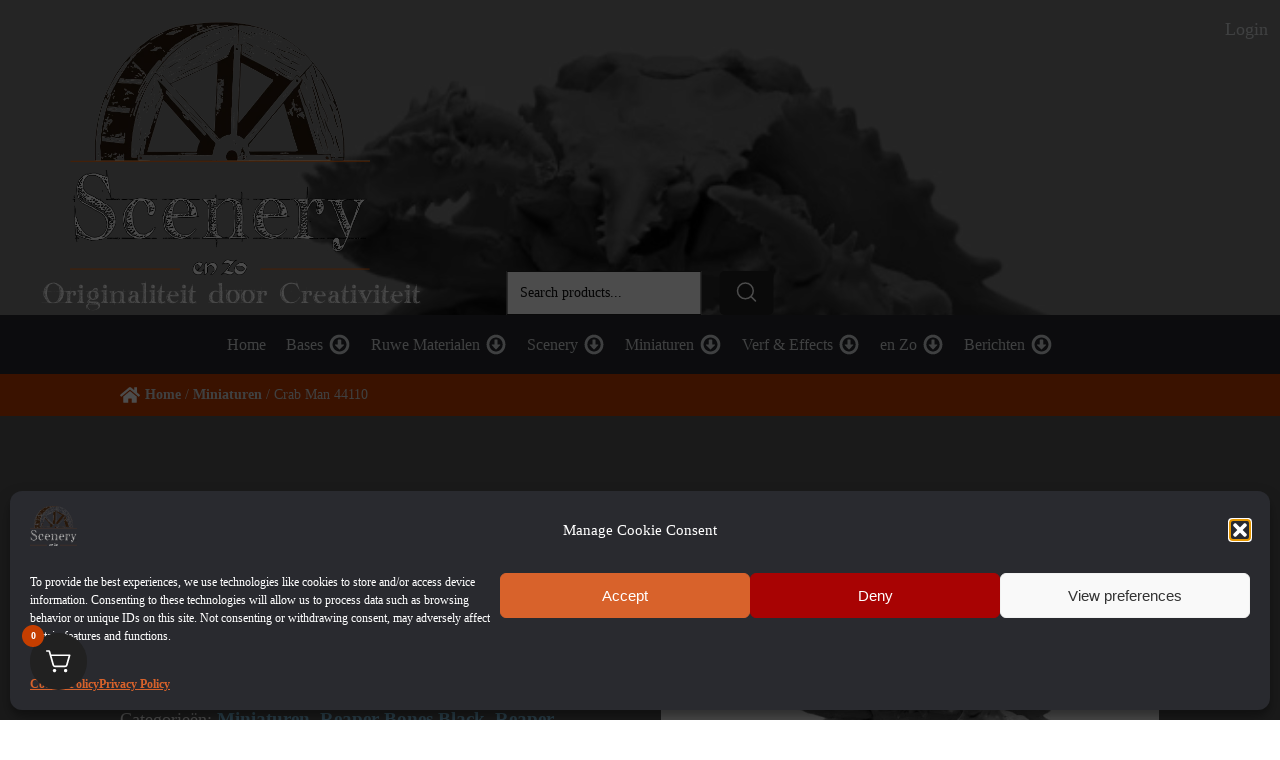

--- FILE ---
content_type: text/html; charset=UTF-8
request_url: https://sceneryenzo.nl/product/crab-man-44110/
body_size: 50051
content:
<!DOCTYPE html><html lang="nl-NL" ><head><script data-no-optimize="1">var litespeed_docref=sessionStorage.getItem("litespeed_docref");litespeed_docref&&(Object.defineProperty(document,"referrer",{get:function(){return litespeed_docref}}),sessionStorage.removeItem("litespeed_docref"));</script> <meta charset="UTF-8"><meta name="viewport" content="width=device-width, initial-scale=1.0"><link rel="preload" as="style" href="https://fonts.googleapis.com/css?family=Raleway:100,200,300,400,500,600,700,800,900|Burnstown:100,200,300,400,500,600,700,800,900|Special+Elite:100,200,300,400,500,600,700,800,900" ><meta name="robots" content="max-snippet:-1,max-image-preview:standard,max-video-preview:-1" /><link rel="canonical" href="https://sceneryenzo.nl/product/crab-man-44110/" /><meta name="description" content="Reaper Miniaturen zijn geschikt als karakter model in Dungeons and Dragons en als gamemaster kun helemaal los door de grote diversiteit aan Reaper Mini’s" /><meta property="og:type" content="product" /><meta property="og:locale" content="nl_NL" /><meta property="og:site_name" content="Scenery en Zo" /><meta property="og:title" content="Crab Man 44110 Monster - Scenery en Zo" /><meta property="og:description" content="Reaper Miniaturen zijn geschikt als karakter model in Dungeons and Dragons en als gamemaster kun helemaal los door de grote diversiteit aan Reaper Mini’s" /><meta property="og:url" content="https://sceneryenzo.nl/product/crab-man-44110/" /><meta property="og:image" content="https://sceneryenzo.nl/wp-content/uploads/2020/07/44110_Crab-Man_1.webp" /><meta property="og:image:width" content="675" /><meta property="og:image:height" content="675" /><meta property="og:image:alt" content="Reaper Miniatures Crab Man 44110" /><meta property="og:image" content="https://sceneryenzo.nl/wp-content/uploads/2020/07/44110-size.webp" /><meta property="og:image:width" content="1054" /><meta property="og:image:height" content="1458" /><meta property="og:image:alt" content="Reaper Miniatures Crab Man 44110" /><meta property="article:published_time" content="2020-07-26T17:31:25+00:00" /><meta property="article:modified_time" content="2025-09-21T08:59:56+00:00" /> <script type="application/ld+json">{"@context":"https://schema.org","@graph":[{"@type":"WebSite","@id":"https://sceneryenzo.nl/#/schema/WebSite","url":"https://sceneryenzo.nl/","name":"Scenery en Zo","description":"De hobby website voor Role Playing Games!","inLanguage":"nl-NL","potentialAction":{"@type":"SearchAction","target":{"@type":"EntryPoint","urlTemplate":"https://sceneryenzo.nl/search/{search_term_string}/"},"query-input":"required name=search_term_string"},"publisher":{"@type":"Organization","@id":"https://sceneryenzo.nl/#/schema/Organization","name":"Scenery en Zo","url":"https://sceneryenzo.nl/","sameAs":["https://www.facebook.com/Scenery-en-Zo-477534526051141/","https://nl.pinterest.com/f29473811913fe0e5f3ce55a7cb713/"],"logo":{"@type":"ImageObject","url":"https://sceneryenzo.nl/wp-content/uploads/2021/07/Scenery_en_Zo_-_logo5-e1625253205134.webp","contentUrl":"https://sceneryenzo.nl/wp-content/uploads/2021/07/Scenery_en_Zo_-_logo5-e1625253205134.webp","width":600,"height":600,"contentSize":"277261"}}},{"@type":"WebPage","@id":"https://sceneryenzo.nl/product/crab-man-44110/","url":"https://sceneryenzo.nl/product/crab-man-44110/","name":"Crab Man 44110 Monster - Scenery en Zo","description":"Reaper Miniaturen zijn geschikt als karakter model in Dungeons and Dragons en als gamemaster kun helemaal los door de grote diversiteit aan Reaper Mini’s","inLanguage":"nl-NL","isPartOf":{"@id":"https://sceneryenzo.nl/#/schema/WebSite"},"breadcrumb":{"@type":"BreadcrumbList","@id":"https://sceneryenzo.nl/#/schema/BreadcrumbList","itemListElement":[{"@type":"ListItem","position":1,"item":"https://sceneryenzo.nl/","name":"Scenery en Zo"},{"@type":"ListItem","position":2,"item":"https://sceneryenzo.nl/catalogus/","name":"Winkel"},{"@type":"ListItem","position":3,"name":"Crab Man 44110 Monster"}]},"potentialAction":{"@type":"ReadAction","target":"https://sceneryenzo.nl/product/crab-man-44110/"},"datePublished":"2020-07-26T17:31:25+00:00","dateModified":"2025-09-21T08:59:56+00:00"}]}</script> <title>Crab Man 44110 Monster - Scenery en Zo</title><link rel="alternate" type="application/rss+xml" title="Scenery en Zo &raquo; feed" href="https://sceneryenzo.nl/feed/" /><link rel="alternate" type="application/rss+xml" title="Scenery en Zo &raquo; reacties feed" href="https://sceneryenzo.nl/comments/feed/" /><link rel="alternate" type="application/rss+xml" title="Scenery en Zo &raquo; Crab Man 44110 reacties feed" href="https://sceneryenzo.nl/product/crab-man-44110/feed/" /><link rel="alternate" title="oEmbed (JSON)" type="application/json+oembed" href="https://sceneryenzo.nl/wp-json/oembed/1.0/embed?url=https%3A%2F%2Fsceneryenzo.nl%2Fproduct%2Fcrab-man-44110%2F" /><link rel="alternate" title="oEmbed (XML)" type="text/xml+oembed" href="https://sceneryenzo.nl/wp-json/oembed/1.0/embed?url=https%3A%2F%2Fsceneryenzo.nl%2Fproduct%2Fcrab-man-44110%2F&#038;format=xml" /><style id='wp-img-auto-sizes-contain-inline-css'>img:is([sizes=auto i],[sizes^="auto," i]){contain-intrinsic-size:3000px 1500px}
/*# sourceURL=wp-img-auto-sizes-contain-inline-css */</style><style id="litespeed-ccss">img:is([sizes=auto i],[sizes^="auto,"i]){contain-intrinsic-size:3000px 1500px}:root{--wp-block-synced-color:#7a00df;--wp-block-synced-color--rgb:122,0,223;--wp-bound-block-color:var(--wp-block-synced-color);--wp-editor-canvas-background:#ddd;--wp-admin-theme-color:#007cba;--wp-admin-theme-color--rgb:0,124,186;--wp-admin-theme-color-darker-10:#006ba1;--wp-admin-theme-color-darker-10--rgb:0,107,160.5;--wp-admin-theme-color-darker-20:#005a87;--wp-admin-theme-color-darker-20--rgb:0,90,135;--wp-admin-border-width-focus:2px}:root{--wp--preset--font-size--normal:16px;--wp--preset--font-size--huge:42px}.screen-reader-text{border:0;clip-path:inset(50%);height:1px;margin:-1px;overflow:hidden;padding:0;position:absolute;width:1px;word-wrap:normal!important}:root{--wp--preset--aspect-ratio--square:1;--wp--preset--aspect-ratio--4-3:4/3;--wp--preset--aspect-ratio--3-4:3/4;--wp--preset--aspect-ratio--3-2:3/2;--wp--preset--aspect-ratio--2-3:2/3;--wp--preset--aspect-ratio--16-9:16/9;--wp--preset--aspect-ratio--9-16:9/16;--wp--preset--color--black:#000000;--wp--preset--color--cyan-bluish-gray:#abb8c3;--wp--preset--color--white:#ffffff;--wp--preset--color--pale-pink:#f78da7;--wp--preset--color--vivid-red:#cf2e2e;--wp--preset--color--luminous-vivid-orange:#ff6900;--wp--preset--color--luminous-vivid-amber:#fcb900;--wp--preset--color--light-green-cyan:#7bdcb5;--wp--preset--color--vivid-green-cyan:#00d084;--wp--preset--color--pale-cyan-blue:#8ed1fc;--wp--preset--color--vivid-cyan-blue:#0693e3;--wp--preset--color--vivid-purple:#9b51e0;--wp--preset--color--base:#FFFFFF;--wp--preset--color--contrast:#111111;--wp--preset--color--accent-1:#FFEE58;--wp--preset--color--accent-2:#F6CFF4;--wp--preset--color--accent-3:#503AA8;--wp--preset--color--accent-4:#686868;--wp--preset--color--accent-5:#FBFAF3;--wp--preset--color--accent-6:color-mix(in srgb, currentColor 20%, transparent);--wp--preset--gradient--vivid-cyan-blue-to-vivid-purple:linear-gradient(135deg,rgb(6,147,227) 0%,rgb(155,81,224) 100%);--wp--preset--gradient--light-green-cyan-to-vivid-green-cyan:linear-gradient(135deg,rgb(122,220,180) 0%,rgb(0,208,130) 100%);--wp--preset--gradient--luminous-vivid-amber-to-luminous-vivid-orange:linear-gradient(135deg,rgb(252,185,0) 0%,rgb(255,105,0) 100%);--wp--preset--gradient--luminous-vivid-orange-to-vivid-red:linear-gradient(135deg,rgb(255,105,0) 0%,rgb(207,46,46) 100%);--wp--preset--gradient--very-light-gray-to-cyan-bluish-gray:linear-gradient(135deg,rgb(238,238,238) 0%,rgb(169,184,195) 100%);--wp--preset--gradient--cool-to-warm-spectrum:linear-gradient(135deg,rgb(74,234,220) 0%,rgb(151,120,209) 20%,rgb(207,42,186) 40%,rgb(238,44,130) 60%,rgb(251,105,98) 80%,rgb(254,248,76) 100%);--wp--preset--gradient--blush-light-purple:linear-gradient(135deg,rgb(255,206,236) 0%,rgb(152,150,240) 100%);--wp--preset--gradient--blush-bordeaux:linear-gradient(135deg,rgb(254,205,165) 0%,rgb(254,45,45) 50%,rgb(107,0,62) 100%);--wp--preset--gradient--luminous-dusk:linear-gradient(135deg,rgb(255,203,112) 0%,rgb(199,81,192) 50%,rgb(65,88,208) 100%);--wp--preset--gradient--pale-ocean:linear-gradient(135deg,rgb(255,245,203) 0%,rgb(182,227,212) 50%,rgb(51,167,181) 100%);--wp--preset--gradient--electric-grass:linear-gradient(135deg,rgb(202,248,128) 0%,rgb(113,206,126) 100%);--wp--preset--gradient--midnight:linear-gradient(135deg,rgb(2,3,129) 0%,rgb(40,116,252) 100%);--wp--preset--font-size--small:0.875rem;--wp--preset--font-size--medium:clamp(1rem, 1rem + ((1vw - 0.2rem) * 0.196), 1.125rem);--wp--preset--font-size--large:clamp(1.125rem, 1.125rem + ((1vw - 0.2rem) * 0.392), 1.375rem);--wp--preset--font-size--x-large:clamp(1.75rem, 1.75rem + ((1vw - 0.2rem) * 0.392), 2rem);--wp--preset--font-size--xx-large:clamp(2.15rem, 2.15rem + ((1vw - 0.2rem) * 1.333), 3rem);--wp--preset--font-family--manrope:Manrope, sans-serif;--wp--preset--font-family--fira-code:"Fira Code", monospace;--wp--preset--spacing--20:10px;--wp--preset--spacing--30:20px;--wp--preset--spacing--40:30px;--wp--preset--spacing--50:clamp(30px, 5vw, 50px);--wp--preset--spacing--60:clamp(30px, 7vw, 70px);--wp--preset--spacing--70:clamp(50px, 7vw, 90px);--wp--preset--spacing--80:clamp(70px, 10vw, 140px);--wp--preset--shadow--natural:6px 6px 9px rgba(0, 0, 0, 0.2);--wp--preset--shadow--deep:12px 12px 50px rgba(0, 0, 0, 0.4);--wp--preset--shadow--sharp:6px 6px 0px rgba(0, 0, 0, 0.2);--wp--preset--shadow--outlined:6px 6px 0px -3px rgb(255, 255, 255), 6px 6px rgb(0, 0, 0);--wp--preset--shadow--crisp:6px 6px 0px rgb(0, 0, 0)}.merchant-product-labels-image-wrap{overflow:hidden}div.type-product{position:relative}div.type-product a img{width:100%}form.merchant-product-search{margin-block:15px}body form.woocommerce-product-search,.merchant-product-search{width:100%;display:-webkit-box;display:-ms-flexbox;display:flex}body form.woocommerce-product-search .search-field,.merchant-product-search .search-field{border:1px solid #212121;border-radius:0;-webkit-box-flex:1;-ms-flex-positive:1;flex-grow:1;padding-inline:.75em;margin-block:0}body form.woocommerce-product-search button[type=submit],body form.woocommerce-product-search button.search-submit,.merchant-product-search button[type=submit],.merchant-product-search button.search-submit{background:#212121!important;color:#fff;border:0;margin-left:10px;margin-block:0;padding:9px 15px;line-height:1}body form.woocommerce-product-search button[type=submit] svg,body form.woocommerce-product-search button.search-submit svg,.merchant-product-search button[type=submit] svg,.merchant-product-search button.search-submit svg{fill:#fff}.merchant-side-cart-floating-cart{position:fixed;bottom:var(--mrc-fmci-corner-offset,30px);font-size:var(--mrc-fmci-icon-size,25px);z-index:9999;opacity:0;visibility:hidden;-webkit-transform:translate3d(-20px,0,0);transform:translate3d(-20px,0,0)}.merchant-side-cart-floating-cart *{-webkit-box-sizing:border-box;box-sizing:border-box}.merchant-side-cart-floating-cart.merchant-show{opacity:1;visibility:visible;-webkit-transform:none;transform:none}.merchant-side-cart-body,.merchant-side-cart-widget{height:100%}.merchant-side-cart-floating-cart-position-left{left:var(--mrc-fmci-corner-offset,30px)}.merchant-side-cart-floating-cart-counter{display:-webkit-box;display:-ms-flexbox;display:flex;-webkit-box-align:center;-ms-flex-align:center;align-items:center;-webkit-box-pack:center;-ms-flex-pack:center;justify-content:center;position:absolute;top:-8px;left:-8px;border-radius:35px;font-size:10px;line-height:1em;width:22px;height:22px;color:var(--mrc-fmci-counter-color,#fff);background-color:var(--mrc-fmci-counter-background-color,#757575);-webkit-box-sizing:border-box;box-sizing:border-box}.merchant-side-cart-floating-cart-icon{display:-webkit-box;display:-ms-flexbox;display:flex;-webkit-box-align:center;-ms-flex-align:center;align-items:center;-webkit-box-pack:center;-ms-flex-pack:center;justify-content:center;border-radius:var(--mrc-fmci-border-radius,35px);color:var(--mrc-fmci-icon-color,#fff);background-color:var(--mrc-fmci-background-color,#212121)}.merchant-side-cart-floating-cart-icon svg{width:var(--mrc-fmci-icon-size,25px);height:var(--mrc-fmci-icon-size,25px);padding:16px;fill:currentColor;-webkit-box-sizing:content-box;box-sizing:content-box}.merchant-side-cart-overlay{position:fixed;top:0;left:0;right:0;bottom:0;width:100%;height:100%;opacity:0;visibility:hidden;background-color:#000;z-index:100000}.merchant-side-cart{position:fixed;top:0;right:0;bottom:0;width:var(--mrc-fmci-side-cart-width,380px);max-width:100%;-webkit-transform:translate3d(100%,0,0);transform:translate3d(100%,0,0);z-index:1000000;color:var(--mrc-fmci-side-cart-content-text-color,#212121);background-color:var(--mrc-fmci-side-cart-content-background-color,#ffffff)}.merchant-side-cart *{-webkit-box-sizing:border-box;box-sizing:border-box}.merchant-quantity-plus,.merchant-quantity-minus{display:none!important}form.cart .js-merchant-quantity-btn{display:none!important}.merchant-side-cart-widget .woocommerce-mini-cart__empty-message{margin:0;padding:25px 35px}.merchant-side-cart-widget-title{font-size:22px;line-height:33px;padding:13px 35px;margin:0;height:58px;color:var(--mrc-fmci-side-cart-title-color,#212121);background-color:var(--mrc-fmci-side-cart-title-background-color,#cccccc)}.merchant-side-cart-widget>.merchant_widget_shopping_cart_content{height:calc(100% - 58px);display:-webkit-box;display:-ms-flexbox;display:flex;-webkit-box-orient:vertical;-webkit-box-direction:normal;-ms-flex-direction:column;flex-direction:column}.merchant-side-cart-close-button{position:absolute;z-index:10;top:20px;right:30px;font-size:16px;display:-webkit-box;display:-ms-flexbox;display:flex}.merchant-side-cart-close-button svg{width:16px;height:16px;fill:var(--mrc-fmci-side-cart-title-icon-color,#212121)}.merchant-side-cart-close-button svg path{-webkit-transform:scale(.75);transform:scale(.75)}.merchant-side-cart-floating-cart{--mrc-fmci-icon-size:25px}.merchant-side-cart-floating-cart{--mrc-fmci-corner-offset:30px}.merchant-side-cart-floating-cart{--mrc-fmci-icon-position:left}.merchant-side-cart-floating-cart-icon{--mrc-fmci-border-radius:35px}.merchant-side-cart-floating-cart-icon{--mrc-fmci-icon-color:#ffffff}.merchant-side-cart-floating-cart-icon{--mrc-fmci-background-color:#212121}.merchant-side-cart-floating-cart-counter{--mrc-fmci-counter-color:#ffffff}.merchant-side-cart-floating-cart-counter{--mrc-fmci-counter-background-color:#c53e00}.merchant-side-cart{--mrc-fmci-side-cart-width:380px}.merchant-side-cart{--mrc-fmci-side-cart-title-color:white}.merchant-side-cart{--mrc-fmci-side-cart-title-icon-color:white}.merchant-side-cart{--mrc-fmci-side-cart-title-background-color:#c53e00}.merchant-side-cart{--mrc-fmci-side-cart-content-text-color:#ffffff}.merchant-side-cart{--mrc-fmci-side-cart-content-background-color:#575757}.merchant-side-cart{--mrc-fmci-side-cart-content-remove-color:#ffffff}.merchant-side-cart{--mrc-fmci-side-cart-content-remove-background-color:#212121}.merchant-side-cart{--mrc-fmci-side-cart-total-text-color:#ffffff}.merchant-side-cart{--mrc-fmci-side-cart-total-background-color:#292a2f}.merchant-side-cart{--mrc-fmci-side-cart-button-color:#ffffff}.merchant-side-cart{--mrc-fmci-side-cart-button-color-hover:#ffffff}.merchant-side-cart{--mrc-fmci-side-cart-button-border-color:#212121}.merchant-side-cart{--mrc-fmci-side-cart-button-border-color-hover:#313131}.merchant-side-cart{--mrc-fmci-side-cart-button-background-color:#c53e00}.merchant-side-cart{--mrc-fmci-side-cart-button-background-color-hover:#6f2300}button,input{overflow:visible}[type="checkbox"]{box-sizing:border-box;padding:0}html{line-height:1.15;-ms-text-size-adjust:100%;-webkit-text-size-adjust:100%}body,h1,h2{margin:0}details,header,main,nav,section{display:block}a{background-color:#fff0;-webkit-text-decoration-skip:objects}img{border-style:none}svg:not(:root){overflow:hidden}button,input{font-size:100%;line-height:1.15;margin:0}button{text-transform:none}[type="submit"],button,html [type="button"]{-webkit-appearance:button}[type="button"]::-moz-focus-inner,[type="submit"]::-moz-focus-inner,button::-moz-focus-inner{border-style:none;padding:0}[type="button"]:-moz-focusring,[type="submit"]:-moz-focusring,button:-moz-focusring{outline:ButtonText dotted 1px}[type="number"]::-webkit-inner-spin-button,[type="number"]::-webkit-outer-spin-button{height:auto}[type="search"]{-webkit-appearance:textfield;outline-offset:-2px}[type="search"]::-webkit-search-cancel-button,[type="search"]::-webkit-search-decoration{-webkit-appearance:none}::-webkit-file-upload-button{-webkit-appearance:button;font:inherit}summary{display:list-item}html{box-sizing:border-box}body{font-size:16px;color:rgb(64 64 64)}*,::after,::before{box-sizing:inherit}.ct-section-inner-wrap{margin-left:auto;margin-right:auto;height:100%;min-height:inherit}.oxy-header-wrapper{position:relative}.oxy-header-row{width:100%;display:block}.oxy-header-container{height:100%;margin-left:auto;margin-right:auto;display:flex;flex-wrap:nowrap;justify-content:flex-start;align-items:stretch}.oxy-header-center,.oxy-header-left,.oxy-header-right{display:flex;align-items:center}.oxy-header-left{justify-content:flex-start}.oxy-header-center{flex-grow:1;justify-content:center}.oxy-header-right{justify-content:flex-end}:is(li,div._important){display:list-item}:root{--woocommerce:#720eec;--wc-green:#7ad03a;--wc-red:#a00;--wc-orange:#ffba00;--wc-blue:#2ea2cc;--wc-primary:#720eec;--wc-primary-text:#fcfbfe;--wc-secondary:#e9e6ed;--wc-secondary-text:#515151;--wc-highlight:#958e09;--wc-highligh-text:white;--wc-content-bg:#fff;--wc-subtext:#767676;--wc-form-border-color:rgba(32, 7, 7, 0.8);--wc-form-border-radius:4px;--wc-form-border-width:1px}.woocommerce img,.woocommerce-page img{height:auto;max-width:100%}.woocommerce div.product div.images,.woocommerce-page div.product div.images{float:left;width:48%}@media only screen and (max-width:768px){:root{--woocommerce:#720eec;--wc-green:#7ad03a;--wc-red:#a00;--wc-orange:#ffba00;--wc-blue:#2ea2cc;--wc-primary:#720eec;--wc-primary-text:#fcfbfe;--wc-secondary:#e9e6ed;--wc-secondary-text:#515151;--wc-highlight:#958e09;--wc-highligh-text:white;--wc-content-bg:#fff;--wc-subtext:#767676;--wc-form-border-color:rgba(32, 7, 7, 0.8);--wc-form-border-radius:4px;--wc-form-border-width:1px}.woocommerce div.product div.images,.woocommerce-page div.product div.images{float:none;width:100%}}:root{--woocommerce:#720eec;--wc-green:#7ad03a;--wc-red:#a00;--wc-orange:#ffba00;--wc-blue:#2ea2cc;--wc-primary:#720eec;--wc-primary-text:#fcfbfe;--wc-secondary:#e9e6ed;--wc-secondary-text:#515151;--wc-highlight:#958e09;--wc-highligh-text:white;--wc-content-bg:#fff;--wc-subtext:#767676;--wc-form-border-color:rgba(32, 7, 7, 0.8);--wc-form-border-radius:4px;--wc-form-border-width:1px}.screen-reader-text{clip:rect(1px,1px,1px,1px);height:1px;overflow:hidden;position:absolute!important;width:1px;word-wrap:normal!important}.woocommerce .woocommerce-breadcrumb{margin:0 0 1em;padding:0}.woocommerce .woocommerce-breadcrumb::after,.woocommerce .woocommerce-breadcrumb::before{content:" ";display:table}.woocommerce .woocommerce-breadcrumb::after{clear:both}.woocommerce .quantity .qty{width:3.631em;text-align:center}.woocommerce div.product{margin-bottom:0;position:relative}.woocommerce div.product .product_title{clear:none;margin-top:0;padding:0}.woocommerce div.product p.stock{font-size:.92em}.woocommerce div.product div.images{margin-bottom:2em}.woocommerce div.product div.images img{display:block;width:100%;height:auto;box-shadow:none}.woocommerce div.product div.images.woocommerce-product-gallery{position:relative}.woocommerce div.product div.images .woocommerce-product-gallery__wrapper{margin:0;padding:0}.woocommerce div.product div.images .woocommerce-product-gallery__image a{display:block;outline-offset:-2px}.woocommerce div.product form.cart{margin-bottom:2em}.woocommerce div.product form.cart::after,.woocommerce div.product form.cart::before{content:" ";display:table}.woocommerce div.product form.cart::after{clear:both}.woocommerce div.product form.cart div.quantity{float:left;margin:0 4px 0 0}.woocommerce div.product form.cart .button{vertical-align:middle;float:left}.woocommerce .cart .button{float:none}:root{--woocommerce:#720eec;--wc-green:#7ad03a;--wc-red:#a00;--wc-orange:#ffba00;--wc-blue:#2ea2cc;--wc-primary:#720eec;--wc-primary-text:#fcfbfe;--wc-secondary:#e9e6ed;--wc-secondary-text:#515151;--wc-highlight:#958e09;--wc-highligh-text:white;--wc-content-bg:#fff;--wc-subtext:#767676;--wc-form-border-color:rgba(32, 7, 7, 0.8);--wc-form-border-radius:4px;--wc-form-border-width:1px}.woocommerce div.product::after{content:"";display:block;clear:both}.woocommerce div.product form.cart div.quantity{float:none;vertical-align:middle}.woocommerce div.product form.cart div.quantity .qty{margin-right:.5em}.woocommerce div.product form.cart button.single_add_to_cart_button,.woocommerce div.product form.cart button[name=add-to-cart]{display:inline-block;float:none;margin-top:0;margin-bottom:0;vertical-align:middle;word-break:normal}.woocommerce .price bdi{text-decoration:none}.woocommerce-page .input-text{font-size:var(--wp--preset--font-size--small)}.woocommerce-page label{margin-bottom:.7em}button.pswp__button{box-shadow:none!important;background-image:url(/wp-content/plugins/woocommerce/assets/css/photoswipe/default-skin/default-skin.png)!important}button.pswp__button,button.pswp__button--arrow--left::before,button.pswp__button--arrow--right::before{background-color:transparent!important}button.pswp__button--arrow--left,button.pswp__button--arrow--right{background-image:none!important}.pswp{display:none;position:absolute;width:100%;height:100%;left:0;top:0;overflow:hidden;-ms-touch-action:none;touch-action:none;z-index:1500;-webkit-text-size-adjust:100%;-webkit-backface-visibility:hidden;outline:0}.pswp *{-webkit-box-sizing:border-box;box-sizing:border-box}.pswp__bg{position:absolute;left:0;top:0;width:100%;height:100%;background:#000;opacity:0;-webkit-transform:translateZ(0);transform:translateZ(0);-webkit-backface-visibility:hidden;will-change:opacity}.pswp__scroll-wrap{position:absolute;left:0;top:0;width:100%;height:100%;overflow:hidden}.pswp__container{-ms-touch-action:none;touch-action:none;position:absolute;left:0;right:0;top:0;bottom:0}.pswp__container{-webkit-touch-callout:none}.pswp__bg{will-change:opacity}.pswp__container{-webkit-backface-visibility:hidden}.pswp__item{position:absolute;left:0;right:0;top:0;bottom:0;overflow:hidden}.pswp__button{width:44px;height:44px;position:relative;background:0 0;overflow:visible;-webkit-appearance:none;display:block;border:0;padding:0;margin:0;float:left;opacity:.75;-webkit-box-shadow:none;box-shadow:none}.pswp__button::-moz-focus-inner{padding:0;border:0}.pswp__button,.pswp__button--arrow--left:before,.pswp__button--arrow--right:before{background:url(/wp-content/plugins/woocommerce/assets/css/photoswipe/default-skin/default-skin.png)0 0 no-repeat;background-size:264px 88px;width:44px;height:44px}.pswp__button--close{background-position:0-44px}.pswp__button--share{background-position:-44px -44px}.pswp__button--fs{display:none}.pswp__button--zoom{display:none;background-position:-88px 0}.pswp__button--arrow--left,.pswp__button--arrow--right{background:0 0;top:50%;margin-top:-50px;width:70px;height:100px;position:absolute}.pswp__button--arrow--left{left:0}.pswp__button--arrow--right{right:0}.pswp__button--arrow--left:before,.pswp__button--arrow--right:before{content:"";top:35px;background-color:rgb(0 0 0/.3);height:30px;width:32px;position:absolute}.pswp__button--arrow--left:before{left:6px;background-position:-138px -44px}.pswp__button--arrow--right:before{right:6px;background-position:-94px -44px}.pswp__share-modal{display:block;background:rgb(0 0 0/.5);width:100%;height:100%;top:0;left:0;padding:10px;position:absolute;z-index:1600;opacity:0;-webkit-backface-visibility:hidden;will-change:opacity}.pswp__share-modal--hidden{display:none}.pswp__share-tooltip{z-index:1620;position:absolute;background:#fff;top:56px;border-radius:2px;display:block;width:auto;right:44px;-webkit-box-shadow:0 2px 5px rgb(0 0 0/.25);box-shadow:0 2px 5px rgb(0 0 0/.25);-webkit-transform:translateY(6px);-ms-transform:translateY(6px);transform:translateY(6px);-webkit-backface-visibility:hidden;will-change:transform}.pswp__counter{position:relative;left:0;top:0;height:44px;font-size:13px;line-height:44px;color:#fff;opacity:.75;padding:0 10px;margin-inline-end:auto}.pswp__caption{position:absolute;left:0;bottom:0;width:100%;min-height:44px}.pswp__caption__center{text-align:left;max-width:420px;margin:0 auto;font-size:13px;padding:10px;line-height:20px;color:#ccc}.pswp__preloader{width:44px;height:44px;position:absolute;top:0;left:50%;margin-left:-22px;opacity:0;will-change:opacity;direction:ltr}.pswp__preloader__icn{width:20px;height:20px;margin:12px}@media screen and (max-width:1024px){.pswp__preloader{position:relative;left:auto;top:auto;margin:0;float:right}}.pswp__ui{-webkit-font-smoothing:auto;visibility:visible;opacity:1;z-index:1550}.pswp__top-bar{position:absolute;left:0;top:0;height:44px;width:100%;display:flex;justify-content:flex-end}.pswp__caption,.pswp__top-bar{-webkit-backface-visibility:hidden;will-change:opacity}.pswp__caption,.pswp__top-bar{background-color:rgb(0 0 0/.5)}.pswp__ui--hidden .pswp__button--arrow--left,.pswp__ui--hidden .pswp__button--arrow--right,.pswp__ui--hidden .pswp__caption,.pswp__ui--hidden .pswp__top-bar{opacity:.001}.cmplz-hidden{display:none!important}#section-2-15863{background-size:cover;color:#fff;min-height:500px;background-repeat:no-repeat;background-attachment:fixed;background-color:#575757}#section-125-15863>.ct-section-inner-wrap{padding-top:0;padding-bottom:0}#section-125-15863{background-color:#c53e00}#section-181-15863>.ct-section-inner-wrap{max-width:100%;padding-top:0;padding-right:0;padding-bottom:0;padding-left:0}#section-181-15863{background-color:#6f2300}@media (max-width:767px){#section-125-15863>.ct-section-inner-wrap{padding-top:4px}}#div_block-96-15863{width:100%;height:315px;position:relative;background-repeat:no-repeat;z-index:10;background-position:0% 25%}#div_block-184-15863{width:100%;background-color:#c53e00;flex-direction:column;display:flex}#div_block-185-15863{text-align:left;flex-direction:row;display:flex;padding-top:10px;padding-bottom:10px;width:100%;max-width:1120px;margin-left:auto;margin-right:auto}#div_block-46-15863{width:50%}#div_block-26-15863{width:50%}#div_block-124-15863{width:100%;position:fixed;bottom:0;left:0;z-index:-1;height:409px}#div_block-127-15863{width:33.33%}#div_block-129-15863{flex-direction:row;display:flex;justify-content:flex-start;padding-bottom:0;margin-bottom:0}#div_block-132-15863{flex-direction:row;display:flex;justify-content:flex-start}#div_block-135-15863{flex-direction:row;display:flex;justify-content:flex-start}#div_block-138-15863{flex-direction:row;display:flex;justify-content:flex-start}#div_block-141-15863{flex-direction:row;display:flex;justify-content:flex-start}#div_block-144-15863{width:33.33%}#div_block-146-15863{flex-direction:row;display:flex;justify-content:flex-start}#div_block-148-15863{flex-direction:row;display:flex;justify-content:flex-start}#div_block-150-15863{flex-direction:row;display:flex;justify-content:flex-start}#div_block-152-15863{flex-direction:row;display:flex;justify-content:flex-start}#div_block-154-15863{flex-direction:row;display:flex;justify-content:flex-start}#div_block-156-15863{flex-direction:row;display:flex;justify-content:flex-start}#div_block-158-15863{flex-direction:row;display:flex;justify-content:flex-start}#div_block-160-15863{flex-direction:row;display:flex;justify-content:flex-start}#div_block-162-15863{width:33.34%}#div_block-166-15863{text-align:left;flex-direction:row;display:flex}@media (max-width:767px){#div_block-124-15863{height:992px;position:relative;z-index:1}}@media (max-width:479px){#div_block-124-15863{z-index:1}}@media (max-width:991px){#new_columns-24-15863>.ct-div-block{width:100%!important}}@media (max-width:767px){#new_columns-126-15863>.ct-div-block{width:100%!important}#new_columns-126-15863{flex-direction:column}}#new_columns-126-15863{border-bottom-style:none;border-bottom-width:1px;border-bottom-color:color(18);border-top-style:none;border-right-style:none;border-left-style:none}@media (max-width:767px){#new_columns-126-15863{border-bottom-style:none}}#headline-218-15863{font-size:24px;position:absolute;bottom:0;left:3.25%}#headline-128-15863{font-size:21px;color:#fff;margin-bottom:20px}#headline-145-15863{font-size:20px;color:#fff;margin-bottom:20px}#headline-163-15863{font-size:20px;color:#fff;margin-bottom:20px}#headline-165-15863{font-size:20px;color:#fff;margin-top:50px}#text_block-130-15863{font-size:22px;margin-top:4px;margin-right:10px}#text_block-164-15863{color:#fff;font-weight:500}#text_block-182-15863{color:#fff;font-weight:500;padding-top:10px;padding-bottom:10px;width:100%;text-align:center}#header-image{width:300px;position:absolute;z-index:999;left:5.5%;bottom:40px}@media (max-width:767px){#header-image{width:120px}}#shortcode-220-15863{transform:translate(50%);position:absolute;bottom:0;right:50%}#_header-92-15863{width:100%;z-index:10}#_header_row-93-15863.oxy-header-row .oxy-header-container{max-width:100%}#_header_row-93-15863{z-index:10}@media (max-width:767px){#_header_row-105-15863 .oxy-header-container{flex-direction:column}#_header_row-105-15863 .oxy-header-container>div{justify-content:center}}#_header_row-105-15863{padding-top:12px;padding-bottom:12px;background-color:#292a2f}@media (max-width:767px){#_header_row-105-15863{padding-top:20px;padding-bottom:20px}}.oxy-product-builder{width:100%}.oxy-product-builder .oxy-product-wrapper-inner{display:flex;flex-direction:column}.woocommerce .product_meta span{font-size:12px}.woocommerce .product_meta{display:flex;flex-direction:column}.woocommerce .tagged_as{display:block}#-product-title-50-15863{color:#fff}.oxy-product-images{position:relative;width:100%}.woocommerce div.product .oxy-product-images div.images.woocommerce-product-gallery{width:100%}.woocommerce div.product .oxy-product-images div.images{margin-bottom:0}.oxy-product-price p.price{margin:0;font-size:16px}#-product-price-52-15863 .price,#-product-price-52-15863 .woocommerce-Price-amount{color:#d5d9db;font-size:30px}#-product-price-52-15863 .price{display:flex;align-items:center}.woocommerce div.product .oxy-product-cart-button form.cart{width:100%;margin-bottom:0}.woocommerce .oxy-product-cart-button p.stock,.woocommerce div.product p.stock{font-size:16px;color:#ba2727}.woocommerce div.product form.cart div.quantity{margin:0}#-product-cart-button-54-15863 .quantity .qty{color:#000}#-product-cart-button-54-15863 p.stock.in-stock{color:#22bc10;font-weight:500;font-size:20px}#-product-meta-55-15863 .product_meta span{font-size:18px}#-product-meta-55-15863 .product_meta>span>span,#-product-meta-55-15863 .product_meta>span>a{font-size:19px;font-weight:500}.woocommerce .woocommerce-breadcrumb{margin-bottom:0}#-breadcrumb-187-15863 nav.woocommerce-breadcrumb{font-size:14px;font-weight:500;color:#d5d9db}#-breadcrumb-187-15863 .woocommerce-breadcrumb a{color:#d5d9db}#-breadcrumb-187-15863{margin-left:0;margin-right:0}.oxy-pro-menu-list{display:flex;padding:0;margin:0;align-items:center}.oxy-pro-menu .oxy-pro-menu-list .menu-item{list-style-type:none;display:flex;flex-direction:column;width:100%}.oxy-pro-menu-list>.menu-item{white-space:nowrap}.oxy-pro-menu .oxy-pro-menu-list .menu-item a{text-decoration:none;border-style:solid;border-width:0;border-color:#fff0}.oxy-pro-menu .menu-item,.oxy-pro-menu .sub-menu{position:relative}.oxy-pro-menu .menu-item .sub-menu{padding:0;flex-direction:column;white-space:nowrap;display:flex;visibility:hidden;position:absolute;z-index:9999999;top:100%}.oxy-pro-menu .sub-menu .sub-menu{left:100%;top:0}.oxy-pro-menu .sub-menu li.menu-item{flex-direction:column}.oxy-pro-menu-mobile-open-icon,.oxy-pro-menu-mobile-close-icon{display:none;align-items:center}.oxy-pro-menu-mobile-open-icon>svg,.oxy-pro-menu-mobile-close-icon>svg{fill:currentColor}.oxy-pro-menu-mobile-close-icon{position:absolute}.oxy-pro-menu-container>div:first-child{margin:auto}.oxy-pro-menu .menu-item.menu-item-has-children,.oxy-pro-menu .sub-menu .menu-item.menu-item-has-children{flex-direction:row;align-items:center}.oxy-pro-menu .menu-item>a{display:inline-flex;align-items:center;justify-content:center}.oxy-pro-menu-container .menu-item a{width:100%;text-align:center}.oxy-pro-menu-container:not(.oxy-pro-menu-open-container):not(.oxy-pro-menu-off-canvas-container) ul:not(.sub-menu)>li>.sub-menu{top:100%;left:0}.oxy-pro-menu-container:not(.oxy-pro-menu-open-container):not(.oxy-pro-menu-off-canvas-container) .sub-menu .sub-menu{top:0;left:100%}.oxy-pro-menu-list .menu-item a{border-color:#fff0}#-pro-menu-103-15863 .oxy-pro-menu-list .menu-item,#-pro-menu-103-15863 .oxy-pro-menu-list .menu-item a{color:#d5d9db;font-weight:500;font-size:18px}#-pro-menu-103-15863 .oxy-pro-menu-list .menu-item a{padding-top:15px;padding-bottom:15px;padding-right:12px;padding-left:12px}#-pro-menu-103-15863 .oxy-pro-menu-list .menu-item a{border-top-width:0}#-pro-menu-103-15863 .oxy-pro-menu-list .menu-item a{border-top-width:0;border-bottom-width:0}@media (max-width:991px){#-pro-menu-103-15863 .oxy-pro-menu-mobile-open-icon{display:inline-flex}#-pro-menu-103-15863 .oxy-pro-menu-container{visibility:hidden;position:fixed}}#-pro-menu-103-15863{position:absolute;top:0;right:0;z-index:11;menu-off-canvas-animation:slide-left}#-pro-menu-108-15863 .oxy-pro-menu-list .menu-item,#-pro-menu-108-15863 .oxy-pro-menu-list .menu-item a{color:#d5d9db;font-weight:500}#-pro-menu-108-15863 .oxy-pro-menu-list .menu-item a{padding-left:10px;padding-right:10px;padding-top:5px;padding-bottom:5px}#-pro-menu-108-15863 .oxy-pro-menu-list>.menu-item{margin-top:0;margin-right:0;margin-bottom:0;margin-left:0}#-pro-menu-108-15863 .oxy-pro-menu-list .menu-item a{border-top-width:0;border-bottom-width:0}#-pro-menu-108-15863 .oxy-pro-menu-list .menu-item a{border-top-width:0;border-bottom-width:0}#-pro-menu-108-15863 .oxy-pro-menu-container:not(.oxy-pro-menu-open-container):not(.oxy-pro-menu-off-canvas-container) .sub-menu .menu-item a{background-color:#292a2f;color:#d5d9db}#-pro-menu-108-15863 .oxy-pro-menu-container:not(.oxy-pro-menu-open-container):not(.oxy-pro-menu-off-canvas-container) .oxy-pro-menu-list{flex-direction:row}#-pro-menu-108-15863 .oxy-pro-menu-container .menu-item>a{text-align:center;justify-content:center}@media (max-width:991px){#-pro-menu-108-15863 .oxy-pro-menu-mobile-open-icon{display:inline-flex}#-pro-menu-108-15863 .oxy-pro-menu-container{visibility:hidden;position:fixed}}#-pro-menu-108-15863{menu-dropdown-animation:zoom-in-up;border-top-width:2px;border-top-color:#fff0;border-top-style:none;border-right-style:none;border-bottom-style:none;border-left-style:none}@media (max-width:991px){#-pro-menu-103-15863 .oxy-pro-menu-mobile-open-icon svg{color:#d5d9db}#-pro-menu-103-15863 .oxy-pro-menu-mobile-close-icon svg{color:#d5d9db}#-pro-menu-103-15863{position:absolute;top:0;right:0;z-index:999}}@media (max-width:991px){#-pro-menu-108-15863 .oxy-pro-menu-mobile-open-icon svg{margin-right:0;color:#d5d9db}#-pro-menu-108-15863 .oxy-pro-menu-mobile-open-icon{padding-top:10px;padding-right:10px;padding-bottom:10px;padding-left:10px}#-pro-menu-108-15863 .oxy-pro-menu-mobile-close-icon svg{color:#d5d9db}}.ct-section{width:100%;background-size:cover;background-repeat:repeat}.ct-section>.ct-section-inner-wrap{display:flex;flex-direction:column;align-items:flex-start}.ct-div-block{display:flex;flex-wrap:nowrap;flex-direction:column;align-items:flex-start}.ct-new-columns{display:flex;width:100%;flex-direction:row;align-items:stretch;justify-content:center;flex-wrap:wrap}.ct-link-text{display:inline-block}.ct-link{display:flex;flex-wrap:wrap;text-align:center;text-decoration:none;flex-direction:column;align-items:center;justify-content:center}.ct-image{max-width:100%}@media screen and (-ms-high-contrast:active),(-ms-high-contrast:none){.ct-div-block,.ct-text-block,.ct-headline,.ct-link-text{max-width:100%}img{flex-shrink:0}body *{min-height:1px}}.woocommerce{-webkit-font-smoothing:antialiased}.woocommerce-product-gallery__wrapper{min-width:64px;min-height:64px;border:1px solid #fff0;overflow:hidden}.woocommerce button.button.alt,.woocommerce button.button{background:#c53e00;border:1px solid #c53e00;font-size:12px;border-radius:0;letter-spacing:1px;text-transform:uppercase;color:#fff;line-height:1.2;text-align:center;padding:16px 24px;outline:none;font-family:inherit;border-radius:5px;display:flex;flex-direction:row;justify-content:center}.woocommerce .cart .button{line-height:1.2;text-align:center;text-transform:uppercase;letter-spacing:1px;font-weight:700;font-size:12px;background:#292a2f;border:1px solid #c53e00;color:#c53e00;padding:16px 24px;outline:none;font-family:inherit;border-radius:5px}.posted_in a,.woocommerce .woocommerce-breadcrumb a{color:#6799b2;font-weight:400;font-family:inherit;text-decoration:none}.woocommerce form label{font-size:12px;color:#d5d9db;margin-top:8px;font-weight:400;font-style:normal}.woocommerce h1.product_title{color:#fff;font-weight:700;line-height:1.2;margin-bottom:8px}.woocommerce-Price-amount,.woocommerce .price{color:#fff;font-weight:700;font-size:16px;background:#fff0;text-decoration:none}.woocommerce div.product p.price{color:#fff;font-weight:700;font-size:inherit}.woocommerce div.product p.price{font-size:16px}.woocommerce-breadcrumb{color:#d5d9db;font-weight:400;line-height:1.6;font-size:16px;font-style:normal}.woocommerce .oxy-product-cart-button,.woocommerce .oxy-woo-element div.product form.cart{width:100%;max-width:360px}.woocommerce .oxy-woo-element div.product .single_add_to_cart_button,.woocommerce .single_add_to_cart_button{align-self:stretch;flex-grow:1;border-radius:0}.woocommerce .oxy-woo-element div.product form.cart,.woocommerce .oxy-product-cart-button form.cart,.woocommerce div.product form.cart{display:flex;flex-wrap:wrap}.woocommerce button[type=submit],.woocommerce .oxy-woo-element div.product form.cart button.button.alt,.woocommerce .oxy-product-cart-button button.button.alt,.woocommerce div.product form.cart .button{background-color:#c53e00;color:#fff;border-radius:0;letter-spacing:1px;text-transform:uppercase;padding:16px 24px;font-size:12px;text-align:center;border:1px solid #c53e00;border-radius:5px;line-height:1.2;font-weight:700;font-family:inherit;outline:none}.woocommerce .quantity .qty{-webkit-appearance:none;-moz-appearance:none;appearance:none;min-width:56px;padding:8px 9px;margin-right:12px;background:url(https://sceneryenzo.nl/wp-content/plugins/oxygen-woocommerce/elements/assets/chevron-down.svg),url(https://sceneryenzo.nl/wp-content/plugins/oxygen-woocommerce/elements/assets/chevron-up.svg),#ffffff;background-size:6px,6px;background-repeat:no-repeat,no-repeat;background-position:right .8em bottom calc(50% - 5px),right .8em top calc(50% - 5px);height:100%}.woocommerce input[type="number"]::-webkit-inner-spin-button,.woocommerce input[type="number"]::-webkit-outer-spin-button{margin-right:-9px;opacity:.01;width:24px;height:48px}.woocommerce input[type="search"],.woocommerce input[type="number"]{height:auto;font-size:14px;border:1px solid #585d70;background:#fff;color:#fff;outline:none;font-family:inherit;padding:8px 12px;border-radius:4px;resize:none}.woocommerce form.woocommerce-product-search{width:100%;display:flex;flex-direction:row;flex-wrap:nowrap}.woocommerce input.search-field{flex-grow:1;margin-right:8px;min-width:120px}.woocommerce h1.product_title.oxy-product-title{margin:0}.oxy-pro-menu .oxy-pro-menu-container:not(.oxy-pro-menu-open-container):not(.oxy-pro-menu-off-canvas-container) .sub-menu{box-shadow:px px px px}.oxy-pro-menu .oxy-pro-menu-mobile-open-icon svg{width:30px;height:30px}.oxy-pro-menu .oxy-pro-menu-mobile-open-icon{padding-top:15px;padding-right:15px;padding-bottom:15px;padding-left:15px}.oxy-pro-menu .oxy-pro-menu-mobile-close-icon{top:20px;left:20px}.oxy-pro-menu .oxy-pro-menu-mobile-close-icon svg{width:24px;height:24px}.oxy-pro-menu .oxy-pro-menu-container:not(.oxy-pro-menu-open-container):not(.oxy-pro-menu-off-canvas-container) .oxy-pro-menu-list{flex-direction:row}.oxy-pro-menu .oxy-pro-menu-container .menu-item a{text-align:left;justify-content:flex-start}.ct-section-inner-wrap,.oxy-header-container{max-width:1920px}body{font-family:"Raleway"}body{line-height:1.6;font-size:16px;font-weight:400;color:#404040}h1,h2{font-family:"Burnstown";font-size:36px;font-weight:700;color:#fff}a{color:#6799b2;text-decoration:none}.ct-link-text{color:#6799b2;text-decoration:}.ct-section-inner-wrap{padding-top:75px;padding-right:20px;padding-bottom:75px;padding-left:20px}.ct-new-columns>.ct-div-block{padding-top:20px;padding-right:20px;padding-bottom:20px;padding-left:20px}.oxy-header-container{padding-right:20px;padding-left:20px}.home-header{padding-top:0;padding-right:0;padding-left:0;padding-bottom:0;margin-left:0;margin-right:0;margin-bottom:0;margin-top:0}.fas{color:#fff;font-size:15px;text-decoration:none;border-top-width:1px;border-right-width:1px;border-bottom-width:1px;border-left-width:1px}.fa-globe-europe{font-size:22px;margin-right:10px;margin-top:4px}.contact-link{border-bottom-width:1px;padding-bottom:4px;margin-bottom:5px;text-decoration:underline;border-top-style:none;border-right-style:none;border-bottom-style:none;border-left-style:none;color:#fff;font-weight:500}.info-icon{margin-top:4px;margin-right:10px;font-size:22px;color:#fff}.betaal-link{margin-right:5px}.fa-home{color:#fff;font-size:18px;margin-top:2px;margin-right:5px;margin-left:40px}@media (max-width:479px){.headline{position:absolute;top:120px}}.merchant-side-cart.slide-right{z-index:1000000000000000}.woocommerce{-webkit-font-smoothing:antialiased}.woocommerce-product-gallery__wrapper{min-width:64px;min-height:64px;border:1px solid #fff0;overflow:hidden}.woocommerce button.button.alt,.woocommerce button.button{background:#c53e00;border:1px solid #c53e00;font-size:12px;border-radius:0;letter-spacing:1px;text-transform:uppercase;color:#fff;line-height:1.2;text-align:center;padding:16px 24px;outline:none;font-family:inherit;border-radius:5px;display:flex;flex-direction:row;justify-content:center}.woocommerce .cart .button{line-height:1.2;text-align:center;text-transform:uppercase;letter-spacing:1px;font-weight:700;font-size:12px;background:#292a2f;border:1px solid #c53e00;color:#c53e00;padding:16px 24px;outline:none;font-family:inherit;border-radius:5px}.posted_in a,.woocommerce .woocommerce-breadcrumb a{color:#6799b2;font-weight:400;font-family:inherit;text-decoration:none}.woocommerce form label{font-size:12px;color:#d5d9db;margin-top:8px;font-weight:400;font-style:normal}.woocommerce h1.product_title{color:#fff;font-weight:700;line-height:1.2;margin-bottom:8px}.woocommerce-Price-amount,.woocommerce .price{color:#fff;font-weight:700;font-size:16px;background:#fff0;text-decoration:none}.woocommerce div.product p.price{color:#fff;font-weight:700;font-size:inherit}.woocommerce div.product p.price{font-size:16px}.woocommerce-breadcrumb{color:#d5d9db;font-weight:400;line-height:1.6;font-size:16px;font-style:normal}.woocommerce .oxy-product-cart-button,.woocommerce .oxy-woo-element div.product form.cart{width:100%;max-width:360px}.woocommerce .oxy-woo-element div.product .single_add_to_cart_button,.woocommerce .single_add_to_cart_button{align-self:stretch;flex-grow:1;border-radius:0}.woocommerce .oxy-woo-element div.product form.cart,.woocommerce .oxy-product-cart-button form.cart,.woocommerce div.product form.cart{display:flex;flex-wrap:wrap}.woocommerce button[type=submit],.woocommerce .oxy-woo-element div.product form.cart button.button.alt,.woocommerce .oxy-product-cart-button button.button.alt,.woocommerce div.product form.cart .button{background-color:#c53e00;color:#fff;border-radius:0;letter-spacing:1px;text-transform:uppercase;padding:16px 24px;font-size:12px;text-align:center;border:1px solid #c53e00;border-radius:5px;line-height:1.2;font-weight:700;font-family:inherit;outline:none}.woocommerce .quantity .qty{-webkit-appearance:none;-moz-appearance:none;appearance:none;min-width:56px;padding:8px 9px;margin-right:12px;background:url(/wp-content/plugins/oxygen-woocommerce/elements/assets/chevron-down.svg),url(/wp-content/plugins/oxygen-woocommerce/elements/assets/chevron-up.svg),#ffffff;background-size:6px,6px;background-repeat:no-repeat,no-repeat;background-position:right .8em bottom calc(50% - 5px),right .8em top calc(50% - 5px);height:100%}.woocommerce input[type="number"]::-webkit-inner-spin-button,.woocommerce input[type="number"]::-webkit-outer-spin-button{margin-right:-9px;opacity:.01;width:24px;height:48px}.woocommerce input[type="search"],.woocommerce input[type="number"]{height:auto;font-size:14px;border:1px solid #585d70;background:#fff;color:#fff;outline:none;font-family:inherit;padding:8px 12px;border-radius:4px;resize:none}.woocommerce form.woocommerce-product-search{width:100%;display:flex;flex-direction:row;flex-wrap:nowrap}.woocommerce input.search-field{flex-grow:1;margin-right:8px;min-width:120px}.woocommerce h1.product_title.oxy-product-title{margin:0}.woocommerce-Price-amount,.woocommerce .price{color:white!important}.posted_in a,.woocommerce .woocommerce-breadcrumb a{font-weight:bold!important}.posted_in a,.woocommerce .woocommerce-breadcrumb a,a{color:#87cef1;font-weight:700}.woocommerce-Price-amount,.woocommerce .price{color:white!important}.posted_in a,.woocommerce .woocommerce-breadcrumb a{font-weight:bold!important}.posted_in a,.woocommerce .woocommerce-breadcrumb a,a{color:#87cef1;font-weight:700}.ct-section{width:100%;background-size:cover;background-repeat:repeat}.ct-section>.ct-section-inner-wrap{display:flex;flex-direction:column;align-items:flex-start}.ct-div-block{display:flex;flex-wrap:nowrap;flex-direction:column;align-items:flex-start}.ct-new-columns{display:flex;width:100%;flex-direction:row;align-items:stretch;justify-content:center;flex-wrap:wrap}.ct-link-text{display:inline-block}.ct-link{display:flex;flex-wrap:wrap;text-align:center;text-decoration:none;flex-direction:column;align-items:center;justify-content:center}.ct-image{max-width:100%}@media screen and (-ms-high-contrast:active),(-ms-high-contrast:none){.ct-div-block,.ct-text-block,.ct-headline,.ct-link-text{max-width:100%}img{flex-shrink:0}body *{min-height:1px}}.oxy-pro-menu .oxy-pro-menu-container:not(.oxy-pro-menu-open-container):not(.oxy-pro-menu-off-canvas-container) .sub-menu{box-shadow:px px px px}.oxy-pro-menu .oxy-pro-menu-mobile-open-icon svg{width:30px;height:30px}.oxy-pro-menu .oxy-pro-menu-mobile-open-icon{padding-top:15px;padding-right:15px;padding-bottom:15px;padding-left:15px}.oxy-pro-menu .oxy-pro-menu-mobile-close-icon{top:20px;left:20px}.oxy-pro-menu .oxy-pro-menu-mobile-close-icon svg{width:24px;height:24px}.oxy-pro-menu .oxy-pro-menu-container:not(.oxy-pro-menu-open-container):not(.oxy-pro-menu-off-canvas-container) .oxy-pro-menu-list{flex-direction:row}.oxy-pro-menu .oxy-pro-menu-container .menu-item a{text-align:left;justify-content:flex-start}.ct-section-inner-wrap,.oxy-header-container{max-width:1120px}body{font-family:"Raleway"}body{line-height:1.6;font-size:16px;font-weight:400;color:#404040}h1,h2{font-family:"Burnstown";font-size:36px;font-weight:700;color:#fff}a{color:#87cef1;text-decoration:none}.ct-link-text{color:#87cef1}.ct-section-inner-wrap{padding-top:75px;padding-right:20px;padding-bottom:75px;padding-left:20px}.ct-new-columns>.ct-div-block{padding-top:20px;padding-right:20px;padding-bottom:20px;padding-left:20px}.oxy-header-container{padding-right:20px;padding-left:20px}.home-header{padding-top:0;padding-right:0;padding-left:0;padding-bottom:0;margin-left:0;margin-right:0;margin-bottom:0;margin-top:0}.fas{color:#fff;font-size:15px;text-decoration:none;border-top-width:1px;border-right-width:1px;border-bottom-width:1px;border-left-width:1px}.fa-globe-europe{font-size:22px;margin-right:10px;margin-top:4px}.contact-link{border-bottom-width:1px;padding-bottom:4px;margin-bottom:5px;text-decoration:underline;border-top-style:none;border-right-style:none;border-bottom-style:none;border-left-style:none;color:#fff;font-weight:500}.info-icon{margin-top:4px;margin-right:10px;font-size:22px;color:#fff}.betaal-link{margin-right:5px}.fa-home{color:#fff;font-size:18px;margin-top:2px;margin-right:5px;margin-left:40px}h1,h2{font-family:handwriting-draft;font-weight:400!important}body{font-family:"Raleway"}.widget_tag_cloud h2{flex-direction:unset;display:none}.home-header .oxy-header-container{padding-right:0;padding-left:0;padding-top:0;padding-bottom:0}.home-header .oxy-header-right{flex-direction:unset;display:none}.home-header .oxy-header-left{flex-direction:unset;display:none}.oxy-header-left{flex-direction:unset;display:flex}.oxy-header-right{flex-direction:unset;display:flex}h1,h2{font-family:handwriting-draft;font-weight:400!important}body{font-family:"Raleway"}.screen-reader-text{clip:rect(1px,1px,1px,1px);word-wrap:normal!important;border:0;clip-path:inset(50%);height:1px;margin:-1px;overflow:hidden;overflow-wrap:normal!important;padding:0;position:absolute!important;width:1px}.woocommerce input[type="search"],.woocommerce input[type="number"]{color:black!important}.woocommerce-product-gallery{position:relative}.woocommerce-product-gallery__image{aspect-ratio:1/1;overflow:hidden}.woocommerce-product-gallery__image a{width:100%;height:100%}.woocommerce-product-gallery__image img{width:100%!important;height:100%!important;object-fit:contain;object-position:center}</style><link rel="preload" data-asynced="1" data-optimized="2" as="style" onload="this.onload=null;this.rel='stylesheet'" href="https://sceneryenzo.nl/wp-content/litespeed/css/e50395415adb5da2cfd8334568b84db8.css?ver=bb48f" /><script data-optimized="1" type="litespeed/javascript" data-src="https://sceneryenzo.nl/wp-content/plugins/litespeed-cache/assets/js/css_async.min.js"></script> <link rel='stylesheet' id='woo-conditional-shipping-blocks-style-css' href='https://sceneryenzo.nl/wp-content/plugins/conditional-shipping-for-woocommerce/frontend/css/woo-conditional-shipping.css' media='all' /><style id='wp-block-library-inline-css'>:root{--wp-block-synced-color:#7a00df;--wp-block-synced-color--rgb:122,0,223;--wp-bound-block-color:var(--wp-block-synced-color);--wp-editor-canvas-background:#ddd;--wp-admin-theme-color:#007cba;--wp-admin-theme-color--rgb:0,124,186;--wp-admin-theme-color-darker-10:#006ba1;--wp-admin-theme-color-darker-10--rgb:0,107,160.5;--wp-admin-theme-color-darker-20:#005a87;--wp-admin-theme-color-darker-20--rgb:0,90,135;--wp-admin-border-width-focus:2px}@media (min-resolution:192dpi){:root{--wp-admin-border-width-focus:1.5px}}.wp-element-button{cursor:pointer}:root .has-very-light-gray-background-color{background-color:#eee}:root .has-very-dark-gray-background-color{background-color:#313131}:root .has-very-light-gray-color{color:#eee}:root .has-very-dark-gray-color{color:#313131}:root .has-vivid-green-cyan-to-vivid-cyan-blue-gradient-background{background:linear-gradient(135deg,#00d084,#0693e3)}:root .has-purple-crush-gradient-background{background:linear-gradient(135deg,#34e2e4,#4721fb 50%,#ab1dfe)}:root .has-hazy-dawn-gradient-background{background:linear-gradient(135deg,#faaca8,#dad0ec)}:root .has-subdued-olive-gradient-background{background:linear-gradient(135deg,#fafae1,#67a671)}:root .has-atomic-cream-gradient-background{background:linear-gradient(135deg,#fdd79a,#004a59)}:root .has-nightshade-gradient-background{background:linear-gradient(135deg,#330968,#31cdcf)}:root .has-midnight-gradient-background{background:linear-gradient(135deg,#020381,#2874fc)}:root{--wp--preset--font-size--normal:16px;--wp--preset--font-size--huge:42px}.has-regular-font-size{font-size:1em}.has-larger-font-size{font-size:2.625em}.has-normal-font-size{font-size:var(--wp--preset--font-size--normal)}.has-huge-font-size{font-size:var(--wp--preset--font-size--huge)}.has-text-align-center{text-align:center}.has-text-align-left{text-align:left}.has-text-align-right{text-align:right}.has-fit-text{white-space:nowrap!important}#end-resizable-editor-section{display:none}.aligncenter{clear:both}.items-justified-left{justify-content:flex-start}.items-justified-center{justify-content:center}.items-justified-right{justify-content:flex-end}.items-justified-space-between{justify-content:space-between}.screen-reader-text{border:0;clip-path:inset(50%);height:1px;margin:-1px;overflow:hidden;padding:0;position:absolute;width:1px;word-wrap:normal!important}.screen-reader-text:focus{background-color:#ddd;clip-path:none;color:#444;display:block;font-size:1em;height:auto;left:5px;line-height:normal;padding:15px 23px 14px;text-decoration:none;top:5px;width:auto;z-index:100000}html :where(.has-border-color){border-style:solid}html :where([style*=border-top-color]){border-top-style:solid}html :where([style*=border-right-color]){border-right-style:solid}html :where([style*=border-bottom-color]){border-bottom-style:solid}html :where([style*=border-left-color]){border-left-style:solid}html :where([style*=border-width]){border-style:solid}html :where([style*=border-top-width]){border-top-style:solid}html :where([style*=border-right-width]){border-right-style:solid}html :where([style*=border-bottom-width]){border-bottom-style:solid}html :where([style*=border-left-width]){border-left-style:solid}html :where(img[class*=wp-image-]){height:auto;max-width:100%}:where(figure){margin:0 0 1em}html :where(.is-position-sticky){--wp-admin--admin-bar--position-offset:var(--wp-admin--admin-bar--height,0px)}@media screen and (max-width:600px){html :where(.is-position-sticky){--wp-admin--admin-bar--position-offset:0px}}
/*# sourceURL=/wp-includes/css/dist/block-library/common.min.css */</style><style id='classic-theme-styles-inline-css'>/*! This file is auto-generated */
.wp-block-button__link{color:#fff;background-color:#32373c;border-radius:9999px;box-shadow:none;text-decoration:none;padding:calc(.667em + 2px) calc(1.333em + 2px);font-size:1.125em}.wp-block-file__button{background:#32373c;color:#fff;text-decoration:none}
/*# sourceURL=/wp-includes/css/classic-themes.min.css */</style><style id='global-styles-inline-css'>:root{--wp--preset--aspect-ratio--square: 1;--wp--preset--aspect-ratio--4-3: 4/3;--wp--preset--aspect-ratio--3-4: 3/4;--wp--preset--aspect-ratio--3-2: 3/2;--wp--preset--aspect-ratio--2-3: 2/3;--wp--preset--aspect-ratio--16-9: 16/9;--wp--preset--aspect-ratio--9-16: 9/16;--wp--preset--color--black: #000000;--wp--preset--color--cyan-bluish-gray: #abb8c3;--wp--preset--color--white: #ffffff;--wp--preset--color--pale-pink: #f78da7;--wp--preset--color--vivid-red: #cf2e2e;--wp--preset--color--luminous-vivid-orange: #ff6900;--wp--preset--color--luminous-vivid-amber: #fcb900;--wp--preset--color--light-green-cyan: #7bdcb5;--wp--preset--color--vivid-green-cyan: #00d084;--wp--preset--color--pale-cyan-blue: #8ed1fc;--wp--preset--color--vivid-cyan-blue: #0693e3;--wp--preset--color--vivid-purple: #9b51e0;--wp--preset--color--base: #FFFFFF;--wp--preset--color--contrast: #111111;--wp--preset--color--accent-1: #FFEE58;--wp--preset--color--accent-2: #F6CFF4;--wp--preset--color--accent-3: #503AA8;--wp--preset--color--accent-4: #686868;--wp--preset--color--accent-5: #FBFAF3;--wp--preset--color--accent-6: color-mix(in srgb, currentColor 20%, transparent);--wp--preset--gradient--vivid-cyan-blue-to-vivid-purple: linear-gradient(135deg,rgb(6,147,227) 0%,rgb(155,81,224) 100%);--wp--preset--gradient--light-green-cyan-to-vivid-green-cyan: linear-gradient(135deg,rgb(122,220,180) 0%,rgb(0,208,130) 100%);--wp--preset--gradient--luminous-vivid-amber-to-luminous-vivid-orange: linear-gradient(135deg,rgb(252,185,0) 0%,rgb(255,105,0) 100%);--wp--preset--gradient--luminous-vivid-orange-to-vivid-red: linear-gradient(135deg,rgb(255,105,0) 0%,rgb(207,46,46) 100%);--wp--preset--gradient--very-light-gray-to-cyan-bluish-gray: linear-gradient(135deg,rgb(238,238,238) 0%,rgb(169,184,195) 100%);--wp--preset--gradient--cool-to-warm-spectrum: linear-gradient(135deg,rgb(74,234,220) 0%,rgb(151,120,209) 20%,rgb(207,42,186) 40%,rgb(238,44,130) 60%,rgb(251,105,98) 80%,rgb(254,248,76) 100%);--wp--preset--gradient--blush-light-purple: linear-gradient(135deg,rgb(255,206,236) 0%,rgb(152,150,240) 100%);--wp--preset--gradient--blush-bordeaux: linear-gradient(135deg,rgb(254,205,165) 0%,rgb(254,45,45) 50%,rgb(107,0,62) 100%);--wp--preset--gradient--luminous-dusk: linear-gradient(135deg,rgb(255,203,112) 0%,rgb(199,81,192) 50%,rgb(65,88,208) 100%);--wp--preset--gradient--pale-ocean: linear-gradient(135deg,rgb(255,245,203) 0%,rgb(182,227,212) 50%,rgb(51,167,181) 100%);--wp--preset--gradient--electric-grass: linear-gradient(135deg,rgb(202,248,128) 0%,rgb(113,206,126) 100%);--wp--preset--gradient--midnight: linear-gradient(135deg,rgb(2,3,129) 0%,rgb(40,116,252) 100%);--wp--preset--font-size--small: 0.875rem;--wp--preset--font-size--medium: clamp(1rem, 1rem + ((1vw - 0.2rem) * 0.196), 1.125rem);--wp--preset--font-size--large: clamp(1.125rem, 1.125rem + ((1vw - 0.2rem) * 0.392), 1.375rem);--wp--preset--font-size--x-large: clamp(1.75rem, 1.75rem + ((1vw - 0.2rem) * 0.392), 2rem);--wp--preset--font-size--xx-large: clamp(2.15rem, 2.15rem + ((1vw - 0.2rem) * 1.333), 3rem);--wp--preset--font-family--manrope: Manrope, sans-serif;--wp--preset--font-family--fira-code: "Fira Code", monospace;--wp--preset--spacing--20: 10px;--wp--preset--spacing--30: 20px;--wp--preset--spacing--40: 30px;--wp--preset--spacing--50: clamp(30px, 5vw, 50px);--wp--preset--spacing--60: clamp(30px, 7vw, 70px);--wp--preset--spacing--70: clamp(50px, 7vw, 90px);--wp--preset--spacing--80: clamp(70px, 10vw, 140px);--wp--preset--shadow--natural: 6px 6px 9px rgba(0, 0, 0, 0.2);--wp--preset--shadow--deep: 12px 12px 50px rgba(0, 0, 0, 0.4);--wp--preset--shadow--sharp: 6px 6px 0px rgba(0, 0, 0, 0.2);--wp--preset--shadow--outlined: 6px 6px 0px -3px rgb(255, 255, 255), 6px 6px rgb(0, 0, 0);--wp--preset--shadow--crisp: 6px 6px 0px rgb(0, 0, 0);}:root :where(.is-layout-flow) > :first-child{margin-block-start: 0;}:root :where(.is-layout-flow) > :last-child{margin-block-end: 0;}:root :where(.is-layout-flow) > *{margin-block-start: 1.2rem;margin-block-end: 0;}:root :where(.is-layout-constrained) > :first-child{margin-block-start: 0;}:root :where(.is-layout-constrained) > :last-child{margin-block-end: 0;}:root :where(.is-layout-constrained) > *{margin-block-start: 1.2rem;margin-block-end: 0;}:root :where(.is-layout-flex){gap: 1.2rem;}:root :where(.is-layout-grid){gap: 1.2rem;}body .is-layout-flex{display: flex;}.is-layout-flex{flex-wrap: wrap;align-items: center;}.is-layout-flex > :is(*, div){margin: 0;}body .is-layout-grid{display: grid;}.is-layout-grid > :is(*, div){margin: 0;}:root :where(.wp-block-columns-is-layout-flow) > :first-child{margin-block-start: 0;}:root :where(.wp-block-columns-is-layout-flow) > :last-child{margin-block-end: 0;}:root :where(.wp-block-columns-is-layout-flow) > *{margin-block-start: var(--wp--preset--spacing--50);margin-block-end: 0;}:root :where(.wp-block-columns-is-layout-constrained) > :first-child{margin-block-start: 0;}:root :where(.wp-block-columns-is-layout-constrained) > :last-child{margin-block-end: 0;}:root :where(.wp-block-columns-is-layout-constrained) > *{margin-block-start: var(--wp--preset--spacing--50);margin-block-end: 0;}:root :where(.wp-block-columns-is-layout-flex){gap: var(--wp--preset--spacing--50);}:root :where(.wp-block-columns-is-layout-grid){gap: var(--wp--preset--spacing--50);}.has-black-color{color: var(--wp--preset--color--black) !important;}.has-cyan-bluish-gray-color{color: var(--wp--preset--color--cyan-bluish-gray) !important;}.has-white-color{color: var(--wp--preset--color--white) !important;}.has-pale-pink-color{color: var(--wp--preset--color--pale-pink) !important;}.has-vivid-red-color{color: var(--wp--preset--color--vivid-red) !important;}.has-luminous-vivid-orange-color{color: var(--wp--preset--color--luminous-vivid-orange) !important;}.has-luminous-vivid-amber-color{color: var(--wp--preset--color--luminous-vivid-amber) !important;}.has-light-green-cyan-color{color: var(--wp--preset--color--light-green-cyan) !important;}.has-vivid-green-cyan-color{color: var(--wp--preset--color--vivid-green-cyan) !important;}.has-pale-cyan-blue-color{color: var(--wp--preset--color--pale-cyan-blue) !important;}.has-vivid-cyan-blue-color{color: var(--wp--preset--color--vivid-cyan-blue) !important;}.has-vivid-purple-color{color: var(--wp--preset--color--vivid-purple) !important;}.has-black-background-color{background-color: var(--wp--preset--color--black) !important;}.has-cyan-bluish-gray-background-color{background-color: var(--wp--preset--color--cyan-bluish-gray) !important;}.has-white-background-color{background-color: var(--wp--preset--color--white) !important;}.has-pale-pink-background-color{background-color: var(--wp--preset--color--pale-pink) !important;}.has-vivid-red-background-color{background-color: var(--wp--preset--color--vivid-red) !important;}.has-luminous-vivid-orange-background-color{background-color: var(--wp--preset--color--luminous-vivid-orange) !important;}.has-luminous-vivid-amber-background-color{background-color: var(--wp--preset--color--luminous-vivid-amber) !important;}.has-light-green-cyan-background-color{background-color: var(--wp--preset--color--light-green-cyan) !important;}.has-vivid-green-cyan-background-color{background-color: var(--wp--preset--color--vivid-green-cyan) !important;}.has-pale-cyan-blue-background-color{background-color: var(--wp--preset--color--pale-cyan-blue) !important;}.has-vivid-cyan-blue-background-color{background-color: var(--wp--preset--color--vivid-cyan-blue) !important;}.has-vivid-purple-background-color{background-color: var(--wp--preset--color--vivid-purple) !important;}.has-black-border-color{border-color: var(--wp--preset--color--black) !important;}.has-cyan-bluish-gray-border-color{border-color: var(--wp--preset--color--cyan-bluish-gray) !important;}.has-white-border-color{border-color: var(--wp--preset--color--white) !important;}.has-pale-pink-border-color{border-color: var(--wp--preset--color--pale-pink) !important;}.has-vivid-red-border-color{border-color: var(--wp--preset--color--vivid-red) !important;}.has-luminous-vivid-orange-border-color{border-color: var(--wp--preset--color--luminous-vivid-orange) !important;}.has-luminous-vivid-amber-border-color{border-color: var(--wp--preset--color--luminous-vivid-amber) !important;}.has-light-green-cyan-border-color{border-color: var(--wp--preset--color--light-green-cyan) !important;}.has-vivid-green-cyan-border-color{border-color: var(--wp--preset--color--vivid-green-cyan) !important;}.has-pale-cyan-blue-border-color{border-color: var(--wp--preset--color--pale-cyan-blue) !important;}.has-vivid-cyan-blue-border-color{border-color: var(--wp--preset--color--vivid-cyan-blue) !important;}.has-vivid-purple-border-color{border-color: var(--wp--preset--color--vivid-purple) !important;}.has-vivid-cyan-blue-to-vivid-purple-gradient-background{background: var(--wp--preset--gradient--vivid-cyan-blue-to-vivid-purple) !important;}.has-light-green-cyan-to-vivid-green-cyan-gradient-background{background: var(--wp--preset--gradient--light-green-cyan-to-vivid-green-cyan) !important;}.has-luminous-vivid-amber-to-luminous-vivid-orange-gradient-background{background: var(--wp--preset--gradient--luminous-vivid-amber-to-luminous-vivid-orange) !important;}.has-luminous-vivid-orange-to-vivid-red-gradient-background{background: var(--wp--preset--gradient--luminous-vivid-orange-to-vivid-red) !important;}.has-very-light-gray-to-cyan-bluish-gray-gradient-background{background: var(--wp--preset--gradient--very-light-gray-to-cyan-bluish-gray) !important;}.has-cool-to-warm-spectrum-gradient-background{background: var(--wp--preset--gradient--cool-to-warm-spectrum) !important;}.has-blush-light-purple-gradient-background{background: var(--wp--preset--gradient--blush-light-purple) !important;}.has-blush-bordeaux-gradient-background{background: var(--wp--preset--gradient--blush-bordeaux) !important;}.has-luminous-dusk-gradient-background{background: var(--wp--preset--gradient--luminous-dusk) !important;}.has-pale-ocean-gradient-background{background: var(--wp--preset--gradient--pale-ocean) !important;}.has-electric-grass-gradient-background{background: var(--wp--preset--gradient--electric-grass) !important;}.has-midnight-gradient-background{background: var(--wp--preset--gradient--midnight) !important;}.has-small-font-size{font-size: var(--wp--preset--font-size--small) !important;}.has-medium-font-size{font-size: var(--wp--preset--font-size--medium) !important;}.has-large-font-size{font-size: var(--wp--preset--font-size--large) !important;}.has-x-large-font-size{font-size: var(--wp--preset--font-size--x-large) !important;}
/*# sourceURL=global-styles-inline-css */</style><style id='wp-block-template-skip-link-inline-css'>.skip-link.screen-reader-text {
			border: 0;
			clip-path: inset(50%);
			height: 1px;
			margin: -1px;
			overflow: hidden;
			padding: 0;
			position: absolute !important;
			width: 1px;
			word-wrap: normal !important;
		}

		.skip-link.screen-reader-text:focus {
			background-color: #eee;
			clip-path: none;
			color: #444;
			display: block;
			font-size: 1em;
			height: auto;
			left: 5px;
			line-height: normal;
			padding: 15px 23px 14px;
			text-decoration: none;
			top: 5px;
			width: auto;
			z-index: 100000;
		}
/*# sourceURL=wp-block-template-skip-link-inline-css */</style><style id='merchant-inline-css'>.merchant-ajax-search-wrapper{--merchant-results-box-width:500px;}.merchant-ajax-search-item-image img{width:100%;height:100%;}.merchant-product-labels{z-index:9;}.merchant-ajax-search-wrapper{position:absolute;top:calc(100% + 10px);left:50%;z-index:99999;width:100%;min-width:var(--merchant-results-box-width,500px);padding:15px;color:white;background-color:#292a2f;border:2px solid #d8622b;-webkit-box-shadow:0 30px 80px -10px rgba(0,0,0,.1);box-shadow:0 30px 80px -10px rgba(0,0,0,.1);transform:translateX(-50%);border-radius:10px;}.merchant-ajax-search-products a.merchant-ajax-search-item{color:unset;}.merchant-ajax-search-products a.merchant-ajax-search-item{color:#87cef1;}.merchant-ajax-search-products a.merchant-ajax-search-item:hover{color:#65bec2;}.merchant-ajax-search-item-info p{font-size:14px;line-height:1.2em;margin:0;color:#bfbfbf;}@media (max-width:767px){.merchant-ajax-search-wrapper{min-width:unset;}}.woocommerce .onsale,.wc-block-grid__product-onsale,.wc-block-grid__product .onsale{display:none !important;}.merchant-side-cart-floating-cart{--mrc-fmci-icon-size:25px;}.merchant-side-cart-floating-cart{--mrc-fmci-corner-offset:30px;}.merchant-side-cart-floating-cart{--mrc-fmci-icon-position:left;}.merchant-side-cart-floating-cart-icon{--mrc-fmci-border-radius:35px;}.merchant-side-cart-floating-cart-icon{--mrc-fmci-icon-color:#ffffff;}.merchant-side-cart-floating-cart-icon{--mrc-fmci-background-color:#212121;}.merchant-side-cart-floating-cart-counter{--mrc-fmci-counter-color:#ffffff;}.merchant-side-cart-floating-cart-counter{--mrc-fmci-counter-background-color:#c53e00;}.merchant-side-cart{--mrc-fmci-side-cart-width:380px;}.merchant-side-cart{--mrc-fmci-side-cart-title-color:white;}.merchant-side-cart{--mrc-fmci-side-cart-title-icon-color:white;}.merchant-side-cart{--mrc-fmci-side-cart-title-background-color:#c53e00;}.merchant-side-cart{--mrc-fmci-side-cart-content-text-color:#ffffff;}.merchant-side-cart{--mrc-fmci-side-cart-content-background-color:#575757;}.merchant-side-cart{--mrc-fmci-side-cart-content-remove-color:#ffffff;}.merchant-side-cart{--mrc-fmci-side-cart-content-remove-background-color:#212121;}.merchant-side-cart{--mrc-fmci-side-cart-total-text-color:#ffffff;}.merchant-side-cart{--mrc-fmci-side-cart-total-background-color:#292a2f;}.merchant-side-cart{--mrc-fmci-side-cart-button-color:#ffffff;}.merchant-side-cart{--mrc-fmci-side-cart-button-color-hover:#ffffff;}.merchant-side-cart{--mrc-fmci-side-cart-button-border-color:#212121;}.merchant-side-cart{--mrc-fmci-side-cart-button-border-color-hover:#313131;}.merchant-side-cart{--mrc-fmci-side-cart-button-background-color:#c53e00;}.merchant-side-cart{--mrc-fmci-side-cart-button-background-color-hover:#6f2300;}.merchant-product-brand-image{--mrc-pbi-margin-top:15px;}.merchant-product-brand-image{--mrc-pbi-margin-bottom:15px;}.merchant-product-brand-image{--mrc-pbi-image-max-width:250px;}.merchant-product-brand-image{--mrc-pbi-image-max-height:250px;}
/*# sourceURL=merchant-inline-css */</style><link rel='stylesheet' id='oxygen-css' href='https://sceneryenzo.nl/wp-content/plugins/oxygen/component-framework/oxygen.css' media='all' /><link rel='stylesheet' id='woocommerce-layout-css' href='https://sceneryenzo.nl/wp-content/plugins/woocommerce/assets/css/woocommerce-layout.css' media='all' /><link rel='stylesheet' id='woocommerce-smallscreen-css' href='https://sceneryenzo.nl/wp-content/plugins/woocommerce/assets/css/woocommerce-smallscreen.css' media='only screen and (max-width: 768px)' /><link rel='stylesheet' id='woocommerce-general-css' href='https://sceneryenzo.nl/wp-content/plugins/woocommerce/assets/css/woocommerce.css' media='all' /><link rel='stylesheet' id='woocommerce-blocktheme-css' href='https://sceneryenzo.nl/wp-content/plugins/woocommerce/assets/css/woocommerce-blocktheme.css' media='all' /><style id='woocommerce-inline-inline-css'>.woocommerce form .form-row .required { visibility: visible; }
/*# sourceURL=woocommerce-inline-inline-css */</style><link rel='stylesheet' id='woo_conditional_shipping_css-css' href='https://sceneryenzo.nl/wp-content/plugins/conditional-shipping-for-woocommerce/includes/frontend/../../frontend/css/woo-conditional-shipping.css' media='all' /><link rel='stylesheet' id='photoswipe-css' href='https://sceneryenzo.nl/wp-content/plugins/woocommerce/assets/css/photoswipe/photoswipe.min.css' media='all' /><link rel='stylesheet' id='photoswipe-default-skin-css' href='https://sceneryenzo.nl/wp-content/plugins/woocommerce/assets/css/photoswipe/default-skin/default-skin.min.css' media='all' /><link rel='stylesheet' id='mollie-applepaydirect-css' href='https://sceneryenzo.nl/wp-content/plugins/mollie-payments-for-woocommerce/public/css/mollie-applepaydirect.min.css' media='screen' /> <script src="https://sceneryenzo.nl/wp-includes/js/jquery/jquery.min.js" id="jquery-core-js"></script> <script src="https://sceneryenzo.nl/wp-content/plugins/woocommerce/assets/js/jquery-blockui/jquery.blockUI.min.js" id="wc-jquery-blockui-js" defer data-wp-strategy="defer"></script> <script id="wc-add-to-cart-js-extra" type="litespeed/javascript">var wc_add_to_cart_params={"ajax_url":"/wp-admin/admin-ajax.php","wc_ajax_url":"/?wc-ajax=%%endpoint%%","i18n_view_cart":"Bekijk winkelwagen","cart_url":"https://sceneryenzo.nl/winkelmand/","is_cart":"","cart_redirect_after_add":"no"}</script> <script id="woocommerce-js-extra" type="litespeed/javascript">var woocommerce_params={"ajax_url":"/wp-admin/admin-ajax.php","wc_ajax_url":"/?wc-ajax=%%endpoint%%","i18n_password_show":"Wachtwoord weergeven","i18n_password_hide":"Wachtwoord verbergen"}</script> <script src="https://sceneryenzo.nl/wp-content/plugins/woocommerce/assets/js/frontend/woocommerce.min.js" id="woocommerce-js" defer data-wp-strategy="defer"></script> <script id="woo-conditional-shipping-js-js-extra" type="litespeed/javascript">var conditional_shipping_settings={"trigger_fields":[]}</script> <script src="https://sceneryenzo.nl/wp-content/plugins/woocommerce/assets/js/zoom/jquery.zoom.min.js" id="wc-zoom-js" defer data-wp-strategy="defer"></script> <script src="https://sceneryenzo.nl/wp-content/plugins/woocommerce/assets/js/flexslider/jquery.flexslider.min.js" id="wc-flexslider-js" defer data-wp-strategy="defer"></script> <script src="https://sceneryenzo.nl/wp-content/plugins/woocommerce/assets/js/photoswipe/photoswipe.min.js" id="wc-photoswipe-js" defer data-wp-strategy="defer"></script> <script src="https://sceneryenzo.nl/wp-content/plugins/woocommerce/assets/js/photoswipe/photoswipe-ui-default.min.js" id="wc-photoswipe-ui-default-js" defer data-wp-strategy="defer"></script> <script id="wc-single-product-js-extra" type="litespeed/javascript">var wc_single_product_params={"i18n_required_rating_text":"Selecteer een waardering","i18n_rating_options":["1 van de 5 sterren","2 van de 5 sterren","3 van de 5 sterren","4 van de 5 sterren","5 van de 5 sterren"],"i18n_product_gallery_trigger_text":"Afbeeldinggalerij in volledig scherm bekijken","review_rating_required":"no","flexslider":{"rtl":!1,"animation":"slide","smoothHeight":!0,"directionNav":!0,"controlNav":"thumbnails","slideshow":!1,"animationSpeed":500,"animationLoop":!1,"allowOneSlide":!1,"sync":".flex-control-thumbs","touch":!1},"zoom_enabled":"1","zoom_options":[],"photoswipe_enabled":"1","photoswipe_options":{"shareEl":!1,"closeOnScroll":!1,"history":!1,"hideAnimationDuration":0,"showAnimationDuration":0},"flexslider_enabled":"1"}</script> <link rel="https://api.w.org/" href="https://sceneryenzo.nl/wp-json/" /><link rel="alternate" title="JSON" type="application/json" href="https://sceneryenzo.nl/wp-json/wp/v2/product/16516" /><meta name="generator" content="webp-uploads 2.6.1"><style>.cmplz-hidden {
					display: none !important;
				}</style><noscript><style>.woocommerce-product-gallery{ opacity: 1 !important; }</style></noscript><style class='wp-fonts-local'>@font-face{font-family:Manrope;font-style:normal;font-weight:200 800;font-display:fallback;src:url('https://sceneryenzo.nl/wp-content/themes/oxygen-is-not-a-theme/assets/fonts/manrope/Manrope-VariableFont_wght.woff2') format('woff2');}
@font-face{font-family:"Fira Code";font-style:normal;font-weight:300 700;font-display:fallback;src:url('https://sceneryenzo.nl/wp-content/themes/oxygen-is-not-a-theme/assets/fonts/fira-code/FiraCode-VariableFont_wght.woff2') format('woff2');}</style><link rel="icon" href="https://sceneryenzo.nl/wp-content/uploads/2021/07/cropped-Scenery_en_Zo_-_logo6-45x45.webp" sizes="32x32" /><link rel="icon" href="https://sceneryenzo.nl/wp-content/uploads/2021/07/cropped-Scenery_en_Zo_-_logo6-300x300.webp" sizes="192x192" /><link rel="apple-touch-icon" href="https://sceneryenzo.nl/wp-content/uploads/2021/07/cropped-Scenery_en_Zo_-_logo6-300x300.webp" /><meta name="msapplication-TileImage" content="https://sceneryenzo.nl/wp-content/uploads/2021/07/cropped-Scenery_en_Zo_-_logo6-300x300.webp" /><link rel='stylesheet' id='oxygen-cache-15863-css' href='//sceneryenzo.nl/wp-content/uploads/oxygen/css/15863.css' media='all' /><link rel='stylesheet' id='oxygen-universal-styles-css' href='//sceneryenzo.nl/wp-content/uploads/oxygen/css/universal.css' media='all' /></head><body data-rsssl=1 data-cmplz=1 class="wp-singular product-template-default single single-product postid-16516 wp-embed-responsive wp-theme-oxygen-is-not-a-theme  theme-oxygen-is-not-a-theme merchant- merchant-theme-twenty-twenty-five oxygen-body woocommerce woocommerce-page woocommerce-uses-block-theme woocommerce-block-theme-has-button-styles woocommerce-no-js product type-product post-16516 status-publish first outofstock product_cat-miniaturen product_cat-reaper-bones-black product_cat-reaper-miniatures product_tag-aquatic product_tag-claw product_tag-crabman product_tag-monster has-post-thumbnail taxable shipping-taxable purchasable product-type-simple" ><div id="code_block-216-15863" class="ct-code-block" ></div><header id="_header-92-15863" class="oxy-header-wrapper oxy-sticky-header oxy-overlay-header oxy-header" ><div id="_header_row-93-15863" class="oxy-header-row home-header" ><div class="oxy-header-container"><div id="_header_left-94-15863" class="oxy-header-left" ></div><div id="_header_center-95-15863" class="oxy-header-center" ><div id="div_block-96-15863" class="ct-div-block home-slider-header" style="background-image:linear-gradient(rgba(0,0,0,0.5), rgba(0,0,0,0.5)), url(https://sceneryenzo.nl/wp-content/uploads/2020/07/44110_Crab-Man_1.webp);background-size:auto,  cover;" ><div id="-pro-menu-103-15863" class="oxy-pro-menu " ><div class="oxy-pro-menu-mobile-open-icon " data-off-canvas-alignment=""><svg id="-pro-menu-103-15863-open-icon"><use xlink:href="#FontAwesomeicon-user-circle-o"></use></svg></div><div class="oxy-pro-menu-container " data-aos-duration="300"data-oxy-pro-menu-dropdown-animation="fade-up"
data-oxy-pro-menu-dropdown-animation-duration="0.4"
data-entire-parent-toggles-dropdown="true"
data-oxy-pro-menu-dropdown-animation-duration="0.4"
data-oxy-pro-menu-dropdown-links-on-mobile="hide"><div class="menu-accountmenu-container"><ul id="menu-accountmenu" class="oxy-pro-menu-list"><li id="menu-item-15896" class="menu-item menu-item-type-custom menu-item-object-custom menu-item-15896"><a href="https://sceneryenzo.nl/login">Login</a></li></ul></div><div class="oxy-pro-menu-mobile-close-icon"><svg id="svg--pro-menu-103-15863"><use xlink:href="#FontAwesomeicon-close"></use></svg></div></div></div> <script type="litespeed/javascript">jQuery('#-pro-menu-103-15863 .oxy-pro-menu-show-dropdown .menu-item-has-children > a','body').each(function(){jQuery(this).append('<div class="oxy-pro-menu-dropdown-icon-click-area"><svg class="oxy-pro-menu-dropdown-icon"><use xlink:href="#FontAwesomeicon-arrow-circle-o-down"></use></svg></div>')});jQuery('#-pro-menu-103-15863 .oxy-pro-menu-show-dropdown .menu-item:not(.menu-item-has-children) > a','body').each(function(){jQuery(this).append('<div class="oxy-pro-menu-dropdown-icon-click-area"></div>')})</script><img  id="header-image" alt="" src="https://sceneryenzo.nl/wp-content/uploads/2021/07/Scenery_en_Zo_-_half_-_logo.webp" class="ct-image"/><h1 id="headline-218-15863" class="ct-headline headline">Originaliteit door Creativiteit<br></h1><div id="shortcode-220-15863" class="ct-shortcode" ><form method="get" action="https://sceneryenzo.nl/" class="woocommerce-product-search merchant-product-search">
<input type="search" class="search-field wc-search-field" placeholder="Search products..." value="" name="s" autocomplete="off">
<button type="submit" class="search-submit" value="Search" title="Search for the product">
<i class="ws-svg-icon">
<svg width="24" height="24" fill="none" xmlns="http://www.w3.org/2000/svg">
<path fill-rule="evenodd" d="M10.875 3.75a7.125 7.125 0 100 14.25 7.125 7.125 0 000-14.25zM2.25 10.875a8.625 8.625 0 1117.25 0 8.625 8.625 0 01-17.25 0z"></path>
<path fill-rule="evenodd" d="M15.913 15.914a.75.75 0 011.06 0l4.557 4.556a.75.75 0 01-1.06 1.06l-4.557-4.556a.75.75 0 010-1.06z"></path>
</svg>
</i>
</button>
<input type="hidden" name="post_type" value="product"></form></div></div></div><div id="_header_right-104-15863" class="oxy-header-right" ></div></div></div><div id="_header_row-105-15863" class="oxy-header-row menu-header-row" ><div class="oxy-header-container"><div id="_header_left-106-15863" class="oxy-header-left" ></div><div id="_header_center-107-15863" class="oxy-header-center" ><div id="-pro-menu-108-15863" class="oxy-pro-menu " ><div class="oxy-pro-menu-mobile-open-icon " data-off-canvas-alignment=""><svg id="-pro-menu-108-15863-open-icon"><use xlink:href="#FontAwesomeicon-bars"></use></svg></div><div class="oxy-pro-menu-container  oxy-pro-menu-show-dropdown" data-aos-duration="400"data-oxy-pro-menu-dropdown-animation="zoom-in-up"
data-oxy-pro-menu-dropdown-animation-duration="0.1"
data-entire-parent-toggles-dropdown="true"
data-oxy-pro-menu-dropdown-animation-duration="0.3"
data-oxy-pro-menu-dropdown-links-on-mobile="hide"><div class="menu-hoofdmenu-container"><ul id="menu-hoofdmenu" class="oxy-pro-menu-list"><li id="menu-item-15862" class="menu-item menu-item-type-post_type menu-item-object-page menu-item-home menu-item-15862"><a href="https://sceneryenzo.nl/">Home</a></li><li id="menu-item-1170" class="mega-menu menu-item menu-item-type-custom menu-item-object-custom menu-item-has-children menu-item-1170"><a href="/product-categorie/bases/">Bases</a><ul class="sub-menu"><li id="menu-item-5756" class="menu-item menu-item-type-custom menu-item-object-custom menu-item-has-children menu-item-5756"><a href="/product-categorie/bases/song-ice-fire/">A Song of Ice and Fire</a><ul class="sub-menu"><li id="menu-item-5760" class="menu-item menu-item-type-custom menu-item-object-custom menu-item-5760"><a href="/product-categorie/bases/song-ice-fire/song-ice-fire-houten-vloer/">Houten vloer Bases</a></li><li id="menu-item-5757" class="menu-item menu-item-type-custom menu-item-object-custom menu-item-5757"><a href="/product-categorie/bases/song-ice-fire/song-ice-fire-leisteen/">Leisteen Bases</a></li></ul></li><li id="menu-item-1172" class="menu-item menu-item-type-custom menu-item-object-custom menu-item-has-children menu-item-1172"><a href="/product-categorie/bases/ovalen-bases/">Ovalen Bases</a><ul class="sub-menu"><li id="menu-item-27295" class="menu-item menu-item-type-custom menu-item-object-custom menu-item-27295"><a href="/product-categorie/bases/ovalen-bases/lege-ovalen-bases/">Lege Ovalen Bases</a></li><li id="menu-item-1194" class="menu-item menu-item-type-custom menu-item-object-custom menu-item-1194"><a href="/product-categorie/bases/ovalen-bases/basalt-rock-ovalen-bases/">Basalt Rotsen</a></li><li id="menu-item-1230" class="menu-item menu-item-type-custom menu-item-object-custom menu-item-1230"><a href="/product-categorie/bases/ovale-bases/leisteen-ovale-bases/">Leisteen</a></li></ul></li><li id="menu-item-1174" class="menu-item menu-item-type-custom menu-item-object-custom menu-item-has-children menu-item-1174"><a href="/product-categorie/bases/ronde-bases/">Ronde Bases</a><ul class="sub-menu"><li id="menu-item-27321" class="menu-item menu-item-type-custom menu-item-object-custom menu-item-27321"><a href="/product-categorie/bases/ronde-bases/lege-ronde-bases/">Lege Ronde Bases</a></li><li id="menu-item-25420" class="menu-item menu-item-type-custom menu-item-object-custom menu-item-25420"><a href="/product-categorie/bases/ronde-bases/">Doorzichtige Bases Rond</a></li><li id="menu-item-1195" class="menu-item menu-item-type-custom menu-item-object-custom menu-item-1195"><a href="/product-categorie/bases/ronde-bases/basalt-rock-ronde-bases/">Basalt Rotsen</a></li><li id="menu-item-1223" class="menu-item menu-item-type-custom menu-item-object-custom menu-item-1223"><a href="/product-categorie/bases/ronde-bases/fabrieksvloer-ronde-bases/">Fabrieksvloer</a></li><li id="menu-item-1224" class="menu-item menu-item-type-custom menu-item-object-custom menu-item-1224"><a href="/product-categorie/bases/ronde-bases/houten-vloer-ronde-bases/">Houten Vloer</a></li><li id="menu-item-1225" class="menu-item menu-item-type-custom menu-item-object-custom menu-item-1225"><a href="/product-categorie/bases/ronde-bases/industriele-ronde-bases/">Industrieel</a></li><li id="menu-item-1226" class="menu-item menu-item-type-custom menu-item-object-custom menu-item-1226"><a href="/product-categorie/bases/ronde-bases/leisteen-ronde-bases/">Leisteen</a></li><li id="menu-item-1227" class="menu-item menu-item-type-custom menu-item-object-custom menu-item-1227"><a href="/product-categorie/bases/ronde-bases/middeleeuwse-straatstenen-ronde-bases/">Middeleeuwse Straatstenen</a></li><li id="menu-item-15536" class="menu-item menu-item-type-custom menu-item-object-custom menu-item-15536"><a href="/product-categorie/bases/ronde-bases/nurgle-bases/">Nurgle Bases</a></li><li id="menu-item-1228" class="menu-item menu-item-type-custom menu-item-object-custom menu-item-1228"><a href="/product-categorie/bases/ronde-bases/rotsen-ronde-bases/">Rotsen</a></li><li id="menu-item-1229" class="menu-item menu-item-type-custom menu-item-object-custom menu-item-1229"><a href="/product-categorie/bases/ronde-bases/traanplaat-ronde-bases/">Traanplaat</a></li></ul></li><li id="menu-item-1173" class="menu-item menu-item-type-custom menu-item-object-custom menu-item-has-children menu-item-1173"><a href="/product-categorie/bases/rechthoekige-bases/">Rechthoekige Bases</a><ul class="sub-menu"><li id="menu-item-27286" class="menu-item menu-item-type-custom menu-item-object-custom menu-item-27286"><a href="/product-categorie/bases/rechthoekige-bases/lege-rechthoekige-bases/">Lege Rechthoekige Bases</a></li><li id="menu-item-1232" class="menu-item menu-item-type-custom menu-item-object-custom menu-item-1232"><a href="/product-categorie/bases/rechthoekige-bases/leisteen-rechthoekige-bases/">Leisteen</a></li><li id="menu-item-1233" class="menu-item menu-item-type-custom menu-item-object-custom menu-item-1233"><a href="/product-categorie/bases/rechthoekige-bases/middeleeuwse-straatstenen-rechthoekige-bases/">Middeleeuwse Straatstenen</a></li></ul></li><li id="menu-item-1171" class="menu-item menu-item-type-custom menu-item-object-custom menu-item-has-children menu-item-1171"><a href="/product-categorie/bases/ronde-bases-lip/">Ronde Bases Met Lip</a><ul class="sub-menu"><li id="menu-item-27282" class="menu-item menu-item-type-custom menu-item-object-custom menu-item-27282"><a href="/product-categorie/bases/ronde-bases-lip/lege-ronde-bases-met-lip/">Lege Ronde Bases met Lip</a></li><li id="menu-item-1212" class="menu-item menu-item-type-custom menu-item-object-custom menu-item-1212"><a href="/product-categorie/bases/ronde-bases-lip/basalt-rotsen-ronde-bases-met-lip/">Basalt Rotsen</a></li><li id="menu-item-1214" class="menu-item menu-item-type-custom menu-item-object-custom menu-item-1214"><a href="/product-categorie/bases/ronde-bases-lip/fabrieks-vloer-ronde-bases-met-lip/">Fabrieksvloer</a></li><li id="menu-item-1213" class="menu-item menu-item-type-custom menu-item-object-custom menu-item-1213"><a href="/product-categorie/bases/ronde-bases-lip/flagstone-ronde-bases-met-lip/">Flagstone</a></li><li id="menu-item-1215" class="menu-item menu-item-type-custom menu-item-object-custom menu-item-1215"><a href="/product-categorie/bases/ronde-bases-lip/houten-vloer-ronde-bases-met-lip/">Houten Vloer</a></li><li id="menu-item-1216" class="menu-item menu-item-type-custom menu-item-object-custom menu-item-1216"><a href="/product-categorie/bases/ronde-bases-lip/leisteen-ronde-bases-met-lip/">Leisteen</a></li><li id="menu-item-1217" class="menu-item menu-item-type-custom menu-item-object-custom menu-item-1217"><a href="/product-categorie/bases/ronde-bases-lip/traanplaat-ronde-bases-lip/">Traanplaat</a></li><li id="menu-item-1211" class="menu-item menu-item-type-custom menu-item-object-custom menu-item-1211"><a href="/product-categorie/bases/ronde-bases-lip/wreckmarkers-ronde-bases-met-lip/">Wreckmarkers</a></li></ul></li><li id="menu-item-5752" class="menu-item menu-item-type-custom menu-item-object-custom menu-item-has-children menu-item-5752"><a href="/product-categorie/bases/star-wars/">Star Wars Bases</a><ul class="sub-menu"><li id="menu-item-27267" class="menu-item menu-item-type-custom menu-item-object-custom menu-item-27267"><a href="/product-categorie/bases/star-wars/legion-compatible-clear-bases/">Legion Clear Bases (compatible)</a></li><li id="menu-item-16098" class="menu-item menu-item-type-custom menu-item-object-custom menu-item-16098"><a href="/product-categorie/bases/star-wars/desert-star-wars-bases/">Desert Bases</a></li><li id="menu-item-5754" class="menu-item menu-item-type-custom menu-item-object-custom menu-item-5754"><a href="/product-categorie/bases/star-wars/leisteen-star-wars-bases/">Leisteen Bases</a></li><li id="menu-item-16099" class="menu-item menu-item-type-custom menu-item-object-custom menu-item-16099"><a href="/product-categorie/bases/star-wars/rotsen-star-wars-bases/">Rotsen Bases</a></li></ul></li><li id="menu-item-1175" class="menu-item menu-item-type-custom menu-item-object-custom menu-item-has-children menu-item-1175"><a href="/product-categorie/bases/vierkante-bases/">Vierkante Bases</a><ul class="sub-menu"><li id="menu-item-27312" class="menu-item menu-item-type-custom menu-item-object-custom menu-item-27312"><a href="/product-categorie/bases/vierkante-bases/lege-vierkanten-bases/">Lege Vierkanten Bases</a></li><li id="menu-item-1209" class="menu-item menu-item-type-custom menu-item-object-custom menu-item-1209"><a href="/product-categorie/bases/vierkante-bases/leisteen-vierkante-bases/">Leisteen</a></li><li id="menu-item-1207" class="menu-item menu-item-type-custom menu-item-object-custom menu-item-1207"><a href="/product-categorie/bases/vierkante-bases/straatstenen-vierkante-bases/">Straatstenen</a></li></ul></li></ul></li><li id="menu-item-152" class="menu-item menu-item-type-custom menu-item-object-custom menu-item-has-children menu-item-152"><a href="/product-categorie/ruwe-materialen/">Ruwe Materialen</a><ul class="sub-menu"><li id="menu-item-26235" class="menu-item menu-item-type-custom menu-item-object-custom menu-item-has-children menu-item-26235"><a href="/product-categorie/ruwe-materialen/kunststof-materiaal/">Kunststof Materialen</a><ul class="sub-menu"><li id="menu-item-33558" class="menu-item menu-item-type-custom menu-item-object-custom menu-item-33558"><a href="https://sceneryenzo.nl/product-categorie/ruwe-materialen/kunststof-materiaal/foam/">Foam</a></li><li id="menu-item-26753" class="menu-item menu-item-type-custom menu-item-object-custom menu-item-26753"><a href="/product-categorie/ruwe-materialen/natuurlijke-materialen/foamboard/">Foamboard</a></li><li id="menu-item-21302" class="menu-item menu-item-type-custom menu-item-object-custom menu-item-21302"><a href="/product-categorie/raw-materials/klinknagels-rivets/">Klinknagels Rivets</a></li><li id="menu-item-24621" class="menu-item menu-item-type-custom menu-item-object-custom menu-item-24621"><a href="/product-categorie/raw-materials/plasticard/">Plasticard</a></li><li id="menu-item-21250" class="menu-item menu-item-type-custom menu-item-object-custom menu-item-21250"><a href="/product-categorie/raw-materials/statisch-gras/">Statisch Gras</a></li><li id="menu-item-24298" class="menu-item menu-item-type-custom menu-item-object-custom menu-item-24298"><a href="/product-categorie/raw-materials/symbolen-messing/">Symbolen</a></li></ul></li><li id="menu-item-26233" class="menu-item menu-item-type-custom menu-item-object-custom menu-item-has-children menu-item-26233"><a href="/product-categorie/ruwe-materialen/metalen-materialen/">Metalen Materialen</a><ul class="sub-menu"><li id="menu-item-26520" class="menu-item menu-item-type-custom menu-item-object-custom menu-item-26520"><a href="/product-categorie/ruwe-materialen/folie/">Folie</a></li><li id="menu-item-18185" class="menu-item menu-item-type-custom menu-item-object-custom menu-item-18185"><a href="/product-categorie/raw-materials/kettingen/">Kettingen</a></li><li id="menu-item-24122" class="menu-item menu-item-type-custom menu-item-object-custom menu-item-24122"><a href="/product-categorie/raw-materials/barbed-wire-prikkeldraad/">Prikkeldraad</a></li><li id="menu-item-21297" class="menu-item menu-item-type-custom menu-item-object-custom menu-item-21297"><a href="/product-categorie/raw-materials/tandwielen/">Tandwielen</a></li></ul></li><li id="menu-item-26234" class="menu-item menu-item-type-custom menu-item-object-custom menu-item-has-children menu-item-26234"><a href="/product-categorie/ruwe-materialen/natuurlijke-materialen/">Natuurlijke Materialen</a><ul class="sub-menu"><li id="menu-item-29490" class="menu-item menu-item-type-custom menu-item-object-custom menu-item-29490"><a href="/product-categorie/ruwe-materialen/bakstenen/">Bakstenen</a></li><li id="menu-item-26465" class="menu-item menu-item-type-custom menu-item-object-custom menu-item-26465"><a href="/product-categorie/ruwe-materialen/natuurlijke-materialen/balsa-hout/">Balsa Hout</a></li><li id="menu-item-1626" class="menu-item menu-item-type-custom menu-item-object-custom menu-item-1626"><a href="/product-categorie/raw-materials/bast">Bast</a></li><li id="menu-item-24555" class="menu-item menu-item-type-custom menu-item-object-custom menu-item-24555"><a href="/product-categorie/raw-materials/kuk-cork/">Kurk - Cork</a></li><li id="menu-item-21285" class="menu-item menu-item-type-custom menu-item-object-custom menu-item-21285"><a href="/product-categorie/raw-materials/landschap-materiaal/">Landschap Materiaal</a></li><li id="menu-item-1618" class="menu-item menu-item-type-custom menu-item-object-custom menu-item-1618"><a href="/product-categorie/raw-materials/zand/">Zand</a></li><li id="menu-item-1619" class="menu-item menu-item-type-custom menu-item-object-custom menu-item-1619"><a href="/product-categorie/raw-materials/grind/">Grind</a></li><li id="menu-item-19310" class="menu-item menu-item-type-custom menu-item-object-custom menu-item-19310"><a href="/product-categorie/raw-materials/sculpting-klei/">Sculpting Klei</a></li><li id="menu-item-1620" class="menu-item menu-item-type-custom menu-item-object-custom menu-item-1620"><a href="/product-categorie/raw-materials/rotsen/">Rotsen</a></li><li id="menu-item-23487" class="menu-item menu-item-type-custom menu-item-object-custom menu-item-23487"><a href="/product-categorie/raw-materials/raw-material-sets/">Raw Material Sets</a></li></ul></li><li id="menu-item-24635" class="menu-item menu-item-type-custom menu-item-object-custom menu-item-24635"><a href="/product-categorie/raw-materials/magnetisch-magnetic/">Magnetisch - magnetic</a></li></ul></li><li id="menu-item-136" class="menu-item menu-item-type-custom menu-item-object-custom menu-item-has-children menu-item-136"><a href="/product-categorie/scenery/">Scenery</a><ul class="sub-menu"><li id="menu-item-2146" class="menu-item menu-item-type-custom menu-item-object-custom menu-item-has-children menu-item-2146"><a href="/product-categorie/scenery/bomen-struiken/">Natuur / Groen</a><ul class="sub-menu"><li id="menu-item-24118" class="menu-item menu-item-type-custom menu-item-object-custom menu-item-24118"><a href="/product-categorie/scenery/bomen-struiken/bladeren-mini-micro-leaves/">Bladeren</a></li><li id="menu-item-21440" class="menu-item menu-item-type-custom menu-item-object-custom menu-item-21440"><a href="/product-categorie/scenery/bomen/">Bomen</a></li><li id="menu-item-28479" class="menu-item menu-item-type-custom menu-item-object-custom menu-item-28479"><a href="/product-categorie/scenery/bomen-struiken/bomen-en-struiken-schuimbladeren/">Bomen en Struiken schuimbladeren</a></li><li id="menu-item-31041" class="menu-item menu-item-type-custom menu-item-object-custom menu-item-31041"><a href="/product-categorie/scenery/bomen-struiken/wortels/">Boom Wortels</a></li><li id="menu-item-21251" class="menu-item menu-item-type-custom menu-item-object-custom menu-item-21251"><a href="/product-categorie/raw-materials/flower-tufts/">Flower Tufts</a></li><li id="menu-item-24119" class="menu-item menu-item-type-custom menu-item-object-custom menu-item-24119"><a href="/product-categorie/scenery/bomen-struiken/gras/">Gras</a></li><li id="menu-item-26998" class="menu-item menu-item-type-custom menu-item-object-custom menu-item-26998"><a href="/product-categorie/ruwe-materialen/natuurlijke-materialen/gras-matten/">Gras Matten</a></li><li id="menu-item-21446" class="menu-item menu-item-type-custom menu-item-object-custom menu-item-21446"><a href="/product-categorie/scenery/ijslands-mos/">IJslands Mos</a></li><li id="menu-item-28486" class="menu-item menu-item-type-custom menu-item-object-custom menu-item-28486"><a href="/product-categorie/scenery/bomen-struiken/klimop-miniatuurranken/">Klimop Miniatuurranken</a></li><li id="menu-item-24120" class="menu-item menu-item-type-custom menu-item-object-custom menu-item-24120"><a href="/product-categorie/scenery/bomen-struiken/papieren-planten-paper-plants/">Papieren Planten Lasercut</a></li><li id="menu-item-1622" class="menu-item menu-item-type-custom menu-item-object-custom menu-item-1622"><a href="/product-categorie/raw-materials/rock-tuft/">Rock and Tuft</a></li><li id="menu-item-22303" class="menu-item menu-item-type-custom menu-item-object-custom menu-item-22303"><a href="/product-categorie/scenery/bomen-struiken/struiken-begroeiing/">Struiken Begroeiing</a></li><li id="menu-item-24121" class="menu-item menu-item-type-custom menu-item-object-custom menu-item-24121"><a href="/product-categorie/scenery/bomen-struiken/thorny-spiky-scrub-tufts/">Struiken (Doornen)</a></li><li id="menu-item-19630" class="menu-item menu-item-type-custom menu-item-object-custom menu-item-19630"><a href="/product-categorie/raw-materials/tuft-scenery/">Tuft Scenery</a></li></ul></li><li id="menu-item-2273" class="menu-item menu-item-type-custom menu-item-object-custom menu-item-2273"><a href="/product-categorie/40k-scenery/">40K Scenery</a></li><li id="menu-item-1616" class="menu-item menu-item-type-custom menu-item-object-custom menu-item-1616"><a href="/product-categorie/dungeons-and-dragons/">Dungeons and Dragons</a></li><li id="menu-item-2272" class="menu-item menu-item-type-custom menu-item-object-custom menu-item-2272"><a href="/product-categorie/fantasy-scenery/">Fantasy Scenery</a></li><li id="menu-item-18648" class="menu-item menu-item-type-custom menu-item-object-custom menu-item-18648"><a href="/product-categorie/scenery/terraincrate">Terraincrate</a></li></ul></li><li id="menu-item-2149" class="menu-item menu-item-type-custom menu-item-object-custom menu-item-has-children menu-item-2149"><a href="/product-categorie/miniaturen/">Miniaturen</a><ul class="sub-menu"><li id="menu-item-2148" class="menu-item menu-item-type-custom menu-item-object-custom menu-item-has-children menu-item-2148"><a href="/product-categorie/miniaturen/reaper-miniatures/">Reaper Miniatures</a><ul class="sub-menu"><li id="menu-item-21064" class="menu-item menu-item-type-custom menu-item-object-custom menu-item-21064"><a href="/product-categorie/miniaturen/reaper-miniatures/bones-usa-reaper-legends/">Bones USA</a></li><li id="menu-item-25451" class="menu-item menu-item-type-custom menu-item-object-custom menu-item-25451"><a href="/product-categorie/miniaturen/reaper-miniatures/cav-strike-operations/">CAV Strike Operations</a></li><li id="menu-item-8555" class="menu-item menu-item-type-custom menu-item-object-custom menu-item-8555"><a href="/product-categorie/miniaturen/reaper-miniatures/chronoscope/">Chronoscope</a></li><li id="menu-item-30662" class="menu-item menu-item-type-custom menu-item-object-custom menu-item-30662"><a href="/product-categorie/miniaturen/reaper-miniatures/chronoscope-genesis/">Chronoscope Genesis</a></li><li id="menu-item-8556" class="menu-item menu-item-type-custom menu-item-object-custom menu-item-8556"><a href="/product-categorie/miniaturen/reaper-miniatures/dark-heaven-legends/">Dark Heaven Legends</a></li><li id="menu-item-21424" class="menu-item menu-item-type-custom menu-item-object-custom menu-item-21424"><a href="/product-categorie/miniaturen/reaper-miniatures/dungeon-dwellers-bones-usa/">Dungeon Dwellers Bones USA</a></li><li id="menu-item-8558" class="menu-item menu-item-type-custom menu-item-object-custom menu-item-8558"><a href="/product-categorie/miniaturen/reaper-miniatures/pathfinder/">Pathfinder</a></li><li id="menu-item-25452" class="menu-item menu-item-type-custom menu-item-object-custom menu-item-25452"><a href="/product-categorie/miniaturen/reaper-miniatures/reaper-bones/">Reaper Bones</a></li><li id="menu-item-25454" class="menu-item menu-item-type-custom menu-item-object-custom menu-item-25454"><a href="/product-categorie/miniaturen/reaper-miniatures/reaper-bones-black/">Reaper Bones Black</a></li><li id="menu-item-30318" class="menu-item menu-item-type-custom menu-item-object-custom menu-item-30318"><a href="/product-categorie/miniaturen/reaper-miniatures/reaper-miniatures-sets/">Reaper Miniatures Sets</a></li><li id="menu-item-28804" class="menu-item menu-item-type-custom menu-item-object-custom menu-item-28804"><a href="/product-categorie/miniaturen/reaper-miniatures/reaper-miniatures-warehouse-find/">Reaper Miniatures Warehouse Find</a></li><li id="menu-item-8559" class="menu-item menu-item-type-custom menu-item-object-custom menu-item-8559"><a href="/product-categorie/miniaturen/reaper-miniatures/savage-worlds/">Savage Worlds</a></li><li id="menu-item-8560" class="menu-item menu-item-type-custom menu-item-object-custom menu-item-8560"><a href="/product-categorie/miniaturen/reaper-miniatures/warlord/">Warlord</a></li></ul></li><li id="menu-item-25774" class="menu-item menu-item-type-custom menu-item-object-custom menu-item-25774"><a href="/product-categorie/miniaturen/bust/">Bust</a></li><li id="menu-item-24542" class="menu-item menu-item-type-custom menu-item-object-custom menu-item-has-children menu-item-24542"><a href="/product-categorie/miniaturen/green-stuff-world-miniatures/">Green Stuff World Miniatures</a><ul class="sub-menu"><li id="menu-item-33783" class="menu-item menu-item-type-custom menu-item-object-custom menu-item-33783"><a href="https://sceneryenzo.nl/product-categorie/miniaturen/green-stuff-world-miniatures/flowers/">Flowers</a></li><li id="menu-item-33782" class="menu-item menu-item-type-custom menu-item-object-custom menu-item-33782"><a href="https://sceneryenzo.nl/product-categorie/miniaturen/green-stuff-world-miniatures/animals/">Dieren</a></li><li id="menu-item-33603" class="menu-item menu-item-type-custom menu-item-object-custom menu-item-33603"><a href="https://https://sceneryenzo.nl/product-categorie/miniaturen/green-stuff-world-miniatures/dungeon-fantasy/">Dungeon &#038; Fantasy</a></li><li id="menu-item-33785" class="menu-item menu-item-type-custom menu-item-object-custom menu-item-33785"><a href="https://sceneryenzo.nl/product-categorie/miniaturen/green-stuff-world-miniatures/grass/">Grass</a></li><li id="menu-item-33793" class="menu-item menu-item-type-custom menu-item-object-custom menu-item-33793"><a href="https://sceneryenzo.nl/product-categorie/miniaturen/green-stuff-world-miniatures/miscellaneous/">Miscellaneous</a></li><li id="menu-item-33591" class="menu-item menu-item-type-custom menu-item-object-custom menu-item-33591"><a href="https://https://sceneryenzo.nl/product-categorie/miniaturen/green-stuff-world-miniatures/modern-sci-fi/">Modern &#038; Sci-Fi</a></li><li id="menu-item-33786" class="menu-item menu-item-type-custom menu-item-object-custom menu-item-33786"><a href="https://sceneryenzo.nl/product-categorie/miniaturen/green-stuff-world-miniatures/mushrooms/">Mushrooms</a></li><li id="menu-item-33797" class="menu-item menu-item-type-custom menu-item-object-custom menu-item-33797"><a href="https://sceneryenzo.nl/product-categorie/miniaturen/green-stuff-world-miniatures/rivets/">Rivets</a></li><li id="menu-item-33730" class="menu-item menu-item-type-custom menu-item-object-custom menu-item-33730"><a href="https://sceneryenzo.nl/product-categorie/miniaturen/green-stuff-world-miniatures/skulls-and-bones/">Skulls and Bones</a></li><li id="menu-item-33796" class="menu-item menu-item-type-custom menu-item-object-custom menu-item-33796"><a href="https://sceneryenzo.nl/product-categorie/miniaturen/green-stuff-world-miniatures/special-effects/">Special Effects</a></li><li id="menu-item-33792" class="menu-item menu-item-type-custom menu-item-object-custom menu-item-33792"><a href="https://sceneryenzo.nl/product-categorie/miniaturen/green-stuff-world-miniatures/wargames-miniatures/">Wargames Miniatures</a></li></ul></li><li id="menu-item-8551" class="menu-item menu-item-type-custom menu-item-object-custom menu-item-has-children menu-item-8551"><a href="/product-categorie/miniaturen/scenery-en-zo-miniatures/">Scenery en Zo Miniatures</a><ul class="sub-menu"><li id="menu-item-8553" class="menu-item menu-item-type-custom menu-item-object-custom menu-item-8553"><a href="/product-categorie/miniaturen/scenery-en-zo-miniatures/dieren/">Dieren</a></li><li id="menu-item-8554" class="menu-item menu-item-type-custom menu-item-object-custom menu-item-8554"><a href="/product-categorie/miniaturen/scenery-en-zo-miniatures/paddestoelen/">Paddestoelen</a></li></ul></li></ul></li><li id="menu-item-19035" class="menu-item menu-item-type-custom menu-item-object-custom menu-item-has-children menu-item-19035"><a href="/product-categorie/verf-effects">Verf &#038; Effects</a><ul class="sub-menu"><li id="menu-item-1739" class="menu-item menu-item-type-custom menu-item-object-custom menu-item-has-children menu-item-1739"><a href="/product-categorie/raw-materials/penselen/">Penselen</a><ul class="sub-menu"><li id="menu-item-30985" class="menu-item menu-item-type-custom menu-item-object-custom menu-item-30985"><a href="/product-categorie/verf-effects/penselen/da-vinci-penselen/">da Vinci penselen</a></li><li id="menu-item-30863" class="menu-item menu-item-type-custom menu-item-object-custom menu-item-30863"><a href="/product-categorie/verf-effects/penselen/green-stuff-world-penselen/">Green Stuff World penselen</a></li><li id="menu-item-30864" class="menu-item menu-item-type-custom menu-item-object-custom menu-item-30864"><a href="/product-categorie/verf-effects/penselen/maries-weizhuang-penselen/">Maries Weizhuang penselen</a></li><li id="menu-item-30865" class="menu-item menu-item-type-custom menu-item-object-custom menu-item-30865"><a href="/product-categorie/verf-effects/penselen/reaper-master-series-penselen/">Reaper Master Series penselen</a></li></ul></li><li id="menu-item-30905" class="menu-item menu-item-type-custom menu-item-object-custom menu-item-30905"><a href="/product-categorie/verf-effects/pokey-tool/">Pokey Tool</a></li><li id="menu-item-27964" class="menu-item menu-item-type-custom menu-item-object-custom menu-item-27964"><a href="/product-categorie/verf-effects/green-stuff-world-verf-sets/">Green Stuff World Verf Sets</a></li><li id="menu-item-24573" class="menu-item menu-item-type-custom menu-item-object-custom menu-item-24573"><a href="/product-categorie/verf-effects/gsw-roestverf-en-textures/">GSW Roestverf en Textures</a></li><li id="menu-item-19482" class="menu-item menu-item-type-custom menu-item-object-custom menu-item-has-children menu-item-19482"><a href="/product-categorie/verf/reaper-master-series-paints/">Reaper Master Series Paints</a><ul class="sub-menu"><li id="menu-item-19628" class="menu-item menu-item-type-custom menu-item-object-custom menu-item-19628"><a href="/product-categorie/verf-effects/reaper-master-series-paints/reaper-core-colors-professional-series/">Reaper Core Colors Professional Series</a></li><li id="menu-item-20256" class="menu-item menu-item-type-custom menu-item-object-custom menu-item-20256"><a href="/product-categorie/verf-effects/reaper-master-series-paints/reaper-master-serie-paint-hd-pigment/">Reaper Master Serie Paint HD Pigment</a></li><li id="menu-item-19629" class="menu-item menu-item-type-custom menu-item-object-custom menu-item-19629"><a href="/product-categorie/verf-effects/reaper-master-series-paints/reaper-fast-palette-sets/">Reaper Fast Palette Sets</a></li><li id="menu-item-20257" class="menu-item menu-item-type-custom menu-item-object-custom menu-item-20257"><a href="/product-categorie/verf-effects/reaper-master-series-paints/reaper-bones-ultra-colors/">Reaper Master Serie Paint Bones</a></li></ul></li><li id="menu-item-19042" class="menu-item menu-item-type-custom menu-item-object-custom menu-item-has-children menu-item-19042"><a href="/product-categorie/verf/vallejo/">Vallejo</a><ul class="sub-menu"><li id="menu-item-19627" class="menu-item menu-item-type-custom menu-item-object-custom menu-item-19627"><a href="/product-categorie/verf-effects/vallejo/vallejo-arte-deco-verf/">Vallejo Arte Deco Verf</a></li><li id="menu-item-19312" class="menu-item menu-item-type-custom menu-item-object-custom menu-item-19312"><a href="/product-categorie/verf/vallejo/vallejo-diorama-effects/">Vallejo Diorama Effects</a></li><li id="menu-item-19314" class="menu-item menu-item-type-custom menu-item-object-custom menu-item-19314"><a href="/product-categorie/verf/vallejo/vallejo-game-color-game-ink/">Vallejo Game Color / Game Ink</a></li><li id="menu-item-19036" class="menu-item menu-item-type-custom menu-item-object-custom menu-item-19036"><a href="/product-categorie/verf/vallejo-model-wash/">Vallejo Model Wash</a></li><li id="menu-item-19044" class="menu-item menu-item-type-custom menu-item-object-custom menu-item-19044"><a href="/product-categorie/verf/vallejo/vallejo-set/">Vallejo Sets</a></li><li id="menu-item-24124" class="menu-item menu-item-type-custom menu-item-object-custom menu-item-24124"><a href="/product-categorie/verf-effects/vallejo-weathering-effects/">Vallejo Weathering Effects</a></li></ul></li><li id="menu-item-18186" class="menu-item menu-item-type-custom menu-item-object-custom menu-item-18186"><a href="/product-categorie/en-zo/verf-toebehoren/">Verf Toebehoren</a></li></ul></li><li id="menu-item-2144" class="menu-item menu-item-type-custom menu-item-object-custom menu-item-has-children menu-item-2144"><a href="/product-categorie/en-zo/">en Zo</a><ul class="sub-menu"><li id="menu-item-30912" class="menu-item menu-item-type-custom menu-item-object-custom menu-item-30912"><a href="/product-categorie/en-zo/dobbelstenen/">Dobbelstenen</a></li><li id="menu-item-24528" class="menu-item menu-item-type-custom menu-item-object-custom menu-item-24528"><a href="/product-categorie/en-zo/lijm-glue/">Lijm - Glue</a></li><li id="menu-item-24345" class="menu-item menu-item-type-custom menu-item-object-custom menu-item-24345"><a href="/product-categorie/en-zo/mallen-molds/">Mallen - Molds</a></li><li id="menu-item-481" class="mega-menu menu-item menu-item-type-custom menu-item-object-custom menu-item-481"><a href="/product-categorie/sokkel/">Sokkel</a></li><li id="menu-item-1621" class="menu-item menu-item-type-custom menu-item-object-custom menu-item-has-children menu-item-1621"><a href="/product-categorie/raw-materials/tools/">Tools</a><ul class="sub-menu"><li id="menu-item-27808" class="menu-item menu-item-type-custom menu-item-object-custom menu-item-27808"><a href="/product-categorie/en-zo/tools/schuurpapier-vijlen/">Schuurpapier / Vijlen</a></li></ul></li><li id="menu-item-24508" class="menu-item menu-item-type-custom menu-item-object-custom menu-item-24508"><a href="/product-categorie/en-zo/verlichting/">Verlichting</a></li></ul></li><li id="menu-item-73" class="menu-item menu-item-type-post_type menu-item-object-page menu-item-has-children menu-item-73"><a href="https://sceneryenzo.nl/berichten/">Berichten</a><ul class="sub-menu"><li id="menu-item-83" class="menu-item menu-item-type-post_type menu-item-object-page menu-item-83"><a href="https://sceneryenzo.nl/tips/">Tips en ingezonden Hobby Artikelen</a></li><li id="menu-item-86" class="menu-item menu-item-type-post_type menu-item-object-page menu-item-86"><a href="https://sceneryenzo.nl/work-in-progress/">Work In Progress</a></li><li id="menu-item-143" class="menu-item menu-item-type-post_type menu-item-object-page menu-item-143"><a href="https://sceneryenzo.nl/finished-projects/">Finished Projects</a></li></ul></li></ul></div><div class="oxy-pro-menu-mobile-close-icon"><svg id="svg--pro-menu-108-15863"><use xlink:href="#FontAwesomeicon-close"></use></svg></div></div></div> <script type="litespeed/javascript">jQuery('#-pro-menu-108-15863 .oxy-pro-menu-show-dropdown .menu-item-has-children > a','body').each(function(){jQuery(this).append('<div class="oxy-pro-menu-dropdown-icon-click-area"><svg class="oxy-pro-menu-dropdown-icon"><use xlink:href="#FontAwesomeicon-arrow-circle-o-down"></use></svg></div>')});jQuery('#-pro-menu-108-15863 .oxy-pro-menu-show-dropdown .menu-item:not(.menu-item-has-children) > a','body').each(function(){jQuery(this).append('<div class="oxy-pro-menu-dropdown-icon-click-area"></div>')})</script></div><div id="_header_right-109-15863" class="oxy-header-right" ></div></div></div></header> <script type="litespeed/javascript">jQuery(document).ready(function(){var selector="#_header-92-15863",scrollval=parseInt("200");if(!scrollval||scrollval<1){if(jQuery(window).width()>=1921){jQuery("body").css("margin-top",jQuery(selector).outerHeight());jQuery(selector).addClass("oxy-sticky-header-active")}}else{var scrollTopOld=0;jQuery(window).scroll(function(){if(!jQuery('body').hasClass('oxy-nav-menu-prevent-overflow')){if(jQuery(this).scrollTop()>scrollval){if(jQuery(window).width()>=1921&&!jQuery(selector).hasClass("oxy-sticky-header-active")){if(jQuery(selector).css('position')!='absolute'){jQuery("body").css("margin-top",jQuery(selector).outerHeight())}
jQuery(selector).addClass("oxy-sticky-header-active")}}else{jQuery(selector).removeClass("oxy-sticky-header-fade-in").removeClass("oxy-sticky-header-active");if(jQuery(selector).css('position')!='absolute'){jQuery("body").css("margin-top","")}}
scrollTopOld=jQuery(this).scrollTop()}})}})</script><div id="div_block-184-15863" class="ct-div-block" ><div id="div_block-185-15863" class="ct-div-block" ><div id="text_block-186-15863" class="ct-text-block fas fa-home" ><br></div><div id="-breadcrumb-187-15863" class="oxy-breadcrumb oxy-woo-element" ><nav class="woocommerce-breadcrumb" aria-label="Breadcrumb"><a href="https://sceneryenzo.nl">Home</a>&nbsp;&#47;&nbsp;<a href="https://sceneryenzo.nl/product-categorie/miniaturen/">Miniaturen</a>&nbsp;&#47;&nbsp;Crab Man 44110</nav></div></div></div><main id="section-2-15863" class=" ct-section" ><div class="ct-section-inner-wrap"><div id="new_columns-24-15863" class="ct-new-columns" ><div id="div_block-46-15863" class="ct-div-block" ><div id="-product-builder-49-15863" class="oxy-product-builder oxy-woo-element" ><div id="product-16516" class="product type-product post-16516 status-publish first outofstock product_cat-miniaturen product_cat-reaper-bones-black product_cat-reaper-miniatures product_tag-aquatic product_tag-claw product_tag-crabman product_tag-monster has-post-thumbnail taxable shipping-taxable purchasable product-type-simple"><div class="woocommerce-notices-wrapper"></div><div class='oxy-product-wrapper-inner oxy-inner-content'><h1 id="-product-title-50-15863" class="oxy-product-title product_title entry-title oxy-woo-element" >Crab Man 44110</h1><div id="-product-price-52-15863" class="oxy-product-price oxy-woo-element" ><p class="price"><span class="woocommerce-Price-amount amount"><bdi><span class="woocommerce-Price-currencySymbol">&euro;</span>4,60</bdi></span></p></div><div id="-product-rating-208-15863" class="oxy-product-rating oxy-woo-element" ></div><div id="-product-excerpt-53-15863" class="oxy-product-excerpt oxy-woo-element" ></div><div id="-product-cart-button-54-15863" class="oxy-product-cart-button oxy-woo-element" ><p class="stock out-of-stock">Uitverkocht</p></div><div id="-product-meta-55-15863" class="oxy-product-meta oxy-woo-element" ><div class="product_meta">
<span class="sku_wrapper">Artikelnummer: <span class="sku">44110</span></span>
<span class="posted_in">Categorieën: <a href="https://sceneryenzo.nl/product-categorie/miniaturen/" rel="tag">Miniaturen</a>, <a href="https://sceneryenzo.nl/product-categorie/miniaturen/reaper-miniatures/reaper-bones-black/" rel="tag">Reaper Bones Black</a>, <a href="https://sceneryenzo.nl/product-categorie/miniaturen/reaper-miniatures/" rel="tag">Reaper Miniatures</a></span>
<span class="tagged_as">Tags: <a href="https://sceneryenzo.nl/product-tag/aquatic/" rel="tag">Aquatic</a>, <a href="https://sceneryenzo.nl/product-tag/claw/" rel="tag">Claw</a>, <a href="https://sceneryenzo.nl/product-tag/crabman/" rel="tag">Crabman</a>, <a href="https://sceneryenzo.nl/product-tag/monster/" rel="tag">Monster</a></span></div></div></div></div></div></div><div id="div_block-26-15863" class="ct-div-block" ><div id="-product-builder-56-15863" class="oxy-product-builder oxy-woo-element" ><div id="product-16516" class="product type-product post-16516 status-publish outofstock product_cat-miniaturen product_cat-reaper-bones-black product_cat-reaper-miniatures product_tag-aquatic product_tag-claw product_tag-crabman product_tag-monster has-post-thumbnail taxable shipping-taxable purchasable product-type-simple"><div class="woocommerce-notices-wrapper"></div><div class='oxy-product-wrapper-inner oxy-inner-content'><div id="-product-images-57-15863" class="oxy-product-images oxy-woo-element" ><div class="woocommerce-product-gallery woocommerce-product-gallery--with-images woocommerce-product-gallery--columns-4 images merchant-product-labels-image-wrap" data-columns="4" style="opacity: 0; transition: opacity .25s ease-in-out;"><div class="woocommerce-product-gallery__wrapper"><div data-thumb="https://sceneryenzo.nl/wp-content/uploads/2020/07/44110_Crab-Man_1-100x100.webp" data-thumb-alt="Reaper Miniatures Crab Man 44110" data-thumb-srcset="https://sceneryenzo.nl/wp-content/uploads/2020/07/44110_Crab-Man_1-100x100.webp 100w, https://sceneryenzo.nl/wp-content/uploads/2020/07/44110_Crab-Man_1-300x300.webp 300w, https://sceneryenzo.nl/wp-content/uploads/2020/07/44110_Crab-Man_1-150x150.webp 150w, https://sceneryenzo.nl/wp-content/uploads/2020/07/44110_Crab-Man_1-45x45.webp 45w, https://sceneryenzo.nl/wp-content/uploads/2020/07/44110_Crab-Man_1-600x600.webp 600w, https://sceneryenzo.nl/wp-content/uploads/2020/07/44110_Crab-Man_1.webp 675w"  data-thumb-sizes="(max-width: 100px) 100vw, 100px" class="woocommerce-product-gallery__image"><a href="https://sceneryenzo.nl/wp-content/uploads/2020/07/44110_Crab-Man_1.webp"><img width="600" height="600" src="https://sceneryenzo.nl/wp-content/uploads/2020/07/44110_Crab-Man_1-600x600.webp" class="wp-post-image" alt="Reaper Miniatures Crab Man 44110" data-caption="Reaper Miniatures Crab Man 44110" data-src="https://sceneryenzo.nl/wp-content/uploads/2020/07/44110_Crab-Man_1.webp" data-large_image="https://sceneryenzo.nl/wp-content/uploads/2020/07/44110_Crab-Man_1.webp" data-large_image_width="675" data-large_image_height="675" decoding="async" srcset="https://sceneryenzo.nl/wp-content/uploads/2020/07/44110_Crab-Man_1-600x600.webp 600w, https://sceneryenzo.nl/wp-content/uploads/2020/07/44110_Crab-Man_1-300x300.webp 300w, https://sceneryenzo.nl/wp-content/uploads/2020/07/44110_Crab-Man_1-150x150.webp 150w, https://sceneryenzo.nl/wp-content/uploads/2020/07/44110_Crab-Man_1-45x45.webp 45w, https://sceneryenzo.nl/wp-content/uploads/2020/07/44110_Crab-Man_1-100x100.webp 100w, https://sceneryenzo.nl/wp-content/uploads/2020/07/44110_Crab-Man_1.webp 675w" sizes="(max-width: 600px) 100vw, 600px" /></a></div><div data-thumb="https://sceneryenzo.nl/wp-content/uploads/2020/07/44110-size-100x100.webp" data-thumb-alt="Reaper Miniatures Crab Man 44110" data-thumb-srcset="https://sceneryenzo.nl/wp-content/uploads/2020/07/44110-size-100x100.webp 100w, https://sceneryenzo.nl/wp-content/uploads/2020/07/44110-size-150x150.webp 150w, https://sceneryenzo.nl/wp-content/uploads/2020/07/44110-size-45x45.webp 45w"  data-thumb-sizes="(max-width: 100px) 100vw, 100px" class="woocommerce-product-gallery__image"><a href="https://sceneryenzo.nl/wp-content/uploads/2020/07/44110-size.webp"><img width="600" height="830" src="https://sceneryenzo.nl/wp-content/uploads/2020/07/44110-size-600x830.webp" class="" alt="Reaper Miniatures Crab Man 44110" data-caption="Reaper Miniatures Crab Man 44110" data-src="https://sceneryenzo.nl/wp-content/uploads/2020/07/44110-size.webp" data-large_image="https://sceneryenzo.nl/wp-content/uploads/2020/07/44110-size.webp" data-large_image_width="1054" data-large_image_height="1458" decoding="async" srcset="https://sceneryenzo.nl/wp-content/uploads/2020/07/44110-size-600x830.webp 600w, https://sceneryenzo.nl/wp-content/uploads/2020/07/44110-size-217x300.webp 217w, https://sceneryenzo.nl/wp-content/uploads/2020/07/44110-size-740x1024.webp 740w, https://sceneryenzo.nl/wp-content/uploads/2020/07/44110-size-768x1062.webp 768w, https://sceneryenzo.nl/wp-content/uploads/2020/07/44110-size-300x415.webp 300w, https://sceneryenzo.nl/wp-content/uploads/2020/07/44110-size.webp 1054w" sizes="(max-width: 600px) 100vw, 600px" /></a></div></div></div></div></div></div></div></div></div><div id="new_columns-67-15863" class="ct-new-columns" ><div id="div_block-69-15863" class="ct-div-block" ><div id="-product-builder-71-15863" class="oxy-product-builder oxy-woo-element" ><div id="product-16516" class="product type-product post-16516 status-publish outofstock product_cat-miniaturen product_cat-reaper-bones-black product_cat-reaper-miniatures product_tag-aquatic product_tag-claw product_tag-crabman product_tag-monster has-post-thumbnail taxable shipping-taxable purchasable product-type-simple"><div class="woocommerce-notices-wrapper"></div><div class='oxy-product-wrapper-inner oxy-inner-content'><div id="-product-tabs-72-15863" class="oxy-product-tabs oxy-woo-element" ><div class="woocommerce-tabs wc-tabs-wrapper"><ul class="tabs wc-tabs" role="tablist"><li role="presentation" class="description_tab" id="tab-title-description">
<a href="#tab-description" role="tab" aria-controls="tab-description">
Beschrijving					</a></li><li role="presentation" class="additional_information_tab" id="tab-title-additional_information">
<a href="#tab-additional_information" role="tab" aria-controls="tab-additional_information">
Extra informatie					</a></li><li role="presentation" class="reviews_tab" id="tab-title-reviews">
<a href="#tab-reviews" role="tab" aria-controls="tab-reviews">
Beoordelingen (0)					</a></li></ul><div class="woocommerce-Tabs-panel woocommerce-Tabs-panel--description panel entry-content wc-tab" id="tab-description" role="tabpanel" aria-labelledby="tab-title-description"><h2>Beschrijving</h2><p><strong>Crab Man 44110</strong></p><p>Reaper Bones Black Miniatures<br />
Artist: Kevin Williams</p><p>Reaper miniaturen worden onbeschilderd geleverd.</p><p>Bones Black Reaper miniatures Nederland, Ready to paint, no priming necessary.</p><p><strong>Formaat:</strong></p><p>Voor een plus minus formaat aanduiding zie bijgevoegde foto, het geeft een idee hoe groot het model is.</p><p>&nbsp;</p></div><div class="woocommerce-Tabs-panel woocommerce-Tabs-panel--additional_information panel entry-content wc-tab" id="tab-additional_information" role="tabpanel" aria-labelledby="tab-title-additional_information"><h2>Extra informatie</h2><table class="woocommerce-product-attributes shop_attributes" aria-label="Productgegevens"><tr class="woocommerce-product-attributes-item woocommerce-product-attributes-item--dimensions"><th class="woocommerce-product-attributes-item__label" scope="row">Afmetingen</th><td class="woocommerce-product-attributes-item__value">4 cm</td></tr></table></div><div class="woocommerce-Tabs-panel woocommerce-Tabs-panel--reviews panel entry-content wc-tab" id="tab-reviews" role="tabpanel" aria-labelledby="tab-title-reviews"><div id="reviews" class="woocommerce-Reviews"><div id="comments"><h2 class="woocommerce-Reviews-title">
Beoordelingen</h2><p class="woocommerce-noreviews">Er zijn nog geen beoordelingen.</p></div><p class="woocommerce-verification-required">Enkel ingelogde klanten die dit product gekocht hebben, kunnen een beoordeling schrijven.</p><div class="clear"></div></div></div></div></div></div></div></div><div id="-product-builder-213-15863" class="oxy-product-builder oxy-woo-element" ><div id="product-16516" class="product type-product post-16516 status-publish last outofstock product_cat-miniaturen product_cat-reaper-bones-black product_cat-reaper-miniatures product_tag-aquatic product_tag-claw product_tag-crabman product_tag-monster has-post-thumbnail taxable shipping-taxable purchasable product-type-simple"><div class='oxy-product-wrapper-inner oxy-inner-content'><div id="related-products" class="oxy-related-products oxy-woo-element" ><h2>Related products</h2><section class="related products"><ul class="products columns-4"><li class="product type-product post-2156 status-publish first instock product_cat-miniaturen product_cat-reaper-bones product_cat-reaper-miniatures product_tag-adult product_tag-apron product_tag-clothing product_tag-human product_tag-male product_tag-tavern product_tag-townsfolk product_tag-villager has-post-thumbnail taxable shipping-taxable purchasable product-type-simple">
<a href="https://sceneryenzo.nl/product/innkeeper-townsfolk-77084/" class="woocommerce-LoopProduct-link woocommerce-loop-product__link"><img data-lazyloaded="1" src="data:image/svg+xml;base64," width="300" height="398" data-src="https://sceneryenzo.nl/wp-content/uploads/2019/03/77084_Townsfolk-Innkeeper_1-300x398.webp" class="attachment-woocommerce_thumbnail size-woocommerce_thumbnail" alt="Reaper Miniatures Townsfolk Innkeeper" decoding="async" data-srcset="https://sceneryenzo.nl/wp-content/uploads/2019/03/77084_Townsfolk-Innkeeper_1-300x398.webp 300w, https://sceneryenzo.nl/wp-content/uploads/2019/03/77084_Townsfolk-Innkeeper_1-226x300.webp 226w, https://sceneryenzo.nl/wp-content/uploads/2019/03/77084_Townsfolk-Innkeeper_1.webp 377w" data-sizes="(max-width: 300px) 100vw, 300px" /><h2 class="woocommerce-loop-product__title">Innkeeper, Townsfolk 77084</h2>
<span class="price"><span class="woocommerce-Price-amount amount"><bdi><span class="woocommerce-Price-currencySymbol">&euro;</span>3,60</bdi></span></span>
</a><a href="/product/crab-man-44110/?add-to-cart=2156" aria-describedby="woocommerce_loop_add_to_cart_link_describedby_2156" data-quantity="1" class="button product_type_simple add_to_cart_button ajax_add_to_cart" data-product_id="2156" data-product_sku="77084" aria-label="Toevoegen aan winkelwagen: &ldquo;Innkeeper, Townsfolk 77084&ldquo;" rel="nofollow" data-success_message="&#039;Innkeeper, Townsfolk 77084&#039; is toegevoegd aan je winkelmand" role="button">Toevoegen aan winkelwagen</a>	<span id="woocommerce_loop_add_to_cart_link_describedby_2156" class="screen-reader-text">
</span></li><li class="product type-product post-2820 status-publish instock product_cat-miniaturen product_cat-reaper-bones-black product_cat-reaper-miniatures product_tag-animal product_tag-familiair product_tag-frogs product_tag-giant product_tag-monster product_tag-pet product_tag-toad product_tag-tongue has-post-thumbnail taxable shipping-taxable purchasable product-type-simple">
<a href="https://sceneryenzo.nl/product/giant-frogs-2-44024/" class="woocommerce-LoopProduct-link woocommerce-loop-product__link"><img data-lazyloaded="1" src="data:image/svg+xml;base64," width="300" height="103" data-src="https://sceneryenzo.nl/wp-content/uploads/2019/08/44024_Giant-Frogs-2_1-300x103.webp" class="attachment-woocommerce_thumbnail size-woocommerce_thumbnail" alt="Reaper Miniatures Nederland 44024_Giant Frogs (2)" decoding="async" data-srcset="https://sceneryenzo.nl/wp-content/uploads/2019/08/44024_Giant-Frogs-2_1-300x103.webp 300w, https://sceneryenzo.nl/wp-content/uploads/2019/08/44024_Giant-Frogs-2_1-600x206.webp 600w, https://sceneryenzo.nl/wp-content/uploads/2019/08/44024_Giant-Frogs-2_1.webp 675w" data-sizes="(max-width: 300px) 100vw, 300px" /><h2 class="woocommerce-loop-product__title">Giant Frogs (2) 44024</h2>
<span class="price"><span class="woocommerce-Price-amount amount"><bdi><span class="woocommerce-Price-currencySymbol">&euro;</span>5,50</bdi></span></span>
</a><a href="/product/crab-man-44110/?add-to-cart=2820" aria-describedby="woocommerce_loop_add_to_cart_link_describedby_2820" data-quantity="1" class="button product_type_simple add_to_cart_button ajax_add_to_cart" data-product_id="2820" data-product_sku="44024" aria-label="Toevoegen aan winkelwagen: &ldquo;Giant Frogs (2) 44024&ldquo;" rel="nofollow" data-success_message="&#039;Giant Frogs (2) 44024&#039; is toegevoegd aan je winkelmand" role="button">Toevoegen aan winkelwagen</a>	<span id="woocommerce_loop_add_to_cart_link_describedby_2820" class="screen-reader-text">
</span></li><li class="product type-product post-2826 status-publish instock product_cat-miniaturen product_cat-reaper-bones product_cat-reaper-miniatures product_tag-barbarian product_tag-bugbear product_tag-fighter product_tag-grunt product_tag-mace product_tag-male product_tag-melee product_tag-minion product_tag-monster product_tag-mook product_tag-scale product_tag-shield has-post-thumbnail taxable shipping-taxable purchasable product-type-simple">
<a href="https://sceneryenzo.nl/product/mogg-bugbear-left-handed-77232/" class="woocommerce-LoopProduct-link woocommerce-loop-product__link"><img data-lazyloaded="1" src="data:image/svg+xml;base64," width="300" height="256" data-src="https://sceneryenzo.nl/wp-content/uploads/2019/08/77232_Mogg-Bugbear-Warrior_1-300x256.webp" class="attachment-woocommerce_thumbnail size-woocommerce_thumbnail" alt="Reaper Miniatures Nederland 77232_Mogg, Bugbear Warrior" decoding="async" data-srcset="https://sceneryenzo.nl/wp-content/uploads/2019/08/77232_Mogg-Bugbear-Warrior_1-300x256.webp 300w, https://sceneryenzo.nl/wp-content/uploads/2019/08/77232_Mogg-Bugbear-Warrior_1-600x512.webp 600w, https://sceneryenzo.nl/wp-content/uploads/2019/08/77232_Mogg-Bugbear-Warrior_1.webp 602w" data-sizes="(max-width: 300px) 100vw, 300px" /><h2 class="woocommerce-loop-product__title">Mogg Bugbear Left Handed 77232</h2>
<span class="price"><span class="woocommerce-Price-amount amount"><bdi><span class="woocommerce-Price-currencySymbol">&euro;</span>3,60</bdi></span></span>
</a><a href="/product/crab-man-44110/?add-to-cart=2826" aria-describedby="woocommerce_loop_add_to_cart_link_describedby_2826" data-quantity="1" class="button product_type_simple add_to_cart_button ajax_add_to_cart" data-product_id="2826" data-product_sku="77232" aria-label="Toevoegen aan winkelwagen: &ldquo;Mogg Bugbear Left Handed 77232&ldquo;" rel="nofollow" data-success_message="&#039;Mogg Bugbear Left Handed 77232&#039; is toegevoegd aan je winkelmand" role="button">Toevoegen aan winkelwagen</a>	<span id="woocommerce_loop_add_to_cart_link_describedby_2826" class="screen-reader-text">
</span></li><li class="product type-product post-1893 status-publish last instock product_cat-miniaturen product_cat-reaper-bones product_cat-reaper-miniatures product_tag-adult product_tag-axe product_tag-beard product_tag-caster product_tag-cleack product_tag-cleric product_tag-cloth product_tag-clothing product_tag-druid product_tag-hood product_tag-human product_tag-male product_tag-necromance product_tag-old product_tag-polearm product_tag-scroll product_tag-scythe product_tag-wizard has-post-thumbnail taxable shipping-taxable purchasable product-type-simple">
<a href="https://sceneryenzo.nl/product/darkrasp-evil-priest-77151/" class="woocommerce-LoopProduct-link woocommerce-loop-product__link"><img data-lazyloaded="1" src="data:image/svg+xml;base64," width="300" height="310" data-src="https://sceneryenzo.nl/wp-content/uploads/2019/03/77151_Darkrasp-Evil-Priest_painted1-300x310.webp" class="attachment-woocommerce_thumbnail size-woocommerce_thumbnail" alt="Darkrasp, Death Priest" decoding="async" data-srcset="https://sceneryenzo.nl/wp-content/uploads/2019/03/77151_Darkrasp-Evil-Priest_painted1-300x310.webp 300w, https://sceneryenzo.nl/wp-content/uploads/2019/03/77151_Darkrasp-Evil-Priest_painted1-290x300.webp 290w, https://sceneryenzo.nl/wp-content/uploads/2019/03/77151_Darkrasp-Evil-Priest_painted1.webp 484w" data-sizes="(max-width: 300px) 100vw, 300px" /><h2 class="woocommerce-loop-product__title">Darkrasp, Evil Priest 77151</h2>
<span class="price"><span class="woocommerce-Price-amount amount"><bdi><span class="woocommerce-Price-currencySymbol">&euro;</span>3,60</bdi></span></span>
</a><a href="/product/crab-man-44110/?add-to-cart=1893" aria-describedby="woocommerce_loop_add_to_cart_link_describedby_1893" data-quantity="1" class="button product_type_simple add_to_cart_button ajax_add_to_cart" data-product_id="1893" data-product_sku="77151" aria-label="Toevoegen aan winkelwagen: &ldquo;Darkrasp, Evil Priest 77151&ldquo;" rel="nofollow" data-success_message="&#039;Darkrasp, Evil Priest 77151&#039; is toegevoegd aan je winkelmand" role="button">Toevoegen aan winkelwagen</a>	<span id="woocommerce_loop_add_to_cart_link_describedby_1893" class="screen-reader-text">
</span></li></ul></section></div></div></div></div></div><div id="div_block-70-15863" class="ct-div-block" ><div id="div_block-84-15863" class="ct-div-block" ><h1 id="headline-85-15863" class="ct-headline">Populaire Tags<br></h1><div id="widget-89-15863" class="ct-widget" ><div class="widget widget_tag_cloud"><h2 class="widgettitle">Producttags</h2><div class="tagcloud"><a href="https://sceneryenzo.nl/product-tag/adult/" class="tag-cloud-link tag-link-396 tag-link-position-1" style="font-size: 17.488888888889pt;" aria-label="Adult (394 items)">Adult</a>
<a href="https://sceneryenzo.nl/product-tag/animal/" class="tag-cloud-link tag-link-540 tag-link-position-2" style="font-size: 10.644444444444pt;" aria-label="Animal (145 items)">Animal</a>
<a href="https://sceneryenzo.nl/product-tag/axe/" class="tag-cloud-link tag-link-479 tag-link-position-3" style="font-size: 11.733333333333pt;" aria-label="Axe (167 items)">Axe</a>
<a href="https://sceneryenzo.nl/product-tag/barbarian/" class="tag-cloud-link tag-link-416 tag-link-position-4" style="font-size: 10.488888888889pt;" aria-label="Barbarian (139 items)">Barbarian</a>
<a href="https://sceneryenzo.nl/product-tag/beard/" class="tag-cloud-link tag-link-478 tag-link-position-5" style="font-size: 11.266666666667pt;" aria-label="Beard (159 items)">Beard</a>
<a href="https://sceneryenzo.nl/product-tag/caster/" class="tag-cloud-link tag-link-399 tag-link-position-6" style="font-size: 15.466666666667pt;" aria-label="Caster (295 items)">Caster</a>
<a href="https://sceneryenzo.nl/product-tag/chain/" class="tag-cloud-link tag-link-495 tag-link-position-7" style="font-size: 10.644444444444pt;" aria-label="Chain (145 items)">Chain</a>
<a href="https://sceneryenzo.nl/product-tag/cleric/" class="tag-cloud-link tag-link-525 tag-link-position-8" style="font-size: 8pt;" aria-label="Cleric (96 items)">Cleric</a>
<a href="https://sceneryenzo.nl/product-tag/cloak/" class="tag-cloud-link tag-link-408 tag-link-position-9" style="font-size: 13.755555555556pt;" aria-label="Cloak (227 items)">Cloak</a>
<a href="https://sceneryenzo.nl/product-tag/cloth/" class="tag-cloud-link tag-link-390 tag-link-position-10" style="font-size: 15.466666666667pt;" aria-label="Cloth (295 items)">Cloth</a>
<a href="https://sceneryenzo.nl/product-tag/clothing/" class="tag-cloud-link tag-link-402 tag-link-position-11" style="font-size: 17.488888888889pt;" aria-label="Clothing (396 items)">Clothing</a>
<a href="https://sceneryenzo.nl/product-tag/dagger/" class="tag-cloud-link tag-link-474 tag-link-position-12" style="font-size: 12.2pt;" aria-label="Dagger (179 items)">Dagger</a>
<a href="https://sceneryenzo.nl/product-tag/druid/" class="tag-cloud-link tag-link-524 tag-link-position-13" style="font-size: 8.9333333333333pt;" aria-label="Druid (110 items)">Druid</a>
<a href="https://sceneryenzo.nl/product-tag/dungeons-and-dragons/" class="tag-cloud-link tag-link-340 tag-link-position-14" style="font-size: 8.9333333333333pt;" aria-label="dungeons and dragons (111 items)">dungeons and dragons</a>
<a href="https://sceneryenzo.nl/product-tag/dwarf/" class="tag-cloud-link tag-link-549 tag-link-position-15" style="font-size: 8.4666666666667pt;" aria-label="Dwarf (104 items)">Dwarf</a>
<a href="https://sceneryenzo.nl/product-tag/elf/" class="tag-cloud-link tag-link-400 tag-link-position-16" style="font-size: 11.888888888889pt;" aria-label="Elf (171 items)">Elf</a>
<a href="https://sceneryenzo.nl/product-tag/female/" class="tag-cloud-link tag-link-393 tag-link-position-17" style="font-size: 19.511111111111pt;" aria-label="Female (542 items)">Female</a>
<a href="https://sceneryenzo.nl/product-tag/fighter/" class="tag-cloud-link tag-link-417 tag-link-position-18" style="font-size: 17.644444444444pt;" aria-label="Fighter (410 items)">Fighter</a>
<a href="https://sceneryenzo.nl/product-tag/hat/" class="tag-cloud-link tag-link-486 tag-link-position-19" style="font-size: 12.977777777778pt;" aria-label="Hat (202 items)">Hat</a>
<a href="https://sceneryenzo.nl/product-tag/helmet/" class="tag-cloud-link tag-link-409 tag-link-position-20" style="font-size: 12.044444444444pt;" aria-label="Helmet (178 items)">Helmet</a>
<a href="https://sceneryenzo.nl/product-tag/human/" class="tag-cloud-link tag-link-394 tag-link-position-21" style="font-size: 20.288888888889pt;" aria-label="Human (596 items)">Human</a>
<a href="https://sceneryenzo.nl/product-tag/leather/" class="tag-cloud-link tag-link-421 tag-link-position-22" style="font-size: 16.555555555556pt;" aria-label="Leather (343 items)">Leather</a>
<a href="https://sceneryenzo.nl/product-tag/mage/" class="tag-cloud-link tag-link-468 tag-link-position-23" style="font-size: 9.4pt;" aria-label="Mage (118 items)">Mage</a>
<a href="https://sceneryenzo.nl/product-tag/male/" class="tag-cloud-link tag-link-453 tag-link-position-24" style="font-size: 22pt;" aria-label="Male (780 items)">Male</a>
<a href="https://sceneryenzo.nl/product-tag/melee/" class="tag-cloud-link tag-link-412 tag-link-position-25" style="font-size: 19.2pt;" aria-label="Melee (514 items)">Melee</a>
<a href="https://sceneryenzo.nl/product-tag/monster/" class="tag-cloud-link tag-link-423 tag-link-position-26" style="font-size: 20.444444444444pt;" aria-label="Monster (622 items)">Monster</a>
<a href="https://sceneryenzo.nl/product-tag/paladin/" class="tag-cloud-link tag-link-450 tag-link-position-27" style="font-size: 10.644444444444pt;" aria-label="Paladin (142 items)">Paladin</a>
<a href="https://sceneryenzo.nl/product-tag/plate/" class="tag-cloud-link tag-link-420 tag-link-position-28" style="font-size: 14.377777777778pt;" aria-label="Plate (253 items)">Plate</a>
<a href="https://sceneryenzo.nl/product-tag/polearm/" class="tag-cloud-link tag-link-422 tag-link-position-29" style="font-size: 8.1555555555556pt;" aria-label="Polearm (100 items)">Polearm</a>
<a href="https://sceneryenzo.nl/product-tag/ranged/" class="tag-cloud-link tag-link-444 tag-link-position-30" style="font-size: 9.2444444444444pt;" aria-label="Ranged (116 items)">Ranged</a>
<a href="https://sceneryenzo.nl/product-tag/ranger/" class="tag-cloud-link tag-link-415 tag-link-position-31" style="font-size: 11.888888888889pt;" aria-label="Ranger (174 items)">Ranger</a>
<a href="https://sceneryenzo.nl/product-tag/robe/" class="tag-cloud-link tag-link-490 tag-link-position-32" style="font-size: 8.9333333333333pt;" aria-label="Robe (112 items)">Robe</a>
<a href="https://sceneryenzo.nl/product-tag/rogue/" class="tag-cloud-link tag-link-641 tag-link-position-33" style="font-size: 11.111111111111pt;" aria-label="Rogue (155 items)">Rogue</a>
<a href="https://sceneryenzo.nl/product-tag/scenery/" class="tag-cloud-link tag-link-44 tag-link-position-34" style="font-size: 11.422222222222pt;" aria-label="scenery (161 items)">scenery</a>
<a href="https://sceneryenzo.nl/product-tag/sci-fi/" class="tag-cloud-link tag-link-1142 tag-link-position-35" style="font-size: 9.8666666666667pt;" aria-label="Sci-fi (128 items)">Sci-fi</a>
<a href="https://sceneryenzo.nl/product-tag/shield/" class="tag-cloud-link tag-link-411 tag-link-position-36" style="font-size: 13.911111111111pt;" aria-label="Shield (236 items)">Shield</a>
<a href="https://sceneryenzo.nl/product-tag/sorcerer/" class="tag-cloud-link tag-link-395 tag-link-position-37" style="font-size: 9.5555555555556pt;" aria-label="Sorcerer (122 items)">Sorcerer</a>
<a href="https://sceneryenzo.nl/product-tag/staff/" class="tag-cloud-link tag-link-391 tag-link-position-38" style="font-size: 12.355555555556pt;" aria-label="Staff (186 items)">Staff</a>
<a href="https://sceneryenzo.nl/product-tag/sword/" class="tag-cloud-link tag-link-407 tag-link-position-39" style="font-size: 18.888888888889pt;" aria-label="Sword (489 items)">Sword</a>
<a href="https://sceneryenzo.nl/product-tag/townsfolk/" class="tag-cloud-link tag-link-684 tag-link-position-40" style="font-size: 11.111111111111pt;" aria-label="Townsfolk (154 items)">Townsfolk</a>
<a href="https://sceneryenzo.nl/product-tag/undead/" class="tag-cloud-link tag-link-470 tag-link-position-41" style="font-size: 12.511111111111pt;" aria-label="Undead (190 items)">Undead</a>
<a href="https://sceneryenzo.nl/product-tag/warhammer/" class="tag-cloud-link tag-link-116 tag-link-position-42" style="font-size: 9.2444444444444pt;" aria-label="warhammer (116 items)">warhammer</a>
<a href="https://sceneryenzo.nl/product-tag/warrior/" class="tag-cloud-link tag-link-482 tag-link-position-43" style="font-size: 13.911111111111pt;" aria-label="Warrior (232 items)">Warrior</a>
<a href="https://sceneryenzo.nl/product-tag/wings/" class="tag-cloud-link tag-link-437 tag-link-position-44" style="font-size: 10.333333333333pt;" aria-label="Wings (138 items)">Wings</a>
<a href="https://sceneryenzo.nl/product-tag/wizard/" class="tag-cloud-link tag-link-389 tag-link-position-45" style="font-size: 12.822222222222pt;" aria-label="Wizard (198 items)">Wizard</a></div></div></div></div></div></div></div></main><div id="div_block-122-15863" class="ct-div-block" ></div><div id="div_block-124-15863" class="ct-div-block" ><section id="section-125-15863" class=" ct-section" ><div class="ct-section-inner-wrap"><div id="new_columns-126-15863" class="ct-new-columns" ><div id="div_block-127-15863" class="ct-div-block hosting-footer-1-column" ><h1 id="headline-128-15863" class="ct-headline">Contact Informatie<br></h1><div id="div_block-129-15863" class="ct-div-block" ><div id="text_block-130-15863" class="ct-text-block fas fa-globe-europe info-icon" ><br></div><a id="link_text-131-15863" class="ct-link-text contact-link" href="/" target="_self"  >Scenery en Zo (Alleen post adres)</a></div><div id="div_block-132-15863" class="ct-div-block" ><div id="text_block-133-15863" class="ct-text-block fas fa-phone info-icon" ><br></div><a id="link_text-134-15863" class="ct-link-text contact-link" href="tel:+31643513184" target="_self"  >+316 43513184</a></div><div id="div_block-135-15863" class="ct-div-block" ><div id="text_block-136-15863" class="ct-text-block fas info-icon fa-map-marked-alt" ><br></div><a id="link_text-137-15863" class="ct-link-text contact-link" href="https://maps.app.goo.gl/U5zad15TX91X7QLm8" target="_blank"  >Haring 11<br>3225XE Hellevoetsluis<br>     Nederland</a></div><div id="div_block-138-15863" class="ct-div-block" ><div id="text_block-139-15863" class="ct-text-block fas info-icon fa-envelope" ><br></div><a id="link_text-140-15863" class="ct-link-text contact-link" href="mailto:info@sceneryenzo.nl" target="_self"  >info@sceneryenzo.nl<br></a></div><div id="div_block-141-15863" class="ct-div-block" ><div id="text_block-142-15863" class="ct-text-block fas info-icon fa-id-card" ><br></div><a id="link_text-143-15863" class="ct-link-text contact-link" href="https://www.kvk.nl/zoeken/handelsregister/?handelsnaam=&#038;kvknummer=71684824&#038;straat=&#038;postcode=&#038;huisnummer=&#038;plaats=&#038;hoofdvestiging=1&#038;rechtspersoon=1&#038;nevenvestiging=1&#038;zoekvervallen=0&#038;zoekuitgeschreven=1&#038;start=0" target="_blank"  >KvK: 71684824<br>     BTW: NL001537524B86</a></div></div><div id="div_block-144-15863" class="ct-div-block hosting-footer-1-column" ><h1 id="headline-145-15863" class="ct-headline">Klantenservice<br></h1><div id="div_block-146-15863" class="ct-div-block" ><a id="link_text-147-15863" class="ct-link-text contact-link" href="/over-ons" target="_self"  >Over Ons<br></a></div><div id="div_block-148-15863" class="ct-div-block" ><a id="link_text-149-15863" class="ct-link-text contact-link" href="/klantenservice" target="_self"  >Klantenservice</a></div><div id="div_block-150-15863" class="ct-div-block" ><a id="link_text-151-15863" class="ct-link-text contact-link" href="/algemene-voorwaarden" target="_self"  >Algemene Voorwaarden</a></div><div id="div_block-152-15863" class="ct-div-block" ><a id="link_text-153-15863" class="ct-link-text contact-link" href="/disclaimer" target="_self"  >Disclaimer</a></div><div id="div_block-154-15863" class="ct-div-block" ><a id="link_text-155-15863" class="ct-link-text contact-link" href="/privacy-policy" target="_self"  >Privacy Policy</a></div><div id="div_block-156-15863" class="ct-div-block" ><a id="link_text-157-15863" class="ct-link-text contact-link" href="/algemene-voorwaarden/#betaalmethode" target="_self"  >Betaalmethoden</a></div><div id="div_block-158-15863" class="ct-div-block" ><a id="link_text-159-15863" class="ct-link-text contact-link" href="/verzenden-en-retourneren" target="_self"  >Verzenden en retourneren</a></div><div id="div_block-160-15863" class="ct-div-block" ><a id="link_text-161-15863" class="ct-link-text contact-link" href="/sitemap" target="_self"  >Sitemap</a></div></div><div id="div_block-162-15863" class="ct-div-block hosting-footer-1-column" ><h1 id="headline-163-15863" class="ct-headline">Over Scenery en Zo<br></h1><div id="text_block-164-15863" class="ct-text-block" >Scenery en Zo is een webshop voor table-top games en scenery. Maar ook ruwe materialen, bases en sokkels.</div><h1 id="headline-165-15863" class="ct-headline">Betaalmethoden<br></h1><div id="div_block-166-15863" class="ct-div-block " ><a id="link-167-15863" class="ct-link betaal-link" href="/algemene-voorwaarden/#betaalmethode" target="_self"  ><img data-lazyloaded="1" src="data:image/svg+xml;base64," width="50" height="32" id="image-168-15863" alt="" data-src="https://sceneryenzo.nl/wp-content/uploads/2020/08/icon-payment-ideal.webp" class="ct-image"/></a><a id="link-169-15863" class="ct-link betaal-link" href="/algemene-voorwaarden/#betaalmethode" target="_self"  ><img data-lazyloaded="1" src="data:image/svg+xml;base64," width="51" height="32" id="image-170-15863" alt="" data-src="https://sceneryenzo.nl/wp-content/uploads/2020/06/icon-payment-paypal_2eacfc47b64e1aeb2c10dd56e670ccb4.webp" class="ct-image"/></a><a id="link-171-15863" class="ct-link betaal-link" href="/algemene-voorwaarden/#betaalmethode" target="_self"  ><img data-lazyloaded="1" src="data:image/svg+xml;base64," width="50" height="32" id="image-172-15863" alt="" data-src="https://sceneryenzo.nl/wp-content/uploads/2020/06/icon-payment-mistercash_d3a241e5b607e3feb61bdafe49ce04c7.webp" class="ct-image"/></a><a id="link-173-15863" class="ct-link betaal-link" href="/algemene-voorwaarden/#betaalmethode" target="_self"  ><img data-lazyloaded="1" src="data:image/svg+xml;base64," width="51" height="32" id="image-174-15863" alt="" data-src="https://sceneryenzo.nl/wp-content/uploads/2020/06/icon-payment-directebanking_bf2bf53cb9a9d90a052e06c2d80a9a7a.webp" class="ct-image"/></a><a id="link-175-15863" class="ct-link betaal-link" href="/algemene-voorwaarden/#betaalmethode" target="_self"  ><img data-lazyloaded="1" src="data:image/svg+xml;base64," width="51" height="32" id="image-176-15863" alt="" data-src="https://sceneryenzo.nl/wp-content/uploads/2020/08/icon-payment-mastercard.webp" class="ct-image"/></a><a id="link-177-15863" class="ct-link betaal-link" href="/algemene-voorwaarden/#betaalmethode" target="_self"  ><img data-lazyloaded="1" src="data:image/svg+xml;base64," width="51" height="32" id="image-178-15863" alt="" data-src="https://sceneryenzo.nl/wp-content/uploads/2020/08/icon-payment-visa.webp" class="ct-image"/></a><a id="link-179-15863" class="ct-link betaal-link" href="/algemene-voorwaarden/#betaalmethode" target="_self"  ><img data-lazyloaded="1" src="data:image/svg+xml;base64," width="51" height="32" id="image-180-15863" alt="" data-src="https://sceneryenzo.nl/wp-content/uploads/2020/08/icon-payment-maestro.webp" class="ct-image"/></a></div></div></div></div></section><section id="section-181-15863" class=" ct-section" ><div class="ct-section-inner-wrap"><div id="text_block-182-15863" class="ct-text-block" >© 2026 Scenery en Zo. Alle Rechten Voorbehouden</div></div></section></div>	 <script type="speculationrules">{"prefetch":[{"source":"document","where":{"and":[{"href_matches":"/*"},{"not":{"href_matches":["/wp-*.php","/wp-admin/*","/wp-content/uploads/*","/wp-content/*","/wp-content/plugins/*","/wp-content/themes/twentytwentyfive/*","/wp-content/themes/oxygen-is-not-a-theme/*","/*\\?(.+)"]}},{"not":{"selector_matches":"a[rel~=\"nofollow\"]"}},{"not":{"selector_matches":".no-prefetch, .no-prefetch a"}}]},"eagerness":"conservative"}]}</script> <style>.ct-FontAwesomeicon-close{width:0.78571428571429em}</style><style>.ct-FontAwesomeicon-arrow-circle-o-down{width:0.85714285714286em}</style><style>.ct-FontAwesomeicon-bars{width:0.85714285714286em}</style><?xml version="1.0"?><svg xmlns="http://www.w3.org/2000/svg" xmlns:xlink="http://www.w3.org/1999/xlink" aria-hidden="true" style="position: absolute; width: 0; height: 0; overflow: hidden;" version="1.1"><defs><symbol id="FontAwesomeicon-close" viewBox="0 0 22 28"><title>close</title><path d="M20.281 20.656c0 0.391-0.156 0.781-0.438 1.062l-2.125 2.125c-0.281 0.281-0.672 0.438-1.062 0.438s-0.781-0.156-1.062-0.438l-4.594-4.594-4.594 4.594c-0.281 0.281-0.672 0.438-1.062 0.438s-0.781-0.156-1.062-0.438l-2.125-2.125c-0.281-0.281-0.438-0.672-0.438-1.062s0.156-0.781 0.438-1.062l4.594-4.594-4.594-4.594c-0.281-0.281-0.438-0.672-0.438-1.062s0.156-0.781 0.438-1.062l2.125-2.125c0.281-0.281 0.672-0.438 1.062-0.438s0.781 0.156 1.062 0.438l4.594 4.594 4.594-4.594c0.281-0.281 0.672-0.438 1.062-0.438s0.781 0.156 1.062 0.438l2.125 2.125c0.281 0.281 0.438 0.672 0.438 1.062s-0.156 0.781-0.438 1.062l-4.594 4.594 4.594 4.594c0.281 0.281 0.438 0.672 0.438 1.062z"/></symbol><symbol id="FontAwesomeicon-arrow-circle-o-down" viewBox="0 0 24 28"><title>arrow-circle-o-down</title><path d="M17.5 14.5c0 0.141-0.063 0.266-0.156 0.375l-4.984 4.984c-0.109 0.094-0.234 0.141-0.359 0.141s-0.25-0.047-0.359-0.141l-5-5c-0.141-0.156-0.187-0.359-0.109-0.547s0.266-0.313 0.469-0.313h3v-5.5c0-0.281 0.219-0.5 0.5-0.5h3c0.281 0 0.5 0.219 0.5 0.5v5.5h3c0.281 0 0.5 0.219 0.5 0.5zM12 5.5c-4.688 0-8.5 3.813-8.5 8.5s3.813 8.5 8.5 8.5 8.5-3.813 8.5-8.5-3.813-8.5-8.5-8.5zM24 14c0 6.625-5.375 12-12 12s-12-5.375-12-12 5.375-12 12-12v0c6.625 0 12 5.375 12 12z"/></symbol><symbol id="FontAwesomeicon-bars" viewBox="0 0 24 28"><title>bars</title><path d="M24 21v2c0 0.547-0.453 1-1 1h-22c-0.547 0-1-0.453-1-1v-2c0-0.547 0.453-1 1-1h22c0.547 0 1 0.453 1 1zM24 13v2c0 0.547-0.453 1-1 1h-22c-0.547 0-1-0.453-1-1v-2c0-0.547 0.453-1 1-1h22c0.547 0 1 0.453 1 1zM24 5v2c0 0.547-0.453 1-1 1h-22c-0.547 0-1-0.453-1-1v-2c0-0.547 0.453-1 1-1h22c0.547 0 1 0.453 1 1z"/></symbol><symbol id="FontAwesomeicon-user-circle-o" viewBox="0 0 28 28"><title>user-circle-o</title><path d="M14 0c7.734 0 14 6.266 14 14 0 7.688-6.234 14-14 14-7.75 0-14-6.297-14-14 0-7.734 6.266-14 14-14zM23.672 21.109c1.453-2 2.328-4.453 2.328-7.109 0-6.609-5.391-12-12-12s-12 5.391-12 12c0 2.656 0.875 5.109 2.328 7.109 0.562-2.797 1.922-5.109 4.781-5.109 1.266 1.234 2.984 2 4.891 2s3.625-0.766 4.891-2c2.859 0 4.219 2.312 4.781 5.109zM20 11c0-3.313-2.688-6-6-6s-6 2.688-6 6 2.688 6 6 6 6-2.688 6-6z"/></symbol></defs></svg><div id="cmplz-cookiebanner-container"><div class="cmplz-cookiebanner cmplz-hidden banner-1 bottom-right-view-preferences optin cmplz-bottom cmplz-categories-type-view-preferences" aria-modal="true" data-nosnippet="true" role="dialog" aria-live="polite" aria-labelledby="cmplz-header-1-optin" aria-describedby="cmplz-message-1-optin"><div class="cmplz-header"><div class="cmplz-logo"><img width="586" height="494" src="https://sceneryenzo.nl/wp-content/uploads/2021/07/Scenery_en_Zo_-_half_-_logo.webp" class="attachment-cmplz_banner_image size-cmplz_banner_image" alt="Scenery en Zo" decoding="async" srcset="https://sceneryenzo.nl/wp-content/uploads/2021/07/Scenery_en_Zo_-_half_-_logo.webp 586w, https://sceneryenzo.nl/wp-content/uploads/2021/07/Scenery_en_Zo_-_half_-_logo-300x253.webp 300w" sizes="(max-width: 586px) 100vw, 586px" /></div><div class="cmplz-title" id="cmplz-header-1-optin">Manage Cookie Consent</div><div class="cmplz-close" tabindex="0" role="button" aria-label="Dialoogvenster sluiten">
<svg aria-hidden="true" focusable="false" data-prefix="fas" data-icon="times" class="svg-inline--fa fa-times fa-w-11" role="img" xmlns="http://www.w3.org/2000/svg" viewBox="0 0 352 512"><path fill="currentColor" d="M242.72 256l100.07-100.07c12.28-12.28 12.28-32.19 0-44.48l-22.24-22.24c-12.28-12.28-32.19-12.28-44.48 0L176 189.28 75.93 89.21c-12.28-12.28-32.19-12.28-44.48 0L9.21 111.45c-12.28 12.28-12.28 32.19 0 44.48L109.28 256 9.21 356.07c-12.28 12.28-12.28 32.19 0 44.48l22.24 22.24c12.28 12.28 32.2 12.28 44.48 0L176 322.72l100.07 100.07c12.28 12.28 32.2 12.28 44.48 0l22.24-22.24c12.28-12.28 12.28-32.19 0-44.48L242.72 256z"></path></svg></div></div><div class="cmplz-divider cmplz-divider-header"></div><div class="cmplz-body"><div class="cmplz-message" id="cmplz-message-1-optin">To provide the best experiences, we use technologies like cookies to store and/or access device information. Consenting to these technologies will allow us to process data such as browsing behavior or unique IDs on this site. Not consenting or withdrawing consent, may adversely affect certain features and functions.</div><div class="cmplz-categories">
<details class="cmplz-category cmplz-functional" >
<summary>
<span class="cmplz-category-header">
<span class="cmplz-category-title">Functional</span>
<span class='cmplz-always-active'>
<span class="cmplz-banner-checkbox">
<input type="checkbox"
id="cmplz-functional-optin"
data-category="cmplz_functional"
class="cmplz-consent-checkbox cmplz-functional"
size="40"
value="1"/>
<label class="cmplz-label" for="cmplz-functional-optin"><span class="screen-reader-text">Functional</span></label>
</span>
Altijd actief							</span>
<span class="cmplz-icon cmplz-open">
<svg xmlns="http://www.w3.org/2000/svg" viewBox="0 0 448 512"  height="18" ><path d="M224 416c-8.188 0-16.38-3.125-22.62-9.375l-192-192c-12.5-12.5-12.5-32.75 0-45.25s32.75-12.5 45.25 0L224 338.8l169.4-169.4c12.5-12.5 32.75-12.5 45.25 0s12.5 32.75 0 45.25l-192 192C240.4 412.9 232.2 416 224 416z"/></svg>
</span>
</span>
</summary><div class="cmplz-description">
<span class="cmplz-description-functional">The technical storage or access is strictly necessary for the legitimate purpose of enabling the use of a specific service explicitly requested by the subscriber or user, or for the sole purpose of carrying out the transmission of a communication over an electronic communications network.</span></div>
</details><details class="cmplz-category cmplz-preferences" >
<summary>
<span class="cmplz-category-header">
<span class="cmplz-category-title">Preferences</span>
<span class="cmplz-banner-checkbox">
<input type="checkbox"
id="cmplz-preferences-optin"
data-category="cmplz_preferences"
class="cmplz-consent-checkbox cmplz-preferences"
size="40"
value="1"/>
<label class="cmplz-label" for="cmplz-preferences-optin"><span class="screen-reader-text">Preferences</span></label>
</span>
<span class="cmplz-icon cmplz-open">
<svg xmlns="http://www.w3.org/2000/svg" viewBox="0 0 448 512"  height="18" ><path d="M224 416c-8.188 0-16.38-3.125-22.62-9.375l-192-192c-12.5-12.5-12.5-32.75 0-45.25s32.75-12.5 45.25 0L224 338.8l169.4-169.4c12.5-12.5 32.75-12.5 45.25 0s12.5 32.75 0 45.25l-192 192C240.4 412.9 232.2 416 224 416z"/></svg>
</span>
</span>
</summary><div class="cmplz-description">
<span class="cmplz-description-preferences">The technical storage or access is necessary for the legitimate purpose of storing preferences that are not requested by the subscriber or user.</span></div>
</details><details class="cmplz-category cmplz-statistics" >
<summary>
<span class="cmplz-category-header">
<span class="cmplz-category-title">Statistics</span>
<span class="cmplz-banner-checkbox">
<input type="checkbox"
id="cmplz-statistics-optin"
data-category="cmplz_statistics"
class="cmplz-consent-checkbox cmplz-statistics"
size="40"
value="1"/>
<label class="cmplz-label" for="cmplz-statistics-optin"><span class="screen-reader-text">Statistics</span></label>
</span>
<span class="cmplz-icon cmplz-open">
<svg xmlns="http://www.w3.org/2000/svg" viewBox="0 0 448 512"  height="18" ><path d="M224 416c-8.188 0-16.38-3.125-22.62-9.375l-192-192c-12.5-12.5-12.5-32.75 0-45.25s32.75-12.5 45.25 0L224 338.8l169.4-169.4c12.5-12.5 32.75-12.5 45.25 0s12.5 32.75 0 45.25l-192 192C240.4 412.9 232.2 416 224 416z"/></svg>
</span>
</span>
</summary><div class="cmplz-description">
<span class="cmplz-description-statistics">The technical storage or access that is used exclusively for statistical purposes.</span>
<span class="cmplz-description-statistics-anonymous">De technische opslag of toegang die uitsluitend wordt gebruikt voor anonieme statistische doeleinden. Zonder dagvaarding, vrijwillige naleving door uw Internet Service Provider, of aanvullende gegevens van een derde partij, kan informatie die alleen voor dit doel wordt opgeslagen of opgehaald gewoonlijk niet worden gebruikt om je te identificeren.</span></div>
</details>
<details class="cmplz-category cmplz-marketing" >
<summary>
<span class="cmplz-category-header">
<span class="cmplz-category-title">Marketing</span>
<span class="cmplz-banner-checkbox">
<input type="checkbox"
id="cmplz-marketing-optin"
data-category="cmplz_marketing"
class="cmplz-consent-checkbox cmplz-marketing"
size="40"
value="1"/>
<label class="cmplz-label" for="cmplz-marketing-optin"><span class="screen-reader-text">Marketing</span></label>
</span>
<span class="cmplz-icon cmplz-open">
<svg xmlns="http://www.w3.org/2000/svg" viewBox="0 0 448 512"  height="18" ><path d="M224 416c-8.188 0-16.38-3.125-22.62-9.375l-192-192c-12.5-12.5-12.5-32.75 0-45.25s32.75-12.5 45.25 0L224 338.8l169.4-169.4c12.5-12.5 32.75-12.5 45.25 0s12.5 32.75 0 45.25l-192 192C240.4 412.9 232.2 416 224 416z"/></svg>
</span>
</span>
</summary><div class="cmplz-description">
<span class="cmplz-description-marketing">The technical storage or access is required to create user profiles to send advertising, or to track the user on a website or across several websites for similar marketing purposes.</span></div>
</details></div></div><div class="cmplz-links cmplz-information"><ul><li><a class="cmplz-link cmplz-manage-options cookie-statement" href="#" data-relative_url="#cmplz-manage-consent-container">Beheer opties</a></li><li><a class="cmplz-link cmplz-manage-third-parties cookie-statement" href="#" data-relative_url="#cmplz-cookies-overview">Beheer diensten</a></li><li><a class="cmplz-link cmplz-manage-vendors tcf cookie-statement" href="#" data-relative_url="#cmplz-tcf-wrapper">Beheer {vendor_count} leveranciers</a></li><li><a class="cmplz-link cmplz-external cmplz-read-more-purposes tcf" target="_blank" rel="noopener noreferrer nofollow" href="https://cookiedatabase.org/tcf/purposes/" aria-label="Lees meer over TCF-doelen op Cookie Database">Lees meer over deze doeleinden</a></li></ul></div><div class="cmplz-divider cmplz-footer"></div><div class="cmplz-buttons">
<button class="cmplz-btn cmplz-accept">Accept</button>
<button class="cmplz-btn cmplz-deny">Deny</button>
<button class="cmplz-btn cmplz-view-preferences">View preferences</button>
<button class="cmplz-btn cmplz-save-preferences">Save preferences</button>
<a class="cmplz-btn cmplz-manage-options tcf cookie-statement" href="#" data-relative_url="#cmplz-manage-consent-container">View preferences</a></div><div class="cmplz-documents cmplz-links"><ul><li><a class="cmplz-link cookie-statement" href="#" data-relative_url="">{title}</a></li><li><a class="cmplz-link privacy-statement" href="#" data-relative_url="">{title}</a></li><li><a class="cmplz-link impressum" href="#" data-relative_url="">{title}</a></li></ul></div></div></div><div id="cmplz-manage-consent" data-nosnippet="true"><button class="cmplz-btn cmplz-hidden cmplz-manage-consent manage-consent-1">Manage Cookie Consent</button></div><script type="application/ld+json">{"@context":"https://schema.org/","@graph":[{"@context":"https://schema.org/","@type":"BreadcrumbList","itemListElement":[{"@type":"ListItem","position":1,"item":{"name":"Home","@id":"https://sceneryenzo.nl"}},{"@type":"ListItem","position":2,"item":{"name":"Miniaturen","@id":"https://sceneryenzo.nl/product-categorie/miniaturen/"}},{"@type":"ListItem","position":3,"item":{"name":"Crab Man 44110","@id":"https://sceneryenzo.nl/product/crab-man-44110/"}}]},{"@context":"https://schema.org/","@graph":[{"@type":"Product","@id":"https://sceneryenzo.nl/product/crab-man-44110/#product","name":"Crab Man 44110","url":"https://sceneryenzo.nl/product/crab-man-44110/","description":"Crab Man 44110\r\n\r\nReaper Bones Black Miniatures\r\nArtist: Kevin Williams\r\n\r\nReaper miniaturen worden onbeschilderd geleverd.\r\n\r\nBones Black Reaper miniatures Nederland, Ready to paint, no priming necessary.\r\n\r\nFormaat:\r\n\r\nVoor een plus minus formaat aanduiding zie bijgevoegde foto, het geeft een idee hoe groot het model is.\r\n\r\n&amp;nbsp;","image":"https://sceneryenzo.nl/wp-content/uploads/2020/07/44110_Crab-Man_1.webp","sku":"44110","offers":[{"@type":"Offer","priceSpecification":[{"@type":"UnitPriceSpecification","price":"4.60","priceCurrency":"EUR","valueAddedTaxIncluded":true,"validThrough":"2027-12-31"}],"priceValidUntil":"2027-12-31","availability":"https://schema.org/OutOfStock","url":"https://sceneryenzo.nl/product/crab-man-44110/","seller":{"@type":"Organization","name":"Scenery en Zo","url":"https://sceneryenzo.nl"}}]},{"@type":"Product","@id":"https://sceneryenzo.nl/product/crab-man-44110/#product","name":"Crab Man 44110","url":"https://sceneryenzo.nl/product/crab-man-44110/","description":"Crab Man 44110\r\n\r\nReaper Bones Black Miniatures\r\nArtist: Kevin Williams\r\n\r\nReaper miniaturen worden onbeschilderd geleverd.\r\n\r\nBones Black Reaper miniatures Nederland, Ready to paint, no priming necessary.\r\n\r\nFormaat:\r\n\r\nVoor een plus minus formaat aanduiding zie bijgevoegde foto, het geeft een idee hoe groot het model is.\r\n\r\n&amp;nbsp;","image":"https://sceneryenzo.nl/wp-content/uploads/2020/07/44110_Crab-Man_1.webp","sku":"44110","offers":[{"@type":"Offer","priceSpecification":[{"@type":"UnitPriceSpecification","price":"4.60","priceCurrency":"EUR","valueAddedTaxIncluded":true,"validThrough":"2027-12-31"}],"priceValidUntil":"2027-12-31","availability":"https://schema.org/OutOfStock","url":"https://sceneryenzo.nl/product/crab-man-44110/","seller":{"@type":"Organization","name":"Scenery en Zo","url":"https://sceneryenzo.nl"}}]},{"@type":"Product","@id":"https://sceneryenzo.nl/product/crab-man-44110/#product","name":"Crab Man 44110","url":"https://sceneryenzo.nl/product/crab-man-44110/","description":"Crab Man 44110\r\n\r\nReaper Bones Black Miniatures\r\nArtist: Kevin Williams\r\n\r\nReaper miniaturen worden onbeschilderd geleverd.\r\n\r\nBones Black Reaper miniatures Nederland, Ready to paint, no priming necessary.\r\n\r\nFormaat:\r\n\r\nVoor een plus minus formaat aanduiding zie bijgevoegde foto, het geeft een idee hoe groot het model is.\r\n\r\n&amp;nbsp;","image":"https://sceneryenzo.nl/wp-content/uploads/2020/07/44110_Crab-Man_1.webp","sku":"44110","offers":[{"@type":"Offer","priceSpecification":[{"@type":"UnitPriceSpecification","price":"4.60","priceCurrency":"EUR","valueAddedTaxIncluded":true,"validThrough":"2027-12-31"}],"priceValidUntil":"2027-12-31","availability":"https://schema.org/OutOfStock","url":"https://sceneryenzo.nl/product/crab-man-44110/","seller":{"@type":"Organization","name":"Scenery en Zo","url":"https://sceneryenzo.nl"}}]},{"@type":"Product","@id":"https://sceneryenzo.nl/product/crab-man-44110/#product","name":"Crab Man 44110","url":"https://sceneryenzo.nl/product/crab-man-44110/","description":"Crab Man 44110\r\n\r\nReaper Bones Black Miniatures\r\nArtist: Kevin Williams\r\n\r\nReaper miniaturen worden onbeschilderd geleverd.\r\n\r\nBones Black Reaper miniatures Nederland, Ready to paint, no priming necessary.\r\n\r\nFormaat:\r\n\r\nVoor een plus minus formaat aanduiding zie bijgevoegde foto, het geeft een idee hoe groot het model is.\r\n\r\n&amp;nbsp;","image":"https://sceneryenzo.nl/wp-content/uploads/2020/07/44110_Crab-Man_1.webp","sku":"44110","offers":[{"@type":"Offer","priceSpecification":[{"@type":"UnitPriceSpecification","price":"4.60","priceCurrency":"EUR","valueAddedTaxIncluded":true,"validThrough":"2027-12-31"}],"priceValidUntil":"2027-12-31","availability":"https://schema.org/OutOfStock","url":"https://sceneryenzo.nl/product/crab-man-44110/","seller":{"@type":"Organization","name":"Scenery en Zo","url":"https://sceneryenzo.nl"}}]}]}]}</script> <a href="#" class="merchant-side-cart-floating-cart merchant-side-cart-floating-cart-position-left merchant-show js-merchant-side-cart-toggle-handler">
<span class="merchant-side-cart-floating-cart-counter">0</span>
<i class="merchant-side-cart-floating-cart-icon"><svg width="22" height="20" viewBox="0 0 22 20" xmlns="http://www.w3.org/2000/svg"><path d="M7.5 19.5C8.3284 19.5 9 18.8284 9 18C9 17.1716 8.3284 16.5 7.5 16.5C6.6716 16.5 6 17.1716 6 18C6 18.8284 6.6716 19.5 7.5 19.5Z" /><path d="M17.25 19.5C18.0784 19.5 18.75 18.8284 18.75 18C18.75 17.1716 18.0784 16.5 17.25 16.5C16.4216 16.5 15.75 17.1716 15.75 18C15.75 18.8284 16.4216 19.5 17.25 19.5Z" /><path fill-rule="evenodd" clip-rule="evenodd" d="M0 0.75C0 0.3358 0.3358 0 0.75 0H2.3271C2.6531 0 2.9702 0.1062 3.2304 0.3025C3.4907 0.4988 3.6799 0.7745 3.7694 1.0879L4.53 3.75H20.7857C21.0211 3.75 21.2428 3.8605 21.3845 4.0484C21.5262 4.2362 21.5715 4.4798 21.5069 4.706L19.032 13.3681C18.8977 13.8383 18.6138 14.2518 18.2235 14.5463C17.8331 14.8407 17.3575 15 16.8685 15H7.8815C7.3925 15 6.9169 14.8407 6.5265 14.5463C6.1362 14.2518 5.8523 13.8383 5.718 13.3681L3.2479 4.7225C3.2445 4.7119 3.2415 4.7011 3.2386 4.6903L2.3271 1.5H0.75C0.3358 1.5 0 1.1642 0 0.75ZM4.9586 5.25L7.1603 12.956C7.2051 13.1128 7.2997 13.2506 7.4298 13.3488C7.5599 13.4469 7.7185 13.5 7.8815 13.5H16.8685C17.0315 13.5 17.1901 13.4469 17.3202 13.3488C17.4503 13.2506 17.5449 13.1128 17.5897 12.956L19.7914 5.25H4.9586Z" /></svg></i>
</a><div class="merchant-side-cart-overlay js-merchant-side-cart-toggle-handler"></div><div class="merchant-side-cart slide-right"><div class="merchant-side-cart-body">
<a href="#" class="merchant-side-cart-close-button js-merchant-side-cart-toggle-handler" title="Close the side mini cart">
<svg width="16" height="16" fill="none" viewBox="0 0 16 16" xmlns="http://www.w3.org/2000/svg"><path d="M2.219.781L.78 2.22 9.562 11l-8.78 8.781 1.437 1.438L11 12.437l8.781 8.782 1.438-1.438L12.437 11l8.782-8.781L19.78.78 11 9.562 2.219.783z" /></svg>                </a><div class="merchant-side-cart-widget"><div class="merchant-side-cart-widget-title">Your Cart</div><div class="merchant_widget_shopping_cart_content"><p class="woocommerce-mini-cart__empty-message">No products in the cart.</p></div></div></div></div><div id="photoswipe-fullscreen-dialog" class="pswp" tabindex="-1" role="dialog" aria-modal="true" aria-hidden="true" aria-label="Afbeelding op volledig scherm"><div class="pswp__bg"></div><div class="pswp__scroll-wrap"><div class="pswp__container"><div class="pswp__item"></div><div class="pswp__item"></div><div class="pswp__item"></div></div><div class="pswp__ui pswp__ui--hidden"><div class="pswp__top-bar"><div class="pswp__counter"></div>
<button class="pswp__button pswp__button--zoom" aria-label="Zoom in/uit"></button>
<button class="pswp__button pswp__button--fs" aria-label="Toggle volledig scherm"></button>
<button class="pswp__button pswp__button--share" aria-label="Deel"></button>
<button class="pswp__button pswp__button--close" aria-label="Sluiten (Esc)"></button><div class="pswp__preloader"><div class="pswp__preloader__icn"><div class="pswp__preloader__cut"><div class="pswp__preloader__donut"></div></div></div></div></div><div class="pswp__share-modal pswp__share-modal--hidden pswp__single-tap"><div class="pswp__share-tooltip"></div></div>
<button class="pswp__button pswp__button--arrow--left" aria-label="Vorige (pijltje links)"></button>
<button class="pswp__button pswp__button--arrow--right" aria-label="Volgende (pijltje rechts)"></button><div class="pswp__caption"><div class="pswp__caption__center"></div></div></div></div></div> <script type="litespeed/javascript">function oxygen_init_pro_menu(){jQuery('.oxy-pro-menu-container').each(function(){var menu=jQuery(this),animation=menu.data('oxy-pro-menu-dropdown-animation'),animationDuration=menu.data('oxy-pro-menu-dropdown-animation-duration');jQuery('.sub-menu',menu).attr('data-aos',animation);jQuery('.sub-menu',menu).attr('data-aos-duration',animationDuration*1000);oxygen_offcanvas_menu_init(menu);jQuery(window).resize(function(){oxygen_offcanvas_menu_init(menu)});setTimeout(function(){menu.addClass('oxy-pro-menu-init')},10)})}
jQuery(document).ready(oxygen_init_pro_menu);document.addEventListener('oxygen-ajax-element-loaded',oxygen_init_pro_menu,!1);let proMenuMouseDown=!1;jQuery(".oxygen-body").on("mousedown",'.oxy-pro-menu-show-dropdown:not(.oxy-pro-menu-open-container) .menu-item-has-children',function(e){proMenuMouseDown=!0}).on("mouseup",'.oxy-pro-menu-show-dropdown:not(.oxy-pro-menu-open-container) .menu-item-has-children',function(e){proMenuMouseDown=!1}).on('mouseenter focusin','.oxy-pro-menu-show-dropdown:not(.oxy-pro-menu-open-container) .menu-item-has-children',function(e){if(proMenuMouseDown)return;var subMenu=jQuery(this).children('.sub-menu');subMenu.addClass('aos-animate oxy-pro-menu-dropdown-animating').removeClass('sub-menu-left');var duration=jQuery(this).parents('.oxy-pro-menu-container').data('oxy-pro-menu-dropdown-animation-duration');setTimeout(function(){subMenu.removeClass('oxy-pro-menu-dropdown-animating')},duration*1000);var offset=subMenu.offset(),width=subMenu.width(),docWidth=jQuery(window).width();if(offset.left+width>docWidth){subMenu.addClass('sub-menu-left')}}).on('mouseleave focusout','.oxy-pro-menu-show-dropdown .menu-item-has-children',function(e){if(jQuery(this).is(':hover'))return;jQuery(this).children('.sub-menu').removeClass('aos-animate');var subMenu=jQuery(this).children('.sub-menu');var duration=jQuery(this).parents('.oxy-pro-menu-container').data('oxy-pro-menu-dropdown-animation-duration');setTimeout(function(){subMenu.removeClass('oxy-pro-menu-dropdown-animating-out')},duration*1000)}).on('click','.oxy-pro-menu-mobile-open-icon',function(){var menu=jQuery(this).parents('.oxy-pro-menu');if(jQuery(this).hasClass('oxy-pro-menu-off-canvas-trigger')){oxygen_offcanvas_menu_run(menu)}else{menu.addClass('oxy-pro-menu-open');jQuery(this).siblings('.oxy-pro-menu-container').addClass('oxy-pro-menu-open-container');jQuery('body').addClass('oxy-nav-menu-prevent-overflow');jQuery('html').addClass('oxy-nav-menu-prevent-overflow');oxygen_pro_menu_set_static_width(menu)}
jQuery('.sub-menu',menu).attr('data-aos','');jQuery('.oxy-pro-menu-dropdown-toggle .sub-menu',menu).slideUp(0)});function oxygen_pro_menu_set_static_width(menu){var menuItemWidth=jQuery(".oxy-pro-menu-list > .menu-item",menu).width();jQuery(".oxy-pro-menu-open-container > div:first-child, .oxy-pro-menu-off-canvas-container > div:first-child",menu).width(menuItemWidth)}
function oxygen_pro_menu_unset_static_width(menu){jQuery(".oxy-pro-menu-container > div:first-child",menu).width("")}
jQuery('body').on('click','.oxy-pro-menu-mobile-close-icon',function(e){var menu=jQuery(this).parents('.oxy-pro-menu');menu.removeClass('oxy-pro-menu-open');jQuery(this).parents('.oxy-pro-menu-container').removeClass('oxy-pro-menu-open-container');jQuery('.oxy-nav-menu-prevent-overflow').removeClass('oxy-nav-menu-prevent-overflow');if(jQuery(this).parent('.oxy-pro-menu-container').hasClass('oxy-pro-menu-off-canvas-container')){oxygen_offcanvas_menu_run(menu)}
oxygen_pro_menu_unset_static_width(menu)});jQuery('body').on('touchstart click','.oxy-pro-menu-dropdown-links-toggle.oxy-pro-menu-off-canvas-container .menu-item-has-children > a > .oxy-pro-menu-dropdown-icon-click-area,'+'.oxy-pro-menu-dropdown-links-toggle.oxy-pro-menu-open-container .menu-item-has-children > a > .oxy-pro-menu-dropdown-icon-click-area',function(e){e.preventDefault();jQuery('.sub-menu').css('pointer-events','none');setTimeout(function(){jQuery('.sub-menu').css('pointer-events','initial')},500);if(window.oxygenProMenuIconTouched===!0){window.oxygenProMenuIconTouched=!1;return}
if(e.type==='touchstart'){window.oxygenProMenuIconTouched=!0}
oxygen_pro_menu_toggle_dropdown(this)});function oxygen_pro_menu_toggle_dropdown(trigger){var duration=jQuery(trigger).parents('.oxy-pro-menu-container').data('oxy-pro-menu-dropdown-animation-duration');jQuery(trigger).closest('.menu-item-has-children').children('.sub-menu').slideToggle({start:function(){jQuery(this).css({display:"flex"})},duration:duration*1000})}
var selector='.oxy-pro-menu-open .menu-item a';jQuery('body').on('click',selector,function(event){if(jQuery(event.target).closest('.oxy-pro-menu-dropdown-icon-click-area').length>0){return}else if((jQuery(this).attr("href")==="#"||jQuery(this).closest(".oxy-pro-menu-container").data("entire-parent-toggles-dropdown"))&&jQuery(this).parent().hasClass('menu-item-has-children')){oxygen_pro_menu_toggle_dropdown(event.target);if(jQuery(this).attr("href").indexOf("#")!==0){return!1}}
if(jQuery(this).attr("href").indexOf("#")===0){jQuery('.oxy-pro-menu-open').removeClass('oxy-pro-menu-open');jQuery('.oxy-pro-menu-open-container').removeClass('oxy-pro-menu-open-container');jQuery('.oxy-nav-menu-prevent-overflow').removeClass('oxy-nav-menu-prevent-overflow')}});var selector='.oxy-pro-menu-off-canvas .menu-item a';jQuery('body').on('click',selector,function(event){if(jQuery(event.target).closest('.oxy-pro-menu-dropdown-icon-click-area').length>0){return}else if((jQuery(this).attr("href")==="#"||jQuery(this).closest(".oxy-pro-menu-container").data("entire-parent-toggles-dropdown"))&&jQuery(this).parent().hasClass('menu-item-has-children')){oxygen_pro_menu_toggle_dropdown(event.target);if(jQuery(this).attr("href").indexOf("#")!==0){return!1}}});function oxygen_offcanvas_menu_init(menu){var offCanvasActive=jQuery(menu).siblings('.oxy-pro-menu-off-canvas-trigger').css('display');if(offCanvasActive!=='none'){var animation=menu.data('oxy-pro-menu-off-canvas-animation');setTimeout(function(){menu.attr('data-aos',animation)},10)}else{menu.attr('data-aos','')}}
function oxygen_offcanvas_menu_run(menu){var container=menu.find(".oxy-pro-menu-container");if(!container.attr('data-aos')){setTimeout(function(){oxygen_offcanvas_menu_toggle(menu,container)},0)}else{oxygen_offcanvas_menu_toggle(menu,container)}}
var oxygen_offcanvas_menu_toggle_in_progress=!1;function oxygen_offcanvas_menu_toggle(menu,container){if(oxygen_offcanvas_menu_toggle_in_progress){return}
container.toggleClass('aos-animate');if(container.hasClass('oxy-pro-menu-off-canvas-container')){oxygen_offcanvas_menu_toggle_in_progress=!0;var animation=container.data('oxy-pro-menu-off-canvas-animation'),timeout=container.data('aos-duration');if(!animation){timeout=0}
setTimeout(function(){container.removeClass('oxy-pro-menu-off-canvas-container')
menu.removeClass('oxy-pro-menu-off-canvas');oxygen_offcanvas_menu_toggle_in_progress=!1},timeout)}else{container.addClass('oxy-pro-menu-off-canvas-container');menu.addClass('oxy-pro-menu-off-canvas');oxygen_pro_menu_set_static_width(menu)}}</script> <script type="litespeed/javascript">(function(){var c=document.body.className;c=c.replace(/woocommerce-no-js/,'woocommerce-js');document.body.className=c})()</script> <link rel='stylesheet' id='wc-blocks-style-css' href='https://sceneryenzo.nl/wp-content/plugins/woocommerce/assets/client/blocks/wc-blocks.css' media='all' /><link rel='stylesheet' id='oxygen-aos-css' href='https://sceneryenzo.nl/wp-content/plugins/oxygen/component-framework/vendor/aos/aos.css' media='all' /> <script id="wp-block-template-skip-link-js-after" type="litespeed/javascript">(function(){var skipLinkTarget=document.querySelector('main'),sibling,skipLinkTargetID,skipLink;if(!skipLinkTarget){return}
sibling=document.querySelector('.wp-site-blocks');if(!sibling){return}
skipLinkTargetID=skipLinkTarget.id;if(!skipLinkTargetID){skipLinkTargetID='wp--skip-link--target';skipLinkTarget.id=skipLinkTargetID}
skipLink=document.createElement('a');skipLink.classList.add('skip-link','screen-reader-text');skipLink.id='wp-skip-link';skipLink.href='#'+skipLinkTargetID;skipLink.innerText='Ga naar de inhoud';sibling.parentElement.insertBefore(skipLink,sibling)}())</script> <script id="merchant-js-extra" type="litespeed/javascript">var merchant={"general":{"wooCurrencySymbol":"\u20ac","wooCurrencyPosition":"left","wooThousandsSeparator":".","wooDecimalSeparator":",","wooNumberOfDecimals":2},"setting":{"nonce":"79b27e4520","ajax_url":"https://sceneryenzo.nl/wp-admin/admin-ajax.php","cart_count_favicon":!0,"cart_count_favicon_shape":"circle","cart_count_favicon_position":"up-right","cart_count_favicon_background_color":"#ff0101","cart_count_favicon_text_color":"#FFF","cart_count_favicon_delay":"0s","cart_count_favicon_animation":"slide","cart_count_favicon_count":0,"real_time_search":{"ajax_search":!0,"ajax_search_results_amount_per_search":100,"ajax_search_results_order_by":"title","ajax_search_results_order":"asc","ajax_search_results_display_categories":0,"ajax_search_results_enable_search_by_sku":1},"side_cart":{"variation_info_nonce":"9343183f2e","upsells_style":"block","is_rtl":!1,"allowed_devices":["desktop","mobile"],"icon_display":"always","side_cart_empty_message":"No products in the cart.","cart_url":"https://sceneryenzo.nl/winkelmand/","add_to_cart_slide_out":!0,"show_after_add_to_cart_single_product":!0}}}</script> <script id="alg-wc-ean-variations-js-extra" type="litespeed/javascript">var alg_wc_ean_variations_obj={"variations_form":".variations_form","variations_form_closest":".summary"}</script> <script id="cmplz-cookiebanner-js-extra" type="litespeed/javascript">var complianz={"prefix":"cmplz_","user_banner_id":"1","set_cookies":[],"block_ajax_content":"0","banner_version":"39","version":"7.4.4.2","store_consent":"","do_not_track_enabled":"1","consenttype":"optin","region":"eu","geoip":"","dismiss_timeout":"","disable_cookiebanner":"","soft_cookiewall":"1","dismiss_on_scroll":"","cookie_expiry":"365","url":"https://sceneryenzo.nl/wp-json/complianz/v1/","locale":"lang=nl&locale=nl_NL","set_cookies_on_root":"0","cookie_domain":"","current_policy_id":"31","cookie_path":"/","categories":{"statistics":"statistieken","marketing":"marketing"},"tcf_active":"","placeholdertext":"Klik om {category} cookies te accepteren en deze inhoud in te schakelen","css_file":"https://sceneryenzo.nl/wp-content/uploads/complianz/css/banner-{banner_id}-{type}.css?v=39","page_links":{"eu":{"cookie-statement":{"title":"Cookie Policy ","url":"https://sceneryenzo.nl/cookie-policy-eu/"},"privacy-statement":{"title":"Privacy Policy","url":"https://sceneryenzo.nl/privacy-policy/"}}},"tm_categories":"","forceEnableStats":"","preview":"","clean_cookies":"","aria_label":"Klik om {category} cookies te accepteren en deze inhoud in te schakelen"}</script>  <script type="text/plain"							data-category="statistics">window['gtag_enable_tcf_support'] = false;
window.dataLayer = window.dataLayer || [];
function gtag(){dataLayer.push(arguments);}
gtag('js', new Date());
gtag('config', '', {
	cookie_flags:'secure;samesite=none',
	'anonymize_ip': true
});</script><script id="ct-footer-js" type="litespeed/javascript">AOS.init({})
jQuery('body').addClass('oxygen-aos-enabled')</script><script type="text/javascript" id="Paragraph_original"></script><script id="ct_code_block_js_216" type="litespeed/javascript">var $header=jQuery('#main-header');jQuery('a[href^="#"]').click(function(e){e.preventDefault();jQuery('html,body').animate({scrollTop:jQuery(this.hash).offset().top-198},500)});(function(){'use strict';const initializeGalleryScroll=()=>{const thumbContainer=document.querySelector('.flex-control-thumbs');console.log(thumbContainer)
if(!thumbContainer){return}
const centerActiveThumbnail=()=>{const activeThumb=thumbContainer.querySelector('li .flex-active').parentElement
console.log(activeThumb)
if(activeThumb){const containerWidth=thumbContainer.offsetWidth;const scrollTarget=activeThumb.offsetLeft-(containerWidth/2)+(activeThumb.offsetWidth/2);console.log(scrollTarget)
thumbContainer.scrollTo({left:scrollTarget,behavior:'smooth'})}};const allThumbnails=thumbContainer.querySelectorAll('li');allThumbnails.forEach(thumb=>{thumb.addEventListener('click',()=>{setTimeout(centerActiveThumbnail,50)})});const observer=new MutationObserver(()=>{centerActiveThumbnail()});observer.observe(thumbContainer,{attributes:!0,childList:!0,subtree:!0,attributeFilter:['class']});setTimeout(centerActiveThumbnail,200)};const galleryCheckInterval=setInterval(()=>{if(document.querySelector('.flex-control-thumbs')){clearInterval(galleryCheckInterval);initializeGalleryScroll()}},100)})()</script> <style type="text/css" id="ct_code_block_css_216">.oxy-header .aws-container .aws-search-field {
	height:44px !important;
}

.oxy-header.oxy-sticky-header-active .aws-container .aws-search-form,
.oxy-header.oxy-sticky-header-active .aws-container .aws-search-field {
    height:30px !important;
}

.oxy-header.oxy-sticky-header-active #header-image {
	transform: scale(0.5) translateY(130px);
	bottom:25px;
}

.oxy-header.oxy-sticky-header-active .headline {
	font-size: 16px !important;
    bottom: 0px !important;
    left: 7.25% !important;
}

.oxy-header.oxy-sticky-header-active .home-slider-header {
	height:150px !important;
}

.oxy-header.oxy-sticky-header-active .menu-header-row {
	padding:0 !important;
}

.oxy-related-products .product img {
	object-fit:contain;
  	height:150px !important;
}

.woocommerce-cart table.cart td.actions .coupon .input-text, .select2-container--default .select2-search--dropdown .select2-search__field, .woocommerce textarea, .select2-dropdown, .woocommerce .select2-selection, .woocommerce input[type="search"], .woocommerce input[type="text"], .woocommerce input[type="number"], .woocommerce input[type="tel"], .woocommerce input[type="email"], .woocommerce input[type="password"], .woocommerce select {
	color:black !important;
}

@media only screen and (max-width: 992px) {
  #related-products ul.products[class*="columns-"] li.product, #related-products ul.products[class*="columns-"] li.product {
      width: calc(50% - 20px);
  }
}

@media only screen and (max-width: 768px) {
  #related-products ul.products[class*="columns-"] li.product, #related-products ul.products[class*="columns-"] li.product {
      width: calc(50% - 20px);
  }
}

@media only screen and (max-width: 480px) {
  #related-products ul.products[class*="columns-"] li.product, #related-products ul.products[class*="columns-"] li.product {
      width: calc(100% - 20px);
  }
}

/* --- Style the FlexSlider Navigation Arrows --- */

/* Make sure the gallery can contain the positioned arrows */
.woocommerce-product-gallery {
    position: relative;
}

.flex-direction-nav {
  position: absolute;
  bottom: 38px;
  list-style: none;
  width: 100%;
}

.flex-nav-prev {
  left: 0;
  position: absolute;
}

.flex-nav-next {
  right: 45px;
  position: absolute;
}

/* Target the navigation links */
.flex-direction-nav a {
    /* Hide the text ("Previous", "Next") */
    text-indent: -9999px;
    overflow: hidden;

    /* Styling for the circular button */
    width: 45px;
    height: 45px;
    border-radius: 50%;
    position: absolute;
    top: 50%;
    transform: translateY(-50%);
    z-index: 20;
    transition: all 0.2s ease;
    box-shadow: 0 2px 4px rgba(0,0,0,0.1);
}


.flex-direction-nav a::before {
  position: absolute;
  top: 40%;
  left: 50%;
  transform: translate(-50%, -50%);
  font-family: sans-serif;
  font-size: 50px;
  font-weight: bold;
  color: #333;
  text-indent: 0;
}

/* Set the specific arrow icon and position */
.flex-direction-nav .flex-prev::before {
    content: '‹';
    left: 45%; /* Fine-tune position */
}

.flex-direction-nav .flex-next::before {
    content: '›';
    left: 55%; /* Fine-tune position */
}

/* Hide the arrows when they are disabled */
.flex-direction-nav a.flex-disabled {
    opacity: 0.3;
    cursor: default;
}

/*
 * 1. Set a consistent size for the main gallery container.
 * This prevents it from changing height with different images.
 */
.woocommerce-product-gallery__image {
    /* * Set your desired aspect ratio. 
     * 1 / 1 is a perfect square. 
     * Use 4 / 3 for a classic landscape, or 3 / 4 for portrait.
     */
    aspect-ratio: 1 / 1; 
    
    /* Ensure nothing spills out */
    overflow: hidden; 
    
    /* You may need to add a background color if your images have transparency */
    /* background-color: #ffffff; */
}

.woocommerce-product-gallery__image a {
  width: 100%;
  height: 100%;
}

/*
 * 2. Tell the image how to behave inside the fixed container.
 */
.woocommerce-product-gallery__image img {
    /* Make the image fill the container's dimensions */
    width: 100% !important;
    height: 100% !important;
    
    /*
     * This is the magic property. It tells the image to scale down to fit
     * inside the container while maintaining its aspect ratio.
     */
    object-fit: contain;
    
    /* Ensures the image is centered within the frame */
    object-position: center;
}

/*
 * 1. Set a consistent size for each thumbnail's container (the list item).
 */
.flex-control-thumbs li {
    
    /* Force a square shape. Change to 4/3 etc. if you prefer rectangles. */
    aspect-ratio: 1 / 1;
  
    /* Ensure the image doesn't spill out */
    overflow: hidden;
    
}

/*
 * 2. Tell the thumbnail image how to behave inside its container.
 */
.flex-control-thumbs li img {
    /* Make the image fill the container */
    width: 100% !important;
    height: 100% !important;
    
    /*
     * 'cover' is often best for thumbnails as it fills the whole space,
     * even if it means slightly cropping the image. Use 'contain' if
     * you need to see the entire, uncropped image.
     */
    object-fit: contain !important;
}</style> <script data-no-optimize="1">window.lazyLoadOptions=Object.assign({},{threshold:300},window.lazyLoadOptions||{});!function(t,e){"object"==typeof exports&&"undefined"!=typeof module?module.exports=e():"function"==typeof define&&define.amd?define(e):(t="undefined"!=typeof globalThis?globalThis:t||self).LazyLoad=e()}(this,function(){"use strict";function e(){return(e=Object.assign||function(t){for(var e=1;e<arguments.length;e++){var n,a=arguments[e];for(n in a)Object.prototype.hasOwnProperty.call(a,n)&&(t[n]=a[n])}return t}).apply(this,arguments)}function o(t){return e({},at,t)}function l(t,e){return t.getAttribute(gt+e)}function c(t){return l(t,vt)}function s(t,e){return function(t,e,n){e=gt+e;null!==n?t.setAttribute(e,n):t.removeAttribute(e)}(t,vt,e)}function i(t){return s(t,null),0}function r(t){return null===c(t)}function u(t){return c(t)===_t}function d(t,e,n,a){t&&(void 0===a?void 0===n?t(e):t(e,n):t(e,n,a))}function f(t,e){et?t.classList.add(e):t.className+=(t.className?" ":"")+e}function _(t,e){et?t.classList.remove(e):t.className=t.className.replace(new RegExp("(^|\\s+)"+e+"(\\s+|$)")," ").replace(/^\s+/,"").replace(/\s+$/,"")}function g(t){return t.llTempImage}function v(t,e){!e||(e=e._observer)&&e.unobserve(t)}function b(t,e){t&&(t.loadingCount+=e)}function p(t,e){t&&(t.toLoadCount=e)}function n(t){for(var e,n=[],a=0;e=t.children[a];a+=1)"SOURCE"===e.tagName&&n.push(e);return n}function h(t,e){(t=t.parentNode)&&"PICTURE"===t.tagName&&n(t).forEach(e)}function a(t,e){n(t).forEach(e)}function m(t){return!!t[lt]}function E(t){return t[lt]}function I(t){return delete t[lt]}function y(e,t){var n;m(e)||(n={},t.forEach(function(t){n[t]=e.getAttribute(t)}),e[lt]=n)}function L(a,t){var o;m(a)&&(o=E(a),t.forEach(function(t){var e,n;e=a,(t=o[n=t])?e.setAttribute(n,t):e.removeAttribute(n)}))}function k(t,e,n){f(t,e.class_loading),s(t,st),n&&(b(n,1),d(e.callback_loading,t,n))}function A(t,e,n){n&&t.setAttribute(e,n)}function O(t,e){A(t,rt,l(t,e.data_sizes)),A(t,it,l(t,e.data_srcset)),A(t,ot,l(t,e.data_src))}function w(t,e,n){var a=l(t,e.data_bg_multi),o=l(t,e.data_bg_multi_hidpi);(a=nt&&o?o:a)&&(t.style.backgroundImage=a,n=n,f(t=t,(e=e).class_applied),s(t,dt),n&&(e.unobserve_completed&&v(t,e),d(e.callback_applied,t,n)))}function x(t,e){!e||0<e.loadingCount||0<e.toLoadCount||d(t.callback_finish,e)}function M(t,e,n){t.addEventListener(e,n),t.llEvLisnrs[e]=n}function N(t){return!!t.llEvLisnrs}function z(t){if(N(t)){var e,n,a=t.llEvLisnrs;for(e in a){var o=a[e];n=e,o=o,t.removeEventListener(n,o)}delete t.llEvLisnrs}}function C(t,e,n){var a;delete t.llTempImage,b(n,-1),(a=n)&&--a.toLoadCount,_(t,e.class_loading),e.unobserve_completed&&v(t,n)}function R(i,r,c){var l=g(i)||i;N(l)||function(t,e,n){N(t)||(t.llEvLisnrs={});var a="VIDEO"===t.tagName?"loadeddata":"load";M(t,a,e),M(t,"error",n)}(l,function(t){var e,n,a,o;n=r,a=c,o=u(e=i),C(e,n,a),f(e,n.class_loaded),s(e,ut),d(n.callback_loaded,e,a),o||x(n,a),z(l)},function(t){var e,n,a,o;n=r,a=c,o=u(e=i),C(e,n,a),f(e,n.class_error),s(e,ft),d(n.callback_error,e,a),o||x(n,a),z(l)})}function T(t,e,n){var a,o,i,r,c;t.llTempImage=document.createElement("IMG"),R(t,e,n),m(c=t)||(c[lt]={backgroundImage:c.style.backgroundImage}),i=n,r=l(a=t,(o=e).data_bg),c=l(a,o.data_bg_hidpi),(r=nt&&c?c:r)&&(a.style.backgroundImage='url("'.concat(r,'")'),g(a).setAttribute(ot,r),k(a,o,i)),w(t,e,n)}function G(t,e,n){var a;R(t,e,n),a=e,e=n,(t=Et[(n=t).tagName])&&(t(n,a),k(n,a,e))}function D(t,e,n){var a;a=t,(-1<It.indexOf(a.tagName)?G:T)(t,e,n)}function S(t,e,n){var a;t.setAttribute("loading","lazy"),R(t,e,n),a=e,(e=Et[(n=t).tagName])&&e(n,a),s(t,_t)}function V(t){t.removeAttribute(ot),t.removeAttribute(it),t.removeAttribute(rt)}function j(t){h(t,function(t){L(t,mt)}),L(t,mt)}function F(t){var e;(e=yt[t.tagName])?e(t):m(e=t)&&(t=E(e),e.style.backgroundImage=t.backgroundImage)}function P(t,e){var n;F(t),n=e,r(e=t)||u(e)||(_(e,n.class_entered),_(e,n.class_exited),_(e,n.class_applied),_(e,n.class_loading),_(e,n.class_loaded),_(e,n.class_error)),i(t),I(t)}function U(t,e,n,a){var o;n.cancel_on_exit&&(c(t)!==st||"IMG"===t.tagName&&(z(t),h(o=t,function(t){V(t)}),V(o),j(t),_(t,n.class_loading),b(a,-1),i(t),d(n.callback_cancel,t,e,a)))}function $(t,e,n,a){var o,i,r=(i=t,0<=bt.indexOf(c(i)));s(t,"entered"),f(t,n.class_entered),_(t,n.class_exited),o=t,i=a,n.unobserve_entered&&v(o,i),d(n.callback_enter,t,e,a),r||D(t,n,a)}function q(t){return t.use_native&&"loading"in HTMLImageElement.prototype}function H(t,o,i){t.forEach(function(t){return(a=t).isIntersecting||0<a.intersectionRatio?$(t.target,t,o,i):(e=t.target,n=t,a=o,t=i,void(r(e)||(f(e,a.class_exited),U(e,n,a,t),d(a.callback_exit,e,n,t))));var e,n,a})}function B(e,n){var t;tt&&!q(e)&&(n._observer=new IntersectionObserver(function(t){H(t,e,n)},{root:(t=e).container===document?null:t.container,rootMargin:t.thresholds||t.threshold+"px"}))}function J(t){return Array.prototype.slice.call(t)}function K(t){return t.container.querySelectorAll(t.elements_selector)}function Q(t){return c(t)===ft}function W(t,e){return e=t||K(e),J(e).filter(r)}function X(e,t){var n;(n=K(e),J(n).filter(Q)).forEach(function(t){_(t,e.class_error),i(t)}),t.update()}function t(t,e){var n,a,t=o(t);this._settings=t,this.loadingCount=0,B(t,this),n=t,a=this,Y&&window.addEventListener("online",function(){X(n,a)}),this.update(e)}var Y="undefined"!=typeof window,Z=Y&&!("onscroll"in window)||"undefined"!=typeof navigator&&/(gle|ing|ro)bot|crawl|spider/i.test(navigator.userAgent),tt=Y&&"IntersectionObserver"in window,et=Y&&"classList"in document.createElement("p"),nt=Y&&1<window.devicePixelRatio,at={elements_selector:".lazy",container:Z||Y?document:null,threshold:300,thresholds:null,data_src:"src",data_srcset:"srcset",data_sizes:"sizes",data_bg:"bg",data_bg_hidpi:"bg-hidpi",data_bg_multi:"bg-multi",data_bg_multi_hidpi:"bg-multi-hidpi",data_poster:"poster",class_applied:"applied",class_loading:"litespeed-loading",class_loaded:"litespeed-loaded",class_error:"error",class_entered:"entered",class_exited:"exited",unobserve_completed:!0,unobserve_entered:!1,cancel_on_exit:!0,callback_enter:null,callback_exit:null,callback_applied:null,callback_loading:null,callback_loaded:null,callback_error:null,callback_finish:null,callback_cancel:null,use_native:!1},ot="src",it="srcset",rt="sizes",ct="poster",lt="llOriginalAttrs",st="loading",ut="loaded",dt="applied",ft="error",_t="native",gt="data-",vt="ll-status",bt=[st,ut,dt,ft],pt=[ot],ht=[ot,ct],mt=[ot,it,rt],Et={IMG:function(t,e){h(t,function(t){y(t,mt),O(t,e)}),y(t,mt),O(t,e)},IFRAME:function(t,e){y(t,pt),A(t,ot,l(t,e.data_src))},VIDEO:function(t,e){a(t,function(t){y(t,pt),A(t,ot,l(t,e.data_src))}),y(t,ht),A(t,ct,l(t,e.data_poster)),A(t,ot,l(t,e.data_src)),t.load()}},It=["IMG","IFRAME","VIDEO"],yt={IMG:j,IFRAME:function(t){L(t,pt)},VIDEO:function(t){a(t,function(t){L(t,pt)}),L(t,ht),t.load()}},Lt=["IMG","IFRAME","VIDEO"];return t.prototype={update:function(t){var e,n,a,o=this._settings,i=W(t,o);{if(p(this,i.length),!Z&&tt)return q(o)?(e=o,n=this,i.forEach(function(t){-1!==Lt.indexOf(t.tagName)&&S(t,e,n)}),void p(n,0)):(t=this._observer,o=i,t.disconnect(),a=t,void o.forEach(function(t){a.observe(t)}));this.loadAll(i)}},destroy:function(){this._observer&&this._observer.disconnect(),K(this._settings).forEach(function(t){I(t)}),delete this._observer,delete this._settings,delete this.loadingCount,delete this.toLoadCount},loadAll:function(t){var e=this,n=this._settings;W(t,n).forEach(function(t){v(t,e),D(t,n,e)})},restoreAll:function(){var e=this._settings;K(e).forEach(function(t){P(t,e)})}},t.load=function(t,e){e=o(e);D(t,e)},t.resetStatus=function(t){i(t)},t}),function(t,e){"use strict";function n(){e.body.classList.add("litespeed_lazyloaded")}function a(){console.log("[LiteSpeed] Start Lazy Load"),o=new LazyLoad(Object.assign({},t.lazyLoadOptions||{},{elements_selector:"[data-lazyloaded]",callback_finish:n})),i=function(){o.update()},t.MutationObserver&&new MutationObserver(i).observe(e.documentElement,{childList:!0,subtree:!0,attributes:!0})}var o,i;t.addEventListener?t.addEventListener("load",a,!1):t.attachEvent("onload",a)}(window,document);</script><script data-no-optimize="1">window.litespeed_ui_events=window.litespeed_ui_events||["mouseover","click","keydown","wheel","touchmove","touchstart"];var urlCreator=window.URL||window.webkitURL;function litespeed_load_delayed_js_force(){console.log("[LiteSpeed] Start Load JS Delayed"),litespeed_ui_events.forEach(e=>{window.removeEventListener(e,litespeed_load_delayed_js_force,{passive:!0})}),document.querySelectorAll("iframe[data-litespeed-src]").forEach(e=>{e.setAttribute("src",e.getAttribute("data-litespeed-src"))}),"loading"==document.readyState?window.addEventListener("DOMContentLoaded",litespeed_load_delayed_js):litespeed_load_delayed_js()}litespeed_ui_events.forEach(e=>{window.addEventListener(e,litespeed_load_delayed_js_force,{passive:!0})});async function litespeed_load_delayed_js(){let t=[];for(var d in document.querySelectorAll('script[type="litespeed/javascript"]').forEach(e=>{t.push(e)}),t)await new Promise(e=>litespeed_load_one(t[d],e));document.dispatchEvent(new Event("DOMContentLiteSpeedLoaded")),window.dispatchEvent(new Event("DOMContentLiteSpeedLoaded"))}function litespeed_load_one(t,e){console.log("[LiteSpeed] Load ",t);var d=document.createElement("script");d.addEventListener("load",e),d.addEventListener("error",e),t.getAttributeNames().forEach(e=>{"type"!=e&&d.setAttribute("data-src"==e?"src":e,t.getAttribute(e))});let a=!(d.type="text/javascript");!d.src&&t.textContent&&(d.src=litespeed_inline2src(t.textContent),a=!0),t.after(d),t.remove(),a&&e()}function litespeed_inline2src(t){try{var d=urlCreator.createObjectURL(new Blob([t.replace(/^(?:<!--)?(.*?)(?:-->)?$/gm,"$1")],{type:"text/javascript"}))}catch(e){d="data:text/javascript;base64,"+btoa(t.replace(/^(?:<!--)?(.*?)(?:-->)?$/gm,"$1"))}return d}</script><script data-no-optimize="1">var litespeed_vary=document.cookie.replace(/(?:(?:^|.*;\s*)_lscache_vary\s*\=\s*([^;]*).*$)|^.*$/,"");litespeed_vary||fetch("/wp-content/plugins/litespeed-cache/guest.vary.php",{method:"POST",cache:"no-cache",redirect:"follow"}).then(e=>e.json()).then(e=>{console.log(e),e.hasOwnProperty("reload")&&"yes"==e.reload&&(sessionStorage.setItem("litespeed_docref",document.referrer),window.location.reload(!0))});</script><script data-optimized="1" type="litespeed/javascript" data-src="https://sceneryenzo.nl/wp-content/litespeed/js/beb3b51dff97374c0b9de5530b92de09.js?ver=bb48f"></script></body></html>
<!-- Page optimized by LiteSpeed Cache @2026-01-22 04:08:33 -->

<!-- Page cached by LiteSpeed Cache 7.7 on 2026-01-22 04:08:32 -->
<!-- Guest Mode -->
<!-- QUIC.cloud CCSS loaded ✅ /ccss/59adb76a5620b9e2b5e6eeacf86bcdfd.css -->
<!-- QUIC.cloud UCSS bypassed by setting -->

--- FILE ---
content_type: text/css
request_url: https://sceneryenzo.nl/wp-content/litespeed/css/e50395415adb5da2cfd8334568b84db8.css?ver=bb48f
body_size: 6424
content:
@font-face{font-display:swap;font-family:'Mistlock';font-weight:400;font-style:normal;src:url(//sceneryenzo.nl/wp-content/uploads/2021/07/Mistlock-Regular.woff)}@font-face{font-display:swap;font-family:'AlphaWood';font-weight:400;font-style:normal;src:url(/wp-content/uploads/2021/07/AlphaWood.woff)}@font-face{font-display:swap;font-family:'handwriting-draft';font-weight:400;font-style:normal;src:url(/wp-content/uploads/2021/07/handwriting-draft.woff)}.zci-taxonomy-list.zci-grid{display:grid;grid-gap:20px;grid-template-columns:repeat(var(--zci-columns,3),1fr);list-style:none;padding:0;margin:0}.zci-taxonomy-list.zci-grid .zci-item{text-align:center;list-style:none;margin:0}.zci-taxonomy-list.zci-grid .zci-image{display:block;margin-bottom:10px;overflow:hidden;border-radius:8px}.zci-taxonomy-list.zci-grid .zci-image img{max-width:100%;height:auto;display:block;margin:0 auto;transition:transform 0.3s ease}.zci-taxonomy-list.zci-grid .zci-image img:hover{transform:scale(1.05)}.zci-taxonomy-list.zci-inline{display:flex;flex-wrap:wrap;gap:15px;list-style:none;padding:0;margin:0}.zci-taxonomy-list.zci-inline .zci-item{display:flex;align-items:center;gap:5px;margin:0}.zci-taxonomy-list.zci-list{list-style:none;padding:0;margin:0}.zci-taxonomy-list.zci-list .zci-item{display:flex;align-items:center;margin-bottom:10px;gap:10px}.zci-term-name{display:block;font-weight:700;margin-top:5px;color:inherit;text-decoration:none}.zci-link{text-decoration:none;color:inherit;display:block}.zci-term-count{display:inline-block;background:#f0f0f1;border-radius:10px;padding:2px 8px;font-size:.8em;margin-left:5px;vertical-align:middle}.merchant-product-labels{-ms-flex-wrap:wrap;flex-wrap:wrap;gap:10px;-webkit-box-pack:start;-ms-flex-pack:start;justify-content:flex-start;display:none}@media(min-width: 769px){.merchant-product-labels.show-on-desktop{display:block}}@media(max-width: 768px){.merchant-product-labels.show-on-mobile{display:block}}.merchant-product-labels~.merchant-product-labels{display:none}.merchant-product-labels__regular{position:absolute;top:0;z-index:999}.merchant-product-labels__regular.position-top-left{left:10px;-webkit-box-pack:start;-ms-flex-pack:start;justify-content:flex-start}.merchant-product-labels__regular.position-top-right{right:10px}.merchant-product-labels--multiple{width:100%}.merchant-product-labels__position{position:absolute;z-index:999;gap:10px;width:100%}.merchant-product-labels__position--top-left{top:10px;left:10px}.merchant-product-labels__position--top-right{top:10px;right:10px}.merchant-product-labels__label-wrapper{position:absolute;-webkit-box-align:center;-ms-flex-align:center;align-items:center;-webkit-box-pack:center;-ms-flex-pack:center;justify-content:center}.merchant-product-labels__label-wrapper.merchant-product-labels__text-shape-5.position-top-left{-webkit-transform:rotate(-45deg) translate(-50%, 50%);transform:rotate(-45deg) translate(-50%, 50%);-webkit-transform-origin:left;transform-origin:left}.merchant-product-labels__label-wrapper.merchant-product-labels__text-shape-5.position-top-right{-webkit-transform:rotate(45deg) translate(50%, 50%);transform:rotate(45deg) translate(50%, 50%);-webkit-transform-origin:right;transform-origin:right}.merchant-product-labels__label-wrapper.merchant-product-labels__text-shape-5.position-absolute{-webkit-transform:rotate(45deg) translate(-50%, 50%);transform:rotate(45deg) translate(-50%, 50%);-webkit-transform-origin:left;transform-origin:left}.merchant-product-labels__label-wrapper.merchant-product-labels__text-shape-6.position-top-left{-webkit-transform:rotate(-45deg) translate(-50%, 25%);transform:rotate(-45deg) translate(-50%, 25%);-webkit-transform-origin:left;transform-origin:left}.merchant-product-labels__label-wrapper.merchant-product-labels__text-shape-6.position-top-right{-webkit-transform:rotate(45deg) translate(50%, 25%);transform:rotate(45deg) translate(50%, 25%);-webkit-transform-origin:right;transform-origin:right}.merchant-product-labels__label-wrapper.merchant-product-labels__text-shape-6.position-absolute{-webkit-transform:rotate(45deg) translate(-50%, 25%);transform:rotate(45deg) translate(-50%, 25%);-webkit-transform-origin:left;transform-origin:left}.merchant-product-labels__text .merchant-label{position:relative;padding:0 8px}.merchant-product-labels__image img{height:100%;width:100%;display:block}.merchant-product-labels .merchant-label{line-height:1;width:100%;height:100%;display:-webkit-box;display:-ms-flexbox;display:flex;-webkit-box-align:center;-ms-flex-align:center;align-items:center;-webkit-box-pack:center;-ms-flex-pack:center;justify-content:center;gap:2px;text-align:center}.merchant-product-labels .merchant-label .woocommerce-Price-amount{color:inherit}.merchant-product-labels .merchant-label-shape-rounded{border-radius:4px}.merchant-product-labels__text-shape-2{border-top-right-radius:0 !important;border-bottom-right-radius:0 !important}.merchant-product-labels__text-shape-2 .merchant-label{background:inherit;border-top-left-radius:inherit;border-bottom-left-radius:inherit;padding-left:10px}.merchant-product-labels__text-shape-2 .merchant-label:after{content:"";position:absolute;width:15px;top:0;bottom:0;right:-10px;background:inherit;z-index:-1;clip-path:polygon(0 0, 100% 0%, 34% 100%, 0% 100%)}.merchant-product-labels__text-shape-3{clip-path:polygon(10px 0, 100% 0, 100% 100%, 10px 100%, 0 50%)}.merchant-product-labels__text-shape-3 .merchant-label{padding-left:12px}.merchant-product-labels__text-shape-4{clip-path:polygon(100% 0px, 100% 100%, 0% 100%, 10px 50%, 0% 0%);border-top-left-radius:0 !important;border-bottom-left-radius:0 !important}.merchant-product-labels__text-shape-4 .merchant-label{padding-left:12px}.merchant-product-labels__text-shape-5{-webkit-box-pack:center;-ms-flex-pack:center;justify-content:center}.merchant-product-labels__text-shape-5.position-top-left{-webkit-transform:rotate(-45deg) translate(-50%, 50%);transform:rotate(-45deg) translate(-50%, 50%);-webkit-transform-origin:left;transform-origin:left}.merchant-product-labels__text-shape-5.position-top-right{-webkit-transform:rotate(-45deg) translate(50%, 50%);transform:rotate(-45deg) translate(50%, 50%);-webkit-transform-origin:right;transform-origin:right}.merchant-product-labels__text-shape-6{-webkit-box-pack:center;-ms-flex-pack:center;justify-content:center;-webkit-transform:rotate(-45deg) translate(-50%, 50%);transform:rotate(-45deg) translate(-50%, 50%);-webkit-transform-origin:left;transform-origin:left}.merchant-product-labels__text-shape-6.position-top-left{-webkit-transform:rotate(-45deg) translate(-50%, 25%);transform:rotate(-45deg) translate(-50%, 25%);-webkit-transform-origin:left;transform-origin:left}.merchant-product-labels__text-shape-6.position-top-right{-webkit-transform:rotate(-45deg) translate(50%, 25%);transform:rotate(-45deg) translate(50%, 25%);-webkit-transform-origin:right;transform-origin:right}.merchant-product-labels__text-shape-6:after{content:"";background:inherit;position:absolute;z-index:-1;top:-100%;bottom:0;left:0;right:0}.merchant-product-labels__text-shape-8{border-radius:50%}.merchant-product-labels-image-wrap{overflow:hidden}li.type-product,div.type-product{position:relative}li.type-product a img,div.type-product a img{width:100%}ul.wc-block-product-template li.product,ul.wc-block-grid__products li.wc-block-grid__product,ul.wc-block-grid__products li.product,ul.products li.wc-block-grid__product,ul.products li.product{overflow:hidden}.theme-kadence .editor-styles-wrapper .merchant_product-labels-grid_item_html a,.theme-kadence .editor-styles-wrapper .merchant_product-labels-grid_item_html .wc-block-grid__product-image,.theme-kadence .editor-styles-wrapper .merchant_product-labels-grid_item_html .wc-block-grid__product-image img{width:100% !important}.merchant-ajax-search{position:relative;z-index:999}.merchant-ajax-search-products{max-height:50vh;overflow-y:auto}.merchant-ajax-search-products::-webkit-scrollbar{width:6px}.merchant-ajax-search-products::-webkit-scrollbar-track{background:#ddd;border-radius:6px}.merchant-ajax-search-products::-webkit-scrollbar-thumb{background:#999;border-radius:6px}.merchant-ajax-search-products::-webkit-scrollbar-thumb:hover{background:#000}.merchant-ajax-search-products.has-scrollbar{padding-right:15px}.merchant-ajax-search-products+.merchant-ajax-search-heading-title{margin-top:30px}.merchant-ajax-search-products a.merchant-ajax-search-item{color:#333;text-decoration:none !important}.merchant-ajax-search-products a.merchant-ajax-search-item:hover{color:#333}.merchant-ajax-search-heading-title{font-size:18px;margin:0}.merchant-ajax-search-divider{width:100%;height:1px;margin-top:15px;margin-bottom:15px;background-color:#eee}.merchant-ajax-search-wrapper{position:absolute;top:calc(100% + 10px);left:0;z-index:99999;width:100%;min-width:var(--merchant-results-box-width, 500px);padding:15px;color:#212121;background-color:#fff;border:1px solid #eee;-webkit-box-shadow:0 30px 80px -10px rgba(0,0,0,.1);box-shadow:0 30px 80px -10px rgba(0,0,0,.1)}.merchant-ajax-search-wrapper.merchant-reverse{left:auto;right:0}.merchant-ajax-search-item{display:-webkit-box;display:-ms-flexbox;display:flex;grid-gap:20px;-webkit-transition:ease opacity 300ms;transition:ease opacity 300ms}.merchant-ajax-search-item:hover{opacity:.75}.merchant-ajax-search-item+.merchant-ajax-search-item{position:relative;margin-top:30px}.merchant-ajax-search-item+.merchant-ajax-search-item:before{position:absolute;content:"";top:-15px;left:0;width:100%;border-top:1px solid #eee}.merchant-ajax-search-item-image{-ms-flex-negative:0;flex-shrink:0;max-width:60px}.merchant-ajax-search-item-info{-webkit-box-flex:1;-ms-flex:1;flex:1;display:-webkit-box;display:-ms-flexbox;display:flex;-webkit-box-orient:vertical;-webkit-box-direction:normal;-ms-flex-direction:column;flex-direction:column;grid-gap:5px}.merchant-ajax-search-item-info p{font-size:14px;line-height:1.2em;margin:0}.merchant-ajax-search-item-title{font-size:14px}.merchant-ajax-search-item-price{-ms-flex-negative:0;flex-shrink:0;text-align:right}.merchant-ajax-search-item-price .woocommerce-Price-amount{font-weight:600}.merchant-ajax-search-item-price ins{background:none}.merchant-ajax-search-item-price del{opacity:.7}.merchant-ajax-search-item-price del .woocommerce-Price-amount{font-weight:400}.merchant-ajax-search-categories{display:grid;grid-template-columns:repeat(2, 1fr);gap:20px}.merchant-ajax-search-item-category{margin-top:0 !important}.merchant-ajax-search-item-category:before{content:none !important}.merchant-ajax-search-item-category .merchant-ajax-search-item-info h3{font-weight:400}.merchant-ajax-search-no-results{font-size:14px;margin:0}@media(max-width: 767px){.merchant-ajax-search-wrapper{min-width:500px}.merchant-ajax-search-item-image{display:none}}@media(max-width: 575px){.merchant-ajax-search-wrapper{min-width:calc(100vw - 30px)}}.merchant-ajax-search-item-image{width:60px;height:60px;background:#e5e5e5}.woocommerce-product-search.merchant-ajax-search{width:100%;margin:0 auto;display:-webkit-box;display:-ms-flexbox;display:flex}.merchant-module-page-preview-browser-inner{padding:20px}form.merchant-product-search,form.merchant-product-search.woocommerce-product-search.merchant-ajax-search{margin-block:15px}body form.woocommerce-product-search,.merchant-product-search{width:100%;display:-webkit-box;display:-ms-flexbox;display:flex}body form.woocommerce-product-search .search-field,.merchant-product-search .search-field{border:1px solid #212121;border-radius:0;-webkit-box-flex:1;-ms-flex-positive:1;flex-grow:1;padding-inline:.75em;margin-block:0}body form.woocommerce-product-search button[type=submit],body form.woocommerce-product-search button.search-submit,.merchant-product-search button[type=submit],.merchant-product-search button.search-submit{background:#212121 !important;color:#fff;border:0;margin-left:10px;margin-block:0;padding:9px 15px;line-height:1}body form.woocommerce-product-search button[type=submit] svg,body form.woocommerce-product-search button.search-submit svg,.merchant-product-search button[type=submit] svg,.merchant-product-search button.search-submit svg{fill:#fff}.merchant-side-cart-floating-cart{position:fixed;bottom:var(--mrc-fmci-corner-offset, 30px);font-size:var(--mrc-fmci-icon-size, 25px);z-index:9999;opacity:0;visibility:hidden;pointer-events:none;-webkit-transform:translate3d(-20px, 0, 0);transform:translate3d(-20px, 0, 0);-webkit-transition:ease opacity 300ms,ease transform 300ms;transition:ease opacity 300ms,ease transform 300ms}.merchant-side-cart-floating-cart *{-webkit-box-sizing:border-box;box-sizing:border-box}.merchant-side-cart-floating-cart.merchant-show{opacity:1;visibility:visible;pointer-events:auto;-webkit-transform:none;transform:none}.merchant-side-cart-floating-cart:hover{-webkit-transform:scale(1.1);transform:scale(1.1)}.merchant-side-cart-body,.merchant-side-cart-widget{height:100%}.merchant-side-cart-floating-cart-position-left{left:var(--mrc-fmci-corner-offset, 30px)}.merchant-side-cart-floating-cart-position-right{right:var(--mrc-fmci-corner-offset, 30px)}.merchant-side-cart-floating-cart-counter{display:-webkit-box;display:-ms-flexbox;display:flex;-webkit-box-align:center;-ms-flex-align:center;align-items:center;-webkit-box-pack:center;-ms-flex-pack:center;justify-content:center;position:absolute;top:-8px;left:-8px;border-radius:35px;font-size:10px;line-height:1em;width:22px;height:22px;color:var(--mrc-fmci-counter-color, #fff);background-color:var(--mrc-fmci-counter-background-color, #757575);-webkit-box-sizing:border-box;box-sizing:border-box}.merchant-side-cart-floating-cart-icon{display:-webkit-box;display:-ms-flexbox;display:flex;-webkit-box-align:center;-ms-flex-align:center;align-items:center;-webkit-box-pack:center;-ms-flex-pack:center;justify-content:center;border-radius:var(--mrc-fmci-border-radius, 35px);color:var(--mrc-fmci-icon-color, #fff);background-color:var(--mrc-fmci-background-color, #212121)}.merchant-side-cart-floating-cart-icon svg{width:var(--mrc-fmci-icon-size, 25px);height:var(--mrc-fmci-icon-size, 25px);padding:16px;fill:currentColor;-webkit-box-sizing:content-box;box-sizing:content-box}.merchant-side-cart-overlay{position:fixed;top:0;left:0;right:0;bottom:0;width:100%;height:100%;opacity:0;visibility:hidden;pointer-events:none;background-color:#000;-webkit-transition:all .3s;transition:all .3s;z-index:100000}.merchant-side-cart{position:fixed;top:0;right:0;bottom:0;width:var(--mrc-fmci-side-cart-width, 380px);max-width:100%;-webkit-transform:translate3d(100%, 0, 0);transform:translate3d(100%, 0, 0);-webkit-transition:all .3s;transition:all .3s;z-index:1000000;color:var(--mrc-fmci-side-cart-content-text-color, #212121);background-color:var(--mrc-fmci-side-cart-content-background-color, #ffffff)}.merchant-side-cart.slide-left{left:0;right:unset;-webkit-transform:translate3d(-100%, 0, 0);transform:translate3d(-100%, 0, 0)}.merchant-side-cart *{-webkit-box-sizing:border-box;box-sizing:border-box}.merchant-side-cart .merchant-side-cart-savings{display:-webkit-box;display:-ms-flexbox;display:flex;-webkit-box-pack:justify;-ms-flex-pack:justify;justify-content:space-between;padding:20px 30px;background-color:var(--mrc-fmci-side-cart-total-background-color, #f5f5f5);line-height:1}.merchant-side-cart ul.woocommerce-mini-cart .merchant-freespb-wrapper{margin-bottom:20px}.woocommerce-mini-cart__cart_total,.woocommerce-mini-cart__coupon,.woocommerce-mini-cart__coupons{display:none}.merchant-side-cart-widget .product_list_widget{-webkit-box-flex:1;-ms-flex:1;flex:1;margin:0 !important;padding:40px !important;-webkit-box-shadow:none;box-shadow:none;max-width:100%;overflow-y:auto}.merchant-side-cart-widget .product_list_widget::-webkit-scrollbar{width:5px}.merchant-side-cart-widget .product_list_widget::-webkit-scrollbar-track{background:#e2e2e2}.merchant-side-cart-widget .product_list_widget::-webkit-scrollbar-thumb{background-color:#ccc;border-radius:6px}.merchant-side-cart-widget .product_list_widget li{list-style:none;-webkit-box-align:start !important;-ms-flex-align:start !important;align-items:flex-start !important;padding:20px 0 !important;background:rgba(0,0,0,0) !important;position:relative;max-width:100%}.merchant-side-cart-widget .product_list_widget li:after{content:"";position:absolute;width:100%;height:1px;bottom:0;left:0;background-color:var(--mrc-fmci-side-cart-content-text-color, #212121);opacity:.1}.merchant-side-cart-widget .product_list_widget li:last-of-type{padding-bottom:20px}.merchant-side-cart-widget .product_list_widget li:last-of-type:after{display:none}.merchant-side-cart-widget .product_list_widget li dl.variation{font-size:12px;margin-bottom:10px}.merchant-side-cart-widget .product_list_widget li img{position:relative !important;top:0 !important;left:0 !important;width:81px !important;max-height:98px;-o-object-fit:cover;object-fit:cover;-o-object-position:center;object-position:center;-webkit-transform:none !important;transform:none !important}.merchant-side-cart-widget .product_list_widget li a{text-decoration:none}.merchant-side-cart-widget .product_list_widget li>a:not(.remove){display:-webkit-box;display:-ms-flexbox;display:flex;-webkit-box-align:start;-ms-flex-align:start;align-items:flex-start;grid-gap:15px;width:auto;color:var(--mrc-fmci-side-cart-content-text-color, #212121);margin-right:20px}.merchant-side-cart-widget .product_list_widget li a.remove{display:-webkit-box;display:-ms-flexbox;display:flex;text-align:center;-webkit-box-pack:center;-ms-flex-pack:center;justify-content:center;width:18px;height:18px;font-size:16px;line-height:16px;border-radius:50%;position:absolute;top:13px;left:-8px;-webkit-transition:ease transform 300ms;transition:ease transform 300ms;z-index:11;color:var(--mrc-fmci-side-cart-content-remove-color, #ffffff) !important;background-color:var(--mrc-fmci-side-cart-content-remove-background-color, #212121) !important}.merchant-side-cart-widget .product_list_widget li a.remove:hover{-webkit-transform:scale(1.1);transform:scale(1.1)}.merchant-side-cart-widget .product_list_widget li>span{font-weight:600;font-size:14px}.merchant-side-cart-widget .product_list_widget span.quantity{padding:0;margin:0;width:auto;height:auto;border:none;background:rgba(0,0,0,0);display:-webkit-box;display:-ms-flexbox;display:flex;grid-gap:4px;-webkit-box-pack:end;-ms-flex-pack:end;justify-content:flex-end;margin-left:auto;white-space:nowrap}.merchant-side-cart-widget .product_list_widget .merchant-side-cart-item{display:-webkit-box;display:-ms-flexbox;display:flex;-webkit-box-align:start;-ms-flex-align:start;align-items:flex-start;overflow:visible}.merchant-side-cart-widget .product_list_widget .merchant-side-cart-item>a:not(.remove){-webkit-box-flex:0;-ms-flex:0 0 auto;flex:0 0 auto}.merchant-side-cart-widget .product_list_widget .merchant-side-cart-item-sold-individually .merchant-quantity-inner,.merchant-side-cart-widget .product_list_widget .merchant-side-cart-item .variation,.merchant-side-cart-widget .product_list_widget .merchant-side-cart-item .merchant-cart-item-name,.merchant-side-cart-widget .product_list_widget .merchant-side-cart-item .action.plus,.merchant-side-cart-widget .product_list_widget .merchant-side-cart-item .action.minus{display:none}.merchant-quantity-wrap,.merchant-quantity-plus,.merchant-quantity-minus{display:none !important}form.cart .js-merchant-quantity-btn{display:none !important}.merchant-side-cart .merchant-quantity-wrap,.merchant-side-cart .merchant-quantity-plus,.merchant-side-cart .merchant-quantity-minus{display:block !important}.merchant-side-cart-widget .product_list_widget .merchant-quantity-cart-name .variation,.merchant-side-cart-widget .product_list_widget .merchant-quantity-cart-name .merchant-cart-item-name,.merchant-side-cart-widget .product_list_widget .merchant-quantity-cart-meta .variation,.merchant-side-cart-widget .product_list_widget .merchant-quantity-cart-meta .merchant-cart-item-name{display:block}.merchant-side-cart-widget .product_list_widget .merchant-quantity-cart-name{-webkit-box-flex:1;-ms-flex-positive:1;flex-grow:1}.merchant-side-cart-widget .product_list_widget .merchant-quantity-cart-price .amount,.merchant-side-cart-widget .product_list_widget .merchant-quantity-cart-subtotal{font-weight:600;font-size:14px}.merchant-side-cart-widget .product_list_widget .merchant-quantity-cart-meta .variation{display:-webkit-box;display:-ms-flexbox;display:flex;gap:5px;margin:0;padding:0;border:none}.merchant-side-cart-widget .product_list_widget .merchant-quantity-cart-meta .variation:before,.merchant-side-cart-widget .product_list_widget .merchant-quantity-cart-meta .variation:after{content:none}.merchant-side-cart-widget .product_list_widget .merchant-quantity-cart-meta .variation p,.merchant-side-cart-widget .product_list_widget .merchant-quantity-cart-meta .variation dd,.merchant-side-cart-widget .product_list_widget .merchant-quantity-cart-meta .variation dt{margin:0;padding:0}.merchant-side-cart-widget .product_list_widget .merchant-quantity-wrap{display:-webkit-box !important;display:-ms-flexbox !important;display:flex !important;-webkit-box-orient:vertical;-webkit-box-direction:normal;-ms-flex-direction:column;flex-direction:column;-ms-flex-item-align:stretch;align-self:stretch;-webkit-box-flex:1;-ms-flex:1 1 auto;flex:1 1 auto;gap:10px}.merchant-side-cart-widget .product_list_widget .merchant-quantity-wrap+span.quantity,.merchant-side-cart-widget .product_list_widget .merchant-quantity-wrap a{display:none !important}.merchant-side-cart-widget .product_list_widget .merchant-quantity-inner{-webkit-box-pack:justify;-ms-flex-pack:justify;justify-content:space-between;gap:7px}.merchant-side-cart-widget .product_list_widget .merchant-quantity-inner,.merchant-side-cart-widget .product_list_widget .merchant-quantity-inner>div{display:-webkit-box !important;display:-ms-flexbox !important;display:flex !important;-webkit-box-align:center !important;-ms-flex-align:center !important;align-items:center !important}.merchant-side-cart-widget .product_list_widget .merchant-quantity-inner>div{width:auto;height:auto;border:none;margin:0 !important;padding:0 !important}.merchant-side-cart-widget .product_list_widget .merchant-quantity-plus,.merchant-side-cart-widget .product_list_widget .merchant-quantity-minus{color:#777 !important;background:none !important;border:1px solid #dbdbdb;-webkit-box-shadow:none;box-shadow:none;height:35px;padding:0;text-align:center}.merchant-side-cart-widget .product_list_widget .merchant-quantity-plus:focus,.merchant-side-cart-widget .product_list_widget .merchant-quantity-minus:focus{outline:none;-webkit-box-shadow:none;box-shadow:none}.merchant-side-cart-widget .product_list_widget .merchant-quantity-plus,.merchant-side-cart-widget .product_list_widget .merchant-quantity-minus{display:block;width:35px;border-radius:1px;cursor:pointer}.merchant-side-cart-widget .product_list_widget .merchant-quantity-plus:hover,.merchant-side-cart-widget .product_list_widget .merchant-quantity-minus:hover{color:#1a1a1a}.merchant-side-cart-widget .product_list_widget .merchant-quantity-input{width:50px !important;height:35px !important;color:#757575 !important;background:none !important;-webkit-box-shadow:none !important;box-shadow:none !important;text-align:center !important;padding:5px !important;margin:0 -1px !important;border:1px solid #dbdbdb !important;border-left:0 !important;border-right:0 !important;-moz-appearance:textfield !important;-webkit-appearance:textfield !important;appearance:textfield !important}.merchant-side-cart-widget .product_list_widget .merchant-quantity-input::-webkit-outer-spin-button,.merchant-side-cart-widget .product_list_widget .merchant-quantity-input::-webkit-inner-spin-button{-webkit-appearance:none !important;margin:0 !important}.merchant-side-cart-widget .product_list_widget .merchant-quantity-input:focus{outline:none !important;-webkit-box-shadow:none !important;box-shadow:none !important}.merchant-side-cart-widget .woocommerce-mini-cart__empty-message{margin:0;padding:25px 35px}.merchant-side-cart-widget .woocommerce-mini-cart__total:before,.merchant-side-cart-widget .woocommerce-mini-cart__subtotal:before{content:"";position:absolute;width:calc(100% - 60px);height:1px;top:0;left:50%;-webkit-transform:translateX(-50%);transform:translateX(-50%);background-color:var(--mrc-fmci-side-cart-total-text-color, #212121);opacity:.1}.merchant-side-cart-widget .woocommerce-mini-cart__total,.merchant-side-cart-widget .woocommerce-mini-cart__subtotal{margin:0;padding:20px 30px;display:-webkit-box;display:-ms-flexbox;display:flex;-webkit-box-pack:justify;-ms-flex-pack:justify;justify-content:space-between;line-height:1em;border:none;color:var(--mrc-fmci-side-cart-total-text-color, #212121);background-color:var(--mrc-fmci-side-cart-total-background-color, #f5f5f5)}.merchant-side-cart-widget .woocommerce-mini-cart__total strong,.merchant-side-cart-widget .woocommerce-mini-cart__subtotal strong{font-weight:400}.merchant-side-cart-widget .woocommerce-mini-cart__total .woocommerce-Price-amount,.merchant-side-cart-widget .woocommerce-mini-cart__subtotal .woocommerce-Price-amount{color:var(--mrc-fmci-side-cart-total-text-color, #212121)}.merchant-side-cart-widget .woocommerce-mini-cart__total .woocommerce-Price-amount{font-size:1.125rem;font-weight:700}.merchant-side-cart-widget .woocommerce-mini-cart__buttons:before{content:"";position:absolute;width:calc(100% - 60px);height:1px;top:0;left:50%;-webkit-transform:translateX(-50%);transform:translateX(-50%);background-color:var(--mrc-fmci-side-cart-total-text-color, #212121);opacity:.1}.merchant-side-cart-widget .woocommerce-mini-cart__buttons{position:relative;margin:0;padding:20px 30px;display:-webkit-box;display:-ms-flexbox;display:flex;grid-gap:20px;-webkit-box-orient:vertical;-webkit-box-direction:reverse;-ms-flex-direction:column-reverse;flex-direction:column-reverse;text-align:center;color:var(--mrc-fmci-side-cart-total-text-color, #212121);background-color:var(--mrc-fmci-side-cart-total-background-color, #f5f5f5)}.merchant-side-cart-widget .woocommerce-mini-cart__buttons:before{content:"";position:absolute;width:calc(100% - 60px);height:1px;top:0;left:50%;-webkit-transform:translateX(-50%);transform:translateX(-50%);background-color:var(--mrc-fmci-side-cart-total-text-color, #212121);opacity:.1}.merchant-side-cart-widget .woocommerce-mini-cart__buttons .button{text-decoration:none}.merchant-side-cart-widget .woocommerce-mini-cart__buttons a.button.checkout{width:100%;opacity:1;color:var(--mrc-fmci-side-cart-button-color, #ffffff);border-color:var(--mrc-fmci-side-cart-button-border-color, #212121);background-color:var(--mrc-fmci-side-cart-button-background-color, #212121)}.merchant-side-cart-widget .woocommerce-mini-cart__buttons a.button.checkout:hover{opacity:1;color:var(--mrc-fmci-side-cart-button-color-hover, #ffffff);border-color:var(--mrc-fmci-side-cart-button-border-color-hover, #313131);background-color:var(--mrc-fmci-side-cart-button-background-color-hover, #313131)}.merchant-side-cart-widget .woocommerce-mini-cart__buttons a.button:not(.checkout){margin:0 auto !important;border:none !important;padding:0 !important;background:rgba(0,0,0,0) !important;color:var(--mrc-fmci-side-cart-total-text-color, #212121) !important}.merchant-side-cart-widget .woocommerce-mini-cart__coupon:before{content:"";position:absolute;width:calc(100% - 60px);height:1px;top:0;left:50%;-webkit-transform:translateX(-50%);transform:translateX(-50%);background-color:var(--mrc-fmci-side-cart-total-text-color, #212121);opacity:.1}.merchant-side-cart-widget .woocommerce-mini-cart__coupon{position:relative;margin:0;padding:20px 30px;display:-webkit-box;display:-ms-flexbox;display:flex;-webkit-box-pack:justify;-ms-flex-pack:justify;justify-content:space-between;gap:5px;line-height:1em;border:none;background-color:var(--mrc-fmci-side-cart-total-background-color, #f5f5f5)}.merchant-side-cart-widget .woocommerce-mini-cart__coupon input{-webkit-box-flex:1;-ms-flex:1;flex:1;height:50px;padding:10px}.merchant-side-cart-widget .woocommerce-mini-cart__coupon button{padding:3px 10px;line-height:1.4;white-space:nowrap}.merchant-side-cart-widget .woocommerce-mini-cart__coupon .overlay{position:absolute;top:0;left:0;right:0;bottom:0;background-color:rgba(0,0,0,.2);z-index:1;-webkit-animation:shining 3s infinite;animation:shining 3s infinite;visibility:hidden;pointer-events:none}.merchant-side-cart-widget .woocommerce-mini-cart__coupon.loading .overlay{visibility:visible;pointer-events:auto}.merchant-side-cart-widget .woocommerce-mini-cart__cart_total:before{content:"";position:absolute;width:calc(100% - 60px);height:1px;top:0;left:50%;-webkit-transform:translateX(-50%);transform:translateX(-50%);background-color:var(--mrc-fmci-side-cart-total-text-color, #212121);opacity:.1}.merchant-side-cart-widget .woocommerce-mini-cart__cart_total{position:relative;margin:0;padding:20px 30px;display:-webkit-box;display:-ms-flexbox;display:flex;-webkit-box-pack:justify;-ms-flex-pack:justify;justify-content:space-between;line-height:1em;border:none;background-color:var(--mrc-fmci-side-cart-total-background-color, #f5f5f5);color:var(--mrc-fmci-side-cart-total-text-color, #212121)}.merchant-side-cart-widget .woocommerce-mini-cart__coupons:before{content:"";position:absolute;width:calc(100% - 60px);height:1px;top:0;left:50%;-webkit-transform:translateX(-50%);transform:translateX(-50%);background-color:var(--mrc-fmci-side-cart-total-text-color, #212121);opacity:.1}.merchant-side-cart-widget .woocommerce-mini-cart__coupons{position:relative;margin:0;padding:20px 30px;display:-webkit-box;display:-ms-flexbox;display:flex;-webkit-box-pack:justify;-ms-flex-pack:justify;justify-content:space-between;background-color:var(--mrc-fmci-side-cart-total-background-color, #f5f5f5);color:var(--mrc-fmci-side-cart-total-text-color, #212121)}.merchant-side-cart-widget .woocommerce-mini-cart__coupons a{color:var(--mrc-fmci-side-cart-total-text-color, #212121)}@-webkit-keyframes shining{0%{background-color:rgba(0,0,0,.2)}50%{background-color:rgba(0,0,0,.3)}100%{background-color:rgba(0,0,0,.2)}}@keyframes shining{0%{background-color:rgba(0,0,0,.2)}50%{background-color:rgba(0,0,0,.3)}100%{background-color:rgba(0,0,0,.2)}}.rtl .merchant-side-cart-widget .product_list_widget li a.remove{left:unset;right:-8px}.merchant-side-cart-widget-title{font-size:22px;line-height:33px;padding:13px 35px;margin:0;height:58px;color:var(--mrc-fmci-side-cart-title-color, #212121);background-color:var(--mrc-fmci-side-cart-title-background-color, #cccccc)}.merchant-side-cart-widget>.widget_shopping_cart_content,.merchant-side-cart-widget>.merchant_widget_shopping_cart_content{height:calc(100% - 58px);display:-webkit-box;display:-ms-flexbox;display:flex;-webkit-box-orient:vertical;-webkit-box-direction:normal;-ms-flex-direction:column;flex-direction:column}.merchant-side-cart-close-button{position:absolute;z-index:10;top:20px;right:30px;font-size:16px;display:-webkit-box;display:-ms-flexbox;display:flex}.merchant-side-cart-close-button svg{width:16px;height:16px;fill:var(--mrc-fmci-side-cart-title-icon-color, #212121)}.merchant-side-cart-close-button svg path{-webkit-transform:scale(0.75);transform:scale(0.75)}.merchant-side-cart-show{overflow:hidden}.merchant-side-cart-show .merchant-side-cart-overlay{opacity:.5;visibility:visible;pointer-events:auto}.merchant-side-cart-show .merchant-side-cart{-webkit-transform:none;transform:none}.merchant-mini-cart-upsell-wrap .component-title{font-size:18px;text-align:center;margin-top:0;font-weight:700;margin-block:0 15px}.merchant-mini-cart-upsell-wrap .merchant-mini-cart-upsell-item-wrap{margin-bottom:30px}.merchant-mini-cart-upsell-wrap .merchant-mini-cart-upsell-item-wrap:last-child{margin-bottom:0}.merchant-mini-cart-upsell-wrap .merchant-mini-cart-upsell-item-wrap .column-container{display:-webkit-box;display:-ms-flexbox;display:flex;-webkit-box-pack:justify;-ms-flex-pack:justify;justify-content:space-between;-webkit-box-align:center;-ms-flex-align:center;align-items:center;gap:15px}.merchant-mini-cart-upsell-wrap .merchant-mini-cart-upsell-item-wrap .column-container .column{-webkit-box-flex:1;-ms-flex:1;flex:1}.merchant-mini-cart-upsell-wrap .merchant-mini-cart-upsell-item-wrap .column-container .column-left{text-align:left}.merchant-mini-cart-upsell-wrap .merchant-mini-cart-upsell-item-wrap .column-container .column-middle{-webkit-box-flex:2;-ms-flex:2;flex:2;margin:0 auto}.merchant-mini-cart-upsell-wrap .merchant-mini-cart-upsell-item-wrap .column-container .column-right{text-align:right}.merchant-mini-cart-upsell-wrap .merchant-mini-cart-upsell-item-wrap .product-price{font-size:14px;font-weight:600}.merchant-mini-cart-upsell-wrap .merchant-mini-cart-upsell-item-wrap .add-to-cart-wrap .rebuy-button{padding:2px 12px}.merchant-mini-cart-upsell-wrap .merchant-mini-cart-upsell-item-wrap .product-variations{margin-top:10px;position:relative}.merchant-mini-cart-upsell-wrap .merchant-mini-cart-upsell-item-wrap .product-variations .product-attribute{margin-bottom:10px}.merchant-mini-cart-upsell-wrap .merchant-mini-cart-upsell-item-wrap .product-variations .product-attribute .variation-selector{padding:5px 10px;min-height:20px;font-size:13px}.merchant-mini-cart-upsell-wrap .slick-arrow{position:absolute;top:20px;border:none;opacity:.3;-webkit-transition:300ms;transition:300ms;background-image:url(/wp-content/plugins/merchant/assets/images/arrow-2.svg);background-position:center;background-size:40px;padding:5px;border-radius:50%;width:25px;height:25px;font-size:0}.merchant-mini-cart-upsell-wrap .slick-arrow:hover{opacity:1}@media(max-width: 768px){.merchant-mini-cart-upsell-wrap .slick-arrow{opacity:1}}.merchant-mini-cart-upsell-wrap .slick-arrow.slick-prev{left:-30px;-webkit-transform:rotate(270deg);transform:rotate(270deg)}.merchant-mini-cart-upsell-wrap .slick-arrow.slick-next{right:-30px;-webkit-transform:rotate(90deg);transform:rotate(90deg)}.merchant-upsell-widget{display:none !important}.merchant-side-cart-body .merchant-upsell-widget{display:block !important}.rtl .merchant-side-cart .merchant-side-cart-close-button{left:30px;right:auto}.rtl .merchant-side-cart .woocommerce-mini-cart-item img{margin-left:8px;margin-right:unset}.rtl .merchant-side-cart li>a:not(.remove){margin-right:unset;margin-left:20px}.merchant-product-brand-image{margin-top:var(--mrc-pbi-margin-top, 15px);margin-bottom:var(--mrc-pbi-margin-bottom, 15px)}.merchant-product-brand-image img{width:auto;height:auto;max-width:var(--mrc-pbi-image-max-width, 250px);max-height:var(--mrc-pbi-image-max-height, 250px)}.merchant-theme-kadence .products .product .product-action-wrap{display:-webkit-box;display:-ms-flexbox;display:flex;grid-gap:10px;-ms-flex-wrap:wrap;flex-wrap:wrap}.merchant-theme-kadence .merchant-side-cart-widget .product_list_widget{padding:40px !important}.merchant-theme-blocksy .products .product .ct-woo-card-actions{display:-webkit-box;display:-ms-flexbox;display:flex;grid-gap:10px;-ms-flex-wrap:wrap;flex-wrap:wrap}.merchant-theme-blocksy .merchant-pro-multi-step-wrapper form.woocommerce-checkout{display:block}.merchant-theme-blocksy .merchant-pro-multi-step-wrapper .ct-order-review{top:0;position:inherit;padding:0;border:none}.merchant-theme-zakra .products .product .wp-element-button{margin-right:10px}.merchant-theme-zakra .merchant-side-cart-widget .product_list_widget{padding:40px !important}.merchant-theme-zakra .merchant-side-cart-widget .product_list_widget li{line-height:1}.merchant-theme-zakra .merchant-side-cart-widget .product_list_widget li a.remove{color:var(--merchant-side-cart-content-remove-color, #fff) !important}.merchant-theme-zakra .merchant-pro-multi-step-wrapper .col-1,.merchant-theme-zakra .merchant-pro-multi-step-wrapper .col-2{width:100% !important;float:none !important}.merchant-theme-avada .products .product .product-buttons-container{display:-webkit-box;display:-ms-flexbox;display:flex;-ms-flex-wrap:wrap;flex-wrap:wrap;grid-gap:10px}.merchant-theme-avada .products .product .merchant-quick-view-button{padding-left:0}.merchant-theme-oceanwp .products .product{text-align:center}.merchant-theme-oceanwp .products .product form.cart{display:-webkit-box;display:-ms-flexbox;display:flex;grid-gap:5px;-ms-flex-wrap:wrap;flex-wrap:wrap}.merchant-theme-oceanwp .products .product .merchant-quick-view-button{margin:10px}.merchant-theme-oceanwp .product .summary form.cart{display:-webkit-box;display:-ms-flexbox;display:flex;grid-gap:10px;-ms-flex-wrap:wrap;flex-wrap:wrap}.merchant-theme-oceanwp .product .summary form.cart div.quantity{margin-right:0}.merchant-theme-oceanwp .product .summary .merchant_buy_now_button{margin-left:0}.merchant-theme-oceanwp .merchant-side-cart .owp-grid-wrap{width:100%;display:-webkit-box;display:-ms-flexbox;display:flex;grid-gap:10px}.merchant-theme-oceanwp .merchant-side-cart .owp-grid-wrap .content{-webkit-box-flex:1;-ms-flex:1;flex:1;width:100%}.merchant-theme-oceanwp .merchant-side-cart .owp-grid-wrap .content>div{display:-webkit-box;display:-ms-flexbox;display:flex}.merchant-theme-oceanwp .merchant-side-cart .product_list_widget{padding:40px}.merchant-theme-oceanwp .merchant-side-cart .product_list_widget h3{font-size:16px}.merchant-theme-oceanwp .merchant-side-cart .product_list_widget li a.remove{top:-5px;margin-top:0}.merchant-theme-oceanwp .merchant-side-cart .product_list_widget li .quantity{min-width:auto !important;margin-left:20px;overflow:unset}.merchant-theme-oceanwp .merchant-side-cart .product_list_widget li img{max-width:50px}.merchant-theme-oceanwp .merchant-login-popup .owp-account-links{display:none}.merchant-theme-oceanwp .merchant-login-popup .col2-set .col-1,.merchant-theme-oceanwp .merchant-login-popup .col2-set .col-2{float:none;width:100%}.merchant-theme-oceanwp .woocommerce .merchant-pro-sc-form{display:-webkit-box;display:-ms-flexbox;display:flex}.merchant-theme-woostify .product .summary form.cart{display:-webkit-box;display:-ms-flexbox;display:flex;grid-gap:10px;-ms-flex-wrap:wrap;flex-wrap:wrap}.merchant-theme-woostify .product .summary form.cart div.quantity{margin-right:0}.merchant-theme-woostify .product .summary .merchant_buy_now_button{margin-left:0}.merchant-theme-woostify .merchant-side-cart .woostify-svg-icon{display:none}.merchant-theme-woostify .merchant-side-cart .product_list_widget img{position:relative;top:0}.merchant-theme-woostify .merchant-side-cart .product_list_widget .quantity{overflow:unset}.merchant-theme-woostify .merchant-login-popup .woocommerce-form.woocommerce-form-login{border:none;padding:0;margin-left:0;max-width:none}.merchant-theme-woostify .merchant-login-popup .woocommerce-form.woocommerce-form-login .woocommerce-form-login__submit{width:100%}.merchant-theme-woostify .merchant-pro-multi-step-wrapper .woocommerce-billing-fields__field-wrapper:after,.merchant-theme-woostify .merchant-pro-multi-step-wrapper .woocommerce-additional-fields__field-wrapper:after{content:"";display:block;clear:both}.merchant-theme-woostify .merchant-pro-multi-step-wrapper [name=checkout]{float:none}.merchant-theme-woostify .merchant-pro-sc .address-field+.address-field{margin-top:5px}.merchant-theme-blocksy .product .summary .merchant_buy_now_button{margin-left:0}.merchant-theme-blocksy .merchant-quick-view-summary .merchant_buy_now_button{-ms-flex-item-align:inherit;align-self:inherit;margin-left:0}.merchant-theme-blocksy .merchant-side-cart .ct-icon{width:10px;height:10px}.merchant-theme-blocksy .merchant-side-cart .ct-image-container{width:auto}.merchant-theme-blocksy .merchant-side-cart .product-data{display:-webkit-box;display:-ms-flexbox;display:flex}.merchant-theme-blocksy .merchant-side-cart .woocommerce-mini-cart__buttons{margin:0 !important}.merchant-theme-blocksy .merchant-pro-sc-order-review{width:100%;-webkit-box-orient:horizontal;-webkit-box-direction:normal;-ms-flex-direction:row;flex-direction:row;padding-right:0;border-right:0}.merchant-theme-blocksy .merchant-pro-sc-contents{width:60%;padding-right:30px}@media(max-width: 767px){.merchant-theme-blocksy .merchant-pro-sc-order-review{-webkit-box-orient:vertical;-webkit-box-direction:normal;-ms-flex-direction:column;flex-direction:column}.merchant-theme-blocksy .merchant-pro-sc-contents{width:100%;padding-right:0}}.merchant-theme-woodmart .products .product .woodmart-add-btn{display:-webkit-box;display:-ms-flexbox;display:flex;grid-gap:5px;-ms-flex-wrap:wrap;flex-wrap:wrap;-webkit-box-pack:center;-ms-flex-pack:center;justify-content:center}.merchant-theme-astra .merchant-side-cart .product_list_widget{padding:40px !important}.merchant-theme-astra .merchant-side-cart .product_list_widget li{line-height:1}.merchant-theme-neve form.checkout{grid-column-gap:0 !important}.merchant-theme-neve .woocommerce .merchant-pro-sc-form{display:-webkit-box;display:-ms-flexbox;display:flex}.merchant-theme-neve .woocommerce .merchant-pro-sc-form .row{margin:0;display:block}.merchant-theme-neve .merchant-pro-multi-step-wrapper form.checkout{display:block}.merchant-theme-neve .merchant-side-cart .product_list_widget{padding:40px}.merchant-theme-neve .merchant-side-cart .product_list_widget li a.remove{top:-5px;margin-top:0;color:var(--merchant-side-cart-content-remove-color, #fff) !important}.merchant-theme-neve .merchant-side-cart .product_list_widget li .quantity{margin-left:20px}.merchant-theme-neve .merchant-side-cart .product_list_widget li img{width:50px}@media(max-width: 767px){.merchant-theme-neve .merchant-pro-sc-contents{width:100%;padding-right:0}}.merchant-theme-sydney .merchant-pro-sc-fields .row{margin:0}.merchant-theme-sydney .merchant-pro-sc-fields .form-row-wide{clear:none}.merchant-theme-sydney .merchant-side-cart .product_list_widget{padding:40px}.merchant-theme-sydney .merchant-side-cart .product_list_widget a.remove{top:0}.merchant-theme-twentytwenty .merchant-pro-multi-step-wrapper .woocommerce-checkout,.merchant-theme-twentytwenty .merchant-pro-multi-step-wrapper .woocommerce-order-pay,.merchant-theme-twentytwenty-one .merchant-pro-multi-step-wrapper .woocommerce-checkout,.merchant-theme-twentytwenty-one .merchant-pro-multi-step-wrapper .woocommerce-order-pay,.merchant-theme-twentytwenty-two .merchant-pro-multi-step-wrapper .woocommerce-checkout,.merchant-theme-twentytwenty-two .merchant-pro-multi-step-wrapper .woocommerce-order-pay,.merchant-theme-twentytwenty-three .merchant-pro-multi-step-wrapper .woocommerce-checkout,.merchant-theme-twentytwenty-three .merchant-pro-multi-step-wrapper .woocommerce-order-pay{width:100%}.merchant-theme-twentytwenty .merchant-pro-multi-step-wrapper .woocommerce-checkout .col2-set,.merchant-theme-twentytwenty .merchant-pro-multi-step-wrapper .woocommerce-order-pay .col2-set,.merchant-theme-twentytwenty-one .merchant-pro-multi-step-wrapper .woocommerce-checkout .col2-set,.merchant-theme-twentytwenty-one .merchant-pro-multi-step-wrapper .woocommerce-order-pay .col2-set,.merchant-theme-twentytwenty-two .merchant-pro-multi-step-wrapper .woocommerce-checkout .col2-set,.merchant-theme-twentytwenty-two .merchant-pro-multi-step-wrapper .woocommerce-order-pay .col2-set,.merchant-theme-twentytwenty-three .merchant-pro-multi-step-wrapper .woocommerce-checkout .col2-set,.merchant-theme-twentytwenty-three .merchant-pro-multi-step-wrapper .woocommerce-order-pay .col2-set{float:none;width:100%}.merchant-theme-twentytwenty .woocommerce .merchant-pro-sc form[name=checkout],.merchant-theme-twentytwenty-one .woocommerce .merchant-pro-sc form[name=checkout],.merchant-theme-twentytwenty-two .woocommerce .merchant-pro-sc form[name=checkout],.merchant-theme-twentytwenty-three .woocommerce .merchant-pro-sc form[name=checkout]{display:-webkit-box;display:-ms-flexbox;display:flex}.merchant-hidden{display:none}@media(max-width: 767px){.merchant-visibility-desktop-only{display:none !important}}@media(min-width: 767px){.merchant-visibility-mobile-only{display:none !important}}.merchant-shortcode-wrong-placement{border-left:3px solid #d93232;background-color:#fce6e6;color:#000;padding:10px 15px}[data-class=hidden]{display:none}.cmplz-video.cmplz-iframe-styles{background-color:transparent}.cmplz-video.cmplz-hidden{visibility:hidden !important}.cmplz-blocked-content-notice{display:none}.cmplz-placeholder-parent{height:inherit}.cmplz-optin .cmplz-blocked-content-container .cmplz-blocked-content-notice,.cmplz-optin .cmplz-wp-video .cmplz-blocked-content-notice,.cmplz-optout .cmplz-blocked-content-container .cmplz-blocked-content-notice,.cmplz-optout .cmplz-wp-video .cmplz-blocked-content-notice{display:block}.cmplz-blocked-content-container,.cmplz-wp-video{animation-name:cmplz-fadein;animation-duration:600ms;background:#FFF;border:0;border-radius:3px;box-shadow:0 0 1px 0 rgba(0,0,0,0.5),0 1px 10px 0 rgba(0,0,0,0.15);display:flex;justify-content:center;align-items:center;background-repeat:no-repeat !important;background-size:cover !important;height:inherit;position:relative}.cmplz-blocked-content-container.gmw-map-cover,.cmplz-wp-video.gmw-map-cover{max-height:100%;position:absolute}.cmplz-blocked-content-container.cmplz-video-placeholder,.cmplz-wp-video.cmplz-video-placeholder{padding-bottom:initial}.cmplz-blocked-content-container iframe,.cmplz-wp-video iframe{visibility:hidden;max-height:100%;border:0 !important}.cmplz-blocked-content-container .cmplz-custom-accept-btn,.cmplz-wp-video .cmplz-custom-accept-btn{white-space:normal;text-transform:initial;cursor:pointer;position:absolute !important;width:100%;top:50%;left:50%;transform:translate(-50%,-50%);max-width:200px;font-size:14px;padding:10px;background-color:rgba(0,0,0,0.5);color:#fff;text-align:center;z-index:98;line-height:23px}.cmplz-blocked-content-container .cmplz-custom-accept-btn:focus,.cmplz-wp-video .cmplz-custom-accept-btn:focus{border:1px dotted #cecece}.cmplz-blocked-content-container .cmplz-blocked-content-notice,.cmplz-wp-video .cmplz-blocked-content-notice{white-space:normal;text-transform:initial;position:absolute !important;width:100%;top:50%;left:50%;transform:translate(-50%,-50%);max-width:300px;font-size:14px;padding:10px;background-color:rgba(0,0,0,0.5);color:#fff;text-align:center;z-index:98;line-height:23px}.cmplz-blocked-content-container .cmplz-blocked-content-notice .cmplz-links,.cmplz-wp-video .cmplz-blocked-content-notice .cmplz-links{display:block;margin-bottom:10px}.cmplz-blocked-content-container .cmplz-blocked-content-notice .cmplz-links a,.cmplz-wp-video .cmplz-blocked-content-notice .cmplz-links a{color:#fff}.cmplz-blocked-content-container .cmplz-blocked-content-notice .cmplz-blocked-content-notice-body,.cmplz-wp-video .cmplz-blocked-content-notice .cmplz-blocked-content-notice-body{display:block}.cmplz-blocked-content-container div div{display:none}.cmplz-wp-video .cmplz-placeholder-element{width:100%;height:inherit}@keyframes cmplz-fadein{from{opacity:0}to{opacity:1}}@keyframes ifMenuFadeIn{from{opacity:0;transform:translate3d(20%,0,0)}to{opacity:1;transform:translate3d(0,0,0)}}.if-menu-peek{position:relative}.if-menu-peek a{opacity:.8}.if-menu-peek::before{content:"If Menu peek";position:absolute;text-align:center;top:50%;left:calc(100% + 15px);background:#f6f9fc;box-shadow:0 0 0 1px rgb(136 152 170 / .1),0 15px 35px 0 rgb(49 49 93 / .1),0 5px 15px 0 rgb(0 0 0 / .08);border-radius:4px;width:140px;margin-top:-17px;padding:10px 15px;font-size:14px;opacity:0;pointer-events:none}.if-menu-peek:hover::before{animation:ifMenuFadeIn ease-in-out .2s forwards}.if-menu-peek::after{content:"";position:absolute;width:20px;height:17px;background:url(/wp-content/plugins/if-menu/assets/icon-visibility.svg);color:#50a92f;background-size:cover;top:-14px;right:-15px;border-radius:50%}

--- FILE ---
content_type: text/css
request_url: https://sceneryenzo.nl/wp-content/uploads/oxygen/css/15863.css
body_size: 3805
content:
#section-2-15863{background-size:cover;color:#ffffff;min-height:500px;background-repeat:no-repeat;background-attachment:fixed;background-color:#575757}#section-125-15863 > .ct-section-inner-wrap{padding-top:0;padding-bottom:0}#section-125-15863{background-color:#c53e00}#section-181-15863 > .ct-section-inner-wrap{max-width:100%;padding-top:0;padding-right:0;padding-bottom:0;padding-left:0}#section-181-15863{background-color:#6f2300}@media (max-width:767px){#section-125-15863 > .ct-section-inner-wrap{padding-top:4px}}#div_block-96-15863{width:100%;height:315px;position:relative;background-repeat:no-repeat;z-index:10;background-position:0% 25%}#div_block-184-15863{width:100%;background-color:#c53e00;flex-direction:column;display:flex}#div_block-185-15863{text-align:left;flex-direction:row;display:flex;padding-top:10px;padding-bottom:10px;width:100%;max-width:1120px;margin-left:auto;margin-right:auto}#div_block-46-15863{width:50.00%}#div_block-26-15863{width:50.00%}#div_block-69-15863{width:73.00%;padding-top:10px;padding-left:10px;padding-right:10px;padding-bottom:10px}#div_block-70-15863{width:27%;padding-top:23px}#div_block-84-15863{flex-direction:column;display:flex;text-align:left;width:100%}#div_block-122-15863{margin-bottom:409px;height:0px;width:100%}#div_block-124-15863{width:100%;position:fixed;bottom:0px;left:0px;z-index:-1;height:409px}#div_block-127-15863{width:33.33%}#div_block-129-15863{flex-direction:row;display:flex;justify-content:flex-start;padding-bottom:0px;margin-bottom:0px}#div_block-132-15863{flex-direction:row;display:flex;justify-content:flex-start}#div_block-135-15863{flex-direction:row;display:flex;justify-content:flex-start}#div_block-138-15863{flex-direction:row;display:flex;justify-content:flex-start}#div_block-141-15863{flex-direction:row;display:flex;justify-content:flex-start}#div_block-144-15863{width:33.33%}#div_block-146-15863{flex-direction:row;display:flex;justify-content:flex-start}#div_block-148-15863{flex-direction:row;display:flex;justify-content:flex-start}#div_block-150-15863{flex-direction:row;display:flex;justify-content:flex-start}#div_block-152-15863{flex-direction:row;display:flex;justify-content:flex-start}#div_block-154-15863{flex-direction:row;display:flex;justify-content:flex-start}#div_block-156-15863{flex-direction:row;display:flex;justify-content:flex-start}#div_block-158-15863{flex-direction:row;display:flex;justify-content:flex-start}#div_block-160-15863{flex-direction:row;display:flex;justify-content:flex-start}#div_block-162-15863{width:33.34%}#div_block-166-15863{text-align:left;flex-direction:row;display:flex}@media (max-width:767px){#div_block-122-15863{margin-bottom:0px;flex-direction:unset;display:none}}@media (max-width:767px){#div_block-124-15863{height:992px;position:relative;z-index:1}}@media (max-width:479px){#div_block-124-15863{z-index:1}}@media (max-width:991px){#new_columns-24-15863> .ct-div-block{width:100% !important}}@media (max-width:991px){#new_columns-67-15863> .ct-div-block{width:100% !important}}@media (max-width:767px){#new_columns-126-15863> .ct-div-block{width:100% !important}#new_columns-126-15863{flex-direction:column}}#new_columns-126-15863{border-bottom-style:none;border-bottom-width:1px;border-bottom-color:color(18);border-top-style:none;border-right-style:none;border-left-style:none}@media (max-width:767px){#new_columns-126-15863{border-bottom-style:none}}#headline-218-15863{font-size:24px;position:absolute;bottom:0px;left:3.25%}#headline-85-15863{color:#ffffff;font-size:24px;border-bottom-width:2px;border-bottom-style:none;border-top-style:none;border-right-style:none;border-left-style:none}#headline-128-15863{font-size:21px;color:#ffffff;margin-bottom:20px}#headline-145-15863{font-size:20px;color:#ffffff;margin-bottom:20px}#headline-163-15863{font-size:20px;color:#ffffff;margin-bottom:20px}#headline-165-15863{font-size:20px;color:#ffffff;margin-top:50px}#text_block-130-15863{font-size:22px;margin-top:4px;margin-right:10px}#text_block-164-15863{color:#ffffff;font-weight:500}#text_block-182-15863{color:#ffffff;font-weight:500;padding-top:10px;padding-bottom:10px;width:100%;text-align:center}#header-image{width:300px;position:absolute;z-index:999;left:5.5%;bottom:40px;transition-duration:0.2s;transition-timing-function:ease-in-out;transition-property:all}@media (max-width:767px){#header-image{width:120px}}#shortcode-220-15863{transform:translate(50%);position:absolute;bottom:0px;right:50%}#_header-92-15863.oxy-sticky-header-active{animation-duration:0.3s}@media (min-width:1921px){#_header-92-15863.oxy-header-wrapper.oxy-header.oxy-sticky-header.oxy-sticky-header-active{position:fixed;top:0;left:0;right:0;z-index:2147483640;box-shadow:0px 0px 10px rgba(0,0,0,0.3);}#_header-92-15863.oxy-header.oxy-sticky-header-active .oxygen-hide-in-sticky{display:none}#_header-92-15863.oxy-header.oxy-header .oxygen-show-in-sticky-only{display:none}}#_header-92-15863{width:100%;z-index:10}#_header_row-93-15863.oxy-header-row .oxy-header-container{max-width:100%}.oxy-header.oxy-sticky-header-active > #_header_row-93-15863.oxygen-show-in-sticky-only{display:block}#_header_row-93-15863{z-index:10}#_header_row-105-15863 .oxy-nav-menu-open,#_header_row-105-15863 .oxy-nav-menu:not(.oxy-nav-menu-open) .sub-menu{background-color:#292a2f}@media (max-width:767px){#_header_row-105-15863 .oxy-header-container{flex-direction:column}#_header_row-105-15863 .oxy-header-container > div{justify-content:center}}.oxy-header.oxy-sticky-header-active > #_header_row-105-15863.oxygen-show-in-sticky-only{display:block}#_header_row-105-15863{padding-top:12px;padding-bottom:12px;background-color:#292a2f}@media (max-width:767px){.oxy-header.oxy-sticky-header-active > #_header_row-105-15863.oxygen-show-in-sticky-only{display:block}#_header_row-105-15863{padding-top:20px;padding-bottom:20px}}#widget-89-15863{border-top-width:2px;border-top-style:solid;padding-top:10px;paramsBase64:auto}.oxy-product-builder{width:100%}.oxy-product-builder .oxy-product-wrapper-inner{display:flex;flex-direction:column}.woocommerce #reviews #comments h2{margin-bottom:24px}.woocommerce #reviews #comments ol.commentlist{padding-left:0}.woocommerce div.product form.cart .variations{margin-bottom:0}.woocommerce div.product form.cart .reset_variations::before{content:'×';margin-right:4px}.woocommerce .oxy-product-cart-button p.price,.woocommerce .oxy-product-cart-button span.price.woocommerce div.product p.price,.woocommerce div.product span.price{font-size:inherit}.woocommerce div.product .single_variation_wrap{width:100%}.woocommerce .product_meta span{font-size:12px}.woocommerce .product_meta{display:flex;flex-direction:column}.woocommerce .tagged_as{display:block}#-product-title-50-15863{color:#ffffff}.oxy-product-excerpt > .woocommerce-product-details__short-description > p:first-child{margin-top:0}.oxy-product-excerpt > .woocommerce-product-details__short-description > p:last-child{margin-bottom:0}#-product-excerpt-53-15863 .woocommerce-product-details__short-description p{color:#ffffff}.oxy-product-images{position:relative;width:100%}.woocommerce div.product .oxy-product-images div.images.woocommerce-product-gallery{width:100%}.woocommerce div.product .oxy-product-images div.images{margin-bottom:0}.woocommerce div.product .oxy-product-images div.images .flex-control-thumbs,.woocommerce div.product div.images .flex-control-thumbs{display:flex;flex-wrap:wrap}.woocommerce div.product .oxy-product-images div.images .flex-control-thumbs,.woocommerce div.product div.images .flex-control-thumbs{display:flex;flex-direction:row;flex-wrap:nowrap;width:100%;overflow:auto}.woocommerce div.product .oxy-product-images div.images .flex-control-thumbs li,.woocommerce div.product div.images .flex-control-thumbs li{width:23%;flex-shrink:0;overflow:hidden}.woocommerce div.product .oxy-product-images div.images .woocommerce-product-gallery__trigger,.woocommerce div.product div.images .woocommerce-product-gallery__trigger{background:transparent}.woocommerce div.product .oxy-product-images div.images .woocommerce-product-gallery__trigger:before,.woocommerce div.product div.images .woocommerce-product-gallery__trigger:before{border:2px solid rgba(255,255,255,0)}.woocommerce div.product .oxy-product-images div.images .woocommerce-product-gallery__trigger:after,.woocommerce div.product div.images .woocommerce-product-gallery__trigger:after{background:rgba(255,255,255,0)}.woocommerce div.product .oxy-product-images div.images .woocommerce-product-gallery__trigger:hover:before,.woocommerce div.product div.images .woocommerce-product-gallery__trigger:hover:before{border:2px solid #c53e00}.woocommerce div.product .oxy-product-images div.images .woocommerce-product-gallery__trigger:hover:after,.woocommerce div.product div.images .woocommerce-product-gallery__trigger:hover:after{background:#c53e00}.oxy-product-price p.price{margin:0;font-size:16px}#-product-price-52-15863 .price,#-product-price-52-15863 .woocommerce-Price-amount,#-product-price-52-15863 .price del{color:#d5d9db;font-size:30px}#-product-price-52-15863 .price{display:flex;align-items:center}#-product-price-52-15863 .price > del{margin-right:5px}.woocommerce div.product .oxy-product-cart-button form.cart{width:100%;margin-bottom:0}.woocommerce .oxy-product-cart-button p.stock,.woocommerce div.product p.stock{font-size:16px;color:#ba2727}.woocommerce div.product form.cart div.quantity{margin:0}.woocommerce form.cart .reset_variations,.woocommerce div.product form.cart .reset_variations{font-size:12px}.woocommerce form.cart .reset_variations:hover,.woocommerce div.product form.cart .reset_variations:hover{color:#65bec2;text-decoration:underline}.woocommerce .oxy-product-cart-button form.cart .variations td,.woocommerce div.product form.cart .variations td{line-height:2}#-product-cart-button-54-15863 form.cart .variations select,#-product-cart-button-54-15863 .quantity .qty{color:#000000}#-product-cart-button-54-15863 p.stock.in-stock{color:#22bc10;font-weight:500;font-size:20px}#-product-cart-button-54-15863 p.stock.out-of-stock{color:#b72121;font-weight:500;font-size:20px}.woocommerce .oxy-product-tabs #review_form #respond .form-submit input{background:#c53e00;border-color:#c53e00}.woocommerce .star-rating span{color:#6f2300}.woocommerce .oxy-product-tabs #reviews #comments ol.commentlist li .comment-text{border-top-color:#c53e00}.woocommerce .oxy-product-tabs #review_form #respond textarea:focus{border-color:#c53e00;box-shadow:#c53e00 0 0 5px}.woocommerce .oxy-product-tabs #review_form #respond .form-submit input:hover{background:#6f2300;border-color:#6f2300}.woocommerce .oxy-product-tabs .comment-form-rating a{color:#6f2300}.woocommerce .oxy-product-tabs #reviews #comments ol.commentlist li img.avatar{border-radius:100px;border:1px solid #585d70;width:36px;background:#292a2f}.woocommerce .oxy-product-tabs #reviews #comments h2,.woocommerce .oxy-product-tabs span.comment-reply-title{color:#ffffff ;font-family:inherit}.woocommerce .oxy-product-tabs #review_form #respond .form-submit input{color:#ffffff;border-radius:4px}.woocommerce .oxy-product-tabs #review_form #respond .form-submit{margin-bottom:0}.woocommerce .oxy-product-tabs form.comment-form label{color:#d5d9db}.woocommerce .oxy-product-tabs #review_form #respond{padding:20px;background:#292a2f;border:1px solid #585d70;box-shadow:var(--box-shadow) 0 10px 20px;border-radius:0}.woocommerce .oxy-product-tabs strong.woocommerce-review__author{color:#ffffff}.woocommerce .oxy-product-tabs time.woocommerce-review__published-date{color:#0f0f0f;font-style:italic}.woocommerce .oxy-product-tabs em.woocommerce-review__verified{color:#0f0f0f}.woocommerce .oxy-product-tabs #reviews #comments ol.commentlist li .comment-text{background:#292a2f;border-radius:0}.woocommerce .oxy-product-tabs #reviews #comments ol.commentlist li .comment-text p{color:#d5d9db}#-product-tabs-72-15863 .woocommerce-tabs ul.tabs li{background-color:#292a2f}#-product-tabs-72-15863 .woocommerce-tabs ul.tabs li,#-product-tabs-72-15863 .woocommerce-tabs ul.tabs::before{border-color:#d5d9db}#-product-tabs-72-15863 .woocommerce-tabs ul.tabs li.active.active{border-bottom-color:#d5d9db}#-product-meta-55-15863 .product_meta span{font-size:18px}#-product-meta-55-15863 .product_meta > span > span,#-product-meta-55-15863 .product_meta > span > a{font-size:19px;font-weight:500}.oxy-product-rating .woocommerce-product-rating{margin-bottom:0}.woocommerce .woocommerce-breadcrumb{margin-bottom:0}#-breadcrumb-187-15863 nav.woocommerce-breadcrumb{font-size:14px;font-weight:500;color:#d5d9db}#-breadcrumb-187-15863 .woocommerce-breadcrumb a{color:#d5d9db}#-breadcrumb-187-15863 .woocommerce-breadcrumb a:hover{color:#ffffff}#-breadcrumb-187-15863{margin-left:0px;margin-right:0px}#-breadcrumb-187-15863:hover{oxy-breadcrumb-slug-woocommercebreadcrumbacolor:#ffffff}.oxy-pro-menu-list{display:flex;padding:0;margin:0;align-items:center}.oxy-pro-menu .oxy-pro-menu-list .menu-item{list-style-type:none;display:flex;flex-direction:column;width:100%;transition-property:background-color,color,border-color}.oxy-pro-menu-list > .menu-item{white-space:nowrap}.oxy-pro-menu .oxy-pro-menu-list .menu-item a{text-decoration:none;border-style:solid;border-width:0;transition-timing-function:ease-in-out;transition-property:background-color,color,border-color;border-color:transparent}.oxy-pro-menu .oxy-pro-menu-list li.current-menu-item > a,.oxy-pro-menu .oxy-pro-menu-list li.menu-item:hover > a{border-color:currentColor}.oxy-pro-menu .menu-item,.oxy-pro-menu .sub-menu{position:relative}.oxy-pro-menu .menu-item .sub-menu{padding:0;flex-direction:column;white-space:nowrap;display:flex;visibility:hidden;position:absolute;z-index:9999999;top:100%;transition-property:opacity,transform,visibility}.oxy-pro-menu-off-canvas .sub-menu:before,.oxy-pro-menu-open .sub-menu:before{display:none}.oxy-pro-menu .menu-item .sub-menu.aos-animate,.oxy-pro-menu-init .menu-item .sub-menu[data-aos^=flip]{visibility:visible}.oxy-pro-menu-container:not(.oxy-pro-menu-init) .menu-item .sub-menu[data-aos^=flip]{transition-duration:0s}.oxy-pro-menu .sub-menu .sub-menu,.oxy-pro-menu.oxy-pro-menu-vertical .sub-menu{left:100%;top:0}.oxy-pro-menu .sub-menu.sub-menu-left{right:0;left:auto !important;margin-right:100%}.oxy-pro-menu-list > .menu-item > .sub-menu.sub-menu-left{margin-right:0}.oxy-pro-menu .sub-menu li.menu-item{flex-direction:column}.oxy-pro-menu-mobile-open-icon,.oxy-pro-menu-mobile-close-icon{display:none;cursor:pointer;align-items:center}.oxy-pro-menu-off-canvas .oxy-pro-menu-mobile-close-icon,.oxy-pro-menu-open .oxy-pro-menu-mobile-close-icon{display:inline-flex}.oxy-pro-menu-mobile-open-icon > svg,.oxy-pro-menu-mobile-close-icon > svg{fill:currentColor}.oxy-pro-menu-mobile-close-icon{position:absolute}.oxy-pro-menu.oxy-pro-menu-open .oxy-pro-menu-container{width:100%;position:fixed;top:0;right:0;left:0;bottom:0;display:flex;align-items:center;justify-content:center;overflow:auto;z-index:2147483642 !important;background-color:#fff}.oxy-pro-menu .oxy-pro-menu-container.oxy-pro-menu-container{transition-property:opacity,transform,visibility}.oxy-pro-menu .oxy-pro-menu-container.oxy-pro-menu-container[data-aos^=slide]{transition-property:transform}.oxy-pro-menu .oxy-pro-menu-container.oxy-pro-menu-off-canvas-container,.oxy-pro-menu .oxy-pro-menu-container.oxy-pro-menu-off-canvas-container[data-aos^=flip]{visibility:visible !important}.oxy-pro-menu .oxy-pro-menu-open-container .oxy-pro-menu-list,.oxy-pro-menu .oxy-pro-menu-off-canvas-container .oxy-pro-menu-list{align-items:center;justify-content:center;flex-direction:column}.oxy-pro-menu.oxy-pro-menu-open > .oxy-pro-menu-container{max-height:100vh;overflow:auto;width:100%}.oxy-pro-menu.oxy-pro-menu-off-canvas > .oxy-pro-menu-container{max-height:100vh;overflow:auto;z-index:1000}.oxy-pro-menu-container > div:first-child{margin:auto}.oxy-pro-menu-off-canvas-container{display:flex !important;position:fixed;width:auto;align-items:center;justify-content:center}.oxy-pro-menu-off-canvas-container a,.oxy-pro-menu-open-container a{word-break:break-word}.oxy-pro-menu.oxy-pro-menu-off-canvas .oxy-pro-menu-list{align-items:center;justify-content:center;flex-direction:column}.oxy-pro-menu.oxy-pro-menu-off-canvas .oxy-pro-menu-container .oxy-pro-menu-list .menu-item,.oxy-pro-menu.oxy-pro-menu-open .oxy-pro-menu-container .oxy-pro-menu-list .menu-item{flex-direction:column;width:100%;text-align:center}.oxy-pro-menu.oxy-pro-menu-off-canvas .sub-menu,.oxy-pro-menu.oxy-pro-menu-open .sub-menu{display:none;visibility:visible;opacity:1;position:static;align-items:center;justify-content:center;white-space:normal;width:100%}.oxy-pro-menu.oxy-pro-menu-off-canvas .menu-item,.oxy-pro-menu.oxy-pro-menu-open .menu-item{justify-content:center;min-height:32px}.oxy-pro-menu .menu-item.menu-item-has-children,.oxy-pro-menu .sub-menu .menu-item.menu-item-has-children{flex-direction:row;align-items:center}.oxy-pro-menu .menu-item > a{display:inline-flex;align-items:center;justify-content:center}.oxy-pro-menu.oxy-pro-menu-off-canvas .menu-item-has-children > a .oxy-pro-menu-dropdown-icon-click-area,.oxy-pro-menu.oxy-pro-menu-open .menu-item-has-children > a .oxy-pro-menu-dropdown-icon-click-area{min-width:32px;min-height:32px}.oxy-pro-menu .menu-item-has-children > a .oxy-pro-menu-dropdown-icon-click-area{display:flex;align-items:center;justify-content:center}.oxy-pro-menu .menu-item-has-children > a svg{width:1.4em;height:1.4em;fill:currentColor;transition-property:transform}.oxy-pro-menu.oxy-pro-menu-off-canvas .menu-item > a svg,.oxy-pro-menu.oxy-pro-menu-open .menu-item > a svg{width:1em;height:1em}.oxy-pro-menu-off-canvas .oxy-pro-menu-container:not(.oxy-pro-menu-dropdown-links-toggle) .oxy-pro-menu-dropdown-icon-click-area,.oxy-pro-menu-open .oxy-pro-menu-container:not(.oxy-pro-menu-dropdown-links-toggle) .oxy-pro-menu-dropdown-icon-click-area{display:none}.oxy-pro-menu-off-canvas .menu-item:not(.menu-item-has-children) .oxy-pro-menu-dropdown-icon-click-area,.oxy-pro-menu-open .menu-item:not(.menu-item-has-children) .oxy-pro-menu-dropdown-icon-click-area{min-height:32px;width:0px}.oxy-pro-menu.oxy-pro-menu-off-canvas .oxy-pro-menu-show-dropdown:not(.oxy-pro-menu-dropdown-links-toggle) .oxy-pro-menu-list .menu-item-has-children,.oxy-pro-menu.oxy-pro-menu-open .oxy-pro-menu-show-dropdown:not(.oxy-pro-menu-dropdown-links-toggle) .oxy-pro-menu-list .menu-item-has-children{padding-right:0px}.oxy-pro-menu-container .menu-item a{width:100%;text-align:center}.oxy-pro-menu-container:not(.oxy-pro-menu-open-container):not(.oxy-pro-menu-off-canvas-container) ul:not(.sub-menu) > li > .sub-menu{top:100%;left:0}.oxy-pro-menu-container:not(.oxy-pro-menu-open-container):not(.oxy-pro-menu-off-canvas-container) .sub-menu .sub-menu{top:0;left:100%}.oxy-pro-menu-container:not(.oxy-pro-menu-open-container):not(.oxy-pro-menu-off-canvas-container) a{-webkit-tap-highlight-color:transparent}.oxy-pro-menu-dropdown-links-toggle.oxy-pro-menu-open-container .menu-item-has-children ul,.oxy-pro-menu-dropdown-links-toggle.oxy-pro-menu-off-canvas-container .menu-item-has-children ul{border-radius:0px !important;width:100%}.oxy-pro-menu-dropdown-animating[data-aos*="down"]{pointer-events:none}.sub-menu .oxy-pro-menu-dropdown-animating[data-aos*="down"]{pointer-events:auto}.sub-menu .oxy-pro-menu-dropdown-animating[data-aos*="right"]{pointer-events:none}.sub-menu .oxy-pro-menu-dropdown-animating.sub-menu-left[data-aos*="left"]{pointer-events:none}.oxy-pro-menu-dropdown-animating-out{pointer-events:none}.oxy-pro-menu-list .menu-item a{border-color:transparent}.oxy-pro-menu-list .menu-item.current-menu-item a,.oxy-pro-menu-list .menu-item.menu-item.menu-item.menu-item a:focus-within,.oxy-pro-menu-list .menu-item.menu-item.menu-item.menu-item a:hover{border-color:currentColor}#-pro-menu-103-15863 .oxy-pro-menu-list .menu-item,#-pro-menu-103-15863 .oxy-pro-menu-list .menu-item a{color:#d5d9db;font-weight:500;font-size:18px;transition-duration:0.3s}#-pro-menu-103-15863 .oxy-pro-menu-list .menu-item a{padding-top:15px;padding-bottom:15px;padding-right:12px;padding-left:12px}#-pro-menu-103-15863 .oxy-pro-menu-list .menu-item.menu-item.menu-item.menu-item a:hover,#-pro-menu-103-15863 .oxy-pro-menu-list .menu-item.menu-item.menu-item.menu-item a:focus-within{color:#ffffff;background-color:rgba(41,42,47,0.7)}#-pro-menu-103-15863 .oxy-pro-menu-list .menu-item.menu-item.menu-item.menu-item a:hover,#-pro-menu-103-15863 .oxy-pro-menu-list .menu-item.menu-item.menu-item.menu-item a:focus-within,#-pro-menu-103-15863 .oxy-pro-menu-list .menu-item a{border-top-width:0px}#-pro-menu-103-15863 .oxy-pro-menu-list .menu-item.current-menu-item.current-menu-item a,#-pro-menu-103-15863 .oxy-pro-menu-list .menu-item a{border-top-width:0px;border-bottom-width:0px}@media (max-width:991px){#-pro-menu-103-15863 .oxy-pro-menu-mobile-open-icon{display:inline-flex}#-pro-menu-103-15863.oxy-pro-menu-open .oxy-pro-menu-mobile-open-icon{display:none}#-pro-menu-103-15863 .oxy-pro-menu-container{visibility:hidden;position:fixed}#-pro-menu-103-15863.oxy-pro-menu-open .oxy-pro-menu-container{visibility:visible}}#-pro-menu-103-15863 .oxy-pro-menu-open-container .oxy-pro-menu-list .menu-item-has-children .oxy-pro-menu-dropdown-icon-click-area,#-pro-menu-103-15863 .oxy-pro-menu-off-canvas-container .oxy-pro-menu-list .menu-item-has-children .oxy-pro-menu-dropdown-icon-click-area{margin-right:-4px}#-pro-menu-103-15863{position:absolute;top:0px;right:0px;z-index:11;menu-off-canvas-animation:slide-left}#-pro-menu-103-15863:hover{oxy-pro-menu-slug-oxypromenulistmenuitemmenuitemmenuitemmenuitemacolor:#ffffff;oxy-pro-menu-slug-oxypromenulistmenuitemmenuitemmenuitemmenuitemabackground-color:rgba(41,42,47,0.7);oxy-pro-menu-slug-oxypromenucontaineroxypromenuopencontainermenuitemaoxypromenucontaineroxypromenuoffcanvascontainermenuitemacolor:#ffffff}#-pro-menu-108-15863 .oxy-pro-menu-list .menu-item,#-pro-menu-108-15863 .oxy-pro-menu-list .menu-item a{color:#d5d9db;font-weight:500;transition-duration:0.3s}#-pro-menu-108-15863 .oxy-pro-menu-list .menu-item a{padding-left:10px;padding-right:10px;padding-top:5px;padding-bottom:5px}#-pro-menu-108-15863 .oxy-pro-menu-list > .menu-item{margin-top:0px;margin-right:0px;margin-bottom:0px;margin-left:0px}#-pro-menu-108-15863 .oxy-pro-menu-list .menu-item.menu-item.menu-item.menu-item a:hover,#-pro-menu-108-15863 .oxy-pro-menu-list .menu-item.menu-item.menu-item.menu-item a:focus-within{color:#ffffff;background-color:#585d70}#-pro-menu-108-15863 .oxy-pro-menu-list .menu-item.menu-item.menu-item.menu-item a:hover,#-pro-menu-108-15863 .oxy-pro-menu-list .menu-item.menu-item.menu-item.menu-item a:focus-within,#-pro-menu-108-15863 .oxy-pro-menu-list .menu-item a{border-top-width:0px;border-bottom-width:0px}#-pro-menu-108-15863 .oxy-pro-menu-list .menu-item.current-menu-item.current-menu-item a{color:#ffffff;background-color:#585d70}#-pro-menu-108-15863 .oxy-pro-menu-list .menu-item.current-menu-item.current-menu-item a,#-pro-menu-108-15863 .oxy-pro-menu-list .menu-item a{border-top-width:0px;border-bottom-width:0px}#-pro-menu-108-15863 .oxy-pro-menu-show-dropdown .oxy-pro-menu-list .menu-item-has-children > a svg{margin-left:5px}#-pro-menu-108-15863 .oxy-pro-menu-show-dropdown .oxy-pro-menu-list .menu-item-has-children:hover > a svg{transform:rotate(-90deg)}#-pro-menu-108-15863 .oxy-pro-menu-container:not(.oxy-pro-menu-open-container):not(.oxy-pro-menu-off-canvas-container) .sub-menu .menu-item a{background-color:#292a2f;color:#d5d9db}#-pro-menu-108-15863 .oxy-pro-menu-container:not(.oxy-pro-menu-open-container):not(.oxy-pro-menu-off-canvas-container) .sub-menu .menu-item a:hover,#-pro-menu-108-15863 .oxy-pro-menu-container:not(.oxy-pro-menu-open-container):not(.oxy-pro-menu-off-canvas-container) .sub-menu .menu-item a:focus-within{background-color:#585d70;color:#ffffff}#-pro-menu-108-15863 .oxy-pro-menu-container:not(.oxy-pro-menu-open-container):not(.oxy-pro-menu-off-canvas-container) .oxy-pro-menu-list{flex-direction:row}#-pro-menu-108-15863 .oxy-pro-menu-container .menu-item > a{text-align:center;justify-content:center}#-pro-menu-108-15863 .oxy-pro-menu-container.oxy-pro-menu-open-container .menu-item,#-pro-menu-108-15863 .oxy-pro-menu-container.oxy-pro-menu-off-canvas-container .menu-item{align-items:center}@media (max-width:991px){#-pro-menu-108-15863 .oxy-pro-menu-mobile-open-icon{display:inline-flex}#-pro-menu-108-15863.oxy-pro-menu-open .oxy-pro-menu-mobile-open-icon{display:none}#-pro-menu-108-15863 .oxy-pro-menu-container{visibility:hidden;position:fixed}#-pro-menu-108-15863.oxy-pro-menu-open .oxy-pro-menu-container{visibility:visible}}#-pro-menu-108-15863 .oxy-pro-menu-open-container .oxy-pro-menu-list .menu-item-has-children .oxy-pro-menu-dropdown-icon-click-area,#-pro-menu-108-15863 .oxy-pro-menu-off-canvas-container .oxy-pro-menu-list .menu-item-has-children .oxy-pro-menu-dropdown-icon-click-area{margin-right:-4px}#-pro-menu-108-15863{menu-dropdown-animation:zoom-in-up;border-top-width:2px;border-top-color:rgba(0,0,0,0);border-top-style:none;border-right-style:none;border-bottom-style:none;border-left-style:none}#-pro-menu-108-15863:hover{oxy-pro-menu-slug-oxypromenucontainernotoxypromenuopencontainernotoxypromenuoffcanvascontainersubmenumenuitemabackground-color:#585d70;oxy-pro-menu-slug-oxypromenucontainernotoxypromenuopencontainernotoxypromenuoffcanvascontainersubmenumenuitemacolor:#ffffff;oxy-pro-menu-slug-oxypromenulistmenuitemmenuitemmenuitemmenuitemacolor:#ffffff;oxy-pro-menu-slug-oxypromenulistmenuitemmenuitemmenuitemmenuitemabackground-color:#585d70}@media (max-width:991px){#-pro-menu-103-15863 .oxy-pro-menu-mobile-open-icon svg{color:#d5d9db}#-pro-menu-103-15863 .oxy-pro-menu-mobile-close-icon svg{color:#d5d9db}#-pro-menu-103-15863 .oxy-pro-menu-mobile-close-icon:hover svg{color:#ffffff}#-pro-menu-103-15863 .oxy-pro-menu-off-canvas-container{width:400px}#-pro-menu-103-15863 .oxy-pro-menu-container.oxy-pro-menu-off-canvas-container,#-pro-menu-103-15863 .oxy-pro-menu-container.oxy-pro-menu-open-container{background-color:#292a2f}#-pro-menu-103-15863 .oxy-pro-menu-container.oxy-pro-menu-open-container .menu-item a,#-pro-menu-103-15863 .oxy-pro-menu-container.oxy-pro-menu-off-canvas-container .menu-item a{color:#d5d9db}#-pro-menu-103-15863 .oxy-pro-menu-container.oxy-pro-menu-open-container .menu-item a:hover,#-pro-menu-103-15863 .oxy-pro-menu-container.oxy-pro-menu-off-canvas-container .menu-item a:hover{color:#ffffff}#-pro-menu-103-15863 .oxy-pro-menu-container.oxy-pro-menu-open-container .oxy-pro-menu-list .menu-item a,#-pro-menu-103-15863 .oxy-pro-menu-container.oxy-pro-menu-off-canvas-container .oxy-pro-menu-list .menu-item a{text-align:center;justify-content:center}#-pro-menu-103-15863{position:absolute;top:0px;right:0px;z-index:999}}@media (max-width:991px){#-pro-menu-108-15863 .oxy-pro-menu-mobile-open-icon svg{margin-right:0px;color:#d5d9db}#-pro-menu-108-15863 .oxy-pro-menu-mobile-open-icon{padding-top:10px;padding-right:10px;padding-bottom:10px;padding-left:10px}#-pro-menu-108-15863 .oxy-pro-menu-mobile-open-icon:hover svg{color:#ffffff}#-pro-menu-108-15863 .oxy-pro-menu-mobile-close-icon svg{color:#d5d9db}#-pro-menu-108-15863 .oxy-pro-menu-mobile-close-icon:hover svg{color:#ffffff}#-pro-menu-108-15863 .oxy-pro-menu-container.oxy-pro-menu-off-canvas-container,#-pro-menu-108-15863 .oxy-pro-menu-container.oxy-pro-menu-open-container{background-color:#292a2f}#-pro-menu-108-15863 .oxy-pro-menu-dropdown-links-toggle.oxy-pro-menu-open-container .menu-item-has-children ul,#-pro-menu-108-15863 .oxy-pro-menu-dropdown-links-toggle.oxy-pro-menu-off-canvas-container .menu-item-has-children ul{border-top-width:0px}#-pro-menu-108-15863 .oxy-pro-menu-container.oxy-pro-menu-open-container .oxy-pro-menu-list .menu-item a,#-pro-menu-108-15863 .oxy-pro-menu-container.oxy-pro-menu-off-canvas-container .oxy-pro-menu-list .menu-item a{text-align:left;justify-content:flex-start}}

--- FILE ---
content_type: text/css
request_url: https://sceneryenzo.nl/wp-content/uploads/oxygen/css/universal.css
body_size: 14329
content:
.ct-section {
width:100%;
background-size:cover;
background-repeat:repeat;
}
.ct-section>.ct-section-inner-wrap {
display:flex;
flex-direction:column;
align-items:flex-start;
}
.ct-div-block {
display:flex;
flex-wrap:nowrap;
flex-direction:column;
align-items:flex-start;
}
.ct-new-columns {
display:flex;
width:100%;
flex-direction:row;
align-items:stretch;
justify-content:center;
flex-wrap:wrap;
}
.ct-link-text {
display:inline-block;
}
.ct-link {
display:flex;
flex-wrap:wrap;
text-align:center;
text-decoration:none;
flex-direction:column;
align-items:center;
justify-content:center;
}
.ct-link-button {
display:inline-block;
text-align:center;
text-decoration:none;
}
.ct-link-button {
background-color: #1e73be;
border: 1px solid #1e73be;
color: #ffffff;
padding: 10px 16px;
}
.ct-image {
max-width:100%;
}
.ct-fancy-icon>svg {
width:55px;height:55px;}
.ct-inner-content {
width:100%;
}
.ct-slide {
display:flex;
flex-wrap:wrap;
text-align:center;
flex-direction:column;
align-items:center;
justify-content:center;
}
.ct-nestable-shortcode {
display:flex;
flex-wrap:nowrap;
flex-direction:column;
align-items:flex-start;
}
.oxy-comments {
width:100%;
text-align:left;
}
.oxy-comment-form {
width:100%;
}
.oxy-login-form {
width:100%;
}
.oxy-search-form {
width:100%;
}
.oxy-tabs-contents {
display:flex;
width:100%;
flex-wrap:nowrap;
flex-direction:column;
align-items:flex-start;
}
.oxy-tab {
display:flex;
flex-wrap:nowrap;
flex-direction:column;
align-items:flex-start;
}
.oxy-tab-content {
display:flex;
width:100%;
flex-wrap:nowrap;
flex-direction:column;
align-items:flex-start;
}
.oxy-testimonial {
width:100%;
}
.oxy-icon-box {
width:100%;
}
.oxy-pricing-box {
width:100%;
}
.oxy-posts-grid {
width:100%;
}
.oxy-gallery {
width:100%;
}
.ct-slider {
width:100%;
}
.oxy-tabs {
display:flex;
flex-wrap:nowrap;
flex-direction:row;
align-items:stretch;
}
.ct-modal {
flex-direction:column;
align-items:flex-start;
}
.ct-span {
display:inline-block;
text-decoration:inherit;
}
.ct-widget {
width:100%;
}
.oxy-dynamic-list {
width:100%;
}
@media screen and (-ms-high-contrast: active), (-ms-high-contrast: none) {
			.ct-div-block,
			.oxy-post-content,
			.ct-text-block,
			.ct-headline,
			.oxy-rich-text,
			.ct-link-text { max-width: 100%; }
			img { flex-shrink: 0; }
			body * { min-height: 1px; }
		}            .oxy-testimonial {
                flex-direction: row;
                align-items: center;
            }
                        .oxy-testimonial .oxy-testimonial-photo-wrap {
                order: 1;
            }
            
                        .oxy-testimonial .oxy-testimonial-photo {
                width: 125px;                height: 125px;                margin-right: 20px;
            }
            
                        .oxy-testimonial .oxy-testimonial-photo-wrap, 
            .oxy-testimonial .oxy-testimonial-author-wrap, 
            .oxy-testimonial .oxy-testimonial-content-wrap {
                align-items: flex-start;                text-align: left;            }
            
                                                            .oxy-testimonial .oxy-testimonial-text {
                margin-bottom:8px;font-size: 21px;
line-height: 1.4;
-webkit-font-smoothing: subpixel-antialiased;
            }
            
                                    .oxy-testimonial .oxy-testimonial-author {
                font-size: 18px;
-webkit-font-smoothing: subpixel-antialiased;
            }
                            

                                                .oxy-testimonial .oxy-testimonial-author-info {
                font-size: 12px;
-webkit-font-smoothing: subpixel-antialiased;
            }
            
             
            
                        .oxy-icon-box {
                text-align: left;                flex-direction: column;            }
            
                        .oxy-icon-box .oxy-icon-box-icon {
                margin-bottom: 12px;
                align-self: flex-start;            }
            
                                                                        .oxy-icon-box .oxy-icon-box-heading {
                font-size: 21px;
margin-bottom: 12px;            }
            
                                                                                    .oxy-icon-box .oxy-icon-box-text {
                font-size: 16px;
margin-bottom: 12px;align-self: flex-start;            }
            
                        .oxy-icon-box .oxy-icon-box-link {
                margin-top: 20px;                            }
            
            
            /* GLOBALS */

                                                            .oxy-pricing-box .oxy-pricing-box-section {
                padding-top: 20px;
padding-left: 20px;
padding-right: 20px;
padding-bottom: 20px;
text-align: center;            }
                        
                        .oxy-pricing-box .oxy-pricing-box-section.oxy-pricing-box-price {
                justify-content: center;            }
            
            /* IMAGE */
                                                                                    .oxy-pricing-box .oxy-pricing-box-section.oxy-pricing-box-graphic {
                justify-content: center;            }
            
            /* TITLE */
                                                            
                                    .oxy-pricing-box .oxy-pricing-box-title-title {
                font-size: 48px;
            }
            
                                    .oxy-pricing-box .oxy-pricing-box-title-subtitle {
                font-size: 24px;
            }
            

            /* PRICE */
                                                .oxy-pricing-box .oxy-pricing-box-section.oxy-pricing-box-price {
                                                flex-direction: row;                                            }
            
                                    .oxy-pricing-box .oxy-pricing-box-currency {
                font-size: 28px;
            }
            
                                    .oxy-pricing-box .oxy-pricing-box-amount-main {
                font-size: 80px;
line-height: 0.7;
            }
            
                                    .oxy-pricing-box .oxy-pricing-box-amount-decimal {
                font-size: 13px;
            }
                        
                                    .oxy-pricing-box .oxy-pricing-box-term {
                font-size: 16px;
            }
            
                                    .oxy-pricing-box .oxy-pricing-box-sale-price {
                font-size: 12px;
color: rgba(0,0,0,0.5);
                margin-bottom: 20px;            }
            
            /* CONTENT */

                                                                        .oxy-pricing-box .oxy-pricing-box-section.oxy-pricing-box-content {
                font-size: 16px;
color: rgba(0,0,0,0.5);
            }
            
            /* CTA */

                                                                        .oxy-pricing-box .oxy-pricing-box-section.oxy-pricing-box-cta {
                justify-content: center;            }
            
        
                                .oxy-progress-bar .oxy-progress-bar-background {
            background-color: #000000;            background-image: linear-gradient(-45deg,rgba(255,255,255,.12) 25%,transparent 25%,transparent 50%,rgba(255,255,255,.12) 50%,rgba(255,255,255,.12) 75%,transparent 75%,transparent);            animation: none 0s paused;        }
                
                .oxy-progress-bar .oxy-progress-bar-progress-wrap {
            width: 85%;        }
        
                                                        .oxy-progress-bar .oxy-progress-bar-progress {
            background-color: #66aaff;padding: 40px;animation: none 0s paused, none 0s paused;            background-image: linear-gradient(-45deg,rgba(255,255,255,.12) 25%,transparent 25%,transparent 50%,rgba(255,255,255,.12) 50%,rgba(255,255,255,.12) 75%,transparent 75%,transparent);        
        }
                
                        .oxy-progress-bar .oxy-progress-bar-overlay-text {
            font-size: 30px;
font-weight: 900;
-webkit-font-smoothing: subpixel-antialiased;
        }
        
                        .oxy-progress-bar .oxy-progress-bar-overlay-percent {
            font-size: 12px;
        }
        
        .ct-slider .unslider-nav ol li {border-color: #ffffff; }.ct-slider .unslider-nav ol li.unslider-active {background-color: #ffffff; }.ct-slider .ct-slide {
				padding: 0px;			}
		
                        .oxy-superbox .oxy-superbox-secondary, 
            .oxy-superbox .oxy-superbox-primary {
                transition-duration: 0.5s;            }
            
            
            
            
            
        
        
        
        
            .oxy-shape-divider {
                width: 0px;
                height: 0px;
                
            }
            
            .oxy_shape_divider svg {
                width: 100%;
            }
            

/*---------Font Smoothing---------*/
.woocommerce {
  -webkit-font-smoothing: antialiased;
}

/*------Rating Stars--------*/
.woocommerce .star-rating::before,
.woocommerce .stars:not(.selected) span a,
.woocommerce .stars.selected span a.active ~ a {
  color: #d3d3d3;
}
.woocommerce .star-rating,
.woocommerce .stars.selected span a {
  color: #6f2300;
}

/*-----Product Images------*/
.woocommerce div.flex-viewport,
.woocommerce-product-gallery__wrapper,
.woocommerce div.product div.images .flex-control-thumbs li,
.woocommerce ul.products li.product a img,
.woocommerce-cart table.cart img {
  min-width: 64px;
  min-height: 64px;
  border: 1px solid rgba(255,255,255,0);
  overflow: hidden;
}

.flex-viewport .woocommerce-product-gallery__wrapper {
  border: none; /* Remove duplicated borders */
  border-radius: 0 !important; /* Fix duplicated radius */
  margin: 0 !important; /* Fix duplicated margin */
}

/*----------Secondary Buttons-------------*/
.woocommerce button.button.alt,
.woocommerce a.button,
.woocommerce ul.products li.product .button,
.woocommerce #review_form #respond .form-submit input,
.woocommerce a.button.alt,
.woocommerce button.button {
  background: #c53e00;
  border: 1px solid #c53e00;
  font-size: 12px;
  border-radius: 0px;
  letter-spacing: 1px;
  text-transform: uppercase;
  color: #ffffff;
  line-height: 1.2;
  text-align: center;
  padding: 16px 24px;
  outline: none;
  font-family: inherit;
  border-radius: 5px;
  display: flex;
  flex-direction: row;
  justify-content: center;
}

/*----------Secondary Hovered-------------*/
.woocommerce button.button.alt:hover,
.woocommerce a.button:hover,
.woocommerce ul.products li.product .button:hover,
.woocommerce #review_form #respond .form-submit input:hover,
.woocommerce a.button.alt:hover,
.woocommerce button.button:hover {
  background: #6f2300;
  border: 1px solid #6f2300;
  color: #ffffff;
}
/*----------Tertiary Buttons-------------*/
.woocommerce button.button:disabled,
.woocommerce button.button:disabled[disabled],
.woocommerce .widget_shopping_cart .buttons a,
.woocommerce.widget_shopping_cart .buttons a,
.woocommerce .widget_price_filter .price_slider_amount .button,
.woocommerce a.added_to_cart,
.woocommerce .cart .button,
.woocommerce .cart input.button,
.woocommerce table.my_account_orders .button,
td a.woocommerce-MyAccount-downloads-file.button.alt {
  line-height: 1.2;
  text-align: center;
  text-transform: uppercase;
  letter-spacing: 1px;
  font-weight: 700;
  font-size: 12px;
  background: #292a2f;
  border: 1px solid #c53e00;
  color: #c53e00;
  padding: 16px 24px;
  outline: none;
  font-family: inherit;
  border-radius: 5px;
}

/*----------Tertiary Buttons Hovered-------------*/
.woocommerce button.button:disabled:hover,
.woocommerce button.button:disabled[disabled]:hover,
.woocommerce .widget_shopping_cart .buttons a:hover,
.woocommerce.widget_shopping_cart .buttons a:hover,
.woocommerce a.added_to_cart:hover,
.woocommerce .cart .button:hover,
.woocommerce .cart input.button:hover,
.woocommerce table.my_account_orders .button:hover,
td a.woocommerce-MyAccount-downloads-file.button.alt:hover {
  background: #292a2f;
  border: 1px solid #6f2300;
  color: #6f2300;
}

/*---Disabled Buttons---*/
.woocommerce #respond input#submit.disabled,
.woocommerce #respond input#submit:disabled,
.woocommerce #respond input#submit:disabled[disabled],
.woocommerce a.button.disabled, .woocommerce a.button:disabled,
.woocommerce a.button:disabled[disabled],
.woocommerce button.button.disabled,
.woocommerce button.button:disabled,
.woocommerce button.button:disabled[disabled],
.woocommerce input.button.disabled,
.woocommerce input.button:disabled,
.woocommerce input.button:disabled[disabled] {
  filter: grayscale(100%);
}

/*----------Links-------------*/
.woocommerce a.wcppec-checkout-buttons__button,
.woocommerce ul.product_list_widget li a,
.woocommerce ul.product-categories a,
.woocommerce .widget_layered_nav_filters ul li a,
.woocommerce .woocommerce-widget-layered-nav-list__item a,
.woocommerce .wc-layered-nav-rating a,
.woocommerce div.tagcloud a,
.woocommerce ul.products li.product .woocommerce-loop-category__title,
.woocommerce ul.products li.product .woocommerce-loop-product__title,
h2.woocommerce-loop-category__title,
.comment-form-rating a,
.woocommerce .download-product a,
a.woocommerce-remove-coupon,
.woocommerce a.shipping-calculator-button,
.woocommerce a.remove,
.woocommerce a.reset_variations,
.woocommerce .product-name a,
.woocommerce-info a,
.woocommerce-error a,
.woocommerce-message a,
.woocommerce-checkout-payment a,
.woocommerce-LostPassword a,
.woocommerce-Address-title a,
.woocommerce-MyAccount-navigation-link a,
.woocommerce-MyAccount-content a,
a.woocommerce-review-link,
.posted_in a,
.tagged_as a,
.woocommerce .woocommerce-breadcrumb a {
  color: #6799b2;
  font-weight: 400;
  font-family: inherit;
  text-decoration: none;
}

/*----------Links Hovered-------------*/
.woocommerce a.wcppec-checkout-buttons__button:hover,
.woocommerce ul.product_list_widget li a:hover,
.woocommerce ul.product-categories a:hover,
.woocommerce .widget_layered_nav_filters ul li a:hover,
.woocommerce .woocommerce-widget-layered-nav-list__item a:hover,
.woocommerce div.tagcloud a:hover,
.comment-form-rating a:hover,
.woocommerce .download-product a:hover,
a.woocommerce-remove-coupon:hover,
.woocommerce a.shipping-calculator-button:hover,
.woocommerce a.remove:hover,
a.reset_variations:hover .product-name a:hover,
.woocommerce .product-name a:hover,
.woocommerce-info a:hover,
.woocommerce-error a:hover,
.woocommerce-message a:hover,
.woocommerce-checkout-payment a:hover,
.woocommerce-LostPassword a:hover,
.woocommerce-Address-title a:hover,
.woocommerce-MyAccount-navigation-link a:hover,
.woocommerce-MyAccount-content a:hover,
a.woocommerce-review-link:hover,
.posted_in a:hover,
.tagged_as a:hover,
.woocommerce .woocommerce-breadcrumb a:hover {
  color: #65bec2;
  text-decoration: underline;
}

/*-----------Labels----------------*/
.woocommerce div.product form.cart .variations label,
.woocommerce form label {
  font-size: 12px;
  color: #d5d9db;
  margin-top: 8px;
  font-weight: 400;
  font-style: normal;
}

/*---------------Placeholders----------------*/
.woocommerce input[type="search"]::placeholder,
.woocommerce-page table.cart td.actions .input-text::placeholder,
.woocommerce form .form-row .input-text::placeholder,
.woocommerce-page form .form-row .input-text::placeholder {
  color: #0f0f0f;
  font-family: inherit;
}

/*---------------Dropdowns----------------*/
.select2-container--default .select2-selection--single,
.woocommerce div.product form.cart .variations select {
  -webkit-appearance: none;
  -moz-appearance: none;
  appearance: none;
  color: #ffffff;
  background: #ffffff;
  font-family: inherit;
  box-sizing: border-box;
  -webkit-box-sizing: border-box;
  -moz-box-sizing: border-box;
  border-radius: 4px;
}

.select2-container--default .select2-results__option--highlighted[aria-selected],
.select2-container--default .select2-results__option--highlighted[data-selected] {
  background: #6799b2;
  color: #292a2f;
  outline: none;
}

.select2-container--default .select2-results__option[data-selected=true] {
  background: #65bec2;
  color: #292a2f;
  outline: none;
}

.select2-results__option {
  padding: 8px 12px;
  font-size: 14px;
  -webkit-font-smoothing: antialiased;
}

.select2-dropdown {
  border-radius: 0;
}

.woocommerce .select2-container--default .select2-selection--single .select2-selection__rendered {
  line-height: 1.6;
  color: #ffffff;
  padding: 0;
  min-height: 20px;
  padding-left: 0;
  outline: none;
}
.select2-container--open .select2-dropdown--below {
  padding: 0;
}

.woocommerce .select2-container--default .select2-selection--single .select2-selection__arrow {
  background: url(https://sceneryenzo.nl/wp-content/plugins/oxygen-woocommerce/elements/assets/chevron-down.svg);
  background-size: 6px;
  background-repeat: no-repeat;
  background-position: 4px center;
  height: 100%;
}

.woocommerce .select2-container--default .select2-selection--single .select2-selection__clear {
    display: none;
    pointer-events: none;
}

.woocommerce .select2-container--default .select2-selection--single .select2-selection__arrow b {
  display: none;
}

/*---------------Headings----------------*/
.woocommerce .oxy-product-info h2,
.woocommerce .widget_recent_reviews h2,
.woocommerce .widget_top_rated_products h2,
.woocommerce .widget_shopping_cart h2,
.woocommerce .widget_products h2,
.woocommerce .widget_product_categories h2,
.woocommerce .widget_layered_nav_filters h2,
.woocommerce .woocommerce-widget-layered-nav h2,
.woocommerce .widget_rating_filter h2,
.woocommerce .widget_price_filter h2,
.woocommerce div.widget_product_tag_cloud h2,
.woocommerce h1.page-title,
.woocommerce h1.product_title,
.woocommerce section.related.products h2,
.oxy-product-upsells > :is(h1, h2, h3, h4, h5, h6),
.woocommerce h2.woocommerce-Reviews-title,
.woocommerce span.comment-reply-title,
.woocommerce-Tabs-panel h2,
h2.woocommerce-order-downloads__title,
.woocommerce-orders article header h1,
.woocommerce-account article header h1,
.woocommerce-downloads article header h1,
.woocommerce-edit-address article header h1,
.woocommerce-account h2,
.woocommerce-Address-title h3,
.woocommerce-MyAccount-content h3,
.woocommerce-EditAccountForm legend,
h1.oxy-woo-archive-title,
h2.woocommerce-column__title,
h2.woocommerce-order-downloads__title,
h2.woocommerce-order-details__title,
.woocommerce-billing-fields h3,
.woocommerce-checkout h3,
.woocommerce .cart_totals h2,
.woocommerce .cross-sells h2 {
  color: #ffffff;
  font-weight: 700;
  line-height: 1.2;
  margin-bottom: 8px;
}

/*--------Prices and Quantity------------*/
.woocommerce .price_label .from,
.woocommerce .price_label .to,
.woocommerce ul.products li.product .price,
.product-quantity,
.woocommerce .price ins,
.woocommerce-Price-amount,
.woocommerce-loop-category__title .count,
.woocommerce .price {
  color: #ffffff;
  font-weight: 700;
  font-size: 16px;
  background: transparent;
  text-decoration: none;
}

/*----Sale Price-----*/
.woocommerce .product_list_widget del span.woocommerce-Price-amount,
.woocommerce ul.products li.product .price del,
.woocommerce .price del,
.woocommerce .price del .woocommerce-Price-amount {
  font-size: 12px;
  font-weight: 200;
  color: #d5d9db;
}

.woocommerce div.product p.price,
.woocommerce div.product span.price,
.woocommerce div.product span.price ins {
  color: #ffffff;
  font-weight: 700;
  font-size: inherit;
}

.woocommerce div.product p.price {
  font-size: 16px;
}

.woocommerce div.product p.price ins,
.woocommerce .oxy-woo-element .price ins {
  text-decoration: none;
}

.woocommerce div.product p.price del,
.woocommerce div.product span.price del,
.woocommerce p.price del,
.woocommerce ul.products li.product .price del {
  opacity: 1;
  display: block;
}

/*--------------Table Headings----------------*/
.woocommerce-cart table.cart th,
.woocommerce-cart .cart-collaterals .cart_totals table th,
.woocommerce table.shop_table th,
.woocommerce table.shop_table tfoot th {
  font-weight: 400;
  color: #d5d9db;
  font-size: 10px;
  text-align: left;
  text-transform: uppercase;
  letter-spacing: 1px;
}

/*-------------------Texts---------------------*/
.woocommerce .woocommerce-mini-cart__total strong,
.woocommerce .woocommerce-mini-cart span.quantity,
.woocommerce .widget_product_categories span.count,
.woocommerce .woocommerce-widget-layered-nav-list__item span,
.woocommerce-product-attributes-item__value p,
.woocommerce-error,
.woocommerce-table--order-downloads,
.woocommerce-Address address,
.woocommerce-orders-table,
.woocommerce-table,
ul.woocommerce-shipping-methods,
p.woocommerce-shipping-destination,
.woocommerce-column--shipping-address address,
.woocommerce-column--billing-address address,
.woocommerce-order p,
.woocommerce .product-name,
.woocommerce .product-total,
.oxy-product-stock p,
.oxy-product-description p,
.woocommerce-Reviews .comment-text p,
.product .summary .product_meta,
.woocommerce-Tabs-panel,
.woocommerce-product-details__short-description p,
.woocommerce-form-track-order p,
.woocommerce-checkout-payment p,
.checkout_coupon p,
.woocommerce-ResetPassword p,
.woocommerce-info,
.woocommerce-error,
.woocommerce-message,
.woocommerce-MyAccount-content p,
.woocommerce-breadcrumb,
p.woocommerce-result-count {
  color: #d5d9db;
  font-weight: 400;
  line-height: 1.6;
  font-size: 16px;
  font-style: normal;
}

/*------------Bold Texts---------------*/
.woocommerce-product-attributes-item__label,
.woocommerce-error strong,
.woocommerce-MyAccount-content strong,
.woocommerce-shipping-destination strong,
.woocommerce p.order-info mark,
.woocommerce-MyAccount-content mark.order-number,
.woocommerce-MyAccount-content mark.order-date,
.woocommerce-MyAccount-content mark.order-status,
.woocommerce-order-overview strong {
  color: #ffffff;
  font-weight: 700;
  font-family: inherit;
  background: transparent;
}

/*--------------------Badges---------------------*/
.woocommerce ul.products li.product .onsale,
.woocommerce span.onsale {
  background: #6f2300;
  font-size: 12px;
  padding: 6px 12px;
  line-height: 1.2;
  border-radius: 20px;
  min-width: 0;
  min-height: 0;
  margin: 0;
  top: 12px;
  left: 12px;
  right: auto;
  position: absolute;
}

/* ----------------- */


/*-------------Product Tabs(description, addtl info, reviews) - single product--------------*/

.woocommerce div.product .oxy-woo-element .woocommerce-tabs .panel,
.woocommerce .oxy-woo-element div.product .woocommerce-tabs .panel {
  margin-bottom: 0;
  padding: 20px 0;
}
.woocommerce div.product .oxy-woo-element .woocommerce-tabs ul.tabs,
.woocommerce .oxy-woo-element div.product .woocommerce-tabs ul.tabs {
  padding-left: 5px;
  display: flex;
  text-align: center;
  margin-bottom: 0;
  flex-shrink: 0;
}

.woocommerce div.product .oxy-woo-element .woocommerce-tabs ul.tabs li,
.woocommerce .oxy-woo-element div.product .woocommerce-tabs ul.tabs li {
  border-radius: 0;
  padding: 0;
  margin: 0 5px;
  display: flex;
  align-items: center;
}
.woocommerce .oxy-woo-element div.product .woocommerce-tabs ul.tabs li::before,
.woocommerce div.product .oxy-woo-element .woocommerce-tabs ul.tabs li::before {
  display: none;
}
.woocommerce .oxy-woo-element div.product .woocommerce-tabs ul.tabs li::after,
.woocommerce div.product .oxy-woo-element .woocommerce-tabs ul.tabs li::after {
  display: none;
}
.woocommerce .oxy-woo-element div.product .woocommerce-tabs ul.tabs li a,
.woocommerce div.product .oxy-woo-element .woocommerce-tabs ul.tabs li a {
  width: 100%;
  color: #999;
  font-size: 12px;
  text-transform: uppercase;
  letter-spacing: 1px;
  outline: none;
  padding: 16px 48px;
  z-index: 1000;
  font-weight: 400;
  border-radius: 0;
  word-break: break-word;
}
.woocommerce .oxy-woo-element div.product .woocommerce-tabs ul.tabs li a:hover,
.woocommerce div.product .oxy-woo-element .woocommerce-tabs ul.tabs li a:hover {
  color: #65bec2;
}
.woocommerce .oxy-woo-element div.product .woocommerce-tabs ul.tabs li.active,
.woocommerce div.product .oxy-woo-element .woocommerce-tabs ul.tabs li.active {
  background: white;
  border-bottom-color: white;
}
.woocommerce .oxy-woo-element div.product .woocommerce-tabs ul.tabs li.active a,
.woocommerce
  div.product
  .oxy-woo-element
  .woocommerce-tabs
  ul.tabs
  li.active
  a {
  color: #ffffff;
}

@media (max-width: 640px) {
  .woocommerce .oxy-woo-element div.product .woocommerce-tabs ul.tabs,
  .woocommerce div.product .oxy-woo-element .woocommerce-tabs ul.tabs {
    flex-direction: column;
    padding: 0;
    margin-bottom: 5px;
  }
  .woocommerce .oxy-woo-element div.product .woocommerce-tabs ul.tabs li,
  .woocommerce div.product .oxy-woo-element .woocommerce-tabs ul.tabs li {
    margin: 5px 0;
  }
  .woocommerce .oxy-woo-element div.product .woocommerce-tabs ul.tabs::before,
  .woocommerce div.product .oxy-woo-element .woocommerce-tabs ul.tabs::before {
    border-bottom: none;
  }
  .woocommerce .oxy-woo-element div.product .woocommerce-tabs ul.tabs li.active,
  .woocommerce
    div.product
    .oxy-woo-element
    .woocommerce-tabs
    ul.tabs
    li.active {
    border-bottom-color: #585d70;
  }
}

/* tabs panel content (single product, any tab content) */

.woocommerce .oxy-woo-element table.shop_attributes th,
.woocommerce .oxy-woo-element table.shop_attributes td {
  border-top: 1px solid #585d70;
  padding: 8px;
}

/* single product - add to cart */

.woocommerce .oxy-product-cart-button,
.woocommerce .oxy-woo-element div.product form.cart {
  width: 100%;
  max-width: 360px;
}

.woocommerce .oxy-woo-element div.product .single_add_to_cart_button,
.woocommerce .single_add_to_cart_button {
  align-self: stretch;
  flex-grow: 1;
  border-radius: 0;
}

.woocommerce .oxy-woo-element div.product form.cart,
.woocommerce .oxy-product-cart-button form.cart,
.woocommerce div.product form.cart {
  display: flex;
  flex-wrap: wrap;
}

.woocommerce .oxy-woo-element div.product form.variations_form.cart,
.woocommerce .oxy-product-cart-button form.variations_form.cart {
  display: flex;
  flex-direction: column;
  align-items: stretch;
}

.woocommerce .oxy-woo-element div.product form.cart td.value,
.woocommerce .oxy-product-cart-button td.value {
  padding: 0;
}

.woocommerce .oxy-woo-element div.product .woocommerce-variation-add-to-cart,
.woocommerce .woocommerce-variation-add-to-cart {
  display: flex;
  width: 100%;
}

/* Primary Buttons */
.woocommerce .widget_shopping_cart .buttons a.checkout.wc-forward,
.woocommerce button[type=submit],
.woocommerce button[name=woocommerce-form-login__submit],
.woocommerce button[name=save_account_details],
.woocommerce button[name=save_address],
.woocommerce .oxy-woo-element div.product form.cart button.button.alt,
.woocommerce .oxy-product-cart-button button.button.alt,
.woocommerce div.product form.cart .button {
  background-color: #c53e00;
  color: #ffffff;
  border-radius: 0;
  letter-spacing: 1px;
  text-transform: uppercase;
  padding: 16px 24px;
  font-size: 12px;
  text-align: center;
  border: 1px solid #c53e00;
  border-radius: 5px;
  line-height: 1.2;
  font-weight: 700;
  font-family: inherit;
  outline: none;
  cursor: pointer;
}
.woocommerce button[type=submit]:hover,
.woocommerce button[name=woocommerce-form-login__submit]:hover,
.woocommerce button[name=save_account_details]:hover,
.woocommerce button[name=save_address]:hover,
.woocommerce .oxy-woo-element div.product form.cart button.button.alt:hover,
.woocommerce .oxy-product-cart-button button.button.alt:hover,
.woocommerce div.product form.cart .button:hover {
  background-color: #6f2300;
  border: 1px solid #6f2300;
}

.woocommerce .oxy-woo-element div.product form.cart button.button.alt.disabled,
.woocommerce button.button.alt.disabled {
  background: #c69387 !important;
  border: 1px solid #c69387 !important;
  opacity: 1;
}

.woocommerce .quantity .qty {
  -webkit-appearance: none;
  -moz-appearance: none;
  appearance: none;
  min-width: 56px;
  padding: 8px 9px;
  margin-right: 12px;
  background: url(https://sceneryenzo.nl/wp-content/plugins/oxygen-woocommerce/elements/assets/chevron-down.svg),
    url(https://sceneryenzo.nl/wp-content/plugins/oxygen-woocommerce/elements/assets/chevron-up.svg), #ffffff;
  background-size: 6px, 6px;
  background-repeat: no-repeat, no-repeat;
  background-position: right 0.8em bottom calc(50% - 5px), right 0.8em top calc(50% - 5px);
  height: 100%;
}

.woocommerce table.variations tr {
  border-top: none;
}

.woocommerce .oxy-woo-element div.product form.cart .variations,
.woocommerce div.product .oxy-product-cart-button form.cart .variations {
  margin-bottom: 0;
}

.woocommerce .oxy-woo-element div.product form.cart table.variations tr,
.woocommerce table.variations tr {
  display: flex;
  flex-direction: column;
}

.woocommerce
  .oxy-woo-element
  div.product
  form.cart
  table.variations
  tr
  td
  label,
.woocommerce .oxy-product-cart-button table.variations tr td label {
  font-size: 12px;
  margin-right: 12px;
}

.woocommerce .oxy-woo-element div.product form.cart table.variations tr td a,
.woocommerce .oxy-product-cart-button table.variations tr td a {
  font-size: 12px;
}

.woocommerce .oxy-woo-element div.product form.cart a.reset_variations:before,
.woocommerce .oxy-product-cart-button table.variations tr td a:before {
  content: "× ";
}

.woocommerce .oxy-woo-element div.product form.cart .variations,
.woocommerce .oxy-product-cart-button div.product form.cart .variations {
  margin-bottom: 0;
}

.woocommerce .woocommerce-ordering select,
.woocommerce .oxy-woo-element div.product form.cart .variations select,
.woocommerce div.product .oxy-product-cart-button form.cart .variations select,
.woocommerce div.product form.cart .variations select,
.woocommerce form.cart .variations select {
  appearance: none;
  -moz-appearance: none;
  -webkit-appearance: none;
  line-height: 1.2;
  cursor: pointer;
  width: 100%;
  position: relative;
  background: url(https://sceneryenzo.nl/wp-content/plugins/oxygen-woocommerce/elements/assets/chevron-down.svg), #ffffff;
  background-size: 6px;
  padding-right: 24px;
  background-repeat: no-repeat;
  background-position: right 0.8em center;
}

.woocommerce input[type="number"]::-webkit-inner-spin-button,
.woocommerce input[type="number"]::-webkit-outer-spin-button {
  margin-right: -9px;
  opacity: 0.01;
  width: 24px;
  height:48px;
  cursor: pointer;
}

/* single product - rating below title / rating element */

.woocommerce .oxy-woo-element div.product .woocommerce-product-rating,
.woocommerce .oxy-product-rating .woocommerce-product-rating,
.woocommerce div.product .oxy-product-rating .woocommerce-product-rating {
  display: flex;
  align-items: center;
  margin-bottom: 8px;
}

.woocommerce
  .oxy-woo-element
  div.product
  .woocommerce-product-rating
  .star-rating::before,
.woocommerce .oxy-product-rating .star-rating::before {
  position: relative;
  color: #d3d3d3;
}

.woocommerce
  .oxy-woo-element
  div.product
  .woocommerce-product-rating
  .star-rating,
.woocommerce .oxy-product-rating .woocommerce-product-rating .star-rating {
  width: auto;
  letter-spacing: 2px;
  margin: 0 0 0 0;
}

.woocommerce
  .oxy-woo-element
  div.product
  .woocommerce-product-rating
  a.woocommerce-review-link,
.woocommerce .oxy-product-rating a.woocommerce-review-link {
  font-size: 12px;
}
.woocommerce
  .oxy-woo-element
  div.product
  .woocommerce-product-rating
  .star-rating
  span,
.woocommerce .oxy-product-rating .woocommerce .star-rating span {
  color: #6f2300;
}

/* Transitions */
.woocommerce .flex-control-thumbs li,
.woocommerce .woocommerce-widget-layered-nav-list .woocommerce-widget-layered-nav-list__item,
.select2-search--dropdown .select2-search__field,
.woocommerce
  label.woocommerce-form__label.woocommerce-form__label-for-checkbox
  span::before,
.woocommerce ul.tabs li,
.woocommerce .woocommerce-product-gallery__trigger:after,
.woocommerce .woocommerce-product-gallery__trigger:before,
.woocommerce img:not(.zoomImg):not(.pswp__img),
.woocommerce textarea,
.woocommerce .checkbox,
.woocommerce .select2-selection,
.woocommerce input,
.woocommerce button,
.woocommerce select,
.woocommerce a {
  transition: all ease 0.2s;
}
/* End of Transitions */

/* Input Styles */
.woocommerce-cart table.cart td.actions .coupon .input-text,
.select2-container--default .select2-search--dropdown .select2-search__field,
.woocommerce textarea,
.select2-dropdown,
.woocommerce .select2-selection,
.woocommerce input[type="search"],
.woocommerce input[type="text"],
.woocommerce input[type="number"],
.woocommerce input[type="tel"],
.woocommerce input[type="email"],
.woocommerce input[type="password"],
.woocommerce select {
  height: auto;
  font-size: 14px;
  border: 1px solid #585d70;
  background: #ffffff;
  color: #ffffff;
  outline: none;
  font-family: inherit;
  padding: 8px 12px;
  border-radius: 4px;
  resize: none;
}
/* Focus State */
.woocommerce-cart table.cart td.actions .coupon .input-text:focus,
.select2-container--default .select2-search--dropdown .select2-search__field:focus,
.woocommerce form .form-row textarea:focus,
.woocommerce textarea:focus,
.select2-dropdown:focus,
.woocommerce .select2-selection:focus,
.woocommerce input[type="search"]:focus,
.woocommerce input[type="text"]:focus,
.woocommerce input[type="number"]:focus,
.woocommerce input[type="tel"]:focus,
.woocommerce input[type="email"]:focus,
.woocommerce input[type="password"]:focus,
.woocommerce select:focus {
  border: 1px solid #3a3f59;
  box-shadow: 0 0 5px #3a3f59;
}
/* End of Inputs */

/* Custom Checkbox */
.woocommerce-form-login input[type="checkbox"],
.oxy-woo-checkout input[type="checkbox"] {
  -webkit-user-select: none;
  -moz-user-select: none;
  -ms-user-select: none;
  user-select: none;
  opacity: 0.01;
  display: none !important;
}
.woocommerce-form-login
  label.woocommerce-form__label.woocommerce-form__label-for-checkbox.woocommerce-form-login__rememberme,
.oxy-woo-checkout
  label.woocommerce-form__label.woocommerce-form__label-for-checkbox {
  position: relative;
  cursor: pointer;
  padding-left: 16px;
  margin-top: 0;
}
.woocommerce-form-login
  label.woocommerce-form__label.woocommerce-form__label-for-checkbox.woocommerce-form-login__rememberme span,
.oxy-woo-checkout
  label.woocommerce-form__label.woocommerce-form__label-for-checkbox span{
    margin-left: 18px;
}
.woocommerce-form-login
  label.woocommerce-form__label.woocommerce-form__label-for-checkbox.woocommerce-form-login__rememberme
  span::before,
.oxy-woo-checkout
  label.woocommerce-form__label.woocommerce-form__label-for-checkbox
  span::before {
  width: 24px;
  height: 24px;
  border: 1px solid #585d70;
  background-color: #292a2f;
  content: "";
  position: absolute;
  left: 0;
  top: 0;
  background-size: 50%;
  border-radius: 4px;
  background-repeat: no-repeat;
  background-position: center center;
}
input[type="checkbox"]:checked ~ span::before,
input[type="checkbox"]:checked ~ label span::before {
  background: url(https://sceneryenzo.nl/wp-content/plugins/oxygen-woocommerce/elements/assets/check-mark.svg), #292a2f;
}
.woocommerce-form-login
  label.woocommerce-form__label.woocommerce-form__label-for-checkbox.woocommerce-form-login__rememberme {
  margin-top: 34px;
}
.oxy-woo-checkout
  label.woocommerce-form__label.woocommerce-form__label-for-checkbox
  span::before {
  margin-top: -4px;
}
/* End of Custom Checkbox */

/* Product Column Fix */
.woocommerce-page.columns-1 ul.products li.product,
.woocommerce.columns-1 ul.products li.product {
  width: 100%;
}
.woocommerce-page.columns-2 ul.products li.product,
.woocommerce.columns-2 ul.products li.product {
  margin: 0;
  width: 50%;
}
.woocommerce-page.columns-3 ul.products li.product,
.woocommerce.columns-3 ul.products li.product {
  margin: 0;
  width: 33.33%;
}
.woocommerce ul.products li.product,
.woocommerce-page ul.products li.product {
  width: 25%;
  display: flex;
  flex-direction: column;
  margin: 0;
  padding: 20px;
}
.woocommerce-page.columns-5 ul.products li.product,
.woocommerce.columns-5 ul.products li.product {
  margin: 0;
  width: 20%;
}
.woocommerce-page.columns-6 ul.products li.product,
.woocommerce.columns-6 ul.products li.product {
  margin: 0;
  width: 16.6%;
}
/* End of Product Column Fix */

/*--- Radio Buttons Style ---*/
.woocommerce input[type=radio] {
  appearance: none;
  -webkit-appearance: none;
  -moz-appearance: none;
  width: 24px;
  height: 24px;
  background: #ffffff;
  border: 1px solid #585d70;
  border-radius: 100%;
  outline: none;
  cursor: pointer;
}

/* WooCommerce Payments plugin compatibility */
.woocommerce input[type=radio].woocommerce-SavedPaymentMethods-tokenInput {
  width: 20px !important;
  height: 20px !important;
  margin: 6px 8px 0 0 !important;
}

.woocommerce input[type=radio]:hover {
  border: 1px solid #3a3f59;
  box-shadow: 0 0 5px #3a3f59;
}

.woocommerce input[type=radio]:checked {
  background: #ffffff;
  box-shadow: inset 0 0 0 8px #292a2f;
}

/* WooCommerce Payments plugin compatibility */
.woocommerce input[type=radio].woocommerce-SavedPaymentMethods-tokenInput:checked {
  box-shadow: inset 0 0 0 4px #292a2f;
}

.woocommerce input[type=radio]:checked:hover {
  box-shadow: inset 0 0 0 8px #292a2f, 0 0 5px #3a3f59;
}

/*--------------------Tables and Forms Style-------------------------*/
.oxy-woo-order-tracking form,
.woocommerce form.woocommerce-ResetPassword.lost_reset_password,
.woocommerce .woocommerce-EditAccountForm,
.woocommerce .woocommerce-address-fields,
.woocommerce-cart .cart-collaterals .cart_totals table,
.woocommerce .col2-set,
.woocommerce-form-coupon,
.woocommerce #reviews #comments ol.commentlist li .comment-text,
ul.woocommerce-order-overview,
.woocommerce form.login,
.woocommerce form.register,
.woocommerce form.checkout_coupon,
.woocommerce table.shop_table {
  border: 1px solid #585d70;
  border-top: 3px solid #c53e00;
  border-radius: 0;
  background: #292a2f;
  padding: 20px;
  border-collapse: collapse;
  box-shadow: var(--box-shadow) 0 10px 20px;
}
fieldset {
  background: transparent;
}
.woocommerce table tr {
  border-top: 1px solid #585d70;
}
.woocommerce table.shop_table td,
.woocommerce table.shop_table tfoot td,
.woocommerce table.shop_table tfoot th,
.woocommerce table.shop_table th {
  border: none;
  padding: 12px 20px;
  font-weight: 400;
  color: #d5d9db;
}
/* End of Tables and Forms Styles */



/* Notification Styles */
.woocommerce-info, .woocommerce-error, .woocommerce-message {
  padding-right: 20px;
  border-bottom: 1px solid #585d70;
  border-left: 1px solid #585d70;
  border-right: 1px solid #585d70;
  border-radius: 0;
  background: #292a2f;
  border-collapse: collapse;
  box-shadow: var(--box-shadow) 0 10px 20px;
}
/* Info */
.woocommerce-info::before {
  color: #c53e00;
}
.woocommerce-info {
  border-top-color: #c53e00;
}
/* Error */
.woocommerce-error::before {
  color: #ba2727;
}
.woocommerce-error {
  border-top-color: #ba2727;
}
/* Message */
.woocommerce-message::before {
  color: #64c182;
}
.woocommerce-message {
  border-top-color: #64c182;
}
/* End of Notification Sytles */


/* Shop, Uppsells, Related Product Shared Styles Styles */
.woocommerce ul.products {
  display: flex;
  flex-wrap: wrap;
  margin: -10px -20px 20px;
}
.woocommerce ul.products li.product .button {
  margin-top: auto;
}
.woocommerce a.added_to_cart {
  margin-top: 12px;
}
.woocommerce-loop-product__link {
  display: flex;
  flex-direction: column;
}

/* Product Info Shared Styles */

.woocommerce .oxy-product-info,
.woocommerce .oxy-product-tabs {
  width: 100%;
}

.woocommerce table.shop_attributes {
  border-top: 1px solid #585d70;
  border-collapse: collapse;
}

.woocommerce table.shop_attributes tr:nth-child(even) td,
.woocommerce table.shop_attributes tr:nth-child(even) th {
  background: transparent;
}

.woocommerce table.shop_attributes th,
.woocommerce table.shop_attributes td {
  border-bottom: 1px solid #585d70;
  text-align: left;
}


/* Widgets Headings */
.ct-widget .widget.woocommerce .widgettitle {
  font-size: px;
  font-weight: ;
  font-family: ;
}
/* End of Widgets Headings */


/* Search Products Widget */
.woocommerce form.woocommerce-product-search {
  width: 100%;
  display: flex;
  flex-direction: row;
  flex-wrap: nowrap;
}
.woocommerce input.search-field {
  flex-grow: 1;
  margin-right: 8px;
  min-width: 120px;
}
/* End of Widget */



/* Product Tags Cloud Widget */
.woocommerce div.tagcloud {
  line-height: 1.2;
}
/* End of Widget */



/* Filter by Price Widget */
.woocommerce .widget_price_filter .ui-slider {
  margin: 20px 0;
}
.woocommerce .widget_price_filter .price_slider_wrapper .ui-widget-content {
  background-color: #585d70;
}
.woocommerce .widget_price_filter .ui-slider .ui-slider-handle {
  width: 24px;
  height: 24px;
  background-color: #c53e00;
  top: -8px;
}
.woocommerce .widget_price_filter .ui-slider .ui-slider-range {
  background-color: #c53e00;
}
.woocommerce .widget_price_filter .price_slider_amount {
  display: flex;
  flex-direction: row;
  align-items: center;
}
.woocommerce .widget_price_filter .price_slider_amount .button {
  margin-right: 12px;
}
.woocommerce .price_label {
  text-align: left;
  line-height: 1.6;
}
/* End of Widget */



/* Rating Filter Widget */
.woocommerce .widget_rating_filter ul li a {
  display: flex;
  float: left;
  align-items: center;
}
.woocommerce .widget_rating_filter ul li.chosen a::before {
  color: #585d70;
  position: relative;
  content: '×';
  margin-right: 4px;
  top: -1px;
}
.woocommerce .widget_rating_filter ul li.chosen:hover a::before {
  color: #65bec2;
}
/* End of Widget */



/* Attributes Filter Widget */
.woocommerce .woocommerce-widget-layered-nav-list .woocommerce-widget-layered-nav-list__item--chosen a::before {
  color: #585d70;
  position: relative;
  content: '×';
  margin-right: 4px;
  top: -1px;
}
.woocommerce .woocommerce-widget-layered-nav-list .woocommerce-widget-layered-nav-list__item--chosen:hover a::before {
  color: #65bec2;
}
/* End of Widget */



/* Active Filters Widget */
.woocommerce .widget_layered_nav_filters ul li a::before {
  color: #585d70;
  position: relative;
  content: '×';
  margin-right: 4px;
  top: -1px;
}
.woocommerce .widget_layered_nav_filters ul li:hover a::before {
  color: #65bec2;
}
.woocommerce .widget_layered_nav_filters ul li:hover span.woocommerce-Price-amount {
  color: #65bec2;
}
/* End of Widget */



/* Product Categories Widget */
.woocommerce .widget_product_categories ul {
  padding-left: 20px;
  list-style: none;
}
.woocommerce .widget_product_categories ul li::before {
  color: #585d70;
  content: '•';
  position: relative;
  margin-right: 8px;
  margin-left: -20px;
}
.woocommerce .widget_product_categories ul.product-categories {
  margin-top: 0;
}
.woocommerce .widget_product_categories .select2-container .select2-selection--single {
  height: auto;
  border-color: #585d70;
  background: url(https://sceneryenzo.nl/wp-content/plugins/oxygen-woocommerce/elements/assets/chevron-down.svg), #ffffff;
  background-size: 6px;
  background-repeat: no-repeat;
  background-position: right 0.8em center;
}
.woocommerce .widget_product_categories .select2-container .select2-selection--single:focus {
  border-color: #3a3f59;
}
.woocommerce .widget_product_categories .select2-container--default .select2-selection--single .select2-selection__arrow {
  display: none;
}
.woocommerce .select2-container--open .select2-dropdown--below {
  border-color: #585d70
}
.woocommerce .select2-container--open .select2-dropdown--above {
  padding: 0;
  border-color: #585d70;
}
.woocommerce .select2-container--default .select2-search--dropdown .select2-search__field {
  border-color: #585d70;
}
.woocommerce .select2-container--default .select2-search--dropdown .select2-search__field:focus {
  border-color: #3a3f59;
}
.woocommerce .select2-container--default .select2-selection--single .select2-selection__clear {
  font-weight: 300;
  color: #585d70;
  font-size: 24px;
  line-height: 1;
}
.woocommerce .select2-container--default .select2-selection--single:hover .select2-selection__clear {
  color: #65bec2;
}
/* End of Widget */



/* Products, Cart Widgets */
.woocommerce .product_list_widget ins {
  text-decoration: none;
}
.woocommerce .product_list_widget del {
  color: #d5d9db;
}
.woocommerce ul.product_list_widget li img {
  border: 1px solid rgba(255,255,255,0);
  width: 40px;
  float: left;
  margin-bottom: 16px;
  margin-right: 12px;
  margin-left: 0;
  margin-top: 4px;
}
.woocommerce ul.product_list_widget li {
  border-bottom: 1px solid #585d70;
  margin-bottom: 4px;
  padding-bottom: 8px;
}
.woocommerce .product_list_widget .reviewer {
  font-size: 12px;
  color: #d5d9db;
}
.woocommerce .widget_shopping_cart .cart_list li a.remove, .woocommerce.widget_shopping_cart .cart_list li a.remove {
  right: 0;
  left: auto;
  color: #585d70 !important;
  font-weight: 300;
}
.woocommerce .widget_shopping_cart .cart_list li a.remove:hover, .woocommerce.widget_shopping_cart .cart_list li a.remove:hover {
  color: #65bec2 !important;
  background: none;
  text-decoration: none;
}
.woocommerce .widget_shopping_cart .cart_list li, .woocommerce.widget_shopping_cart .cart_list li {
  padding-left: 0;
}
.woocommerce .widget_shopping_cart .buttons a,
.woocommerce.widget_shopping_cart .buttons a {
  margin-right: 0;
}
/* End of Widget */

/*---Safari Row Hotfix---*/
.woocommerce .products ul::after,
.woocommerce .products ul::before,
.woocommerce ul.products::after,
.woocommerce ul.products::before {
  width: 100%;
}

/*---Product Title Hotfix (Must be in product-title.css)---*/
.woocommerce h1.product_title.oxy-product-title {
  margin: 0;
}

/*---Fix for shopping cart duplication issue on AJAX update---*/
.ct-modal .woocommerce-cart-form:not(:nth-child(2)) {
  display: none;
}

.ct-modal .cart-collaterals > .cart_totals:not(:nth-child(1)) {
  display: none;
}

/*---Fix for WooCommerce Payments credit card images on checkout---*/
.woocommerce label[for="payment_method_woocommerce_payments"],
.woocommerce label[for="payment_method_bacs"],
.woocommerce label[for="payment_method_cod"] {
  display: flex;
  flex-direction: row;
}

.woocommerce label[for="payment_method_woocommerce_payments"] img,
.woocommerce label[for="payment_method_bacs"] img,
.woocommerce label[for="payment_method_cod"] img {
  width: 32px;
}
.oxy-pro-menu .oxy-pro-menu-container:not(.oxy-pro-menu-open-container):not(.oxy-pro-menu-off-canvas-container) .sub-menu{
box-shadow:px px px px ;}

.oxy-pro-menu .oxy-pro-menu-show-dropdown .oxy-pro-menu-list .menu-item-has-children > a svg{
transition-duration:0.4s;
}

.oxy-pro-menu .oxy-pro-menu-show-dropdown .oxy-pro-menu-list .menu-item-has-children > a div{
margin-left:0px;
}

.oxy-pro-menu .oxy-pro-menu-mobile-open-icon svg{
width:30px;
height:30px;
}

.oxy-pro-menu .oxy-pro-menu-mobile-open-icon{
padding-top:15px;
padding-right:15px;
padding-bottom:15px;
padding-left:15px;
}

.oxy-pro-menu .oxy-pro-menu-mobile-open-icon, .oxy-pro-menu .oxy-pro-menu-mobile-open-icon svg{
transition-duration:0.4s;
}

.oxy-pro-menu .oxy-pro-menu-mobile-close-icon{
top:20px;
left:20px;
}

.oxy-pro-menu .oxy-pro-menu-mobile-close-icon svg{
width:24px;
height:24px;
}

.oxy-pro-menu .oxy-pro-menu-mobile-close-icon, .oxy-pro-menu .oxy-pro-menu-mobile-close-icon svg{
transition-duration:0.4s;
}

.oxy-pro-menu .oxy-pro-menu-container.oxy-pro-menu-off-canvas-container, .oxy-pro-menu .oxy-pro-menu-container.oxy-pro-menu-open-container{
background-color:#ffffff;
}

.oxy-pro-menu .oxy-pro-menu-off-canvas-container, .oxy-pro-menu .oxy-pro-menu-open-container{
background-image:url();
}

.oxy-pro-menu .oxy-pro-menu-off-canvas-container .oxy-pro-menu-list .menu-item-has-children > a svg, .oxy-pro-menu .oxy-pro-menu-open-container .oxy-pro-menu-list .menu-item-has-children > a svg{
font-size:24px;
}

.oxy-pro-menu .oxy-pro-menu-dropdown-links-toggle.oxy-pro-menu-open-container .menu-item-has-children ul, .oxy-pro-menu .oxy-pro-menu-dropdown-links-toggle.oxy-pro-menu-off-canvas-container .menu-item-has-children ul{
background-color:rgba(0,0,0,0.2);
border-top-style:solid;
}

.oxy-pro-menu .oxy-pro-menu-container:not(.oxy-pro-menu-open-container):not(.oxy-pro-menu-off-canvas-container) .oxy-pro-menu-list{
                    flex-direction: row;
               }
.oxy-pro-menu .oxy-pro-menu-container .menu-item a{
                    text-align: left;
                    justify-content: flex-start;
                }
.oxy-pro-menu .oxy-pro-menu-container.oxy-pro-menu-open-container .menu-item, .oxy-pro-menu .oxy-pro-menu-container.oxy-pro-menu-off-canvas-container .menu-item{
                    align-items: flex-start;
                }

            .oxy-pro-menu .oxy-pro-menu-off-canvas-container{
                    top: 0;
                    bottom: 0;
                    right: auto;
                    left: 0;
               }
.oxy-pro-menu .oxy-pro-menu-container.oxy-pro-menu-open-container .oxy-pro-menu-list .menu-item a, .oxy-pro-menu .oxy-pro-menu-container.oxy-pro-menu-off-canvas-container .oxy-pro-menu-list .menu-item a{
                    text-align: left;
                    justify-content: flex-start;
                }

            .oxy-site-navigation {
--oxynav-brand-color:#4831B0;
--oxynav-neutral-color:#FFFFFF;
--oxynav-activehover-color:#EFEDF4;
--oxynav-background-color:#4831B0;
--oxynav-border-radius:0px;
--oxynav-other-spacing:8px;
--oxynav-transition-duration:0.3s;
--oxynav-transition-timing-function:cubic-bezier(.84,.05,.31,.93);
}

.oxy-site-navigation .oxy-site-navigation__mobile-close-wrapper{
text-align:left;
}

.oxy-site-navigation > ul{ left: 0; }
.oxy-site-navigation {
                        --oxynav-animation-name: none; 
                    }

                .oxy-site-navigation > ul:not(.open) > li[data-cta='true']:nth-last-child(1){ 
                    background-color: var(--oxynav-brand-color);
                    transition: var(--oxynav-transition-duration);
                    margin-left: var(--oxynav-other-spacing);
                    border: none;
                }
.oxy-site-navigation > ul:not(.open) > li[data-cta='true']:nth-last-child(2){ 
                    background: transparent;
                    border: 1px solid currentColor;
                    transition: var(--oxynav-transition-duration);
                    margin-left: var(--oxynav-other-spacing);
                }
.oxy-site-navigation > ul:not(.open) > li[data-cta='true']:nth-last-child(2):not(:hover) > img{
                    filter: invert(0) !important;
                }
.oxy-site-navigation > ul:not(.open) > li[data-cta='true']:hover{
                    background-color: var(--oxynav-activehover-color);
                }
.oxy-site-navigation > ul:not(.open) > li[data-cta='true']:nth-last-child(1) > a{
                    color: var(--oxynav-neutral-color);
                }
.oxy-site-navigation > ul:not(.open) > li[data-cta='true']:nth-last-child(2) > a{
                    color: var(--oxynav-brand-color);
                }
.oxy-site-navigation > ul:not(.open) > li[data-cta='true']:hover > a{
                    color: var(--oxynav-brand-color);
                }
.oxy-site-navigation > ul:not(.open) > li[data-cta='true']:nth-last-child(1) > a::after{
                    color: var(--oxynav-neutral-color);   
                }
.oxy-site-navigation > ul:not(.open) > li[data-cta='true']:nth-last-child(2) > a::after{
                    color: var(--oxynav-brand-color);   
                }
.oxy-site-navigation > ul:not(.open) > li[data-cta='true']:hover > a::after{
                    color: var(--oxynav-brand-color);   
                }
.oxy-site-navigation > ul:not(.open) > li[data-cta='true'] > ul{
                    display: none;
                }
.oxy-site-navigation > ul:not(.open) > li[data-cta='true'] > button, .oxy-site-navigation > ul:not(.open) > li[data-cta='true'] > ul{
                    display: none;
                }

                .ct-section-inner-wrap, .oxy-header-container{
  max-width: 1920px;
}
body {font-family: 'Raleway';}body {line-height: 1.6;font-size: 16px;font-weight: 400;color: #404040;}.oxy-nav-menu-hamburger-line {background-color: #404040;}h1, h2, h3, h4, h5, h6 {font-family: 'Burnstown';font-size: 36px;font-weight: 700;color: #ffffff;}a {color: #6799b2;text-decoration: none;}a:hover {color: #65bec2;text-decoration: none;}.ct-link-text {color: #6799b2;text-decoration: ;}.ct-link-text:hover {color: #65bec2;}.ct-section-inner-wrap {
padding-top: 75px;
padding-right: 20px;
padding-bottom: 75px;
padding-left: 20px;
}.ct-new-columns > .ct-div-block {
padding-top: 20px;
padding-right: 20px;
padding-bottom: 20px;
padding-left: 20px;
}.oxy-header-container {
padding-right: 20px;
padding-left: 20px;
}@media (max-width: 992px) {
				.ct-columns-inner-wrap {
					display: block !important;
				}
				.ct-columns-inner-wrap:after {
					display: table;
					clear: both;
					content: "";
				}
				.ct-column {
					width: 100% !important;
					margin: 0 !important;
				}
				.ct-columns-inner-wrap {
					margin: 0 !important;
				}
			}
.home-slide {
background-size: cover; background-repeat:no-repeat;
 width:100%;
 height:100%;
}
.home-slide:not(.ct-section):not(.oxy-easy-posts),
.home-slide.oxy-easy-posts .oxy-posts,
.home-slide.ct-section .ct-section-inner-wrap{
display:flex;
}
.home-header {
 padding-top:0px;
 padding-right:0px;
 padding-left:0px;
 padding-bottom:0px;
 margin-left:0px;
 margin-right:0px;
 margin-bottom:0px;
 margin-top:0px;
}
.home-slider-header {
}
.menu-header-row {
}
.fas {
 color:#ffffff;
 font-size:15px;
 text-decoration:none;
 border-top-width:1px;
 border-right-width:1px;
 border-bottom-width:1px;
 border-left-width:1px;
}
.fa-globe-europe {
 font-size:22px;
 margin-right:10px;
 margin-top:4px;
}
.fa-phone {
}
.contact-link {
 border-bottom-width:1px;
 padding-bottom:4px;
 margin-bottom:5px;
 text-decoration:underline;
 border-top-style:none;
 border-right-style:none;
 border-bottom-style:none;
 border-left-style:none;
 color:#ffffff;
 font-weight:500;
}
.fa-map-marked-alt {
}
.fa-envelope {
}
.fa-id-card {
}
.info-icon {
 margin-top:4px;
 margin-right:10px;
 font-size:22px;
 color:#ffffff;
}
.betaal-link {
 margin-right:5px;
}
.fa-home {
 color:#ffffff;
 font-size:18px;
 margin-top:2px;
 margin-right:5px;
 margin-left:40px;
}
.hoofdtitel-home {
 width:100%;
 text-align:center;
 color:#ffffff;
}
.koopjeskelder-achtergrond {
 width:100%;
 position:relative;
height:60vmin;
}
.koopjeskelder-titel {
 margin-left:auto;
 margin-right:auto;
font-size:5vmin;
}
@media (max-width: 767px) {
.koopjeskelder-titel {
 margin-left:auto;
 margin-right:auto;
}
}

.koopjeskelderdeur {
 position:absolute;
 bottom:0px;
 padding-top:0px;
 padding-left:0px;
 padding-right:0px;
 padding-bottom:0px;
 margin-top:0px;
 margin-left:auto;
 margin-right:auto;
 margin-bottom:0px;
left:calc(50% - 12.5vmin); width: 25vmin; height: 38vmin;
}
.koopjeskelderdeur:not(.ct-section):not(.oxy-easy-posts),
.koopjeskelderdeur.oxy-easy-posts .oxy-posts,
.koopjeskelderdeur.ct-section .ct-section-inner-wrap{
flex-direction:unset;
}
.achterdeur {
 width:50%;
 height:100%;
 position:relative;
}
.deur1 {
 position:absolute;
 top:4%;
 right:-30%;
 width:100%;
 height:92%;
transform-origin:left;
}
.deur2 {
background-size: contain; position:absolute;
 background-repeat:no-repeat;
 top:4%;
 left:-1%;
 height:92%;
 max-width:70%;
 min-width:70%;
 width:70%;
}
.koopjesbord {
 z-index:2;
 width:600px;
 height:175px;
transform: translate3d(-50%, -50%, 0); width: 50%; padding: 5px; border: 2px solid #b78846; position: absolute; top: 10%; left: 50%;
}
.koopjesbord-inner {
 width:100%;
 z-index:4;
position: relative; border: 2px solid #b78846; padding: 40px;
}
@media (max-width: 767px) {
.koopjesbord-inner {
 text-align:center;
 width:100%;
 padding-right:10px;
 padding-left:10px;
 padding-top:10px;
 padding-bottom:10px;
}
}

@media (max-width: 479px) {
.koopjesbord-inner {
 padding-top:5px;
 padding-left:5px;
 padding-right:5px;
 padding-bottom:5px;
}
}

.background {
background-image:linear-gradient(#575757, #575757), url(https://lightcoral-horse-428997.hostingersite.com/wp-content/uploads/2022/09/hd-wallpaper-gf00998154_1920.webp);background-size:auto,  cover; background-repeat:no-repeat;
 background-attachment:fixed;
 width:100vw;
 height:100vh;
}
.headline {
}
@media (max-width: 479px) {
.headline {
 position:absolute;
 top:120px;
}
}

.aos-animate {
 opacity:0;
}
.test-opacity {
 opacity:0;
}
.home-overlay {
 background-color:rgba(0,0,0,0.5);
 position:absolute;
 top:0px;
 right:0px;
 left:0px;
 bottom:0px;
 z-index:1;
}
.home-image {
 height:100%;
 object-fit:cover;
 z-index:0;
 position:absolute;
 top:0px;
 right:0px;
 bottom:0px;
 left:0px;
 width:100%;
}
.kelder-overlay {
 position:absolute;
 top:0px;
 right:0px;
 bottom:0px;
 left:0px;
 background-color:rgb(169 119 99 / 50%);
 z-index:1;
}
/*---------Cart Z-Index-----------*/
.merchant-side-cart.slide-right {
  z-index: 1000000000000000;
}

/*---------Font Smoothing---------*/
.woocommerce {
  -webkit-font-smoothing: antialiased;
}

/*------Fix Margins---------*/
.woocommerce ul.products {
  margin:0 !important;
}

/*------Rating Stars--------*/
.woocommerce .star-rating::before,
.woocommerce .stars:not(.selected) span a,
.woocommerce .stars.selected span a.active~a {
  color: #d3d3d3;
}

.woocommerce .star-rating,
.woocommerce .stars.selected span a {
  color: #d84d0d;
}

/*-----Sidebar Enhancements ----*/
.merchant-side-cart-widget .product_list_widget .merchant-quantity-input {
    color: #ffffff !important;
    border: 0 !important;
}

.merchant-side-cart-widget .product_list_widget .merchant-quantity-plus:hover, .merchant-side-cart-widget .product_list_widget .merchant-quantity-minus:hover {
    background: var(--mrc-fmci-side-cart-button-background-color-hover, #313131) !important;
}

.merchant-side-cart-widget .product_list_widget .merchant-quantity-plus, .merchant-side-cart-widget .product_list_widget .merchant-quantity-minus {
    color: #ffffff !important;
    background: var(--mrc-fmci-side-cart-button-background-color, #212121) !important;
    border-radius: 5px;
    border: 0;
    transition: all .2s ease-in-out;
}

a.button.checkout.wc-forward.merchant-side-cart-checkout-btn.wp-element-button {
    padding: 10px;
    border-radius: 5px;
    transition: all .2s ease-in-out;
}

/*-----Product Images------*/
.woocommerce div.flex-viewport,
.woocommerce-product-gallery__wrapper,
.woocommerce div.product div.images .flex-control-thumbs li,
.woocommerce ul.products li.product a img,
.woocommerce-cart table.cart img {
  min-width: 64px;
  min-height: 64px;
  border: 1px solid rgba(255, 255, 255, 0);
  overflow: hidden;
}

.flex-viewport .woocommerce-product-gallery__wrapper {
  border: none;
  /* Remove duplicated borders */
  border-radius: 0 !important;
  /* Fix duplicated radius */
  margin: 0 !important;
  /* Fix duplicated margin */
}

/*----------Secondary Buttons-------------*/
.woocommerce button.button.alt,
.woocommerce a.button,
.woocommerce ul.products li.product .button,
.woocommerce #review_form #respond .form-submit input,
.woocommerce a.button.alt,
.woocommerce button.button {
  background: #c53e00;
  border: 1px solid #c53e00;
  font-size: 12px;
  border-radius: 0px;
  letter-spacing: 1px;
  text-transform: uppercase;
  color: #ffffff;
  line-height: 1.2;
  text-align: center;
  padding: 16px 24px;
  outline: none;
  font-family: inherit;
  border-radius: 5px;
  display: flex;
  flex-direction: row;
  justify-content: center;
}

/*----------Secondary Hovered-------------*/
.woocommerce button.button.alt:hover,
.woocommerce a.button:hover,
.woocommerce ul.products li.product .button:hover,
.woocommerce #review_form #respond .form-submit input:hover,
.woocommerce a.button.alt:hover,
.woocommerce button.button:hover {
  background: #6f2300;
  border: 1px solid #d84d0d;
  color: #ffffff;
}

/*----------Tertiary Buttons-------------*/
.woocommerce button.button:disabled,
.woocommerce button.button:disabled[disabled],
.woocommerce .widget_shopping_cart .buttons a,
.woocommerce.widget_shopping_cart .buttons a,
.woocommerce .widget_price_filter .price_slider_amount .button,
.woocommerce a.added_to_cart,
.woocommerce .cart .button,
.woocommerce .cart input.button,
.woocommerce table.my_account_orders .button,
td a.woocommerce-MyAccount-downloads-file.button.alt {
  line-height: 1.2;
  text-align: center;
  text-transform: uppercase;
  letter-spacing: 1px;
  font-weight: 700;
  font-size: 12px;
  background: #292a2f;
  border: 1px solid #c53e00;
  color: #c53e00;
  padding: 16px 24px;
  outline: none;
  font-family: inherit;
  border-radius: 5px;
}

/*----------Tertiary Buttons Hovered-------------*/
.woocommerce button.button:disabled:hover,
.woocommerce button.button:disabled[disabled]:hover,
.woocommerce .widget_shopping_cart .buttons a:hover,
.woocommerce.widget_shopping_cart .buttons a:hover,
.woocommerce a.added_to_cart:hover,
.woocommerce .cart .button:hover,
.woocommerce .cart input.button:hover,
.woocommerce table.my_account_orders .button:hover,
td a.woocommerce-MyAccount-downloads-file.button.alt:hover {
  background: #000000;
  border: 1px solid #d84d0d;
  color: #d84d0d;
}

/*---Disabled Buttons---*/
.woocommerce #respond input#submit.disabled,
.woocommerce #respond input#submit:disabled,
.woocommerce #respond input#submit:disabled[disabled],
.woocommerce a.button.disabled,
.woocommerce a.button:disabled,
.woocommerce a.button:disabled[disabled],
.woocommerce button.button.disabled,
.woocommerce button.button:disabled,
.woocommerce button.button:disabled[disabled],
.woocommerce input.button.disabled,
.woocommerce input.button:disabled,
.woocommerce input.button:disabled[disabled] {
  filter: grayscale(100%);
}

/*----------Links-------------*/
.woocommerce a.wcppec-checkout-buttons__button,
.woocommerce ul.product_list_widget li a,
.woocommerce ul.product-categories a,
.woocommerce .widget_layered_nav_filters ul li a,
.woocommerce .woocommerce-widget-layered-nav-list__item a,
.woocommerce .wc-layered-nav-rating a,
.woocommerce div.tagcloud a,
.woocommerce ul.products li.product .woocommerce-loop-category__title,
.woocommerce ul.products li.product .woocommerce-loop-product__title,
h2.woocommerce-loop-category__title,
.comment-form-rating a,
.woocommerce .download-product a,
a.woocommerce-remove-coupon,
.woocommerce a.shipping-calculator-button,
.woocommerce a.remove,
.woocommerce a.reset_variations,
.woocommerce .product-name a,
.woocommerce-info a,
.woocommerce-error a,
.woocommerce-message a,
.woocommerce-checkout-payment a,
.woocommerce-LostPassword a,
.woocommerce-Address-title a,
.woocommerce-MyAccount-navigation-link a,
.woocommerce-MyAccount-content a,
a.woocommerce-review-link,
.posted_in a,
.tagged_as a,
.woocommerce .woocommerce-breadcrumb a {
  color: #6799b2;
  font-weight: 400;
  font-family: inherit;
  text-decoration: none;
}

/*----------Links Hovered-------------*/
.woocommerce a.wcppec-checkout-buttons__button:hover,
.woocommerce ul.product_list_widget li a:hover,
.woocommerce ul.product-categories a:hover,
.woocommerce .widget_layered_nav_filters ul li a:hover,
.woocommerce .woocommerce-widget-layered-nav-list__item a:hover,
.woocommerce div.tagcloud a:hover,
.comment-form-rating a:hover,
.woocommerce .download-product a:hover,
a.woocommerce-remove-coupon:hover,
.woocommerce a.shipping-calculator-button:hover,
.woocommerce a.remove:hover,
a.reset_variations:hover .product-name a:hover,
.woocommerce .product-name a:hover,
.woocommerce-info a:hover,
.woocommerce-error a:hover,
.woocommerce-message a:hover,
.woocommerce-checkout-payment a:hover,
.woocommerce-LostPassword a:hover,
.woocommerce-Address-title a:hover,
.woocommerce-MyAccount-navigation-link a:hover,
.woocommerce-MyAccount-content a:hover,
a.woocommerce-review-link:hover,
.posted_in a:hover,
.tagged_as a:hover,
.woocommerce .woocommerce-breadcrumb a:hover {
  color: #65bec2;
  text-decoration: underline;
}

/*-----------Labels----------------*/
.woocommerce div.product form.cart .variations label,
.woocommerce form label {
  font-size: 12px;
  color: #d5d9db;
  margin-top: 8px;
  font-weight: 400;
  font-style: normal;
}

/*---------------Placeholders----------------*/
.woocommerce input[type="search"]::placeholder,
.woocommerce-page table.cart td.actions .input-text::placeholder,
.woocommerce form .form-row .input-text::placeholder,
.woocommerce-page form .form-row .input-text::placeholder {
  color: #0f0f0f;
  font-family: inherit;
}

/*---------------Dropdowns----------------*/
.select2-container--default .select2-selection--single,
.woocommerce div.product form.cart .variations select {
  -webkit-appearance: none;
  -moz-appearance: none;
  appearance: none;
  color: #ffffff;
  background: #ffffff;
  font-family: inherit;
  box-sizing: border-box;
  -webkit-box-sizing: border-box;
  -moz-box-sizing: border-box;
  border-radius: 4px;
}

.select2-container--default .select2-results__option--highlighted[aria-selected],
.select2-container--default .select2-results__option--highlighted[data-selected] {
  background: #6799b2;
  color: #292a2f;
  outline: none;
}

.select2-container--default .select2-results__option[data-selected=true] {
  background: #65bec2;
  color: #292a2f;
  outline: none;
}

.select2-results__option {
  padding: 8px 12px;
  font-size: 14px;
  -webkit-font-smoothing: antialiased;
}

.select2-dropdown {
  border-radius: 0;
}

.woocommerce .select2-container--default .select2-selection--single .select2-selection__rendered {
  line-height: 1.6;
  color: #ffffff;
  padding: 0;
  min-height: 20px;
  padding-left: 0;
  outline: none;
}

.select2-container--open .select2-dropdown--below {
  padding: 0;
}

.woocommerce .select2-container--default .select2-selection--single .select2-selection__arrow {
  background: url(/wp-content/plugins/oxygen-woocommerce/elements/assets/chevron-down.svg);
  background-size: 6px;
  background-repeat: no-repeat;
  background-position: 4px center;
  height: 100%;
}

.woocommerce .select2-container--default .select2-selection--single .select2-selection__clear {
  display: none;
  pointer-events: none;
}

.woocommerce .select2-container--default .select2-selection--single .select2-selection__arrow b {
  display: none;
}

/*---------------Headings----------------*/
.woocommerce .oxy-product-info h2,
.woocommerce .widget_recent_reviews h2,
.woocommerce .widget_top_rated_products h2,
.woocommerce .widget_shopping_cart h2,
.woocommerce .widget_products h2,
.woocommerce .widget_product_categories h2,
.woocommerce .widget_layered_nav_filters h2,
.woocommerce .woocommerce-widget-layered-nav h2,
.woocommerce .widget_rating_filter h2,
.woocommerce .widget_price_filter h2,
.woocommerce div.widget_product_tag_cloud h2,
.woocommerce h1.page-title,
.woocommerce h1.product_title,
.woocommerce section.related.products h2,
.oxy-product-upsells> :is(h1, h2, h3, h4, h5, h6),
.woocommerce h2.woocommerce-Reviews-title,
.woocommerce span.comment-reply-title,
.woocommerce-Tabs-panel h2,
h2.woocommerce-order-downloads__title,
.woocommerce-orders article header h1,
.woocommerce-account article header h1,
.woocommerce-downloads article header h1,
.woocommerce-edit-address article header h1,
.woocommerce-account h2,
.woocommerce-Address-title h3,
.woocommerce-MyAccount-content h3,
.woocommerce-EditAccountForm legend,
h1.oxy-woo-archive-title,
h2.woocommerce-column__title,
h2.woocommerce-order-downloads__title,
h2.woocommerce-order-details__title,
.woocommerce-billing-fields h3,
.woocommerce-checkout h3,
.woocommerce .cart_totals h2,
.woocommerce .cross-sells h2 {
  color: #ffffff;
  font-weight: 700;
  line-height: 1.2;
  margin-bottom: 8px;
}

/*--------Prices and Quantity------------*/
.woocommerce .price_label .from,
.woocommerce .price_label .to,
.woocommerce ul.products li.product .price,
.product-quantity,
.woocommerce .price ins,
.woocommerce-Price-amount,
.woocommerce-loop-category__title .count,
.woocommerce .price {
  color: #ffffff;
  font-weight: 700;
  font-size: 16px;
  background: transparent;
  text-decoration: none;
}

/*----Sale Price-----*/
.woocommerce .product_list_widget del span.woocommerce-Price-amount,
.woocommerce ul.products li.product .price del,
.woocommerce .price del,
.woocommerce .price del .woocommerce-Price-amount {
  font-size: 12px;
  font-weight: 200;
  color: #d5d9db;
}

.woocommerce div.product p.price,
.woocommerce div.product span.price,
.woocommerce div.product span.price ins {
  color: #ffffff;
  font-weight: 700;
  font-size: inherit;
}

.woocommerce div.product p.price {
  font-size: 16px;
}

.woocommerce div.product p.price ins,
.woocommerce .oxy-woo-element .price ins {
  text-decoration: none;
}

.woocommerce div.product p.price del,
.woocommerce div.product span.price del,
.woocommerce p.price del,
.woocommerce ul.products li.product .price del {
  opacity: 1;
  display: block;
}

/*--------------Table Headings----------------*/
.woocommerce-cart table.cart th,
.woocommerce-cart .cart-collaterals .cart_totals table th,
.woocommerce table.shop_table th,
.woocommerce table.shop_table tfoot th {
  font-weight: 400;
  color: #d5d9db;
  font-size: 10px;
  text-align: left;
  text-transform: uppercase;
  letter-spacing: 1px;
}

/*-------------------Texts---------------------*/
.woocommerce .woocommerce-mini-cart__total strong,
.woocommerce .woocommerce-mini-cart span.quantity,
.woocommerce .widget_product_categories span.count,
.woocommerce .woocommerce-widget-layered-nav-list__item span,
.woocommerce-product-attributes-item__value p,
.woocommerce-error,
.woocommerce-table--order-downloads,
.woocommerce-Address address,
.woocommerce-orders-table,
.woocommerce-table,
ul.woocommerce-shipping-methods,
p.woocommerce-shipping-destination,
.woocommerce-column--shipping-address address,
.woocommerce-column--billing-address address,
.woocommerce-order p,
.woocommerce .product-name,
.woocommerce .product-total,
.oxy-product-stock p,
.oxy-product-description p,
.woocommerce-Reviews .comment-text p,
.product .summary .product_meta,
.woocommerce-Tabs-panel,
.woocommerce-product-details__short-description p,
.woocommerce-form-track-order p,
.woocommerce-checkout-payment p,
.checkout_coupon p,
.woocommerce-ResetPassword p,
.woocommerce-info,
.woocommerce-error,
.woocommerce-message,
.woocommerce-MyAccount-content p,
.woocommerce-breadcrumb,
p.woocommerce-result-count {
  color: #d5d9db;
  font-weight: 400;
  line-height: 1.6;
  font-size: 16px;
  font-style: normal;
}

/*------------Bold Texts---------------*/
.woocommerce-product-attributes-item__label,
.woocommerce-error strong,
.woocommerce-MyAccount-content strong,
.woocommerce-shipping-destination strong,
.woocommerce p.order-info mark,
.woocommerce-MyAccount-content mark.order-number,
.woocommerce-MyAccount-content mark.order-date,
.woocommerce-MyAccount-content mark.order-status,
.woocommerce-order-overview strong {
  color: #ffffff;
  font-weight: 700;
  font-family: inherit;
  background: transparent;
}

/*--------------------Badges---------------------*/
.woocommerce ul.products li.product .onsale,
.woocommerce span.onsale {
  background: #6f2300;
  font-size: 12px;
  padding: 6px 12px;
  line-height: 1.2;
  border-radius: 20px;
  min-width: 0;
  min-height: 0;
  margin: 0;
  top: 12px;
  left: 12px;
  right: auto;
  position: absolute;
}

/* ----------------- */


/*-------------Product Tabs(description, addtl info, reviews) - single product--------------*/

.woocommerce div.product .oxy-woo-element .woocommerce-tabs .panel,
.woocommerce .oxy-woo-element div.product .woocommerce-tabs .panel {
  margin-bottom: 0;
  padding: 20px 0;
}

.woocommerce div.product .oxy-woo-element .woocommerce-tabs ul.tabs,
.woocommerce .oxy-woo-element div.product .woocommerce-tabs ul.tabs {
  padding-left: 5px;
  display: flex;
  text-align: center;
  margin-bottom: 0;
  flex-shrink: 0;
}

.woocommerce div.product .oxy-woo-element .woocommerce-tabs ul.tabs li,
.woocommerce .oxy-woo-element div.product .woocommerce-tabs ul.tabs li {
  border-radius: 0;
  padding: 0;
  margin: 0 5px;
  display: flex;
  align-items: center;
}

.woocommerce .oxy-woo-element div.product .woocommerce-tabs ul.tabs li::before,
.woocommerce div.product .oxy-woo-element .woocommerce-tabs ul.tabs li::before {
  display: none;
}

.woocommerce .oxy-woo-element div.product .woocommerce-tabs ul.tabs li::after,
.woocommerce div.product .oxy-woo-element .woocommerce-tabs ul.tabs li::after {
  display: none;
}

.woocommerce .oxy-woo-element div.product .woocommerce-tabs ul.tabs li a,
.woocommerce div.product .oxy-woo-element .woocommerce-tabs ul.tabs li a {
  width: 100%;
  color: #999;
  font-size: 12px;
  text-transform: uppercase;
  letter-spacing: 1px;
  outline: none;
  padding: 16px 48px;
  z-index: 1000;
  font-weight: 400;
  border-radius: 0;
  word-break: break-word;
}

.woocommerce .oxy-woo-element div.product .woocommerce-tabs ul.tabs li a:hover,
.woocommerce div.product .oxy-woo-element .woocommerce-tabs ul.tabs li a:hover {
  color: #65bec2;
}

.woocommerce .oxy-woo-element div.product .woocommerce-tabs ul.tabs li.active,
.woocommerce div.product .oxy-woo-element .woocommerce-tabs ul.tabs li.active {
  background: white;
  border-bottom-color: white;
}

.woocommerce .oxy-woo-element div.product .woocommerce-tabs ul.tabs li.active a,
.woocommerce div.product .oxy-woo-element .woocommerce-tabs ul.tabs li.active a {
  color: #ffffff;
}

@media (max-width: 640px) {

  .woocommerce .oxy-woo-element div.product .woocommerce-tabs ul.tabs,
  .woocommerce div.product .oxy-woo-element .woocommerce-tabs ul.tabs {
    flex-direction: column;
    padding: 0;
    margin-bottom: 5px;
  }

  .woocommerce .oxy-woo-element div.product .woocommerce-tabs ul.tabs li,
  .woocommerce div.product .oxy-woo-element .woocommerce-tabs ul.tabs li {
    margin: 5px 0;
  }

  .woocommerce .oxy-woo-element div.product .woocommerce-tabs ul.tabs::before,
  .woocommerce div.product .oxy-woo-element .woocommerce-tabs ul.tabs::before {
    border-bottom: none;
  }

  .woocommerce .oxy-woo-element div.product .woocommerce-tabs ul.tabs li.active,
  .woocommerce div.product .oxy-woo-element .woocommerce-tabs ul.tabs li.active {
    border-bottom-color: #585d70;
  }
}

/* tabs panel content (single product, any tab content) */

.woocommerce .oxy-woo-element table.shop_attributes th,
.woocommerce .oxy-woo-element table.shop_attributes td {
  border-top: 1px solid #585d70;
  padding: 8px;
}

/* single product - add to cart */

.woocommerce .oxy-product-cart-button,
.woocommerce .oxy-woo-element div.product form.cart {
  width: 100%;
  max-width: 360px;
}

.woocommerce .oxy-woo-element div.product .single_add_to_cart_button,
.woocommerce .single_add_to_cart_button {
  align-self: stretch;
  flex-grow: 1;
  border-radius: 0;
}

.woocommerce .oxy-woo-element div.product form.cart,
.woocommerce .oxy-product-cart-button form.cart,
.woocommerce div.product form.cart {
  display: flex;
  flex-wrap: wrap;
}

.woocommerce .oxy-woo-element div.product form.variations_form.cart,
.woocommerce .oxy-product-cart-button form.variations_form.cart {
  display: flex;
  flex-direction: column;
  align-items: stretch;
}

.woocommerce .oxy-woo-element div.product form.cart td.value,
.woocommerce .oxy-product-cart-button td.value {
  padding: 0;
}

.woocommerce .oxy-woo-element div.product .woocommerce-variation-add-to-cart,
.woocommerce .woocommerce-variation-add-to-cart {
  display: flex;
  width: 100%;
}

/* Primary Buttons */
.woocommerce .widget_shopping_cart .buttons a.checkout.wc-forward,
.woocommerce button[type=submit],
.woocommerce button[name=woocommerce-form-login__submit],
.woocommerce button[name=save_account_details],
.woocommerce button[name=save_address],
.woocommerce .oxy-woo-element div.product form.cart button.button.alt,
.woocommerce .oxy-product-cart-button button.button.alt,
.woocommerce div.product form.cart .button {
  background-color: #c53e00;
  color: #ffffff;
  border-radius: 0;
  letter-spacing: 1px;
  text-transform: uppercase;
  padding: 16px 24px;
  font-size: 12px;
  text-align: center;
  border: 1px solid #c53e00;
  border-radius: 5px;
  line-height: 1.2;
  font-weight: 700;
  font-family: inherit;
  outline: none;
  cursor: pointer;
}

.woocommerce button[type=submit]:hover,
.woocommerce button[name=woocommerce-form-login__submit]:hover,
.woocommerce button[name=save_account_details]:hover,
.woocommerce button[name=save_address]:hover,
.woocommerce .oxy-woo-element div.product form.cart button.button.alt:hover,
.woocommerce .oxy-product-cart-button button.button.alt:hover,
.woocommerce div.product form.cart .button:hover {
  background-color: #6f2300;
  border: 1px solid #d84d0d;
}

.woocommerce .oxy-woo-element div.product form.cart button.button.alt.disabled,
.woocommerce button.button.alt.disabled {
  background: #c69387 !important;
  border: 1px solid #c69387 !important;
  opacity: 1;
}

.woocommerce .quantity .qty {
  -webkit-appearance: none;
  -moz-appearance: none;
  appearance: none;
  min-width: 56px;
  padding: 8px 9px;
  margin-right: 12px;
  background: url(/wp-content/plugins/oxygen-woocommerce/elements/assets/chevron-down.svg),
    url(/wp-content/plugins/oxygen-woocommerce/elements/assets/chevron-up.svg), #ffffff;
  background-size: 6px, 6px;
  background-repeat: no-repeat, no-repeat;
  background-position: right 0.8em bottom calc(50% - 5px), right 0.8em top calc(50% - 5px);
  height: 100%;
}

.woocommerce table.variations tr {
  border-top: none;
}

.woocommerce .oxy-woo-element div.product form.cart .variations,
.woocommerce div.product .oxy-product-cart-button form.cart .variations {
  margin-bottom: 0;
}

.woocommerce .oxy-woo-element div.product form.cart table.variations tr,
.woocommerce table.variations tr {
  display: flex;
  flex-direction: column;
}

.woocommerce .oxy-woo-element div.product form.cart table.variations tr td label,
.woocommerce .oxy-product-cart-button table.variations tr td label {
  font-size: 12px;
  margin-right: 12px;
}

.woocommerce .oxy-woo-element div.product form.cart table.variations tr td a,
.woocommerce .oxy-product-cart-button table.variations tr td a {
  font-size: 12px;
}

.woocommerce .oxy-woo-element div.product form.cart a.reset_variations:before,
.woocommerce .oxy-product-cart-button table.variations tr td a:before {
  content: "× ";
}

.woocommerce .oxy-woo-element div.product form.cart .variations,
.woocommerce .oxy-product-cart-button div.product form.cart .variations {
  margin-bottom: 0;
}

.woocommerce .woocommerce-ordering select,
.woocommerce .oxy-woo-element div.product form.cart .variations select,
.woocommerce div.product .oxy-product-cart-button form.cart .variations select,
.woocommerce div.product form.cart .variations select,
.woocommerce form.cart .variations select {
  appearance: none;
  -moz-appearance: none;
  -webkit-appearance: none;
  line-height: 1.2;
  cursor: pointer;
  width: 100%;
  position: relative;
  background: url(/wp-content/plugins/oxygen-woocommerce/elements/assets/chevron-down.svg), #ffffff;
  background-size: 6px;
  padding-right: 24px;
  background-repeat: no-repeat;
  background-position: right 0.8em center;
}

.woocommerce input[type="number"]::-webkit-inner-spin-button,
.woocommerce input[type="number"]::-webkit-outer-spin-button {
  margin-right: -9px;
  opacity: 0.01;
  width: 24px;
  height: 48px;
  cursor: pointer;
}

/* single product - rating below title / rating element */

.woocommerce .oxy-woo-element div.product .woocommerce-product-rating,
.woocommerce .oxy-product-rating .woocommerce-product-rating,
.woocommerce div.product .oxy-product-rating .woocommerce-product-rating {
  display: flex;
  align-items: center;
  margin-bottom: 8px;
}

.woocommerce .oxy-woo-element div.product .woocommerce-product-rating .star-rating::before,
.woocommerce .oxy-product-rating .star-rating::before {
  position: relative;
  color: #d3d3d3;
}

.woocommerce .oxy-woo-element div.product .woocommerce-product-rating .star-rating,
.woocommerce .oxy-product-rating .woocommerce-product-rating .star-rating {
  width: auto;
  letter-spacing: 2px;
  margin: 0 0 0 0;
}

.woocommerce .oxy-woo-element div.product .woocommerce-product-rating a.woocommerce-review-link,
.woocommerce .oxy-product-rating a.woocommerce-review-link {
  font-size: 12px;
}

.woocommerce .oxy-woo-element div.product .woocommerce-product-rating .star-rating span,
.woocommerce .oxy-product-rating .woocommerce .star-rating span {
  color: #d84d0d;
}

/* Transitions */
.woocommerce .flex-control-thumbs li,
.woocommerce .woocommerce-widget-layered-nav-list .woocommerce-widget-layered-nav-list__item,
.select2-search--dropdown .select2-search__field,
.woocommerce label.woocommerce-form__label.woocommerce-form__label-for-checkbox span::before,
.woocommerce ul.tabs li,
.woocommerce .woocommerce-product-gallery__trigger:after,
.woocommerce .woocommerce-product-gallery__trigger:before,
.woocommerce img:not(.zoomImg):not(.pswp__img),
.woocommerce textarea,
.woocommerce .checkbox,
.woocommerce .select2-selection,
.woocommerce input,
.woocommerce button,
.woocommerce select,
.woocommerce a {
  transition: all ease 0.2s;
}

/* End of Transitions */

/* Input Styles */
.woocommerce-cart table.cart td.actions .coupon .input-text,
.select2-container--default .select2-search--dropdown .select2-search__field,
.woocommerce textarea,
.select2-dropdown,
.woocommerce .select2-selection,
.woocommerce input[type="search"],
.woocommerce input[type="text"],
.woocommerce input[type="number"],
.woocommerce input[type="tel"],
.woocommerce input[type="email"],
.woocommerce input[type="password"],
.woocommerce select {
  height: auto;
  font-size: 14px;
  border: 1px solid #585d70;
  background: #ffffff;
  color: #ffffff;
  outline: none;
  font-family: inherit;
  padding: 8px 12px;
  border-radius: 4px;
  resize: none;
}

/* Focus State */
.woocommerce-cart table.cart td.actions .coupon .input-text:focus,
.select2-container--default .select2-search--dropdown .select2-search__field:focus,
.woocommerce form .form-row textarea:focus,
.woocommerce textarea:focus,
.select2-dropdown:focus,
.woocommerce .select2-selection:focus,
.woocommerce input[type="search"]:focus,
.woocommerce input[type="text"]:focus,
.woocommerce input[type="number"]:focus,
.woocommerce input[type="tel"]:focus,
.woocommerce input[type="email"]:focus,
.woocommerce input[type="password"]:focus,
.woocommerce select:focus {
  border: 1px solid #3a3f59;
  box-shadow: 0 0 5px #3a3f59;
}

/* End of Inputs */

/* Custom Checkbox */
.woocommerce-form-login input[type="checkbox"],
.oxy-woo-checkout input[type="checkbox"] {
  -webkit-user-select: none;
  -moz-user-select: none;
  -ms-user-select: none;
  user-select: none;
  opacity: 0.01;
  display: none !important;
}

.woocommerce-form-login label.woocommerce-form__label.woocommerce-form__label-for-checkbox.woocommerce-form-login__rememberme,
.oxy-woo-checkout label.woocommerce-form__label.woocommerce-form__label-for-checkbox {
  position: relative;
  cursor: pointer;
  padding-left: 16px;
  margin-top: 0;
}

.woocommerce-form-login label.woocommerce-form__label.woocommerce-form__label-for-checkbox.woocommerce-form-login__rememberme span,
.oxy-woo-checkout label.woocommerce-form__label.woocommerce-form__label-for-checkbox span {
  margin-left: 18px;
}

.woocommerce-form-login label.woocommerce-form__label.woocommerce-form__label-for-checkbox.woocommerce-form-login__rememberme span::before,
.oxy-woo-checkout label.woocommerce-form__label.woocommerce-form__label-for-checkbox span::before {
  width: 24px;
  height: 24px;
  border: 1px solid #585d70;
  background-color: #292a2f;
  content: "";
  position: absolute;
  left: 0;
  top: 0;
  background-size: 50%;
  border-radius: 4px;
  background-repeat: no-repeat;
  background-position: center center;
}

input[type="checkbox"]:checked~span::before,
input[type="checkbox"]:checked~label span::before {
  background: url(/wp-content/plugins/oxygen-woocommerce/elements/assets/check-mark.svg), #292a2f;
}

.woocommerce-form-login label.woocommerce-form__label.woocommerce-form__label-for-checkbox.woocommerce-form-login__rememberme {
  margin-top: 34px;
}

.oxy-woo-checkout label.woocommerce-form__label.woocommerce-form__label-for-checkbox span::before {
  margin-top: -4px;
}

/* End of Custom Checkbox */

/* Product Column Fix */
.woocommerce.columns-1 ul.products li.product, 
.woocommerce-page.columns-1 ul.products li.product,
.related ul.products.columns-1 li.product {
  margin:0;
  width: calc(100% - 20px);
}

.woocommerce.columns-2 ul.products li.product, 
.woocommerce-page.columns-2 ul.products li.product,
.related ul.products.columns-2 li.product {
  margin: 0;
  width: calc(50% - 20px);
}

.woocommerce.columns-3 ul.products li.product, 
.woocommerce-page.columns-3 ul.products li.product,
.related ul.products.columns-3 li.product {
  margin: 0;
  width: calc(33.33% - 20px);
}

.woocommerce.columns-4 ul.products li.product, 
.woocommerce-page.columns-4 ul.products li.product,
.related ul.products.columns-4 li.product {
  margin: 0;
  width: calc(25% - 20px);
}

.woocommerce.columns-5 ul.products li.product, 
.woocommerce-page.columns-5 ul.products li.product,
.related ul.products.columns-5 li.product {
  margin: 0;
  width: calc(20% - 20px);
}

.woocommerce.columns-6 ul.products li.product, 
.woocommerce-page.columns-6 ul.products li.product,
.related ul.products.columns-6 li.product {
  margin: 0;
  width: calc(16.6% - 20px);
}

/* End of Product Column Fix */

/* Positioning Fix */
.woocommerce ul.products li.product a:not(.add_to_cart_button):not(.button) {
  height: 100%;
  text-decoration: none;
  display: flex;
  flex-direction: column;
  justify-content: space-between;
}

.woocommerce ul.products li.product a.woocommerce-loop-product__link {
  display: flex;
  flex-direction: column;
  justify-content: flex-end;
}

.woocommerce ul.products li.product a.woocommerce-loop-product__link img {
  margin-bottom:auto;
}

/* End of Positioning Fix */

/*--- Radio Buttons Style ---*/
.woocommerce input[type=radio] {
  appearance: none;
  -webkit-appearance: none;
  -moz-appearance: none;
  width: 24px;
  height: 24px;
  background: #ffffff;
  border: 1px solid #585d70;
  border-radius: 100%;
  outline: none;
  cursor: pointer;
}

/* WooCommerce Payments plugin compatibility */
.woocommerce input[type=radio].woocommerce-SavedPaymentMethods-tokenInput {
  width: 20px !important;
  height: 20px !important;
  margin: 6px 8px 0 0 !important;
}

.woocommerce input[type=radio]:hover {
  border: 1px solid #3a3f59;
  box-shadow: 0 0 5px #3a3f59;
}

.woocommerce input[type=radio]:checked {
  background: #ffffff;
  box-shadow: inset 0 0 0 8px #292a2f;
}

/* WooCommerce Payments plugin compatibility */
.woocommerce input[type=radio].woocommerce-SavedPaymentMethods-tokenInput:checked {
  box-shadow: inset 0 0 0 4px #292a2f;
}

.woocommerce input[type=radio]:checked:hover {
  box-shadow: inset 0 0 0 8px #292a2f, 0 0 5px #3a3f59;
}

/*--------------------Tables and Forms Style-------------------------*/
.oxy-woo-order-tracking form,
.woocommerce form.woocommerce-ResetPassword.lost_reset_password,
.woocommerce .woocommerce-EditAccountForm,
.woocommerce .woocommerce-address-fields,
.woocommerce-cart .cart-collaterals .cart_totals table,
.woocommerce .col2-set,
.woocommerce-form-coupon,
.woocommerce #reviews #comments ol.commentlist li .comment-text,
ul.woocommerce-order-overview,
.woocommerce form.login,
.woocommerce form.register,
.woocommerce form.checkout_coupon,
.woocommerce table.shop_table {
  border: 1px solid #585d70;
  border-top: 3px solid #c53e00;
  border-radius: 0;
  background: #292a2f;
  padding: 20px;
  border-collapse: collapse;
  box-shadow: var(--box-shadow) 0 10px 20px;
}

fieldset {
  background: transparent;
}

.woocommerce table tr {
  border-top: 1px solid #585d70;
}

.woocommerce table.shop_table td,
.woocommerce table.shop_table tfoot td,
.woocommerce table.shop_table tfoot th,
.woocommerce table.shop_table th {
  border: none;
  padding: 12px 20px;
  font-weight: 400;
  color: #d5d9db;
}

/* End of Tables and Forms Styles */



/* Notification Styles */
.woocommerce-info,
.woocommerce-error,
.woocommerce-message {
  padding-right: 20px;
  border-bottom: 1px solid #585d70;
  border-left: 1px solid #585d70;
  border-right: 1px solid #585d70;
  border-radius: 0;
  background: #292a2f;
  border-collapse: collapse;
  box-shadow: var(--box-shadow) 0 10px 20px;
}

/* Info */
.woocommerce-info::before {
  color: #c53e00;
}

.woocommerce-info {
  border-top-color: #c53e00;
}

/* Error */
.woocommerce-error::before {
  color: #ba2727;
}

.woocommerce-error {
  border-top-color: #ba2727;
}

/* Message */
.woocommerce-message::before {
  color: #64c182;
}

.woocommerce-message {
  border-top-color: #64c182;
}

/* End of Notification Sytles */


/* Shop, Uppsells, Related Product Shared Styles Styles */
.woocommerce ul.products {
  display: flex;
  flex-wrap: wrap;
}

.woocommerce ul.products li.product .button {
  margin-top: auto;
}

.woocommerce a.added_to_cart {
  margin-top: 12px;
}

.woocommerce-loop-product__link {
  display: flex;
  flex-direction: column;
}

/* Product Info Shared Styles */

.woocommerce .oxy-product-info,
.woocommerce .oxy-product-tabs {
  width: 100%;
}

.woocommerce table.shop_attributes {
  border-top: 1px solid #585d70;
  border-collapse: collapse;
}

.woocommerce table.shop_attributes tr:nth-child(even) td,
.woocommerce table.shop_attributes tr:nth-child(even) th {
  background: transparent;
}

.woocommerce table.shop_attributes th,
.woocommerce table.shop_attributes td {
  border-bottom: 1px solid #585d70;
  text-align: left;
}


/* End of Widgets Headings */


/* Search Products Widget */
.woocommerce form.woocommerce-product-search {
  width: 100%;
  display: flex;
  flex-direction: row;
  flex-wrap: nowrap;
}

.woocommerce input.search-field {
  flex-grow: 1;
  margin-right: 8px;
  min-width: 120px;
}

/* End of Widget */



/* Product Tags Cloud Widget */
.woocommerce div.tagcloud {
  line-height: 1.2;
}

/* End of Widget */



/* Filter by Price Widget */
.woocommerce .widget_price_filter .ui-slider {
  margin: 20px 0;
}

.woocommerce .widget_price_filter .price_slider_wrapper .ui-widget-content {
  background-color: #585d70;
}

.woocommerce .widget_price_filter .ui-slider .ui-slider-handle {
  width: 24px;
  height: 24px;
  background-color: #c53e00;
  top: -8px;
}

.woocommerce .widget_price_filter .ui-slider .ui-slider-range {
  background-color: #c53e00;
}

.woocommerce .widget_price_filter .price_slider_amount {
  display: flex;
  flex-direction: row;
  align-items: center;
}

.woocommerce .widget_price_filter .price_slider_amount .button {
  margin-right: 12px;
}

.woocommerce .price_label {
  text-align: left;
  line-height: 1.6;
}

/* End of Widget */



/* Rating Filter Widget */
.woocommerce .widget_rating_filter ul li a {
  display: flex;
  float: left;
  align-items: center;
}

.woocommerce .widget_rating_filter ul li.chosen a::before {
  color: #585d70;
  position: relative;
  content: '×';
  margin-right: 4px;
  top: -1px;
}

.woocommerce .widget_rating_filter ul li.chosen:hover a::before {
  color: #65bec2;
}

/* End of Widget */



/* Attributes Filter Widget */
.woocommerce .woocommerce-widget-layered-nav-list .woocommerce-widget-layered-nav-list__item--chosen a::before {
  color: #585d70;
  position: relative;
  content: '×';
  margin-right: 4px;
  top: -1px;
}

.woocommerce .woocommerce-widget-layered-nav-list .woocommerce-widget-layered-nav-list__item--chosen:hover a::before {
  color: #65bec2;
}

/* End of Widget */



/* Active Filters Widget */
.woocommerce .widget_layered_nav_filters ul li a::before {
  color: #585d70;
  position: relative;
  content: '×';
  margin-right: 4px;
  top: -1px;
}

.woocommerce .widget_layered_nav_filters ul li:hover a::before {
  color: #65bec2;
}

.woocommerce .widget_layered_nav_filters ul li:hover span.woocommerce-Price-amount {
  color: #65bec2;
}

/* End of Widget */



/* Product Categories Widget */
.woocommerce .widget_product_categories ul {
  padding-left: 20px;
  list-style: none;
}

.woocommerce .widget_product_categories ul li::before {
  color: #585d70;
  content: '•';
  position: relative;
  margin-right: 8px;
  margin-left: -20px;
}

.woocommerce .widget_product_categories ul.product-categories {
  margin-top: 0;
}

.woocommerce .widget_product_categories .select2-container .select2-selection--single {
  height: auto;
  border-color: #585d70;
  background: url(/wp-content/plugins/oxygen-woocommerce/elements/assets/chevron-down.svg), #ffffff;
  background-size: 6px;
  background-repeat: no-repeat;
  background-position: right 0.8em center;
}

.woocommerce .widget_product_categories .select2-container .select2-selection--single:focus {
  border-color: #3a3f59;
}

.woocommerce .widget_product_categories .select2-container--default .select2-selection--single .select2-selection__arrow {
  display: none;
}

.woocommerce .select2-container--open .select2-dropdown--below {
  border-color: #585d70
}

.woocommerce .select2-container--open .select2-dropdown--above {
  padding: 0;
  border-color: #585d70;
}

.woocommerce .select2-container--default .select2-search--dropdown .select2-search__field {
  border-color: #585d70;
}

.woocommerce .select2-container--default .select2-search--dropdown .select2-search__field:focus {
  border-color: #3a3f59;
}

.woocommerce .select2-container--default .select2-selection--single .select2-selection__clear {
  font-weight: 300;
  color: #585d70;
  font-size: 24px;
  line-height: 1;
}

.woocommerce .select2-container--default .select2-selection--single:hover .select2-selection__clear {
  color: #65bec2;
}

/* End of Widget */



/* Products, Cart Widgets */
.woocommerce .product_list_widget ins {
  text-decoration: none;
}

.woocommerce .product_list_widget del {
  color: #d5d9db;
}

.woocommerce ul.product_list_widget li img {
  border: 1px solid rgba(255, 255, 255, 0);
  width: 40px;
  float: left;
  margin-bottom: 16px;
  margin-right: 12px;
  margin-left: 0;
  margin-top: 4px;
}

.woocommerce ul.product_list_widget li {
  border-bottom: 1px solid #585d70;
  margin-bottom: 4px;
  padding-bottom: 8px;
}

.woocommerce .product_list_widget .reviewer {
  font-size: 12px;
  color: #d5d9db;
}

.woocommerce .widget_shopping_cart .cart_list li a.remove,
.woocommerce.widget_shopping_cart .cart_list li a.remove {
  right: 0;
  left: auto;
  color: #585d70 !important;
  font-weight: 300;
}

.woocommerce .widget_shopping_cart .cart_list li a.remove:hover,
.woocommerce.widget_shopping_cart .cart_list li a.remove:hover {
  color: #65bec2 !important;
  background: none;
  text-decoration: none;
}

.woocommerce .widget_shopping_cart .cart_list li,
.woocommerce.widget_shopping_cart .cart_list li {
  padding-left: 0;
}

.woocommerce .widget_shopping_cart .buttons a,
.woocommerce.widget_shopping_cart .buttons a {
  margin-right: 0;
}

/* End of Widget */

/*---Safari Row Hotfix---*/
.woocommerce .products ul::after,
.woocommerce .products ul::before,
.woocommerce ul.products::after,
.woocommerce ul.products::before {
  width: 100%;
}

/*---Product Title Hotfix (Must be in product-title.css)---*/
.woocommerce h1.product_title.oxy-product-title {
  margin: 0;
}

/*---Fix for shopping cart duplication issue on AJAX update---*/
.ct-modal .woocommerce-cart-form:not(:nth-child(2)) {
  display: none;
}

.ct-modal .cart-collaterals>.cart_totals:not(:nth-child(1)) {
  display: none;
}

/*---Fix for WooCommerce Payments credit card images on checkout---*/
.woocommerce label[for="payment_method_woocommerce_payments"],
.woocommerce label[for="payment_method_bacs"],
.woocommerce label[for="payment_method_cod"] {
  display: flex;
  flex-direction: row;
}

.woocommerce label[for="payment_method_woocommerce_payments"] img,
.woocommerce label[for="payment_method_bacs"] img,
.woocommerce label[for="payment_method_cod"] img {
  width: 32px;
}


.woocommerce .price_label .from,
.woocommerce .price_label .to,
.woocommerce ul.products li.product .price,
.product-quantity,
.woocommerce .price ins,
.woocommerce-Price-amount,
.woocommerce-loop-category__title .count,
.woocommerce .price {
  color: white !important;
}

.aws-search-result .aws_search_more {
  background: #d8622b !important;

}

.aws-search-result .aws_search_more a {
  color: white !important;
  font-weight: bold;
}

.aws-search-result .aws_search_more.hovered a {
  background: #d84d0d !important;
}

.woocommerce .select2-container--default .select2-selection--single .select2-selection__rendered {
  color: #444 !important;
}

.woocommerce a.wcppec-checkout-buttons__button,
.woocommerce ul.product_list_widget li a,
.woocommerce ul.product-categories a,
.woocommerce .widget_layered_nav_filters ul li a,
.woocommerce .woocommerce-widget-layered-nav-list__item a,
.woocommerce .wc-layered-nav-rating a,
.woocommerce div.tagcloud a,
.woocommerce ul.products li.product .woocommerce-loop-category__title,
.woocommerce ul.products li.product .woocommerce-loop-product__title,
h2.woocommerce-loop-category__title,
.comment-form-rating a,
.woocommerce .download-product a,
a.woocommerce-remove-coupon,
.woocommerce a.shipping-calculator-button,
.woocommerce a.remove,
.woocommerce a.reset_variations,
.woocommerce .product-name a,
.woocommerce-info a,
.woocommerce-error a,
.woocommerce-message a,
.woocommerce-checkout-payment a,
.woocommerce-LostPassword a,
.woocommerce-Address-title a,
.woocommerce-MyAccount-navigation-link a,
.woocommerce-MyAccount-content a,
a.woocommerce-review-link,
.posted_in a,
.tagged_as a,
.woocommerce .woocommerce-breadcrumb a {
  font-weight: bold !important;
}


li.wc_payment_method {
  display: flex;
  justify-content: flex-start;
  align-items: center;
  padding: 15px;
}

li.wc_payment_method::before,
li.wc_payment_method::after {
  display: none;
}

li.wc_payment_method label {
  margin: 0;
  width: 100%;
}

.woocommerce a.wcppec-checkout-buttons__button,
.woocommerce ul.product_list_widget li a,
.woocommerce ul.product-categories a,
.woocommerce .widget_layered_nav_filters ul li a,
.woocommerce .woocommerce-widget-layered-nav-list__item a,
.woocommerce .wc-layered-nav-rating a,
.woocommerce div.tagcloud a,
.woocommerce ul.products li.product .woocommerce-loop-category__title,
.woocommerce ul.products li.product .woocommerce-loop-product__title,
h2.woocommerce-loop-category__title,
.comment-form-rating a,
.woocommerce .download-product a,
a.woocommerce-remove-coupon,
.woocommerce a.shipping-calculator-button,
.woocommerce a.remove,
.woocommerce a.reset_variations,
.woocommerce .product-name a,
.woocommerce-info a,
.woocommerce-error a,
.woocommerce-message a,
.woocommerce-checkout-payment a,
.woocommerce-LostPassword a,
.woocommerce-Address-title a,
.woocommerce-MyAccount-navigation-link a,
.woocommerce-MyAccount-content a,
a.woocommerce-review-link,
.posted_in a,
.tagged_as a,
.woocommerce .woocommerce-breadcrumb a,
a {
  color: #87cef1;
  font-weight: bold;
}


.woocommerce a.wcppec-checkout-buttons__button:hover,
.woocommerce ul.product_list_widget li a:hover,
.woocommerce ul.product-categories a:hover,
.woocommerce .widget_layered_nav_filters ul li a:hover,
.woocommerce .woocommerce-widget-layered-nav-list__item a:hover,
.woocommerce .wc-layered-nav-rating a:hover,
.woocommerce div.tagcloud a:hover,
.woocommerce ul.products li.product .woocommerce-loop-category__title:hover,
.woocommerce ul.products li.product .woocommerce-loop-product__title:hover,
h2.woocommerce-loop-category__title:hover,
.comment-form-rating a:hover,
.woocommerce .download-product a:hover,
a.woocommerce-remove-coupon:hover,
.woocommerce a.shipping-calculator-button:hover,
.woocommerce a.remove:hover,
.woocommerce a.reset_variations:hover,
.woocommerce .product-name a:hover,
.woocommerce-info a:hover,
.woocommerce-error a:hover,
.woocommerce-message a:hover,
.woocommerce-checkout-payment a:hover,
.woocommerce-LostPassword a:hover,
.woocommerce-Address-title a:hover,
.woocommerce-MyAccount-navigation-link a:hover,
.woocommerce-MyAccount-content a:hover,
a.woocommerce-review-link:hover,
.posted_in a:hover,
.tagged_as a:hover,
.woocommerce .woocommerce-breadcrumb a:hover,
a:hover {
  color: #65bec2;
  font-weight: bold;
}


.woocommerce ul.products {
  justify-content: center;
  gap: 20px;
}

.woocommerce nav.woocommerce-pagination ul li {
    border-right: 0 !important;
}

.woocommerce nav.woocommerce-pagination ul li a {
  background-color: #292a2f;
  margin-top: 2px;
  margin-right: 2px;
  margin-left: 2px;
  margin-bottom: 2px;
  border-radius: 5px;
  color: white;
}

.woocommerce nav.woocommerce-pagination ul li span.current {
  border-radius: 5px;
  margin-top: 2px;
  margin-right: 2px;
  margin-left: 2px;
  margin-bottom: 2px;
  background-color: #c53e00;
  color: #ffffff;
}

.woocommerce .woocommerce-ordering select {
  color: #000000;
}

.woocommerce ul.products li.product:hover {
  background-color: #000000;
  box-shadow: 0 20px 50px rgb(41 45 64 / 56%);
}

.woocommerce ul.products li.product {
  background-color: #292a2f;
  transition-duration: 0.2s;
  transition-timing-function: ease-in-out;
  transition-property: all;
  box-shadow: 0 10px 20px rgb(41 45 64 / 56%);
  border-radius:10px;
  display: flex;
  flex-direction: column;
  margin: 0;
  padding:10px;
}


.woocommerce nav.woocommerce-pagination ul li span.dots {
  background-color: #585d70;
  color: #ffffff;
  border-radius: 5px;
  margin-top: 2px;
  margin-left: 2px;
  margin-right: 2px;
  margin-bottom: 2px;
}


.woocommerce nav.woocommerce-pagination ul {
  border-top-style: none;
  border-right-style: none;
  border-bottom-style: none;
  border-left-style: none;
}

.woocommerce .woocommerce .woocommerce-pagination ul.page-numbers li {
  border-top-style: none;
  border-right-style: none;
  border-bottom-style: none;
  border-left-style: none;
}


.aws-search-result {
  border: 1px solid #d8622b !important;
}

.aws-search-result ul li {
  background: #575757 !important;
  border-bottom: 1px solid #d8622b !important;
  border-left: 1px solid #d8622b !important;
}

.aws-search-result .aws_result_item:hover, .aws-search-result .aws_result_item.hovered {
  background: #292a2f !important;
}

.aws-search-result .aws_result_title {
  color: #638a9d !important;
  font-weight:bold !important;
}

.woocommerce .price_label .from, .woocommerce .price_label .to, .woocommerce ul.products li.product .price, .product-quantity, .woocommerce .price ins, .woocommerce-Price-amount, .woocommerce-loop-category__title .count, .woocommerce .price {
  color:white !important;
}

.aws-search-result .aws_search_more {
  background: #d8622b !important;
}

.aws-search-result .aws_search_more a {
  color:white !important;
  font-weight:bold;
}

.aws-search-result .aws_search_more.hovered a {
  background: #d84d0d !important;
} 

.woocommerce .select2-container--default .select2-selection--single .select2-selection__rendered {
  color: #444 !important;
}

.woocommerce a.wcppec-checkout-buttons__button, .woocommerce ul.product_list_widget li a, .woocommerce ul.product-categories a, .woocommerce .widget_layered_nav_filters ul li a, .woocommerce .woocommerce-widget-layered-nav-list__item a, .woocommerce .wc-layered-nav-rating a, .woocommerce div.tagcloud a, .woocommerce ul.products li.product .woocommerce-loop-category__title, .woocommerce ul.products li.product .woocommerce-loop-product__title, h2.woocommerce-loop-category__title, .comment-form-rating a, .woocommerce .download-product a, a.woocommerce-remove-coupon, .woocommerce a.shipping-calculator-button, .woocommerce a.remove, .woocommerce a.reset_variations, .woocommerce .product-name a, .woocommerce-info a, .woocommerce-error a, .woocommerce-message a, .woocommerce-checkout-payment a, .woocommerce-LostPassword a, .woocommerce-Address-title a, .woocommerce-MyAccount-navigation-link a, .woocommerce-MyAccount-content a, a.woocommerce-review-link, .posted_in a, .tagged_as a, .woocommerce .woocommerce-breadcrumb a {
  font-weight:bold !important;
}


li.wc_payment_method {
	display: flex;
    justify-content: flex-start;
    align-items: center;
    padding: 15px;
}

li.wc_payment_method::before,
li.wc_payment_method::after {
	display:none;
}

li.wc_payment_method label {
	margin: 0;
    width: 100%;
}

.woocommerce a.wcppec-checkout-buttons__button, 
.woocommerce ul.product_list_widget li a, 
.woocommerce ul.product-categories a, 
.woocommerce .widget_layered_nav_filters ul li a, 
.woocommerce .woocommerce-widget-layered-nav-list__item a, 
.woocommerce .wc-layered-nav-rating a, 
.woocommerce div.tagcloud a, 
.woocommerce ul.products li.product .woocommerce-loop-category__title, 
.woocommerce ul.products li.product .woocommerce-loop-product__title, 
h2.woocommerce-loop-category__title, 
.comment-form-rating a, 
.woocommerce .download-product a, 
a.woocommerce-remove-coupon, 
.woocommerce a.shipping-calculator-button, 
.woocommerce a.remove, 
.woocommerce a.reset_variations, 
.woocommerce .product-name a, 
.woocommerce-info a, 
.woocommerce-error a, 
.woocommerce-message a, 
.woocommerce-checkout-payment a, 
.woocommerce-LostPassword a, 
.woocommerce-Address-title a, 
.woocommerce-MyAccount-navigation-link a, 
.woocommerce-MyAccount-content a, 
a.woocommerce-review-link, 
.posted_in a, 
.tagged_as a, 
.woocommerce .woocommerce-breadcrumb a,
a {
  color: #87cef1;
  font-weight:bold;
}


.woocommerce a.wcppec-checkout-buttons__button:hover, 
.woocommerce ul.product_list_widget li a:hover, 
.woocommerce ul.product-categories a:hover, 
.woocommerce .widget_layered_nav_filters ul li a:hover, 
.woocommerce .woocommerce-widget-layered-nav-list__item a:hover, 
.woocommerce .wc-layered-nav-rating a:hover, 
.woocommerce div.tagcloud a:hover, 
.woocommerce ul.products li.product .woocommerce-loop-category__title:hover, 
.woocommerce ul.products li.product .woocommerce-loop-product__title:hover, 
h2.woocommerce-loop-category__title:hover, 
.comment-form-rating a:hover, 
.woocommerce .download-product a:hover, 
a.woocommerce-remove-coupon:hover, 
.woocommerce a.shipping-calculator-button:hover, 
.woocommerce a.remove:hover, 
.woocommerce a.reset_variations:hover, 
.woocommerce .product-name a:hover, 
.woocommerce-info a:hover, 
.woocommerce-error a:hover, 
.woocommerce-message a:hover, 
.woocommerce-checkout-payment a:hover, 
.woocommerce-LostPassword a:hover, 
.woocommerce-Address-title a:hover, 
.woocommerce-MyAccount-navigation-link a:hover, 
.woocommerce-MyAccount-content a:hover, 
a.woocommerce-review-link:hover, 
.posted_in a:hover, 
.tagged_as a:hover, 
.woocommerce .woocommerce-breadcrumb a:hover,
a:hover {
  color: #65bec2;
  font-weight:bold;
}

@media (max-width: 991px) {
  .woocommerce ul.products li.product, 
  .woocommerce-page ul.products li.product,
  .related ul.products li.product {
    width: calc(25% - 20px) !important;
  }
}

@media (max-width: 767px) {
  .woocommerce ul.products li.product, 
  .woocommerce-page ul.products li.product,
  .related ul.products li.product {
    width: calc(50% - 20px) !important;
  }
}

@media (max-width: 479px) {
  .woocommerce ul.products li.product, 
  .woocommerce-page ul.products li.product,
  .related ul.products li.product {
    width: calc(50% - 20px) !important;
  }
}.ct-section {
  width: 100%;
  background-size: cover;
  background-repeat: repeat;
}

.ct-section>.ct-section-inner-wrap {
  display: flex;
  flex-direction: column;
  align-items: flex-start;
}

.ct-div-block {
  display: flex;
  flex-wrap: nowrap;
  flex-direction: column;
  align-items: flex-start;
}

.ct-new-columns {
  display: flex;
  width: 100%;
  flex-direction: row;
  align-items: stretch;
  justify-content: center;
  flex-wrap: wrap;
}

.ct-link-text {
  display: inline-block;
}

.ct-link {
  display: flex;
  flex-wrap: wrap;
  text-align: center;
  text-decoration: none;
  flex-direction: column;
  align-items: center;
  justify-content: center;
}

.ct-link-button {
  display: inline-block;
  text-align: center;
  text-decoration: none;
}

.ct-link-button {
  background-color: #1e73be;
  border: 1px solid #1e73be;
  color: #ffffff;
  padding: 10px 16px;
}

.ct-image {
  max-width: 100%;
}

.ct-fancy-icon>svg {
  width: 55px;
  height: 55px;
}

.ct-inner-content {
  width: 100%;
}

.ct-slide {
  display: flex;
  flex-wrap: wrap;
  text-align: center;
  flex-direction: column;
  align-items: center;
  justify-content: center;
}

.ct-nestable-shortcode {
  display: flex;
  flex-wrap: nowrap;
  flex-direction: column;
  align-items: flex-start;
}

.oxy-comments {
  width: 100%;
  text-align: left;
}

.oxy-comment-form {
  width: 100%;
}

.oxy-login-form {
  width: 100%;
}

.oxy-search-form {
  width: 100%;
}

.oxy-tabs-contents {
  display: flex;
  width: 100%;
  flex-wrap: nowrap;
  flex-direction: column;
  align-items: flex-start;
}

.oxy-tab {
  display: flex;
  flex-wrap: nowrap;
  flex-direction: column;
  align-items: flex-start;
}

.oxy-tab-content {
  display: flex;
  width: 100%;
  flex-wrap: nowrap;
  flex-direction: column;
  align-items: flex-start;
}

.oxy-testimonial {
  width: 100%;
}

.oxy-icon-box {
  width: 100%;
}

.oxy-pricing-box {
  width: 100%;
}

.oxy-posts-grid {
  width: 100%;
}

.oxy-gallery {
  width: 100%;
}

.ct-slider {
  width: 100%;
}

.oxy-tabs {
  display: flex;
  flex-wrap: nowrap;
  flex-direction: row;
  align-items: stretch;
}

.ct-modal {
  flex-direction: column;
  align-items: flex-start;
}

.ct-span {
  display: inline-block;
  text-decoration: inherit;
}

.ct-widget {
  width: 100%;
}

.oxy-dynamic-list {
  width: 100%;
}

@media screen and (-ms-high-contrast: active),
(-ms-high-contrast: none) {

  .ct-div-block,
  .oxy-post-content,
  .ct-text-block,
  .ct-headline,
  .oxy-rich-text,
  .ct-link-text {
    max-width: 100%;
  }

  img {
    flex-shrink: 0;
  }

  body * {
    min-height: 1px;
  }
}

.oxy-testimonial {
  flex-direction: row;
  align-items: center;
}

.oxy-testimonial .oxy-testimonial-photo-wrap {
  order: 1;
}

.oxy-testimonial .oxy-testimonial-photo {
  width: 125px;
  height: 125px;
  margin-right: 20px;
}

.oxy-testimonial .oxy-testimonial-photo-wrap,
.oxy-testimonial .oxy-testimonial-author-wrap,
.oxy-testimonial .oxy-testimonial-content-wrap {
  align-items: flex-start;
  text-align: left;
}

.oxy-testimonial .oxy-testimonial-text {
  margin-bottom: 8px;
  font-size: 21px;
  line-height: 1.4;
  -webkit-font-smoothing: subpixel-antialiased;
}

.oxy-testimonial .oxy-testimonial-author {
  font-size: 18px;
  -webkit-font-smoothing: subpixel-antialiased;
}


.oxy-testimonial .oxy-testimonial-author-info {
  font-size: 12px;
  -webkit-font-smoothing: subpixel-antialiased;
}

.oxy-icon-box {
  text-align: left;
  flex-direction: column;
}

.oxy-icon-box .oxy-icon-box-icon {
  margin-bottom: 12px;
  align-self: flex-start;
}

.oxy-icon-box .oxy-icon-box-heading {
  font-size: 21px;
  margin-bottom: 12px;
}

.oxy-icon-box .oxy-icon-box-text {
  font-size: 16px;
  margin-bottom: 12px;
  align-self: flex-start;
}

.oxy-icon-box .oxy-icon-box-link {
  margin-top: 20px;
}


/* GLOBALS */

.oxy-pricing-box .oxy-pricing-box-section {
  padding-top: 20px;
  padding-left: 20px;
  padding-right: 20px;
  padding-bottom: 20px;
  text-align: center;
}

.oxy-pricing-box .oxy-pricing-box-section.oxy-pricing-box-price {
  justify-content: center;
}

/* IMAGE */
.oxy-pricing-box .oxy-pricing-box-section.oxy-pricing-box-graphic {
  justify-content: center;
}

/* TITLE */
.oxy-pricing-box .oxy-pricing-box-title-title {
  font-size: 48px;
}

.oxy-pricing-box .oxy-pricing-box-title-subtitle {
  font-size: 24px;
}


/* PRICE */
.oxy-pricing-box .oxy-pricing-box-section.oxy-pricing-box-price {
  flex-direction: row;
}

.oxy-pricing-box .oxy-pricing-box-currency {
  font-size: 28px;
}

.oxy-pricing-box .oxy-pricing-box-amount-main {
  font-size: 80px;
  line-height: 0.7;
}

.oxy-pricing-box .oxy-pricing-box-amount-decimal {
  font-size: 13px;
}

.oxy-pricing-box .oxy-pricing-box-term {
  font-size: 16px;
}

.oxy-pricing-box .oxy-pricing-box-sale-price {
  font-size: 12px;
  color: rgba(0, 0, 0, 0.5);
  margin-bottom: 20px;
}

/* CONTENT */
.oxy-pricing-box .oxy-pricing-box-section.oxy-pricing-box-content {
  font-size: 16px;
  color: rgba(0, 0, 0, 0.5);
}

/* CTA */

.oxy-pricing-box .oxy-pricing-box-section.oxy-pricing-box-cta {
  justify-content: center;
}


.oxy-progress-bar .oxy-progress-bar-background {
  background-color: #000000;
  background-image: linear-gradient(-45deg, rgba(255, 255, 255, .12) 25%, transparent 25%, transparent 50%, rgba(255, 255, 255, .12) 50%, rgba(255, 255, 255, .12) 75%, transparent 75%, transparent);
  animation: none 0s paused;
}

.oxy-progress-bar .oxy-progress-bar-progress-wrap {
  width: 85%;
}

.oxy-progress-bar .oxy-progress-bar-progress {
  background-color: #66aaff;
  padding: 40px;
  animation: none 0s paused, none 0s paused;
  background-image: linear-gradient(-45deg, rgba(255, 255, 255, .12) 25%, transparent 25%, transparent 50%, rgba(255, 255, 255, .12) 50%, rgba(255, 255, 255, .12) 75%, transparent 75%, transparent);
}

.oxy-progress-bar .oxy-progress-bar-overlay-text {
  font-size: 30px;
  font-weight: 900;
  -webkit-font-smoothing: subpixel-antialiased;
}

.oxy-progress-bar .oxy-progress-bar-overlay-percent {
  font-size: 12px;
}

.ct-slider .unslider-nav ol li {
  border-color: #ffffff;
}

.ct-slider .unslider-nav ol li.unslider-active {
  background-color: #ffffff;
}

.ct-slider .ct-slide {
  padding: 0px;
}

.oxy-superbox .oxy-superbox-secondary,
.oxy-superbox .oxy-superbox-primary {
  transition-duration: 0.5s;
}

.oxy-shape-divider {
  width: 0px;
  height: 0px;

}

.oxy_shape_divider svg {
  width: 100%;
}

.oxy-pro-menu .oxy-pro-menu-container:not(.oxy-pro-menu-open-container):not(.oxy-pro-menu-off-canvas-container) .sub-menu {
  box-shadow: px px px px;
}

.oxy-pro-menu .oxy-pro-menu-show-dropdown .oxy-pro-menu-list .menu-item-has-children>a svg {
  transition-duration: 0.4s;
}

.oxy-pro-menu .oxy-pro-menu-show-dropdown .oxy-pro-menu-list .menu-item-has-children>a div {
  margin-left: 0px;
}

.oxy-pro-menu .oxy-pro-menu-mobile-open-icon svg {
  width: 30px;
  height: 30px;
}

.oxy-pro-menu .oxy-pro-menu-mobile-open-icon {
  padding-top: 15px;
  padding-right: 15px;
  padding-bottom: 15px;
  padding-left: 15px;
}

.oxy-pro-menu .oxy-pro-menu-mobile-open-icon,
.oxy-pro-menu .oxy-pro-menu-mobile-open-icon svg {
  transition-duration: 0.4s;
}

.oxy-pro-menu .oxy-pro-menu-mobile-close-icon {
  top: 20px;
  left: 20px;
}

.oxy-pro-menu .oxy-pro-menu-mobile-close-icon svg {
  width: 24px;
  height: 24px;
}

.oxy-pro-menu .oxy-pro-menu-mobile-close-icon,
.oxy-pro-menu .oxy-pro-menu-mobile-close-icon svg {
  transition-duration: 0.4s;
}

.oxy-pro-menu .oxy-pro-menu-container.oxy-pro-menu-off-canvas-container,
.oxy-pro-menu .oxy-pro-menu-container.oxy-pro-menu-open-container {
  background-color: #ffffff;
}

.oxy-pro-menu .oxy-pro-menu-off-canvas-container,
.oxy-pro-menu .oxy-pro-menu-open-container {
  background-image: url();
}

.oxy-pro-menu .oxy-pro-menu-off-canvas-container .oxy-pro-menu-list .menu-item-has-children>a svg,
.oxy-pro-menu .oxy-pro-menu-open-container .oxy-pro-menu-list .menu-item-has-children>a svg {
  font-size: 24px;
}

.oxy-pro-menu .oxy-pro-menu-dropdown-links-toggle.oxy-pro-menu-open-container .menu-item-has-children ul,
.oxy-pro-menu .oxy-pro-menu-dropdown-links-toggle.oxy-pro-menu-off-canvas-container .menu-item-has-children ul {
  background-color: rgba(0, 0, 0, 0.2);
  border-top-style: solid;
}

.oxy-pro-menu .oxy-pro-menu-container:not(.oxy-pro-menu-open-container):not(.oxy-pro-menu-off-canvas-container) .oxy-pro-menu-list {
  flex-direction: row;
}

.oxy-pro-menu .oxy-pro-menu-container .menu-item a {
  text-align: left;
  justify-content: flex-start;
}

.oxy-pro-menu .oxy-pro-menu-container.oxy-pro-menu-open-container .menu-item,
.oxy-pro-menu .oxy-pro-menu-container.oxy-pro-menu-off-canvas-container .menu-item {
  align-items: flex-start;
}

.oxy-pro-menu .oxy-pro-menu-off-canvas-container {
  top: 0;
  bottom: 0;
  right: auto;
  left: 0;
}

.oxy-pro-menu .oxy-pro-menu-container.oxy-pro-menu-open-container .oxy-pro-menu-list .menu-item a,
.oxy-pro-menu .oxy-pro-menu-container.oxy-pro-menu-off-canvas-container .oxy-pro-menu-list .menu-item a {
  text-align: left;
  justify-content: flex-start;
}

.oxy-site-navigation {
  --oxynav-brand-color: #4831B0;
  --oxynav-neutral-color: #FFFFFF;
  --oxynav-activehover-color: #EFEDF4;
  --oxynav-background-color: #4831B0;
  --oxynav-border-radius: 0px;
  --oxynav-other-spacing: 8px;
  --oxynav-transition-duration: 0.3s;
  --oxynav-transition-timing-function: cubic-bezier(.84, .05, .31, .93);
}

.oxy-site-navigation .oxy-site-navigation__mobile-close-wrapper {
  text-align: left;
}

.oxy-site-navigation>ul {
  left: 0;
}

.oxy-site-navigation {
  --oxynav-animation-name: none;
}

.oxy-site-navigation>ul:not(.open)>li[data-cta='true']:nth-last-child(1) {
  background-color: var(--oxynav-brand-color);
  transition: var(--oxynav-transition-duration);
  margin-left: var(--oxynav-other-spacing);
  border: none;
}

.oxy-site-navigation>ul:not(.open)>li[data-cta='true']:nth-last-child(2) {
  background: transparent;
  border: 1px solid currentColor;
  transition: var(--oxynav-transition-duration);
  margin-left: var(--oxynav-other-spacing);
}

.oxy-site-navigation>ul:not(.open)>li[data-cta='true']:nth-last-child(2):not(:hover)>img {
  filter: invert(0) !important;
}

.oxy-site-navigation>ul:not(.open)>li[data-cta='true']:hover {
  background-color: var(--oxynav-activehover-color);
}

.oxy-site-navigation>ul:not(.open)>li[data-cta='true']:nth-last-child(1)>a {
  color: var(--oxynav-neutral-color);
}

.oxy-site-navigation>ul:not(.open)>li[data-cta='true']:nth-last-child(2)>a {
  color: var(--oxynav-brand-color);
}

.oxy-site-navigation>ul:not(.open)>li[data-cta='true']:hover>a {
  color: var(--oxynav-brand-color);
}

.oxy-site-navigation>ul:not(.open)>li[data-cta='true']:nth-last-child(1)>a::after {
  color: var(--oxynav-neutral-color);
}

.oxy-site-navigation>ul:not(.open)>li[data-cta='true']:nth-last-child(2)>a::after {
  color: var(--oxynav-brand-color);
}

.oxy-site-navigation>ul:not(.open)>li[data-cta='true']:hover>a::after {
  color: var(--oxynav-brand-color);
}

.oxy-site-navigation>ul:not(.open)>li[data-cta='true']>ul {
  display: none;
}

.oxy-site-navigation>ul:not(.open)>li[data-cta='true']>button,
.oxy-site-navigation>ul:not(.open)>li[data-cta='true']>ul {
  display: none;
}

.ct-section-inner-wrap,
.oxy-header-container {
  max-width: 1120px;
}

body {
  font-family: 'Raleway';
}

body {
  line-height: 1.6;
  font-size: 16px;
  font-weight: 400;
  color: #404040;
}

.oxy-nav-menu-hamburger-line {
  background-color: #404040;
}

h1,
h2,
h3,
h4,
h5,
h6 {
  font-family: 'Burnstown';
  font-size: 36px;
  font-weight: 700;
  color: #ffffff;
}

a {
  color: #87cef1;
  text-decoration: none;
}

a:hover {
  color: #65bec2;
  text-decoration: none;
}

.ct-link-text {
  color: #87cef1;
}

.ct-link-text:hover {
  color: #65bec2;
}

.ct-section-inner-wrap {
  padding-top: 75px;
  padding-right: 20px;
  padding-bottom: 75px;
  padding-left: 20px;
}

.ct-new-columns>.ct-div-block {
  padding-top: 20px;
  padding-right: 20px;
  padding-bottom: 20px;
  padding-left: 20px;
}

.oxy-header-container {
  padding-right: 20px;
  padding-left: 20px;
}

@media (max-width: 992px) {
  .ct-columns-inner-wrap {
    display: block !important;
  }

  .ct-columns-inner-wrap:after {
    display: table;
    clear: both;
    content: "";
  }

  .ct-column {
    width: 100% !important;
    margin: 0 !important;
  }

  .ct-columns-inner-wrap {
    margin: 0 !important;
  }
}

.home-slide {
  background-size: cover;
  background-repeat: no-repeat;
  width: 100%;
  height: 100%;
}

.home-slide:not(.ct-section):not(.oxy-easy-posts),
.home-slide.oxy-easy-posts .oxy-posts,
.home-slide.ct-section .ct-section-inner-wrap {
  display: flex;
}

.home-header {
  padding-top: 0px;
  padding-right: 0px;
  padding-left: 0px;
  padding-bottom: 0px;
  margin-left: 0px;
  margin-right: 0px;
  margin-bottom: 0px;
  margin-top: 0px;
}

.fas {
  color: #ffffff;
  font-size: 15px;
  text-decoration: none;
  border-top-width: 1px;
  border-right-width: 1px;
  border-bottom-width: 1px;
  border-left-width: 1px;
}

.fa-globe-europe {
  font-size: 22px;
  margin-right: 10px;
  margin-top: 4px;
}

.contact-link {
  border-bottom-width: 1px;
  padding-bottom: 4px;
  margin-bottom: 5px;
  text-decoration: underline;
  border-top-style: none;
  border-right-style: none;
  border-bottom-style: none;
  border-left-style: none;
  color: #ffffff;
  font-weight: 500;
}

.info-icon {
  margin-top: 4px;
  margin-right: 10px;
  font-size: 22px;
  color: #ffffff;
}

.betaal-link {
  margin-right: 5px;
}

.fa-home {
  color: #ffffff;
  font-size: 18px;
  margin-top: 2px;
  margin-right: 5px;
  margin-left: 40px;
}

.hoofdtitel-home {
  width: 100%;
  text-align: center;
  color: #ffffff;
}

.koopjeskelder-achtergrond {
  width: 100%;
  position: relative;
  background-repeat: repeat;
  height: 60vmin;
}

.koopjeskelder-titel {
  margin-left: auto;
  margin-right: auto;
  font-size: 5vmin;
}

@media (max-width: 767px) {
  .koopjeskelder-titel {
    margin-left: auto;
    margin-right: auto;
  }
}

.koopjeskelderdeur {
  position: absolute;
  bottom: 0px;
  padding-top: 0px;
  padding-left: 0px;
  padding-right: 0px;
  padding-bottom: 0px;
  margin-top: 0px;
  margin-left: auto;
  margin-right: auto;
  margin-bottom: 0px;
  left: calc(50% - 12.5vmin);
  width: 25vmin;
  height: 38vmin;
}

.koopjeskelderdeur:not(.ct-section):not(.oxy-easy-posts),
.koopjeskelderdeur.oxy-easy-posts .oxy-posts,
.koopjeskelderdeur.ct-section .ct-section-inner-wrap {
  flex-direction: unset;
}

.achterdeur {
  width: 50%;
  height: 100%;
  position: relative;
}

.deur1 {
  position: absolute;
  top: 4%;
  right: -30%;
  width: 100%;
  height: 92%;
  transition-duration: 0.5s;
  transition-timing-function: ease-in-out;
  transition-property: all;
  transform-origin: left;
}

.deur2 {
  position: absolute;
  background-repeat: no-repeat;
  top: 4%;
  left: -1%;
  height: 92%;
  transition-duration: 0.5s;
  transition-timing-function: ease-in-out;
  transition-property: all;
  max-width: 70%;
  min-width: 70%;
  width: 70%;
  transform-origin: right;
}

.koopjesbord {
  transform: translate3d(-50%, -50%, 0);
  width: 50%;
  padding: 5px;
  border: 2px solid #b78846;
  position: absolute;
  top: 10%;
  left: 50%;
}

.koopjesbord-inner {
  width: 100%;
  position: relative;
  border: 2px solid #b78846;
  padding: 40px;
}

@media (max-width: 767px) {
  .koopjesbord-inner {
    text-align: center;
    width: 100%;
    padding-right: 10px;
    padding-left: 10px;
    padding-top: 10px;
    padding-bottom: 10px;
  }
}

@media (max-width: 479px) {
  .koopjesbord-inner {
    padding-top: 5px;
    padding-left: 5px;
    padding-right: 5px;
    padding-bottom: 5px;
  }
}

.background {
  background-image: linear-gradient(rgba(87, 87, 87, 0.96), rgba(87, 87, 87, 0.96)), url(/wp-content/uploads/2022/09/hd-wallpaper-gf00998154_1920.webp);
  background-size: auto, cover;
  background-repeat: no-repeat;
  background-attachment: fixed;
}

.outofstock>.button {
  background: #d82b33 !important;
  border: 1px solid #d82b2b !important;
}

.outofstock>.button:hover {
  background: #b90c34 !important;
  border: 1px solid #b70707 !important;
}

.aws-search-result {
  border: 1px solid #d8622b !important;
}

.aws-search-result ul li {
  background: #575757 !important;
  border-bottom: 1px solid #d8622b !important;
  border-left: 1px solid #d8622b !important;
}

.aws-search-result .aws_result_item:hover,
.aws-search-result .aws_result_item.hovered {
  background: #292a2f !important;
}

.aws-search-result .aws_result_title {
  color: #87cef1 !important;
  font-weight: bold !important;
}


.wpgdprc-consents-settings-link {
  background-color: #d8622b;
  color: #ffffff;
  border-radius: 0;
  letter-spacing: 1px;
  text-transform: uppercase;
  padding: 16px 24px;
  font-size: 12px;
  text-align: center;
  border: 1px solid #d8622b;
  border-radius: 5px;
  line-height: 1.2;
  font-weight: 700;
  font-family: inherit;
  outline: none;
  cursor: pointer;
  transition: all ease 0.2s;
}

.wpgdprc-consents-settings-link:hover {
  background-color: #d84d0d;
}

.payment_method_mollie_wc_gateway_ideal .payment_box {
  display: none !important;
}


.home_product_tags li h2 {
  color: #87cef1 !important;
  font-weight: bold !important;
}

.home_product_tags li h2:hover {
  color: #65bec2 !important;
  font-weight: bold !important;
}

h1,
h2,
h3,
h4,
h5,
h6 {
  font-family: handwriting-draft;
  font-weight: 400 !important;
}

body {
  font-family: 'Raleway';
}

.oxy-post-image-date-overlay {
  flex-direction: unset;
  display: none;
}

.oxy-comment-form .comment-reply-title {
  color: #d84d0d;
}

.oxy-comment-form #submit:hover {
  transform: scale(1.05, 1.05);
  color: #65bec2;
}

.oxy-comment-form #submit {
  border-top-width: 2px;
  border-right-width: 2px;
  border-bottom-width: 2px;
  border-left-width: 2px;
  border-top-color: #d8622b;
  border-right-color: #d8622b;
  border-bottom-color: #d8622b;
  border-left-color: #d8622b;
  border-top-style: solid;
  border-right-style: solid;
  border-bottom-style: solid;
  border-left-style: solid;
  color: #d8622b;
}

#search-results .oxy-post p {
  color: #ffffff;
}

#search-results .oxy-post a.oxy-read-more {
  text-align: center;
  background-color: #d8622b;
  width: 100%;
  font-weight: 500;
}

#search-results .oxy-post:hover {
  box-shadow: 0 20px 50px rgba(41, 45, 64, 0.56);
  background: #6a6a6a;
}

#search-results .oxy-post {
  box-shadow: 0 10px 20px rgba(41, 45, 64, 0.56);
  margin: 10px !important;
  padding: 10px !important;
  width: calc(25% - 20px) !important;
}

#widget-78-15863 .aws-container .aws-show-clear .aws-search-field {
  height: 44px;
}

#new_columns-2-15911 .tagcloud {
  padding-top: 10px;
  border-top-width: 2px;
  border-right-width: 2px;
  border-bottom-width: 2px;
  border-left-width: 2px;
  border-top-color: #ffffff;
  border-top-style: solid;
}

h1#winkel {
  width: 100%;
  text-align: center;
  flex-direction: unset;
}

#new_columns-3-141 .tagcloud {
  padding-top: 10px;
  border-top-width: 2px;
  border-right-width: 2px;
  border-bottom-width: 2px;
  border-left-width: 2px;
  border-top-color: #ffffff;
  border-top-style: solid;
}

#new_columns-3-84 .tagcloud {
  padding-top: 10px;
  border-top-width: 2px;
  border-right-width: 2px;
  border-bottom-width: 2px;
  border-left-width: 2px;
  border-top-color: #ffffff;
  border-right-color: #ffffff;
  border-bottom-color: #ffffff;
  border-left-color: #ffffff;
  border-top-style: solid;
}

#new_columns-3-81 .tagcloud {
  padding-top: 10px;
  border-top-width: 2px;
  border-right-width: 2px;
  border-bottom-width: 2px;
  border-left-width: 2px;
  border-top-color: #ffffff;
  border-right-color: #ffffff;
  border-bottom-color: #ffffff;
  border-left-color: #ffffff;
  border-top-style: solid;
}

#new_columns-9-70 .tagcloud {
  padding-top: 10px;
  border-top-width: 2px;
  border-right-width: 2px;
  border-bottom-width: 2px;
  border-left-width: 2px;
  border-top-color: #ffffff;
  border-right-color: #ffffff;
  border-bottom-color: #ffffff;
  border-left-color: #ffffff;
  border-top-style: solid;
}


#producttag-archief-tags .tagcloud {
  padding-top: 5px;
  border-top-width: 2px;
  border-right-width: 2px;
  border-bottom-width: 2px;
  border-left-width: 2px;
  border-top-style: solid;
  border-top-color: #ffffff;
}

#producttag-archief-search .aws-container .aws-show-clear .aws-search-field {
  height: 44px;
}

#producttag-archief-search .aws-container {
  padding-top: 5px;
  border-top-width: 2px;
  border-right-width: 2px;
  border-bottom-width: 2px;
  border-left-width: 2px;
  border-top-color: #ffffff;
  border-top-style: solid;
}

#tag-archief-producten .woocommerce nav.woocommerce-pagination ul li span.dots {
  background-color: #585d70;
  color: #ffffff;
  border-radius: 5px;
  margin-top: 2px;
  margin-left: 2px;
  margin-right: 2px;
  margin-bottom: 2px;
}

#tag-archief-producten .woocommerce nav.woocommerce-pagination ul li a {
  background-color: #292a2f;
  color: #d84d0d;
  border-radius: 5px;
  margin-top: 2px;
  margin-left: 2px;
  margin-right: 2px;
  margin-bottom: 2px;
}

#tag-archief-producten .woocommerce nav.woocommerce-pagination ul li span.current {
  background-color: #d84d0d;
  color: #ffffff;
  border-radius: 5px;
  margin-top: 2px;
  margin-left: 2px;
  margin-right: 2px;
  margin-bottom: 2px;
}

#tag-archief-producten h2.archief-producten-titel {
  width: 100%;
  text-align: center;
}

#archief-producten .yith-wcbm-badge {
  z-index: 9;
}

#archief-categorieen .woocommerce ul.products li.product .woocommerce-loop-category__title {
  margin-top: 0px;
  padding-top: 0px;
}

#archief-categorieen .woocommerce ul.products li.product a img {
  height: 200px;
  object-fit: contain;
}

#archief-categorieen .woocommerce ul.products li.product:hover {
  background-color: #000000;
  box-shadow: 0 20px 50px rgba(41, 45, 64, 0.56);
}

#archief-tags .tagcloud {
  padding-top: 10px;
  border-top-width: 2px;
  border-right-width: 2px;
  border-bottom-width: 2px;
  border-left-width: 2px;
  border-top-color: #ffffff;
  border-right-color: #ffffff;
  border-bottom-color: #ffffff;
  border-left-color: #ffffff;
  border-top-style: solid;
}

#archief-zoeken .aws-container .aws-show-clear .aws-search-field {
  height: 44px;
}

#archief-producten .woocommerce nav.woocommerce-pagination ul li a {
  margin-left: 2px;
  margin-top: 2px;
  margin-right: 2px;
  margin-bottom: 2px;
  border-radius: 5px;
  background-color: #292a2f;
  color: #d84d0d;
}

#archief-producten .woocommerce nav.woocommerce-pagination ul li span.current {
  border-radius: 5px;
  margin-top: 2px;
  margin-right: 2px;
  margin-bottom: 2px;
  margin-left: 2px;
  background-color: #d84d0d;
  color: #ffffff;
}

#archief-producten h2.archief-producten-titel {
  text-align: center;
}

#archief-categorieen h2.archief-categorie-titel {
  text-align: center;
  font-size: 30px;
}

#sidebar-categorieen .widget_product_categories h2 {
  font-family: 'handwriting-draft';
  font-size: 25px;
  color: #ffffff;
  border-bottom-width: 2px;
  border-bottom-color: #ffffff;
  border-bottom-style: solid;
  padding-bottom: 5px;
}

#aanbiedingen .woocommerce ul.products li.product a img {
  object-fit: contain;
  height: 175px;
}

#shortcode-131-15836 {
  object-fit: contain;
  height: 150px;
}

#archief-zoeken .aws-container {
  height: 44px;
  border-top-width: 2px;
  border-right-width: 2px;
  border-bottom-width: 2px;
  border-left-width: 2px;
  border-top-style: solid;
  border-top-color: #ffffff;
  padding-top: 10px;
}

.widget_tag_cloud h2 {
  flex-direction: unset;
  display: none;
}

.home-header .oxy-header-container {
  padding-right: 0px;
  padding-left: 0px;
  padding-top: 0px;
  padding-bottom: 0px;
}

.home-header .oxy-header-right {
  flex-direction: unset;
  display: none;
}

.home-header .oxy-header-left {
  flex-direction: unset;
  display: none;
}

.oxy-header-left {
  flex-direction: unset;
  display: flex;
}

.oxy-header-right {
  flex-direction: unset;
  display: flex;
}

.outofstock > .button {
    background: #d82b33!important;
    border: 1px solid #d82b2b !important;
}

.outofstock > .button:hover {
    background: #b90c34 !important;
    border: 1px solid #b70707 !important;
}

.wpgdprc-consents-settings-link {
	background-color: #d8622b;
	color: #ffffff;
	border-radius: 0;
	letter-spacing: 1px;
	text-transform: uppercase;
	padding: 16px 24px;
	font-size: 12px;
	text-align: center;
	border: 1px solid #d8622b;
	border-radius: 5px;
	line-height: 1.2;
	font-weight: 700;
	font-family: inherit;
	outline: none;
	cursor: pointer;
	transition:all ease 0.2s;
}

.wpgdprc-consents-settings-link:hover {
	background-color:#d84d0d;
}

.payment_method_mollie_wc_gateway_ideal .payment_box {
    display: none !important;
}


.home_product_tags li h2 {
  color: #87cef1 !important;
  font-weight:bold !important;
}

.home_product_tags li h2:hover {
  color: #65bec2 !important;
  font-weight:bold !important;
}

h1, h2, h3, h4, h5, h6 {
	font-family: handwriting-draft;
  font-weight:400 !important;
}

body {
    font-family: 'Raleway';
}#archief-categorieen .woocommerce ul.products li.product:hover{
}
